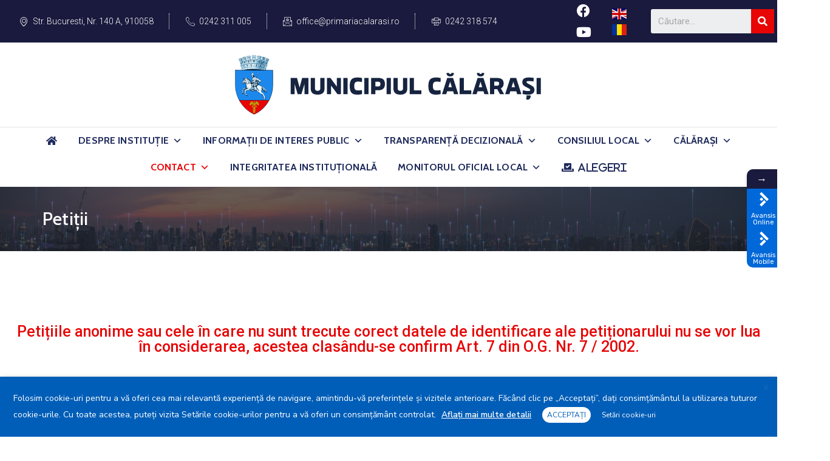

--- FILE ---
content_type: text/html; charset=UTF-8
request_url: https://primariacalarasi.ro/contact/petitii/
body_size: 58226
content:
<!DOCTYPE html>
<html dir="ltr" lang="ro-RO"
	prefix="og: https://ogp.me/ns#"  >

<head>
    <meta http-equiv="Content-Type" content="text/html; charset=UTF-8" />
    <link rel="profile" href="//gmpg.org/xfn/11">
    <link rel="pingback" href="https://primariacalarasi.ro/xmlrpc.php">
    <meta http-equiv="X-UA-Compatible" content="IE=edge">
    <meta name="viewport" content="width=device-width, initial-scale=1, shrink-to-fit=no"/>
    <title>Petiții - Primăria Municipiului Călărași</title>

		
		<meta name="description" content="Petițiile anonime sau cele în care nu sunt trecute corect datele de identificare ale petiționarului nu se vor lua în considerarea, acestea clasându-se confirm Art. 7 din O.G. Nr. 7 / 2002." />
		<meta name="robots" content="max-image-preview:large" />
		<link rel="canonical" href="https://primariacalarasi.ro/contact/petitii/" />
		
		<meta property="og:locale" content="ro_RO" />
		<meta property="og:site_name" content="Primăria Municipiului Călărași - Website-ul Oficial al Primăriei Municipiului Călărași" />
		<meta property="og:type" content="article" />
		<meta property="og:title" content="Petiții - Primăria Municipiului Călărași" />
		<meta property="og:description" content="Petițiile anonime sau cele în care nu sunt trecute corect datele de identificare ale petiționarului nu se vor lua în considerarea, acestea clasându-se confirm Art. 7 din O.G. Nr. 7 / 2002." />
		<meta property="og:url" content="https://primariacalarasi.ro/contact/petitii/" />
		<meta property="article:published_time" content="2021-12-31T22:00:50+00:00" />
		<meta property="article:modified_time" content="2023-02-06T14:43:16+00:00" />
		<meta name="twitter:card" content="summary_large_image" />
		<meta name="twitter:title" content="Petiții - Primăria Municipiului Călărași" />
		<meta name="twitter:description" content="Petițiile anonime sau cele în care nu sunt trecute corect datele de identificare ale petiționarului nu se vor lua în considerarea, acestea clasându-se confirm Art. 7 din O.G. Nr. 7 / 2002." />
		<script type="application/ld+json" class="aioseo-schema">
			{"@context":"https:\/\/schema.org","@graph":[{"@type":"WebSite","@id":"https:\/\/primariacalarasi.ro\/#website","url":"https:\/\/primariacalarasi.ro\/","name":"Prim\u0103ria Municipiului C\u0103l\u0103ra\u0219i","description":"Website-ul Oficial al Prim\u0103riei Municipiului C\u0103l\u0103ra\u0219i","inLanguage":"ro-RO","publisher":{"@id":"https:\/\/primariacalarasi.ro\/#organization"}},{"@type":"Organization","@id":"https:\/\/primariacalarasi.ro\/#organization","name":"Prim\u0103ria Municipiului C\u0103l\u0103ra\u0219i","url":"https:\/\/primariacalarasi.ro\/","logo":{"@type":"ImageObject","@id":"https:\/\/primariacalarasi.ro\/#organizationLogo","url":"https:\/\/primariacalarasi.ro\/storage\/2020\/12\/calarasi-logo-orizontal.png","width":660,"height":100},"image":{"@id":"https:\/\/primariacalarasi.ro\/#organizationLogo"},"contactPoint":{"@type":"ContactPoint","telephone":"+40242311005","contactType":"Contact cet\u0103\u021beni"}},{"@type":"BreadcrumbList","@id":"https:\/\/primariacalarasi.ro\/contact\/petitii\/#breadcrumblist","itemListElement":[{"@type":"ListItem","@id":"https:\/\/primariacalarasi.ro\/#listItem","position":1,"item":{"@type":"WebPage","@id":"https:\/\/primariacalarasi.ro\/","name":"Acas\u0103","description":"Website-ul oficial al Prim\u0103riei Municipiului C\u0103l\u0103ra\u0219i","url":"https:\/\/primariacalarasi.ro\/"},"nextItem":"https:\/\/primariacalarasi.ro\/contact\/#listItem"},{"@type":"ListItem","@id":"https:\/\/primariacalarasi.ro\/contact\/#listItem","position":2,"item":{"@type":"WebPage","@id":"https:\/\/primariacalarasi.ro\/contact\/","name":"Contact","description":"Ne po\u021bi g\u0103si folosind 01. Telefon 0242 311 005 02. Email office@primariacalarasi.ro 03. Fax 0242 318 574 04. Adresa Str. Bucure\u0219ti, Nr. 140 A, 910058 05. Cod Identificare Fiscal\u0103 4445370","url":"https:\/\/primariacalarasi.ro\/contact\/"},"nextItem":"https:\/\/primariacalarasi.ro\/contact\/petitii\/#listItem","previousItem":"https:\/\/primariacalarasi.ro\/#listItem"},{"@type":"ListItem","@id":"https:\/\/primariacalarasi.ro\/contact\/petitii\/#listItem","position":3,"item":{"@type":"WebPage","@id":"https:\/\/primariacalarasi.ro\/contact\/petitii\/","name":"Peti\u021bii","description":"Peti\u021biile anonime sau cele \u00een care nu sunt trecute corect datele de identificare ale peti\u021bionarului nu se vor lua \u00een considerarea, acestea clas\u00e2ndu-se confirm Art. 7 din O.G. Nr. 7 \/ 2002.","url":"https:\/\/primariacalarasi.ro\/contact\/petitii\/"},"previousItem":"https:\/\/primariacalarasi.ro\/contact\/#listItem"}]},{"@type":"WebPage","@id":"https:\/\/primariacalarasi.ro\/contact\/petitii\/#webpage","url":"https:\/\/primariacalarasi.ro\/contact\/petitii\/","name":"Peti\u021bii - Prim\u0103ria Municipiului C\u0103l\u0103ra\u0219i","description":"Peti\u021biile anonime sau cele \u00een care nu sunt trecute corect datele de identificare ale peti\u021bionarului nu se vor lua \u00een considerarea, acestea clas\u00e2ndu-se confirm Art. 7 din O.G. Nr. 7 \/ 2002.","inLanguage":"ro-RO","isPartOf":{"@id":"https:\/\/primariacalarasi.ro\/#website"},"breadcrumb":{"@id":"https:\/\/primariacalarasi.ro\/contact\/petitii\/#breadcrumblist"},"datePublished":"2021-12-31T22:00:50+02:00","dateModified":"2023-02-06T14:43:16+02:00"}]}
		</script>
		

<link rel='dns-prefetch' href='//fonts.googleapis.com' />
<link rel='dns-prefetch' href='//use.fontawesome.com' />
<link rel="alternate" type="application/rss+xml" title="Primăria Municipiului Călărași &raquo; Flux" href="https://primariacalarasi.ro/feed/" />
<link rel="alternate" type="application/rss+xml" title="Primăria Municipiului Călărași &raquo; Flux comentarii" href="https://primariacalarasi.ro/comments/feed/" />
<script type="text/javascript">
window._wpemojiSettings = {"baseUrl":"https:\/\/s.w.org\/images\/core\/emoji\/14.0.0\/72x72\/","ext":".png","svgUrl":"https:\/\/s.w.org\/images\/core\/emoji\/14.0.0\/svg\/","svgExt":".svg","source":{"concatemoji":"https:\/\/primariacalarasi.ro\/lib\/js\/wp-emoji-release.min.js"}};
/*! This file is auto-generated */
!function(e,a,t){var n,r,o,i=a.createElement("canvas"),p=i.getContext&&i.getContext("2d");function s(e,t){var a=String.fromCharCode,e=(p.clearRect(0,0,i.width,i.height),p.fillText(a.apply(this,e),0,0),i.toDataURL());return p.clearRect(0,0,i.width,i.height),p.fillText(a.apply(this,t),0,0),e===i.toDataURL()}function c(e){var t=a.createElement("script");t.src=e,t.defer=t.type="text/javascript",a.getElementsByTagName("head")[0].appendChild(t)}for(o=Array("flag","emoji"),t.supports={everything:!0,everythingExceptFlag:!0},r=0;r<o.length;r++)t.supports[o[r]]=function(e){if(p&&p.fillText)switch(p.textBaseline="top",p.font="600 32px Arial",e){case"flag":return s([127987,65039,8205,9895,65039],[127987,65039,8203,9895,65039])?!1:!s([55356,56826,55356,56819],[55356,56826,8203,55356,56819])&&!s([55356,57332,56128,56423,56128,56418,56128,56421,56128,56430,56128,56423,56128,56447],[55356,57332,8203,56128,56423,8203,56128,56418,8203,56128,56421,8203,56128,56430,8203,56128,56423,8203,56128,56447]);case"emoji":return!s([129777,127995,8205,129778,127999],[129777,127995,8203,129778,127999])}return!1}(o[r]),t.supports.everything=t.supports.everything&&t.supports[o[r]],"flag"!==o[r]&&(t.supports.everythingExceptFlag=t.supports.everythingExceptFlag&&t.supports[o[r]]);t.supports.everythingExceptFlag=t.supports.everythingExceptFlag&&!t.supports.flag,t.DOMReady=!1,t.readyCallback=function(){t.DOMReady=!0},t.supports.everything||(n=function(){t.readyCallback()},a.addEventListener?(a.addEventListener("DOMContentLoaded",n,!1),e.addEventListener("load",n,!1)):(e.attachEvent("onload",n),a.attachEvent("onreadystatechange",function(){"complete"===a.readyState&&t.readyCallback()})),(e=t.source||{}).concatemoji?c(e.concatemoji):e.wpemoji&&e.twemoji&&(c(e.twemoji),c(e.wpemoji)))}(window,document,window._wpemojiSettings);
</script>
<style type="text/css">
img.wp-smiley,
img.emoji {
	display: inline !important;
	border: none !important;
	box-shadow: none !important;
	height: 1em !important;
	width: 1em !important;
	margin: 0 0.07em !important;
	vertical-align: -0.1em !important;
	background: none !important;
	padding: 0 !important;
}
</style>
	<link rel='stylesheet'  href='https://primariacalarasi.ro/core/modules/61534cff16/css/avansisforms.css' type='text/css' media='all' />
<link rel='stylesheet'  href='https://primariacalarasi.ro/core/modules/222b92354d/assets/css/avansis-post-kit-site.css' type='text/css' media='all' />
<link rel='stylesheet'  href='https://primariacalarasi.ro/lib/css/dist/block-library/style.min.css' type='text/css' media='all' />
<link rel='stylesheet'  href='https://primariacalarasi.ro/lib/css/classic-themes.min.css' type='text/css' media='all' />
<style  type='text/css'>
body{--wp--preset--color--black: #000000;--wp--preset--color--cyan-bluish-gray: #abb8c3;--wp--preset--color--white: #ffffff;--wp--preset--color--pale-pink: #f78da7;--wp--preset--color--vivid-red: #cf2e2e;--wp--preset--color--luminous-vivid-orange: #ff6900;--wp--preset--color--luminous-vivid-amber: #fcb900;--wp--preset--color--light-green-cyan: #7bdcb5;--wp--preset--color--vivid-green-cyan: #00d084;--wp--preset--color--pale-cyan-blue: #8ed1fc;--wp--preset--color--vivid-cyan-blue: #0693e3;--wp--preset--color--vivid-purple: #9b51e0;--wp--preset--gradient--vivid-cyan-blue-to-vivid-purple: linear-gradient(135deg,rgba(6,147,227,1) 0%,rgb(155,81,224) 100%);--wp--preset--gradient--light-green-cyan-to-vivid-green-cyan: linear-gradient(135deg,rgb(122,220,180) 0%,rgb(0,208,130) 100%);--wp--preset--gradient--luminous-vivid-amber-to-luminous-vivid-orange: linear-gradient(135deg,rgba(252,185,0,1) 0%,rgba(255,105,0,1) 100%);--wp--preset--gradient--luminous-vivid-orange-to-vivid-red: linear-gradient(135deg,rgba(255,105,0,1) 0%,rgb(207,46,46) 100%);--wp--preset--gradient--very-light-gray-to-cyan-bluish-gray: linear-gradient(135deg,rgb(238,238,238) 0%,rgb(169,184,195) 100%);--wp--preset--gradient--cool-to-warm-spectrum: linear-gradient(135deg,rgb(74,234,220) 0%,rgb(151,120,209) 20%,rgb(207,42,186) 40%,rgb(238,44,130) 60%,rgb(251,105,98) 80%,rgb(254,248,76) 100%);--wp--preset--gradient--blush-light-purple: linear-gradient(135deg,rgb(255,206,236) 0%,rgb(152,150,240) 100%);--wp--preset--gradient--blush-bordeaux: linear-gradient(135deg,rgb(254,205,165) 0%,rgb(254,45,45) 50%,rgb(107,0,62) 100%);--wp--preset--gradient--luminous-dusk: linear-gradient(135deg,rgb(255,203,112) 0%,rgb(199,81,192) 50%,rgb(65,88,208) 100%);--wp--preset--gradient--pale-ocean: linear-gradient(135deg,rgb(255,245,203) 0%,rgb(182,227,212) 50%,rgb(51,167,181) 100%);--wp--preset--gradient--electric-grass: linear-gradient(135deg,rgb(202,248,128) 0%,rgb(113,206,126) 100%);--wp--preset--gradient--midnight: linear-gradient(135deg,rgb(2,3,129) 0%,rgb(40,116,252) 100%);--wp--preset--duotone--dark-grayscale: url('#wp-duotone-dark-grayscale');--wp--preset--duotone--grayscale: url('#wp-duotone-grayscale');--wp--preset--duotone--purple-yellow: url('#wp-duotone-purple-yellow');--wp--preset--duotone--blue-red: url('#wp-duotone-blue-red');--wp--preset--duotone--midnight: url('#wp-duotone-midnight');--wp--preset--duotone--magenta-yellow: url('#wp-duotone-magenta-yellow');--wp--preset--duotone--purple-green: url('#wp-duotone-purple-green');--wp--preset--duotone--blue-orange: url('#wp-duotone-blue-orange');--wp--preset--font-size--small: 13px;--wp--preset--font-size--medium: 20px;--wp--preset--font-size--large: 36px;--wp--preset--font-size--x-large: 42px;--wp--preset--spacing--20: 0.44rem;--wp--preset--spacing--30: 0.67rem;--wp--preset--spacing--40: 1rem;--wp--preset--spacing--50: 1.5rem;--wp--preset--spacing--60: 2.25rem;--wp--preset--spacing--70: 3.38rem;--wp--preset--spacing--80: 5.06rem;}:where(.is-layout-flex){gap: 0.5em;}body .is-layout-flow > .alignleft{float: left;margin-inline-start: 0;margin-inline-end: 2em;}body .is-layout-flow > .alignright{float: right;margin-inline-start: 2em;margin-inline-end: 0;}body .is-layout-flow > .aligncenter{margin-left: auto !important;margin-right: auto !important;}body .is-layout-constrained > .alignleft{float: left;margin-inline-start: 0;margin-inline-end: 2em;}body .is-layout-constrained > .alignright{float: right;margin-inline-start: 2em;margin-inline-end: 0;}body .is-layout-constrained > .aligncenter{margin-left: auto !important;margin-right: auto !important;}body .is-layout-constrained > :where(:not(.alignleft):not(.alignright):not(.alignfull)){max-width: var(--wp--style--global--content-size);margin-left: auto !important;margin-right: auto !important;}body .is-layout-constrained > .alignwide{max-width: var(--wp--style--global--wide-size);}body .is-layout-flex{display: flex;}body .is-layout-flex{flex-wrap: wrap;align-items: center;}body .is-layout-flex > *{margin: 0;}:where(.wp-block-columns.is-layout-flex){gap: 2em;}.has-black-color{color: var(--wp--preset--color--black) !important;}.has-cyan-bluish-gray-color{color: var(--wp--preset--color--cyan-bluish-gray) !important;}.has-white-color{color: var(--wp--preset--color--white) !important;}.has-pale-pink-color{color: var(--wp--preset--color--pale-pink) !important;}.has-vivid-red-color{color: var(--wp--preset--color--vivid-red) !important;}.has-luminous-vivid-orange-color{color: var(--wp--preset--color--luminous-vivid-orange) !important;}.has-luminous-vivid-amber-color{color: var(--wp--preset--color--luminous-vivid-amber) !important;}.has-light-green-cyan-color{color: var(--wp--preset--color--light-green-cyan) !important;}.has-vivid-green-cyan-color{color: var(--wp--preset--color--vivid-green-cyan) !important;}.has-pale-cyan-blue-color{color: var(--wp--preset--color--pale-cyan-blue) !important;}.has-vivid-cyan-blue-color{color: var(--wp--preset--color--vivid-cyan-blue) !important;}.has-vivid-purple-color{color: var(--wp--preset--color--vivid-purple) !important;}.has-black-background-color{background-color: var(--wp--preset--color--black) !important;}.has-cyan-bluish-gray-background-color{background-color: var(--wp--preset--color--cyan-bluish-gray) !important;}.has-white-background-color{background-color: var(--wp--preset--color--white) !important;}.has-pale-pink-background-color{background-color: var(--wp--preset--color--pale-pink) !important;}.has-vivid-red-background-color{background-color: var(--wp--preset--color--vivid-red) !important;}.has-luminous-vivid-orange-background-color{background-color: var(--wp--preset--color--luminous-vivid-orange) !important;}.has-luminous-vivid-amber-background-color{background-color: var(--wp--preset--color--luminous-vivid-amber) !important;}.has-light-green-cyan-background-color{background-color: var(--wp--preset--color--light-green-cyan) !important;}.has-vivid-green-cyan-background-color{background-color: var(--wp--preset--color--vivid-green-cyan) !important;}.has-pale-cyan-blue-background-color{background-color: var(--wp--preset--color--pale-cyan-blue) !important;}.has-vivid-cyan-blue-background-color{background-color: var(--wp--preset--color--vivid-cyan-blue) !important;}.has-vivid-purple-background-color{background-color: var(--wp--preset--color--vivid-purple) !important;}.has-black-border-color{border-color: var(--wp--preset--color--black) !important;}.has-cyan-bluish-gray-border-color{border-color: var(--wp--preset--color--cyan-bluish-gray) !important;}.has-white-border-color{border-color: var(--wp--preset--color--white) !important;}.has-pale-pink-border-color{border-color: var(--wp--preset--color--pale-pink) !important;}.has-vivid-red-border-color{border-color: var(--wp--preset--color--vivid-red) !important;}.has-luminous-vivid-orange-border-color{border-color: var(--wp--preset--color--luminous-vivid-orange) !important;}.has-luminous-vivid-amber-border-color{border-color: var(--wp--preset--color--luminous-vivid-amber) !important;}.has-light-green-cyan-border-color{border-color: var(--wp--preset--color--light-green-cyan) !important;}.has-vivid-green-cyan-border-color{border-color: var(--wp--preset--color--vivid-green-cyan) !important;}.has-pale-cyan-blue-border-color{border-color: var(--wp--preset--color--pale-cyan-blue) !important;}.has-vivid-cyan-blue-border-color{border-color: var(--wp--preset--color--vivid-cyan-blue) !important;}.has-vivid-purple-border-color{border-color: var(--wp--preset--color--vivid-purple) !important;}.has-vivid-cyan-blue-to-vivid-purple-gradient-background{background: var(--wp--preset--gradient--vivid-cyan-blue-to-vivid-purple) !important;}.has-light-green-cyan-to-vivid-green-cyan-gradient-background{background: var(--wp--preset--gradient--light-green-cyan-to-vivid-green-cyan) !important;}.has-luminous-vivid-amber-to-luminous-vivid-orange-gradient-background{background: var(--wp--preset--gradient--luminous-vivid-amber-to-luminous-vivid-orange) !important;}.has-luminous-vivid-orange-to-vivid-red-gradient-background{background: var(--wp--preset--gradient--luminous-vivid-orange-to-vivid-red) !important;}.has-very-light-gray-to-cyan-bluish-gray-gradient-background{background: var(--wp--preset--gradient--very-light-gray-to-cyan-bluish-gray) !important;}.has-cool-to-warm-spectrum-gradient-background{background: var(--wp--preset--gradient--cool-to-warm-spectrum) !important;}.has-blush-light-purple-gradient-background{background: var(--wp--preset--gradient--blush-light-purple) !important;}.has-blush-bordeaux-gradient-background{background: var(--wp--preset--gradient--blush-bordeaux) !important;}.has-luminous-dusk-gradient-background{background: var(--wp--preset--gradient--luminous-dusk) !important;}.has-pale-ocean-gradient-background{background: var(--wp--preset--gradient--pale-ocean) !important;}.has-electric-grass-gradient-background{background: var(--wp--preset--gradient--electric-grass) !important;}.has-midnight-gradient-background{background: var(--wp--preset--gradient--midnight) !important;}.has-small-font-size{font-size: var(--wp--preset--font-size--small) !important;}.has-medium-font-size{font-size: var(--wp--preset--font-size--medium) !important;}.has-large-font-size{font-size: var(--wp--preset--font-size--large) !important;}.has-x-large-font-size{font-size: var(--wp--preset--font-size--x-large) !important;}
.wp-block-navigation a:where(:not(.wp-element-button)){color: inherit;}
:where(.wp-block-columns.is-layout-flex){gap: 2em;}
.wp-block-pullquote{font-size: 1.5em;line-height: 1.6;}
</style>
<link rel='stylesheet'  href='https://primariacalarasi.ro/core/modules/ba3534cc5d/css/bootstrap.min.css' type='text/css' media='all' />
<link rel='stylesheet'  href='https://primariacalarasi.ro/core/modules/5f9599a382/assets/css/frontend/avansisdepartamente-style.css' type='text/css' media='all' />
<link rel='stylesheet'  href='https://primariacalarasi.ro/core/modules/baaad75777/assets/css/frontend/evenimente-calarasi.css' type='text/css' media='all' />
<link rel='stylesheet'  href='https://primariacalarasi.ro/core/modules/86bb6f4d24/assets/css/frontend/avansisproiecte-style.css' type='text/css' media='all' />
<link rel='stylesheet'  href='https://primariacalarasi.ro/core/modules/92d1e4b20e/assets/css/frontend/avansisservicii-style.css' type='text/css' media='all' />
<link rel='stylesheet'  href='https://primariacalarasi.ro/core/modules/8be38274e7/assets/css/frontend/avansisechipa-style.css' type='text/css' media='all' />
<link rel='stylesheet'  href='https://primariacalarasi.ro/lib/css/dashicons.min.css' type='text/css' media='all' />
<link rel='stylesheet'  href='https://primariacalarasi.ro/core/modules/577b2e00a1/css/frontend.min.css' type='text/css' media='all' />
<link rel='stylesheet'  href='https://primariacalarasi.ro/core/modules/405a8aa92e/public/css/cookie-law-info-public.css' type='text/css' media='all' />
<link rel='stylesheet'  href='https://primariacalarasi.ro/core/modules/405a8aa92e/public/css/cookie-law-info-gdpr.css' type='text/css' media='all' />
<style  type='text/css'>
.cli-modal-content, .cli-tab-content { background-color: #ffffff; }.cli-privacy-content-text, .cli-modal .cli-modal-dialog, .cli-tab-container p, a.cli-privacy-readmore { color: #000000; }.cli-tab-header { background-color: #f2f2f2; }.cli-tab-header, .cli-tab-header a.cli-nav-link,span.cli-necessary-caption,.cli-switch .cli-slider:after { color: #000000; }.cli-switch .cli-slider:before { background-color: #ffffff; }.cli-switch input:checked + .cli-slider:before { background-color: #ffffff; }.cli-switch .cli-slider { background-color: #e3e1e8; }.cli-switch input:checked + .cli-slider { background-color: #28a745; }.cli-modal-close svg { fill: #000000; }.cli-tab-footer .wt-cli-privacy-accept-all-btn { background-color: #00acad; color: #ffffff}.cli-tab-footer .wt-cli-privacy-accept-btn { background-color: #00acad; color: #ffffff}.cli-tab-header a:before{ border-right: 1px solid #000000; border-bottom: 1px solid #000000; }
</style>
<link rel='stylesheet'  href='https://primariacalarasi.ro/storage/maxmegamenu/style.css' type='text/css' media='all' />
<link rel='stylesheet'  href='//fonts.googleapis.com/css?family=Cabin%3A400%2C700' type='text/css' media='all' />
<link rel='stylesheet'  href='https://primariacalarasi.ro/core/modules/26b926cabc/icons/genericons/genericons/genericons.css' type='text/css' media='all' />
<link rel='stylesheet'  href='https://primariacalarasi.ro/core/modules/26b926cabc/icons/fontawesome/css/font-awesome.min.css' type='text/css' media='all' />
<link rel='stylesheet'  href='https://primariacalarasi.ro/core/modules/26b926cabc/icons/fontawesome5/css/all.min.css' type='text/css' media='all' />
<link rel='stylesheet'  href='https://primariacalarasi.ro/core/modules/c21fe6d22c/css/avansisaccesibilitate.min.css' type='text/css' media='all' />
<style  type='text/css'>

		:root{
		
			--readabler-reading-mask: rgba(0, 0, 0, 0.7)
		
		}
		.mdp-readabler-tts {
		
			--readabler-tts-bg: transparent;
			--readabler-tts-color: transparent;
			
		}
        
        #mdp-readabler-popup-box{
        
            --readabler-overlay: #0253ee;
            
            --readabler-bg: #ffffff;
            --readabler-bg-dark: #16191b;
            --readabler-text: #333;
            --readabler-text-dark: #deeffd;
            --readabler-color: rgba(33, 150, 243, 1);
            --readabler-color-dark: rgba(33, 150, 243, 1);
            --readabler-color-transparent: rgba(33,150,243,0.2);
            --readabler-color-transparent-dark: rgba(33,150,243,0.2);
            --readabler-border-radius: 20px;
            --readabler-animate: 600ms;          
            
        }
        
        .mdp-readabler-trigger-button-box{
        
            --readabler-btn-margin: 10px;
            --readabler-btn-padding: 20px;
            --readabler-btn-radius: 50px;
            --readabler-btn-color: rgba(255, 255, 255, 1);
            --readabler-btn-color-hover: rgba(33, 150, 243, 1);
            --readabler-btn-bg: rgba(33, 150, 243, 1);
            --readabler-btn-bg-hover: rgba(255, 255, 255, 1);
            --readabler-btn-size: 24px;
            --readabler-btn-delay: 0s;
        
        }
		
	        #mdp-readabler-keyboard-box {
	        
	        	--readabler-keyboard-light-bg: #ececec;
	        	--readabler-keyboard-light-key-bg: #ffffff;
	        	--readabler-keyboard-light-key: #111111;	        	
	        	--readabler-keyboard-dark-bg: #000000CC;
	        	--readabler-keyboard-dark-key-bg: rgba( 0, 0, 0, .5 );
	        	--readabler-keyboard-dark-key: #ffffff;
	        
	        }	        
	        
</style>
<link rel='stylesheet'  href='https://primariacalarasi.ro/core/modules/6825163933/assets/css/wpforms-full.min.css' type='text/css' media='all' />
<link rel='stylesheet'  href='https://primariacalarasi.ro/core/views/5224efb292/assets/libs/fancybox-master/dist/jquery.fancybox.min.css' type='text/css' media='all' />
<link rel='stylesheet'  href='https://primariacalarasi.ro/core/views/5224efb292/assets/libs/linearicons/style.css' type='text/css' media='all' />
<link rel='stylesheet'  href='https://primariacalarasi.ro/core/views/5224efb292/assets/libs/select2/select2.min.css' type='text/css' media='all' />
<link rel='stylesheet'  href='https://primariacalarasi.ro/core/views/5224efb292/assets/libs/fontawesome/css/v4-shims.min.css' type='text/css' media='all' />
<link rel='stylesheet'  href='https://primariacalarasi.ro/core/views/5224efb292/assets/libs/fontawesome/css/all.min.css' type='text/css' media='all' />
<link rel='stylesheet'  href='https://primariacalarasi.ro/core/views/5224efb292/assets/libs/elegant_font/ele_style.css' type='text/css' media='all' />
<link rel='stylesheet'  href='https://primariacalarasi.ro/core/views/5224efb292/assets/libs/jquery-ui/jquery-ui.min.css' type='text/css' media='all' />
<link rel='stylesheet'  href='https://primariacalarasi.ro/core/views/5224efb292/assets/css/theme.css' type='text/css' media='all' />
<link rel='stylesheet'  href='https://primariacalarasi.ro/core/views/5224efb292/avansisportal.css' type='text/css' media='all' />
<style  type='text/css'>
   
@media (min-width: 769px){
    #sidebar-woo{
        flex: 0 0 320px;
        max-width: 320px;
        padding: 0;
    }
    
    #main-content-woo{
        flex: 0 0 calc(100% - 320px);
        max-width: calc(100% - 320px);
        padding-right: 60px;
        padding-left: 0;
    }
}

@media(max-width: 768px){
    #sidebar-woo, #main-content-woo{
        flex: 0 0 100%;
        max-width: 100%;
    }
    
}
@media (min-width: 992px){
    #sidebar{
        flex: 0 0 320px;
        max-width: 320px;
        padding-left: 40px;
        padding-right: 0;
    }
    
    #main-content{
        flex: 0 0 calc(100% - 320px);
        max-width: calc(100% - 320px);
    }
}

@media(max-width: 991px){
    #sidebar, #main-content{
        flex: 0 0 100%;
        max-width: 100%;
    }
    
}

body{
	font-family: Nunito Sans;
	font-weight: 400;
	font-size: 17px;
	line-height: 26px;
	letter-spacing: 0px;
	color: #62718d;
}


h1,h2,h3,h4,h5,h6, .nav_comment_text
{
	font-family: Cabin;
	color: #202b5d;
}
.cal1,.second_font{
	font-family: Cabin !important;
}
.according-egov .elementor-accordion .elementor-accordion-item .elementor-tab-content,
.egovt-tab .elementor-widget-tabs .elementor-tab-content
{
	font-family: Nunito Sans;
}

.sidebar .widget.recent-posts-widget-with-thumbnails ul li a .rpwwt-post-title,
.sidebar .widget.recent-posts-widget-with-thumbnails ul li .rpwwt-post-date,
.sidebar .widget.widget_tag_cloud .tagcloud a,
.blog_pagination .pagination li.page-numbers a,
.single-post-egovt article.post-wrap .post-tag .post-tags a,
.content_comments .comments ul.commentlists li.comment .comment-details .author-name .name,
.content_comments .comments ul.commentlists li.comment .comment-details .author-name .date,
.content_comments .comments ul.commentlists li.comment .comment-body .ova_reply .comment-reply-link,
.content_comments .comments ul.commentlists li.comment .comment-body .ova_reply .comment-edit-link,
.content_comments .comments .comment-respond .comment-form textarea,
.content_comments .comments .comment-respond .comment-form input[type="text"],
.content_comments .comments .comment-respond .comment-form p.form-submit #submit,
.ova-single-text,
.egovt_counter_team .elementor-counter .elementor-counter-number-wrapper .elementor-counter-number,
.egovt_button .elementor-button-wrapper .elementor-button,
.according-egov .elementor-accordion .elementor-accordion-item .elementor-tab-title a,
.egovt-tab.elementor-widget-tabs .elementor-tabs .elementor-tabs-wrapper .elementor-tab-title a,
.egovt-tab.elementor-widget-tabs .elementor-tabs .elementor-tabs-wrapper .elementor-tab-title,
.egovt-tab.elementor-widget-tabs .elementor-tabs .elementor-tabs-content-wrapper .elementor-tab-title,
.search_archive_event form .select2-selection.select2-selection--single .select2-selection__rendered,
.search_archive_event form .start_date input::placeholder, 
.search_archive_event form .end_date input::placeholder,
.ova_time_countdown .due_date .countdown-section .countdown-amount,
.ova_time_countdown .due_date .countdown-section .countdown-period,
.woocommerce .ova-shop-wrap .content-area ul.products li.product .price,
.woocommerce .ova-shop-wrap .content-area .woocommerce-pagination ul.page-numbers li .page-numbers,
.woocommerce .ova-shop-wrap .content-area .onsale,
.woocommerce .ova-shop-wrap .content-area .woocommerce-result-count,
.woocommerce .ova-shop-wrap .content-area .woocommerce-ordering .select2-container--default .select2-selection--single .select2-selection__rendered,
.woocommerce .ova-shop-wrap .woo-sidebar .widget_products ul.product_list_widget li a .product-title,
.woocommerce .ova-shop-wrap .woo-sidebar .widget_products ul.product_list_widget li .woocommerce-Price-amount,
.woocommerce .ova-shop-wrap .content-area .product .summary .price,
.woocommerce .ova-shop-wrap .content-area .product .summary .stock,
.woocommerce .ova-shop-wrap .content-area .product .summary .cart .quantity input,
.woocommerce .ova-shop-wrap .content-area .product .summary .cart .single_add_to_cart_button,
.woocommerce .ova-shop-wrap .content-area .product .summary .product_meta .posted_in,
.woocommerce .ova-shop-wrap .content-area .product .summary .product_meta .tagged_as,
.woocommerce .ova-shop-wrap .content-area .product .woocommerce-tabs ul.tabs li a,
.woocommerce .ova-shop-wrap .content-area .product .woocommerce-tabs .woocommerce-Tabs-panel #reviews #comments ol.commentlist li .comment_container .comment-text .meta,
.woocommerce .ova-shop-wrap .content-area .product .woocommerce-tabs .woocommerce-Tabs-panel #reviews #review_form_wrapper #review_form #respond .comment-reply-title,
.woocommerce .ova-shop-wrap .content-area .product .woocommerce-tabs .woocommerce-Tabs-panel #reviews #review_form_wrapper #review_form #respond .comment-form label,
.woocommerce .ova-shop-wrap .woo-sidebar .widget_price_filter .price_slider_wrapper .price_slider_amount .button,
.woocommerce .woocommerce-cart-form table.shop_table thead tr th,
.woocommerce .woocommerce-cart-form table.shop_table tbody tr td,
.woocommerce .woocommerce-cart-form table.shop_table tbody tr td.product-quantity input,
.woocommerce .woocommerce-cart-form table.shop_table tbody tr td.actions .coupon .button,
.woocommerce .woocommerce-cart-form table.shop_table tbody tr td.actions .button,
.woocommerce .cart-collaterals .cart_totals .shop_table th,
.woocommerce .cart-collaterals .cart_totals .shop_table td,
.woocommerce .cart-collaterals .cart_totals .shop_table tr.woocommerce-shipping-totals ul#shipping_method li label,
.woocommerce .cart-collaterals .cart_totals .shop_table tr.woocommerce-shipping-totals .woocommerce-shipping-destination,
.woocommerce .cart-collaterals .cart_totals .shop_table tr.woocommerce-shipping-totals .woocommerce-shipping-calculator .shipping-calculator-button,
.woocommerce .cart-collaterals .cart_totals .shop_table tr.woocommerce-shipping-totals .woocommerce-shipping-calculator .button,
.woocommerce .cart-collaterals .cart_totals .checkout-button,
.woocommerce-checkout .woocommerce-billing-fields .form-row label,
.woocommerce-checkout table.shop_table td,
.woocommerce-checkout table.shop_table th,
.woocommerce-checkout .woocommerce-checkout-payment ul.wc_payment_methods li label,
.woocommerce-checkout #payment .place-order #place_order,
.woocommerce-checkout .woocommerce-additional-fields .form-row label,
.woocommerce-checkout .woocommerce-form-coupon-toggle .woocommerce-info,
.woocommerce .ova-shop-wrap .content-area .product .summary form.cart table.variations tr td,
.woocommerce-checkout form.checkout_coupon .button,
.ova_toggle_custom_egovt .elementor-toggle-item .elementor-tab-title a,
.egovt_404_page .search-form input[type="submit"],
.ova_egovt_counter.elementor-widget-counter .elementor-counter-number-wrapper,
.ova_egovt_counter.elementor-widget-counter .elementor-counter-title,
.egovt_form_mail_comming_soon .mailchimp_custom .ova_mcwp_mail input[type="email"],
.woocommerce #customer_login .woocommerce-form .form-row label,
.woocommerce .ova-shop-wrap .woo-sidebar .widget_product_tag_cloud .tagcloud a,
.single_event .event_content .tab-Location .tab-content .contact .info-contact li span:nth-child(1),
.ova_menu_page a,
.ovatheme_header_default nav.navbar li a,
.ovatheme_header_default nav.navbar li a,
.ova_shortcode_donation.type2 .give-form-wrap .give-form #give-donation-level-button-wrap .give-donation-level-btn,
.ova_shortcode_donation .give-form-wrap .give-form .give-btn,
form[id*=give-form] #give-final-total-wrap .give-donation-total-label,
form[id*=give-form] #give-final-total-wrap .give-final-total-amount,
#give-recurring-form .form-row label, form.give-form .form-row label, form[id*=give-form] .form-row label,
#give-recurring-form h3.give-section-break, #give-recurring-form h4.give-section-break, #give-recurring-form legend, form.give-form h3.give-section-break, form.give-form h4.give-section-break, form.give-form legend, form[id*=give-form] h3.give-section-break, form[id*=give-form] h4.give-section-break, form[id*=give-form] legend,
form[id*=give-form] #give-gateway-radio-list>li label.give-gateway-option,
.ova_single_give_form .give_forms .summary .donation .give-form-wrap .give-donation-levels-wrap button,
form[id*=give-form] .give-donation-amount #give-amount, form[id*=give-form] .give-donation-amount #give-amount-text,
.ova_single_give_form .give_forms .summary .donation .give-form-wrap .give-currency-symbol,
.give-donor__image,
.ova_single_give_form .give_forms .summary .give_form_info #donor .give-grid .give-donor__total

{
	font-family: Cabin;
}

article.post-wrap .post-meta .post-meta-content .post-date .left i,
article.post-wrap .post-meta .post-meta-content .wp-categories a:hover,
article.post-wrap .post-meta .post-meta-content .wp-author a:hover,
.sidebar .widget.recent-posts-widget-with-thumbnails ul li a .rpwwt-post-title:hover,
article.post-wrap .carousel .carousel-control-prev:hover i, 
article.post-wrap .carousel .carousel-control-next:hover i,
article.post-wrap .post-title a:hover h2,
.blog-grid article.post-wrap .post-meta-grid .post-meta-content-grid .categories a:hover,
.blog-grid article.post-wrap .post-footer .egovt-post-readmore a:hover,
.default article.post-wrap .post-footer .socials-inner .share-social .share-social-icons li a:hover,
.single-post-egovt article.post-wrap .post-tag .post-tags a:hover,
.content_comments .comments .comment-respond small a,
.ova-search-page .page-title span,
.switch-lang .current-lang .lang-text:hover,
.switch-lang .current-lang .lang-text:hover:after,
.switch-lang .lang-dropdown .selecting-lang .lang-text:hover,
.elementor-widget-ova_header .wrap_ova_header .ova_header_el .ovatheme_breadcrumbs .breadcrumb a:hover,
.ova-contact-info.type2 .address .text_link a:hover,
.ova-contact-info.type2 .icon svg,
.ova-contact-info.type2 .icon i,
.sidebar .widget.recent-posts-widget-with-thumbnails ul li .rpwwt-post-date::before,
.content_comments .comments ul.commentlists li.comment .comment-body .ova_reply .comment-reply-link:hover,
.content_comments .comments ul.commentlists li.comment .comment-body .ova_reply .comment-edit-link:hover,
.ovatheme_header_default nav.navbar li a:hover,
.ova_wrap_search_popup i:hover,
.elementor-widget-ova_menu .ova_nav ul.menu > li > a:hover,
.elementor-widget-ova_menu .ova_nav ul.menu .dropdown-menu li a:hover,
.elementor-widget-ova_menu .ova_nav ul.menu > li.active > a,
.elementor-widget-ova_menu .ova_nav ul.menu > li.current-menu-parent > a,


.ova-contact-info .address a:hover,
.ova_menu_page .menu li a:hover,
.ova_menu_page .menu li.active a,
.ova-info-content .ova-email a:hover,
.ova-info-content .ova-phone a:hover,
.archive_team .content .items .content_info .ova-info-content .ova-social ul li a:hover i,
.archive_team .ova-info-content .name:hover,
.egovt_list_single_team .elementor-icon-list-items .elementor-icon-list-item .elementor-icon-list-icon i,
.ova_team_single .ova_info .ova-info-content .ova-email a:hover,
.ova_team_single .ova_info .ova-info-content .ova-phone a:hover,
.egovt_counter_team .elementor-counter .elementor-counter-number-wrapper .elementor-counter-number,
.ova-testimonial .slide-testimonials .client_info .icon-quote span::before,
.ova_doc_wrap .ova-doc-sidebar .ova_info .ova-list-cat ul li a:hover,
.ova_doc_wrap .ova_doc_content .doc-meta .doc-categories .cat-doc a:hover,
.ova_doc_wrap .ova_doc_content .ova-list-attachment li .ova-download a,
.ova_doc_wrap.archive-doc .ova_doc_content .items-doc .doc-icon-title .doc-title-item .doc-title a:hover,
.egov_editor_check svg,
.ova_dep_wrap .ova-dep-sidebar .ova_info .ova-list-dep ul li a:hover,
.ova_dep_wrap .ova-dep-sidebar .ova_info .dep-file-sidebar .ova-file-name-size .ova-file-name a:hover,
.ova_list_dep .content .icon-dep span::before,
.ova_list_dep .content .title-dep a:hover,
.ova_list_dep .content .dep-content-sub .dep-readmore:hover,
.ova_dep_wrap .ova_dep_content .ova-list-attachment li .ova-download a,
.archive_dep .content .ova-content .title a:hover,
.archive_dep .content .items:hover .ova-content .icon span i::before,
.ova_list_checked ul li svg,
.ova_feature .title a:hover,
.ova_feature .content-sub .readmore:hover,
.ova_feature .icon span::before,
.ova_sev_wrap .ova-sev-sidebar .ova_info .sev-file-sidebar .ova-file-name-size .ova-file-name a:hover,
.ova_sev_list_file .ova-list-attachment li .ova-download a:hover,
.ova_sev_wrap .ova-sev-sidebar .ova_info .ova-list-sev ul li a:hover,
.egovt-tab.elementor-widget-tabs .elementor-tabs .elementor-tabs-content-wrapper .elementor-tab-title.elementor-active,
.ova_feature.version_2 .items .title a:hover,
.ova_sev_list_file .ova-list-attachment li .ova-file-name-size .ova-file-name a:hover,
.archive_sev .items .icon span::before,
.archive_sev .items .title a:hover,
.archive_sev .items .content-sub .readmore:hover,
.ovaev-content.content-grid .desc .event_post .post_cat a.event_type:hover,
.ovaev-content.content-grid .desc .event_post .event_title a:hover,
.ovaev-content.content-grid .desc .event_post .post_cat a.event_type:hover,
.ovaev-content.content-list .desc .event_post .event_title a:hover,
.ovaev-content.content-list .date-event .date-month,
.ovaev-content.content-list .desc .event_post .post_cat a.event_type:hover,
.ovaev-content.content-list .content .desc .event_post .event_title a:hover,
.sidebar-event .widget_list_event .list-event .item-event .ova-content .title a:hover,
.sidebar-event .widget_feature_event .event-feature .item-event .desc .event_post .event_title a:hover,
.sidebar-event .widget_feature_event .event-feature .item-event .desc .event_post .post_cat .event_type:hover,
.sidebar-event .widget_list_event .button-all-event a:hover,
.single_event .event_content .event-tags a:hover,
.single_event .event_content .event-related .item-event .desc .event_post .post_cat .event_type:hover,
.single_event .event_content .event-related .item-event .desc .event_post .event_title a:hover,
.ova-team-slider .content .items .ova-info a.name:hover,
.single_event .event_content .tab-Location .tab-content .contact .info-contact li a.info:hover,
.ovaev-event-element .title-event,
.ovaev-event-element .item .title a:hover,
.wrap-portfolio .archive-por .content-por .ovapor-item .content-item .category a:hover,
.wrap-portfolio .archive-por .content-por .ovapor-item .content-item .title a:hover,
.wrap-portfolio .single-por .wrap-content-por .info-por a:hover,
.wrap-portfolio .single-por .single-foot-por .ova-next-pre-post .pre .num-2 span,
.wrap-portfolio .single-por .single-foot-por .ova-next-pre-post .next .num-2 span,
.wrap-portfolio .single-por .single-foot-por .ova-next-pre-post .pre .num-1 a:hover i,
.wrap-portfolio .single-por .single-foot-por .ova-next-pre-post .next .num-1 a:hover i,
.wrap-portfolio .single-por .single-foot-por .ova-next-pre-post .pre .num-2 a:hover,
.wrap-portfolio .single-por .single-foot-por .ova-next-pre-post .next .num-2 a:hover,
.wrap-related-por .related-por .ovapor-item .content-item .category a:hover,
.wrap-related-por .related-por .ovapor-item .content-item .title a:hover,
.wrap-portfolio .single-por .info-por a:hover,
.woocommerce .ova-shop-wrap .content-area ul.products li.product .woocommerce-loop-product__title a:hover,
.woocommerce .ova-shop-wrap .woo-sidebar .widget_products ul.product_list_widget li a .product-title:hover,
.woocommerce .ova-shop-wrap .woo-sidebar .widget_product_tag_cloud .tagcloud a:hover,
.woocommerce .ova-shop-wrap .content-area .product .summary .product_meta .posted_in a:hover,
.woocommerce .ova-shop-wrap .content-area .product .summary .product_meta .tagged_as a:hover,
.woocommerce .ova-shop-wrap .content-area .product .summary .woocommerce-product-rating .star-rating span,
.woocommerce .ova-shop-wrap .content-area .product .woocommerce-tabs .woocommerce-Tabs-panel #reviews #comments ol.commentlist li .comment_container .comment-text .star-rating,
.woocommerce .ova-shop-wrap .content-area .product .woocommerce-tabs .woocommerce-Tabs-panel #reviews #review_form_wrapper #review_form #respond .comment-form .comment-form-rating .stars:hover a,
.woocommerce ul.products li.product .star-rating,
.woocommerce .ova-shop-wrap .woo-sidebar .widget_products ul.product_list_widget li .star-rating,
.woocommerce .woocommerce-cart-form table.shop_table tbody tr td.product-name a:hover,
.woocommerce .ova-shop-wrap .content-area .product .summary form.cart table.variations tr td .reset_variations:hover,
.woocommerce .ova-shop-wrap .content-area .product .summary form.cart table.group_table td a:hover,
.ova-history .wp-item .wp-year .year,
.egovt_icon_couter.elementor-widget-html .elementor-widget-container i::before,
.ova-document-list .list-doc .item h3.title a:hover,
.ova-document-list .readmore a:hover,
.ovaev-event-element .desc .event_post .post_cat .event_type:hover,
.ovaev-event-element .desc .event_post .event_title a:hover,
.ovaev-event-element.version_2 .title-readmore .read-more:hover,
.ova_feature_box.version_1 .ova-content .title a:hover,
.ova_feature_box.version_1 .ova-content .readmore a:hover,
.ova_feature_box.version_2 .ova-content .title a:hover,
.ova_feature_box.version_3 .ova-content .readmore a:hover,
.ova_por_slide.por_element .ovapor-item .content-item .category a:hover,
.ova_por_slide.por_element .ovapor-item .content-item .title a:hover,
.ova_box_resource .title a,
.ova_box_contact .phone a,
.ova_contact_slide .owl-carousel .owl-nav > button:hover i,
.ova_contact_slide .slide-contact .item .mail a:hover,
.ova_contact_slide .slide-contact .item .phone a:hover,
.woocommerce #customer_login .woocommerce-form.woocommerce-form-login .form-row.woocommerce-form-row.rememberme_lost_password a:hover,
.woocommerce ul.egovt-login-register-woo li.active a,
.woocommerce form.woocommerce-form-login.login .form-row.woocommerce-form-row.rememberme_lost_password a:hover,
.ova_dep_wrap .ova-dep-sidebar .ova_info .ova-list-dep ul li.active a,
.ova_sev_wrap .ova-sev-sidebar .ova_info .ova-list-sev .title-list-sev a:hover,
.ova_doc_wrap .ova-doc-sidebar .ova_info .ova-list-cat ul li.active a,
.ova_dep_wrap .ova-dep-sidebar .ova_info .ova-list-dep .title-list-dep:hover,
.ova_sev_wrap .ova-sev-sidebar .ova_info .ova-list-sev ul li.active a,
.ova_menu_page.type1.show-arrow a:hover:before,
.single-post-egovt article.post-wrap .ova-next-pre-post .pre:hover .num-2 .title, 
.single-post-egovt article.post-wrap .ova-next-pre-post .next:hover .num-2 .title,
.single-post-egovt article.post-wrap .ova-next-pre-post .pre .num-2 span.text-label,
.single-post-egovt article.post-wrap .ova-next-pre-post .next .num-2 span.text-label,
.single_event .event_content .ova-next-pre-post .pre:hover .num-2 .title,
.single_event .event_content .ova-next-pre-post .next:hover .num-2 .title,
.single_event .event_content .ova-next-pre-post .pre .num-2 span.text-label,
.single_event .event_content .ova-next-pre-post .next .num-2 span.text-label,
.wrap-portfolio .single-por .single-foot-por .ova-next-pre-post .pre:hover .num-2 .title,
.wrap-portfolio .single-por .single-foot-por .ova-next-pre-post .next:hover .num-2 .title,
.wrap-portfolio .single-por .single-foot-por .ova-next-pre-post .pre span.text-label,
.wrap-portfolio .single-por .single-foot-por .ova-next-pre-post .next span.text-label,
.ova-contact-info.type3 .address a:hover,
.ova-contact-info.type1 .icon svg,
.ova-contact-info.type1 .address a:hover,
.blogname,
.ovatheme_header_default nav.navbar li.active a,
article.post-wrap.sticky .post-meta-content .post-date .ova-meta-general,
article.post-wrap.sticky .post-meta-content .wp-categories .categories a,
article.post-wrap.sticky .post-meta-content .wp-author .post-author a,
article.post-wrap.sticky .post-meta-content .comment .right span,
.ova_box_signature .name-job .name,
.ova_box_feature_2 .icon i:before,
.ova_archive_dep_slide .ova_dep_slide.content .owl-item .items:hover .ova-content .title a:hover,
.ova_box_resource_2 .list-link li a:hover,
.ova_box_resource_2 .title,
.ova_feature_box_2 .ova-content .number,
.ova_box_feature_2:hover .readmore a:hover,
article.post-wrap .post-title h2.post-title a:hover,

.sidebar .widget ul li a:hover

{
	color: #e70506;
}

.single-post-egovt article.post-wrap .ova-next-pre-post .pre:hover .num-1 .icon , 
.single-post-egovt article.post-wrap .ova-next-pre-post .next:hover .num-1 .icon,
.single_event .event_content .ova-next-pre-post .pre:hover .num-1 .icon,
.single_event .event_content .ova-next-pre-post .next:hover .num-1 .icon,
.wrap-portfolio .single-por .single-foot-por .ova-next-pre-post .pre:hover .num-1 .icon,
.wrap-portfolio .single-por .single-foot-por .ova-next-pre-post .next:hover .num-1 .icon,
.ovatheme_header_default nav.navbar ul.dropdown-menu li.active > a,
.ovatheme_header_default nav.navbar ul.dropdown-menu li > a:hover,
.ova_box_feature_2 .readmore a:hover,
.sidebar .widget.widget_tag_cloud .tagcloud a:hover
{
	border-color: #e70506;
	background-color: #e70506;
}

.egov-link-color a:hover,
.egov-link-color a:hover span
{
	color: #e70506 !important;
}

.default article.post-wrap .post-footer .egovt-post-readmore .btn-readmore,
.blog-grid article.post-wrap .post-meta-date .post-meta-content-date,
.content_comments .comments .comment-respond .comment-form p.form-submit #submit,
.ova-single-text,
.ova_wrap_search_popup .ova_search_popup .search-form .search-submit,
.ova-skill-bar .cove-killbar .skillbar-bar,
.ova_social .content a:hover,
.egovt_button .elementor-button-wrapper .elementor-button,
.ova-testimonial .slide-testimonials .owl-dots .owl-dot.active span,
.archive_dep .content .ova-content .icon span,
.ova_box_learnmore .content,
.ovaev-content.content-grid .date-event .date,
.sidebar-event .widget_feature_event .event-feature .item-event .date-event .date,
.single_event .event_content .event_intro .wrap-date-time-loc .wrap-date,
.single_event .event_content .event_intro .wrap-date-time-loc .wrap-time,
.single_event .event_content .event_intro .wrap-date-time-loc .wrap-loc,
.single_event .event_content .tab-Location ul.nav li.nav-item a.active::after,
.single_event .event_content .tab-Location ul.nav li.nav-item a:hover::after,
.single_event .event_content .event-related .item-event .date-event .date,
.ova_time_countdown .ova-button a:hover,
.ova-team-slider .owl-dots .owl-dot.active span,
.archive_event_type3 .filter-cat-event ul li.active a,
.archive_event_type3 .filter-cat-event ul li a:hover,
.wrap-portfolio .archive-por .content-por .ovapor-item .content-item .readmore a,
.wrap-portfolio .archive-por ul.list-cat-por li:hover a,
.wrap-portfolio .archive-por ul.list-cat-por li.active a,
.wrap-portfolio .archive-por .ova_more_por .ova-load-more-por,
.wrap-portfolio .archive-por .ova-nodata span,
.woocommerce .ova-shop-wrap .content-area ul.products li.product .button,
.woocommerce .ova-shop-wrap .content-area ul.products li.product a.added_to_cart,
.woocommerce .ova-shop-wrap .content-area .product .summary .cart .single_add_to_cart_button,
.woocommerce .ova-shop-wrap .content-area .product .woocommerce-tabs .woocommerce-Tabs-panel #reviews #review_form_wrapper #review_form #respond .comment-form .form-submit input,
.woocommerce .ova-shop-wrap .woo-sidebar .widget_price_filter .price_slider_wrapper .price_slider .ui-slider-range,.woocommerce .ova-shop-wrap .woo-sidebar .widget_price_filter .price_slider_wrapper .price_slider_amount .button:hover,
.woocommerce .woocommerce-cart-form table.shop_table tbody tr td.actions .button,
.woocommerce .cart-collaterals .cart_totals .shop_table tr.woocommerce-shipping-totals .woocommerce-shipping-calculator .button:hover,
.woocommerce .cart-collaterals .cart_totals .checkout-button,
.woocommerce-checkout #payment .place-order #place_order,
.woocommerce-checkout form.checkout_coupon .button,
.egovt_404_page .egovt-go-home a:hover,
.ova-history .wp-item .wp-year .dot .dot2,
.ova_feature.version_3 .items:hover,
.ova-document-list .icon-doc,
.ovaev-event-element .date-event .date,
.ova_feature.version_2 .items:hover .icon,
.egovt_heading_border_left:after,
.ova_list_link,
.ova_por_slide.por_element .ovapor-item .content-item .readmore a:hover,
.ova_por_slide.por_element .owl-dots .owl-dot.active span,
.ova_contact_slide .slide-contact .item h3,
.ova_contact_slide .owl-dots .owl-dot.active span,
.woocommerce #customer_login .woocommerce-form.woocommerce-form-login .woocommerce-form-login__submit,
.woocommerce #customer_login .woocommerce-form.woocommerce-form-register .woocommerce-form-register__submit,
.woocommerce ul.egovt-login-register-woo li.active a::after,
.woocommerce .woocommerce-message a.button,
.woocommerce form.woocommerce-form-login.login .woocommerce-form-login__submit,
#scrollUp,
.ova_feature_box.version_2:hover,
.ova_feature_box.version_2:hover .ova-image a:after,
.single-post-egovt article.post-wrap .ova-next-pre-post .ova-slash:hover span,
.single_event .event_content .ova-next-pre-post .ova-slash:hover span,
.wrap-portfolio .single-por .single-foot-por .ova-next-pre-post .ova-slash:hover span,
.wrap-portfolio .archive-por .content-por.grid-portfolio .ovapor-item .content-item .readmore a:hover,
.wrap-related-por .related-por .ovapor-item .content-item .readmore a:hover,
.elementor-widget-ova_menu .ova_nav ul.menu .dropdown-menu li.active > a,
.elementor-widget-ova_menu .ova_nav ul.menu .dropdown-menu li > a:hover,
.elementor-widget-ova_menu .ova_nav ul.menu .dropdown-menu li a:after,
.ovatheme_header_default nav.navbar ul.dropdown-menu li a:before,
.sidebar .widget.widget_categories li > a:before, 
.sidebar .widget.widget_archive li > a:before,
.sidebar .widget.widget_links li > a:before,
.sidebar .widget.widget_meta li > a:before,
.sidebar .widget.widget_nav_menu li > a:before,
.sidebar .widget.widget_pages li > a:before,
.sidebar .widget.widget_recent_entries li > a:before,
.sidebar .widget.widget_product_categories li > a:before,
.ova_archive_dep_slide .ova_dep_slide .owl-dots .owl-dot.active span,
.ova-team-slider-2 .owl-dots .owl-dot.active span,
.ovaev-event-element.ovaev-event-slide .owl-nav button.owl-prev:hover,
.ovaev-event-element.ovaev-event-slide .owl-nav button.owl-next:hover,
.ova-blog-slide.blog-grid .owl-nav button:hover,
.ovaev-event-element.ovaev-event-slide .owl-dots .owl-dot.active span,
.ova-blog-slide.blog-grid .owl-dots .owl-dot.active span,
.ova_feature_box_2 .ova-content:hover .icon,
.ova_feature_box_3 .readmore a,
.ova_box_feature_2:hover,
.ova_box_resource_2 .list-link li a:before,
.pagination-wrapper .blog_pagination .pagination li.active a,
.pagination-wrapper .blog_pagination .pagination li a:hover

{
	background-color: #e70506;
}

.elementor-widget-ova_menu .ova_nav ul.menu .dropdown-menu li.active
{
	border-bottom-color: #e70506 !important;
}

.blog_pagination .pagination li.active a,
.blog_pagination .pagination li a:hover,
.blog_pagination .pagination li a:focus,
.sidebar .widget.widget_custom_html .ova_search form .search button,
.mailchimp_custom input[type="submit"],
.contact-form-egovt input[type="submit"],
.ova-form-mail input[type="submit"],
.ova_doc_wrap.archive-doc .ova_doc_content .items-doc .doc-readmore a:hover,
.archive_dep .content .ova-content .readmore:hover,
.search_archive_event form .wrap-ovaev_submit .ovaev_submit,
.ovaev-content.content-list .event-readmore a:hover,
.sidebar-event .widget_feature_event .event-feature .item-event .desc .event_post .button_event .view_detail:hover,
.single_event .event_content .event-related .item-event .desc .event_post .button_event .view_detail:hover,
.woocommerce .ova-shop-wrap .content-area .woocommerce-pagination ul.page-numbers li .page-numbers.current,
.woocommerce .ova-shop-wrap .content-area .woocommerce-pagination ul.page-numbers li .page-numbers:hover,
.woocommerce .ova-shop-wrap .content-area .woocommerce-pagination ul.page-numbers li .page-numbers:focus,
.woocommerce .woocommerce-cart-form table.shop_table tbody tr td.product-remove a:hover,
.woocommerce .woocommerce-cart-form table.shop_table tbody tr td.actions .coupon .button:hover,
.egovt_404_page .search-form input[type="submit"],
.ova-history .wp-item:hover .wp-year .dot span.dot1,
.ovaev-content.content-grid .desc .event_post .button_event .view_detail:hover
{
	background-color: #e70506;
	border-color: #e70506;
}

article.post-wrap.sticky,
.egovt-border-color .elementor-element-populated,
.ova_contact_slide .owl-carousel .owl-nav > button:hover,
blockquote,
blockquote.has-text-align-right
{
	border-color: #e70506;
}
.egovt-button-color-border-general.elementor-widget-button .elementor-button:hover,
.egovt-button-color-border-header.elementor-widget-button .elementor-button:hover,
.ovaev-event-element .desc .event_post .button_event .view_detail:hover
{
	color: #e70506;
	border-color: #e70506;
}

.egovt-tab.elementor-widget-tabs .elementor-tabs .elementor-tabs-wrapper .elementor-tab-title.elementor-tab-desktop-title.elementor-active,
.wrap-portfolio .archive-por .ova_more_por .ova-loader,
.woocommerce .ova-shop-wrap .content-area .product .woocommerce-tabs ul.tabs li.active
{
	border-top-color: #e70506;
}

.wp-block-button.is-style-outline{
	
	
	
		color: #e70506;
	
}
.wp-block-button a{
	background-color: #e70506;
}


</style>
<link rel='stylesheet'  href='//fonts.googleapis.com/css?family=Nunito+Sans%3A100%2C200%2C300%2C400%2C500%2C600%2C700%2C800%2C900%7CCabin%3A100%2C200%2C300%2C400%2C500%2C600%2C700%2C800%2C900' type='text/css' media='all' />
<link rel='stylesheet'  href='https://primariacalarasi.ro/core/modules/f65f29574d/assets/lib/font-awesome/css/font-awesome.min.css' type='text/css' media='all' />
<link rel='stylesheet'  href='https://primariacalarasi.ro/core/modules/jet-popup/assets/css/jet-popup-frontend.css' type='text/css' media='all' />
<link rel='stylesheet'  href='https://primariacalarasi.ro/core/modules/ee3d367a9e/modules/elementskit-icon-pack/assets/css/ekiticons.css' type='text/css' media='all' />
<link rel='stylesheet'  href='https://primariacalarasi.ro/core/modules/bc06cc7ac5/public.css' type='text/css' media='all' />
<link rel='stylesheet'  href='https://use.fontawesome.com/releases/v6.2.0/css/all.css' type='text/css' media='all' integrity="sha384-SOnAn/m2fVJCwnbEYgD4xzrPtvsXdElhOVvR8ND1YjB5nhGNwwf7nBQlhfAwHAZC" crossorigin="anonymous" />
<link rel='stylesheet'  href='https://primariacalarasi.ro/core/modules/f65f29574d/assets/lib/eicons/css/avansis-icons.min.css' type='text/css' media='all' />
<link rel='stylesheet'  href='https://primariacalarasi.ro/core/modules/f65f29574d/assets/css/frontend-lite.min.css' type='text/css' media='all' />
<link rel='stylesheet'  href='https://primariacalarasi.ro/storage/elementor/css/post-6.css' type='text/css' media='all' />
<link rel='stylesheet'  href='https://primariacalarasi.ro/core/modules/ccc473c329/assets/css/frontend-lite.min.css' type='text/css' media='all' />
<link rel='stylesheet'  href='https://primariacalarasi.ro/storage/elementor/css/global.css' type='text/css' media='all' />
<link rel='stylesheet'  href='https://primariacalarasi.ro/storage/elementor/css/post-8104.css' type='text/css' media='all' />
<link rel='stylesheet'  href='https://primariacalarasi.ro/core/modules/e2b8ca904b/assets/libs/prettyphoto/css/prettyPhoto.css' type='text/css' media='all' />
<link rel='stylesheet'  href='https://primariacalarasi.ro/core/modules/e2b8ca904b/assets/libs/owl-carousel/assets/owl.carousel.min.css' type='text/css' media='all' />
<link rel='stylesheet'  href='https://primariacalarasi.ro/core/modules/e2b8ca904b/assets/libs/flaticon/font/flaticon.css' type='text/css' media='all' />
<link rel='stylesheet'  href='https://primariacalarasi.ro/core/modules/e2b8ca904b/assets/css/script-integrieditor.css' type='text/css' media='all' />
<style  type='text/css'>
.posts-data-table { visibility: hidden; }
</style>
<link rel='stylesheet'  href='https://primariacalarasi.ro/core/modules/ee3d367a9e/widgets/init/assets/css/widget-styles.css' type='text/css' media='all' />
<link rel='stylesheet'  href='https://primariacalarasi.ro/core/modules/e952fbe8ec/widgets/init/assets/css/widget-styles-pro.css' type='text/css' media='all' />
<link rel='stylesheet'  href='https://primariacalarasi.ro/core/modules/ee3d367a9e/widgets/init/assets/css/responsive.css' type='text/css' media='all' />
<link rel='stylesheet'  href='https://fonts.googleapis.com/css?family=Rubik%3A400%2C500%2C600%2C700' type='text/css' media='all' />
<link rel='stylesheet'  href='https://primariacalarasi.ro/core/modules/fdec6c35ce/css/font-awesome.min.css' type='text/css' media='all' />
<link rel='stylesheet'  href='https://primariacalarasi.ro/core/modules/fdec6c35ce/css/mystickyelements-front.min.css' type='text/css' media='all' />
<link rel='stylesheet'  href='https://primariacalarasi.ro/core/modules/fdec6c35ce/intl-tel-input-src/build/css/intlTelInput.css' type='text/css' media='all' />
<link rel='stylesheet'  href='https://use.fontawesome.com/releases/v6.2.0/css/v4-shims.css' type='text/css' media='all' integrity="sha384-MAgG0MNwzSXBbmOw4KK9yjMrRaUNSCk3WoZPkzVC1rmhXzerY4gqk/BLNYtdOFCO" crossorigin="anonymous" />
<link rel='stylesheet'  href='https://fonts.googleapis.com/css?family=Roboto%3A100%2C100italic%2C200%2C200italic%2C300%2C300italic%2C400%2C400italic%2C500%2C500italic%2C600%2C600italic%2C700%2C700italic%2C800%2C800italic%2C900%2C900italic%7CRoboto+Slab%3A100%2C100italic%2C200%2C200italic%2C300%2C300italic%2C400%2C400italic%2C500%2C500italic%2C600%2C600italic%2C700%2C700italic%2C800%2C800italic%2C900%2C900italic&#038;display=auto&#038;subset=latin-ext' type='text/css' media='all' />
<script type='text/javascript' src='https://primariacalarasi.ro/lib/js/jquery/jquery.min.js' ></script>
<script type='text/javascript' src='https://primariacalarasi.ro/lib/js/jquery/jquery-migrate.min.js' ></script>
<script type='text/javascript' >
/* <![CDATA[ */
var equalHeightColumnElements = {"element-groups":{"1":{"selector":".wp-items","breakpoint":768},"2":{"selector":".wrap-article","breakpoint":768},"3":{"selector":".ova-info-content","breakpoint":768}}};
/* ]]> */
</script>
<script type='text/javascript' src='https://primariacalarasi.ro/core/modules/f70c672139/public/js/equal-height-columns-public.js' ></script>
<script type='text/javascript' >
/* <![CDATA[ */
var ajax_object = {"ajax_url":"https:\/\/primariacalarasi.ro\/avnadmin\/admin-ajax.php"};
/* ]]> */
</script>
<script type='text/javascript' src='https://primariacalarasi.ro/core/modules/86bb6f4d24/assets/js/frontend/avansisportal-script.js' ></script>
<script type='text/javascript' >
/* <![CDATA[ */
var Cli_Data = {"nn_cookie_ids":[],"non_necessary_cookies":{"necesare":["cookielawinfo-checkbox-functional","cookielawinfo-checkbox-performance","cookielawinfo-checkbox-analytics","cookielawinfo-checkbox-others","viewed_cookie_policy","cookielawinfo-checkbox-necessary"]},"cookielist":{"functionale":{"id":91,"status":true,"priority":5,"title":"Func\u021bionale","strict":false,"default_state":true,"ccpa_optout":false,"loadonstart":false},"performanta":{"id":92,"status":true,"priority":4,"title":"Performan\u021b\u0103","strict":false,"default_state":true,"ccpa_optout":false,"loadonstart":false},"analitice":{"id":93,"status":true,"priority":3,"title":"Analitice","strict":false,"default_state":true,"ccpa_optout":false,"loadonstart":false},"publicitare":{"id":94,"status":true,"priority":2,"title":"Publicitare","strict":false,"default_state":false,"ccpa_optout":false,"loadonstart":false},"altele":{"id":95,"status":true,"priority":1,"title":"Altele","strict":false,"default_state":true,"ccpa_optout":false,"loadonstart":false},"necesare":{"id":90,"status":true,"priority":0,"title":"Necesare","strict":false,"default_state":true,"ccpa_optout":false,"loadonstart":false}},"ajax_url":"https:\/\/primariacalarasi.ro\/avnadmin\/admin-ajax.php","current_lang":"ro","security":"096255ac3b","eu_countries":["GB"],"geoIP":"disabled","use_custom_geolocation_api":"","custom_geolocation_api":"https:\/\/geoip.cookieyes.com\/geoip\/checker\/result.php","consentVersion":"3","strictlyEnabled":["necessary","obligatoire"],"cookieDomain":"","privacy_length":"250","ccpaEnabled":"","ccpaRegionBased":"","ccpaBarEnabled":"","ccpaType":"gdpr","triggerDomRefresh":"","secure_cookies":""};
var log_object = {"ajax_url":"https:\/\/primariacalarasi.ro\/avnadmin\/admin-ajax.php"};
/* ]]> */
</script>
<script type='text/javascript' src='https://primariacalarasi.ro/core/modules/405a8aa92e/public/js/cookie-law-info-public.js' ></script>
<link rel='shortlink' href='https://primariacalarasi.ro/?p=8104' />
<link rel="alternate" type="application/json+oembed" href="https://primariacalarasi.ro/wp-json/oembed/1.0/embed?url=https%3A%2F%2Fprimariacalarasi.ro%2Fcontact%2Fpetitii%2F" />
<link rel="alternate" type="text/xml+oembed" href="https://primariacalarasi.ro/wp-json/oembed/1.0/embed?url=https%3A%2F%2Fprimariacalarasi.ro%2Fcontact%2Fpetitii%2F&#038;format=xml" />
<style  type="text/css">
 span.wplmi-user-avatar { width: 16px;display: inline-block !important;flex-shrink: 0; } img.wplmi-elementor-avatar { border-radius: 100%;margin-right: 3px; }
</style>
<script type="text/javascript">document.documentElement.className += " js";</script>

<link rel="icon" href="https://primariacalarasi.ro/storage/2020/12/cropped-calarasi-app-icon-32x32.gif" sizes="32x32" />
<link rel="icon" href="https://primariacalarasi.ro/storage/2020/12/cropped-calarasi-app-icon-192x192.gif" sizes="192x192" />
<link rel="apple-touch-icon" href="https://primariacalarasi.ro/storage/2020/12/cropped-calarasi-app-icon-180x180.gif" />
<meta name="msapplication-TileImage" content="https://primariacalarasi.ro/storage/2020/12/cropped-calarasi-app-icon-270x270.gif" />
<script>function setREVStartSize(e){
			//window.requestAnimationFrame(function() {
				window.RSIW = window.RSIW===undefined ? window.innerWidth : window.RSIW;
				window.RSIH = window.RSIH===undefined ? window.innerHeight : window.RSIH;
				try {
					var pw = document.getElementById(e.c).parentNode.offsetWidth,
						newh;
					pw = pw===0 || isNaN(pw) || (e.l=="fullwidth" || e.layout=="fullwidth") ? window.RSIW : pw;
					e.tabw = e.tabw===undefined ? 0 : parseInt(e.tabw);
					e.thumbw = e.thumbw===undefined ? 0 : parseInt(e.thumbw);
					e.tabh = e.tabh===undefined ? 0 : parseInt(e.tabh);
					e.thumbh = e.thumbh===undefined ? 0 : parseInt(e.thumbh);
					e.tabhide = e.tabhide===undefined ? 0 : parseInt(e.tabhide);
					e.thumbhide = e.thumbhide===undefined ? 0 : parseInt(e.thumbhide);
					e.mh = e.mh===undefined || e.mh=="" || e.mh==="auto" ? 0 : parseInt(e.mh,0);
					if(e.layout==="fullscreen" || e.l==="fullscreen")
						newh = Math.max(e.mh,window.RSIH);
					else{
						e.gw = Array.isArray(e.gw) ? e.gw : [e.gw];
						for (var i in e.rl) if (e.gw[i]===undefined || e.gw[i]===0) e.gw[i] = e.gw[i-1];
						e.gh = e.el===undefined || e.el==="" || (Array.isArray(e.el) && e.el.length==0)? e.gh : e.el;
						e.gh = Array.isArray(e.gh) ? e.gh : [e.gh];
						for (var i in e.rl) if (e.gh[i]===undefined || e.gh[i]===0) e.gh[i] = e.gh[i-1];
											
						var nl = new Array(e.rl.length),
							ix = 0,
							sl;
						e.tabw = e.tabhide>=pw ? 0 : e.tabw;
						e.thumbw = e.thumbhide>=pw ? 0 : e.thumbw;
						e.tabh = e.tabhide>=pw ? 0 : e.tabh;
						e.thumbh = e.thumbhide>=pw ? 0 : e.thumbh;
						for (var i in e.rl) nl[i] = e.rl[i]<window.RSIW ? 0 : e.rl[i];
						sl = nl[0];
						for (var i in nl) if (sl>nl[i] && nl[i]>0) { sl = nl[i]; ix=i;}
						var m = pw>(e.gw[ix]+e.tabw+e.thumbw) ? 1 : (pw-(e.tabw+e.thumbw)) / (e.gw[ix]);
						newh =  (e.gh[ix] * m) + (e.tabh + e.thumbh);
					}
					var el = document.getElementById(e.c);
					if (el!==null && el) el.style.height = newh+"px";
					el = document.getElementById(e.c+"_wrapper");
					if (el!==null && el) {
						el.style.height = newh+"px";
						el.style.display = "block";
					}
				} catch(e){
					console.log("Failure at Presize of Slider:" + e)
				}
			//});
		  };</script>
		<style type="text/css" >
			article.post-wrap .post-meta .post-meta-content .comment .right, article.post-wrap .post-meta .post-meta-content .comment a {
  display: none;
}

essb_links li, .essb_links ul {
  margin-bottom: 40px !important;
}

.upk-fanel-list .upk-item .upk-title {
  text-transform: none !important;
}

#AvansisTable td {
    color: #132244;
}

#AvansisTable tr td a {
    color: #df1d3a;
}

#AvansisTable tr td a:hover {
    color: #06163a;
}

#AvansisTable tr td:last-child {
	text-align: center;
}

.quicklinks li.wpshapere_site_title {
  margin-top: -10px !important;
}

.ui-datepicker th {
  color: #fff;
}

.blog-grid article.post-wrap .post-meta-grid .post-meta-content-grid .comment {
  display: none;
}
.hide {
	display: none !important;
}
 #mega-menu-wrap-primary #mega-menu-primary[data-effect="fade_up"] li.mega-menu-item.mega-menu-flyout ul.mega-sub-menu {
  margin-top: 5px;
}
.blog-grid article.post-wrap .post-title h2.post-title a {
    text-transform: none !important;
}		</style>
		<style type="text/css">/** Mega Menu CSS: fs **/</style>
<style type="text/css">#wpadminbar, #wpadminbar .menupop .ab-sub-wrapper, .ab-sub-secondary, #wpadminbar .quicklinks .menupop ul.ab-sub-secondary,#wpadminbar .quicklinks .menupop ul.ab-sub-secondary .ab-submenu {background:#0f1c14}#wpadminbar a.ab-item, #wpadminbar>#wp-toolbar span.ab-label, #wpadminbar>#wp-toolbar span.noticon, #wpadminbar .ab-icon:before,#wpadminbar .ab-item:before {color:#ffffff}#wpadminbar .quicklinks .menupop ul li a, #wpadminbar .quicklinks .menupop ul li a strong, #wpadminbar .quicklinks .menupop.hover ul li a,#wpadminbar.nojs .quicklinks .menupop:hover ul li a {color:#ffffff; font-size:13px !important }#wpadminbar:not(.mobile)>#wp-toolbar a:focus span.ab-label,#wpadminbar:not(.mobile)>#wp-toolbar li:hover span.ab-label,#wpadminbar>#wp-toolbar li.hover span.ab-label, #wpadminbar.mobile .quicklinks .hover .ab-icon:before,#wpadminbar.mobile .quicklinks .hover .ab-item:before, #wpadminbar .quicklinks .menupop .ab-sub-secondary>li .ab-item:focus a,#wpadminbar .quicklinks .menupop .ab-sub-secondary>li>a:hover {color:#e70506}#wpadminbar .quicklinks .ab-sub-wrapper .menupop.hover>a,#wpadminbar .quicklinks .menupop ul li a:focus,#wpadminbar .quicklinks .menupop ul li a:focus strong,#wpadminbar .quicklinks .menupop ul li a:hover,#wpadminbar .quicklinks .menupop ul li a:hover strong,#wpadminbar .quicklinks .menupop.hover ul li a:focus,#wpadminbar .quicklinks .menupop.hover ul li a:hover,#wpadminbar li #adminbarsearch.adminbar-focused:before,#wpadminbar li .ab-item:focus:before,#wpadminbar li a:focus .ab-icon:before,#wpadminbar li.hover .ab-icon:before,#wpadminbar li.hover .ab-item:before,#wpadminbar li:hover #adminbarsearch:before,#wpadminbar li:hover .ab-icon:before,#wpadminbar li:hover .ab-item:before,#wpadminbar.nojs .quicklinks .menupop:hover ul li a:focus,#wpadminbar.nojs .quicklinks .menupop:hover ul li a:hover, #wpadminbar .quicklinks .ab-sub-wrapper .menupop.hover>a .blavatar,#wpadminbar .quicklinks li a:focus .blavatar,#wpadminbar .quicklinks li a:hover .blavatar{color:#e70506}#wpadminbar .menupop .ab-sub-wrapper, #wpadminbar .shortlink-input {background:#202b5b}#wpadminbar .ab-submenu .ab-item, #wpadminbar .quicklinks .menupop ul.ab-submenu li a,#wpadminbar .quicklinks .menupop ul.ab-submenu li a.ab-item {color:#ffffff}#wpadminbar .ab-submenu .ab-item:hover, #wpadminbar .quicklinks .menupop ul.ab-submenu li a:hover,#wpadminbar .quicklinks .menupop ul.ab-submenu li a.ab-item:hover {color:#e70506}.quicklinks li.wpshapere_site_title a{ outline:none; border:none;}.quicklinks li.wpshapere_site_title {width:180px !important;margin-top:-2px !important;margin-top:2px !important;}.quicklinks li.wpshapere_site_title a{outline:none; border:none;}.quicklinks li.wpshapere_site_title a, .quicklinks li.wpshapere_site_title a:hover, .quicklinks li.wpshapere_site_title a:focus {background:url(https://primariacalarasi.ro/storage/2020/12/avansis-portal-white.png) 15px 2px no-repeat !important; text-indent:-9999px !important; width:auto;background-size:70%!important;}#adminmenuwrap{-webkit-box-shadow:0px 4px 16px 0px rgba(0,0,0,0.3);-moz-box-shadow:0px 4px 16px 0px rgba(0,0,0,0.3);box-shadow:0px 4px 16px 0px rgba(0,0,0,0.3);}ul#adminmenu a.wp-has-current-submenu:after, ul#adminmenu>li.current>a.current:after{border-right-color:transparent;}#wpadminbar * .ab-sub-wrapper {transition:all 280ms cubic-bezier(.4,0,.2,1) !important;}#wp-toolbar > ul > li > .ab-sub-wrapper {-webkit-transform:scale(.25,0);transform:scale(.25,0);-webkit-transition:all 280ms cubic-bezier(.4,0,.2,1);transition:all 280ms cubic-bezier(.4,0,.2,1);-webkit-transform-origin:50% 0 !important;transform-origin:50% 0 !important;display:block !important;opacity:0 !important;}#wp-toolbar > ul > li.hover > .ab-sub-wrapper {-webkit-transform:scale(1,1);transform:scale(1,1);opacity:1 !important;}#wp-toolbar > ul > li > .ab-sub-wrapper:before {position:absolute;top:-8px;left:20%;content:"";display:block;border:6px solid transparent;border-bottom-color:transparent;border-bottom-color:#202b5b;transition:all 0.2s ease-in-out;-moz-transition:all 0.2s ease-in-out;-webkit-transition:all 0.2s ease-in-out;}#wp-toolbar > ul > li.hover > .ab-sub-wrapper:before {top:-12px;}#wp-toolbar > ul > li#wp-admin-bar-my-account > .ab-sub-wrapper:before{left:60%}#wpadminbar .ab-top-menu>li.hover>.ab-item,#wpadminbar.nojq .quicklinks .ab-top-menu>li>.ab-item:focus,#wpadminbar:not(.mobile) .ab-top-menu>li:hover>.ab-item,#wpadminbar:not(.mobile) .ab-top-menu>li>.ab-item:focus{background:#0f1c14; color:#ffffff}</style>
<script async src="https://www.googletagmanager.com/gtag/js?id=G-7EGHNSLWH9"></script>
<script>
  window.dataLayer = window.dataLayer || [];
  function gtag(){dataLayer.push(arguments);}
  gtag('js', new Date());

  gtag('config', 'G-7EGHNSLWH9');
</script>
</head>

<body class="page-template page-template-elementor_header_footer page page-id-8104 page-child parent-pageid-1228 wp-custom-logo mega-menu-primary elementor-default elementor-template-full-width elementor-kit-6 elementor-page elementor-page-8104" ><svg xmlns="http://www.w3.org/2000/svg" viewBox="0 0 0 0" width="0" height="0" focusable="false" role="none" style="visibility: hidden; position: absolute; left: -9999px; overflow: hidden;" ><defs><filter id="wp-duotone-dark-grayscale"><feColorMatrix color-interpolation-filters="sRGB" type="matrix" values=" .299 .587 .114 0 0 .299 .587 .114 0 0 .299 .587 .114 0 0 .299 .587 .114 0 0 " /><feComponentTransfer color-interpolation-filters="sRGB" ><feFuncR type="table" tableValues="0 0.49803921568627" /><feFuncG type="table" tableValues="0 0.49803921568627" /><feFuncB type="table" tableValues="0 0.49803921568627" /><feFuncA type="table" tableValues="1 1" /></feComponentTransfer><feComposite in2="SourceGraphic" operator="in" /></filter></defs></svg><svg xmlns="http://www.w3.org/2000/svg" viewBox="0 0 0 0" width="0" height="0" focusable="false" role="none" style="visibility: hidden; position: absolute; left: -9999px; overflow: hidden;" ><defs><filter id="wp-duotone-grayscale"><feColorMatrix color-interpolation-filters="sRGB" type="matrix" values=" .299 .587 .114 0 0 .299 .587 .114 0 0 .299 .587 .114 0 0 .299 .587 .114 0 0 " /><feComponentTransfer color-interpolation-filters="sRGB" ><feFuncR type="table" tableValues="0 1" /><feFuncG type="table" tableValues="0 1" /><feFuncB type="table" tableValues="0 1" /><feFuncA type="table" tableValues="1 1" /></feComponentTransfer><feComposite in2="SourceGraphic" operator="in" /></filter></defs></svg><svg xmlns="http://www.w3.org/2000/svg" viewBox="0 0 0 0" width="0" height="0" focusable="false" role="none" style="visibility: hidden; position: absolute; left: -9999px; overflow: hidden;" ><defs><filter id="wp-duotone-purple-yellow"><feColorMatrix color-interpolation-filters="sRGB" type="matrix" values=" .299 .587 .114 0 0 .299 .587 .114 0 0 .299 .587 .114 0 0 .299 .587 .114 0 0 " /><feComponentTransfer color-interpolation-filters="sRGB" ><feFuncR type="table" tableValues="0.54901960784314 0.98823529411765" /><feFuncG type="table" tableValues="0 1" /><feFuncB type="table" tableValues="0.71764705882353 0.25490196078431" /><feFuncA type="table" tableValues="1 1" /></feComponentTransfer><feComposite in2="SourceGraphic" operator="in" /></filter></defs></svg><svg xmlns="http://www.w3.org/2000/svg" viewBox="0 0 0 0" width="0" height="0" focusable="false" role="none" style="visibility: hidden; position: absolute; left: -9999px; overflow: hidden;" ><defs><filter id="wp-duotone-blue-red"><feColorMatrix color-interpolation-filters="sRGB" type="matrix" values=" .299 .587 .114 0 0 .299 .587 .114 0 0 .299 .587 .114 0 0 .299 .587 .114 0 0 " /><feComponentTransfer color-interpolation-filters="sRGB" ><feFuncR type="table" tableValues="0 1" /><feFuncG type="table" tableValues="0 0.27843137254902" /><feFuncB type="table" tableValues="0.5921568627451 0.27843137254902" /><feFuncA type="table" tableValues="1 1" /></feComponentTransfer><feComposite in2="SourceGraphic" operator="in" /></filter></defs></svg><svg xmlns="http://www.w3.org/2000/svg" viewBox="0 0 0 0" width="0" height="0" focusable="false" role="none" style="visibility: hidden; position: absolute; left: -9999px; overflow: hidden;" ><defs><filter id="wp-duotone-midnight"><feColorMatrix color-interpolation-filters="sRGB" type="matrix" values=" .299 .587 .114 0 0 .299 .587 .114 0 0 .299 .587 .114 0 0 .299 .587 .114 0 0 " /><feComponentTransfer color-interpolation-filters="sRGB" ><feFuncR type="table" tableValues="0 0" /><feFuncG type="table" tableValues="0 0.64705882352941" /><feFuncB type="table" tableValues="0 1" /><feFuncA type="table" tableValues="1 1" /></feComponentTransfer><feComposite in2="SourceGraphic" operator="in" /></filter></defs></svg><svg xmlns="http://www.w3.org/2000/svg" viewBox="0 0 0 0" width="0" height="0" focusable="false" role="none" style="visibility: hidden; position: absolute; left: -9999px; overflow: hidden;" ><defs><filter id="wp-duotone-magenta-yellow"><feColorMatrix color-interpolation-filters="sRGB" type="matrix" values=" .299 .587 .114 0 0 .299 .587 .114 0 0 .299 .587 .114 0 0 .299 .587 .114 0 0 " /><feComponentTransfer color-interpolation-filters="sRGB" ><feFuncR type="table" tableValues="0.78039215686275 1" /><feFuncG type="table" tableValues="0 0.94901960784314" /><feFuncB type="table" tableValues="0.35294117647059 0.47058823529412" /><feFuncA type="table" tableValues="1 1" /></feComponentTransfer><feComposite in2="SourceGraphic" operator="in" /></filter></defs></svg><svg xmlns="http://www.w3.org/2000/svg" viewBox="0 0 0 0" width="0" height="0" focusable="false" role="none" style="visibility: hidden; position: absolute; left: -9999px; overflow: hidden;" ><defs><filter id="wp-duotone-purple-green"><feColorMatrix color-interpolation-filters="sRGB" type="matrix" values=" .299 .587 .114 0 0 .299 .587 .114 0 0 .299 .587 .114 0 0 .299 .587 .114 0 0 " /><feComponentTransfer color-interpolation-filters="sRGB" ><feFuncR type="table" tableValues="0.65098039215686 0.40392156862745" /><feFuncG type="table" tableValues="0 1" /><feFuncB type="table" tableValues="0.44705882352941 0.4" /><feFuncA type="table" tableValues="1 1" /></feComponentTransfer><feComposite in2="SourceGraphic" operator="in" /></filter></defs></svg><svg xmlns="http://www.w3.org/2000/svg" viewBox="0 0 0 0" width="0" height="0" focusable="false" role="none" style="visibility: hidden; position: absolute; left: -9999px; overflow: hidden;" ><defs><filter id="wp-duotone-blue-orange"><feColorMatrix color-interpolation-filters="sRGB" type="matrix" values=" .299 .587 .114 0 0 .299 .587 .114 0 0 .299 .587 .114 0 0 .299 .587 .114 0 0 " /><feComponentTransfer color-interpolation-filters="sRGB" ><feFuncR type="table" tableValues="0.098039215686275 1" /><feFuncG type="table" tableValues="0 0.66274509803922" /><feFuncB type="table" tableValues="0.84705882352941 0.41960784313725" /><feFuncA type="table" tableValues="1 1" /></feComponentTransfer><feComposite in2="SourceGraphic" operator="in" /></filter></defs></svg><div class="ova-wrapp">
		<div data-elementor-type="wp-post" data-elementor-id="131" class="elementor elementor-131">
									<section class="elementor-section elementor-top-section elementor-element elementor-element-2a80b4b elementor-hidden-tablet elementor-hidden-mobile elementor-section-stretched elementor-section-content-middle elementor-section-boxed elementor-section-height-default elementor-section-height-default" data-id="2a80b4b" data-element_type="section" data-settings="{&quot;background_background&quot;:&quot;classic&quot;,&quot;stretch_section&quot;:&quot;section-stretched&quot;}">
						<div class="elementor-container elementor-column-gap-no">
					<div class="elementor-column elementor-col-25 elementor-top-column elementor-element elementor-element-29237fd width_menu_1600" data-id="29237fd" data-element_type="column">
			<div class="elementor-widget-wrap elementor-element-populated">
								<div class="elementor-element elementor-element-0a06f21 elementor-align-left elementor-icon-list--layout-inline elementor-list-item-link-full_width elementor-widget elementor-widget-icon-list" data-id="0a06f21" data-element_type="widget" data-widget_type="icon-list.default">
				<div class="elementor-widget-container">
			<link rel="stylesheet" href="https://primariacalarasi.ro/core/modules/f65f29574d/assets/css/widget-icon-list.min.css">		<ul class="elementor-icon-list-items elementor-inline-items">
							<li class="elementor-icon-list-item elementor-inline-item">
											<span class="elementor-icon-list-icon">
							<i aria-hidden="true" class="icon icon-map-marker1"></i>						</span>
										<span class="elementor-icon-list-text">Str. Bucuresti, Nr. 140 A, 910058</span>
									</li>
								<li class="elementor-icon-list-item elementor-inline-item">
											<a href="tel:0242311005" target="_blank">

												<span class="elementor-icon-list-icon">
							<i aria-hidden="true" class="icon icon-phone-call"></i>						</span>
										<span class="elementor-icon-list-text">0242 311 005</span>
											</a>
									</li>
								<li class="elementor-icon-list-item elementor-inline-item">
											<a href="mailto:office@primariacalarasi.ro" target="_blank">

												<span class="elementor-icon-list-icon">
							<i aria-hidden="true" class="icon icon-email"></i>						</span>
										<span class="elementor-icon-list-text">office@primariacalarasi.ro</span>
											</a>
									</li>
								<li class="elementor-icon-list-item elementor-inline-item">
											<span class="elementor-icon-list-icon">
							<i aria-hidden="true" class="icon icon-printer1"></i>						</span>
										<span class="elementor-icon-list-text">0242 318 574</span>
									</li>
						</ul>
				</div>
				</div>
					</div>
		</div>
				<div class="elementor-column elementor-col-25 elementor-top-column elementor-element elementor-element-c5d3e5c" data-id="c5d3e5c" data-element_type="column">
			<div class="elementor-widget-wrap elementor-element-populated">
								<div class="elementor-element elementor-element-a0950cd elementor-shape-rounded elementor-grid-0 e-grid-align-center elementor-widget elementor-widget-social-icons" data-id="a0950cd" data-element_type="widget" data-widget_type="social-icons.default">
				<div class="elementor-widget-container">
			<style>/*! elementor - v3.8.1 - 13-11-2022 */
.elementor-widget-social-icons.elementor-grid-0 .elementor-widget-container,.elementor-widget-social-icons.elementor-grid-mobile-0 .elementor-widget-container,.elementor-widget-social-icons.elementor-grid-tablet-0 .elementor-widget-container{line-height:1;font-size:0}.elementor-widget-social-icons:not(.elementor-grid-0):not(.elementor-grid-tablet-0):not(.elementor-grid-mobile-0) .elementor-grid{display:inline-grid}.elementor-widget-social-icons .elementor-grid{grid-column-gap:var(--grid-column-gap,5px);grid-row-gap:var(--grid-row-gap,5px);grid-template-columns:var(--grid-template-columns);-webkit-box-pack:var(--justify-content,center);-ms-flex-pack:var(--justify-content,center);justify-content:var(--justify-content,center);justify-items:var(--justify-content,center)}.elementor-icon.elementor-social-icon{font-size:var(--icon-size,25px);line-height:var(--icon-size,25px);width:calc(var(--icon-size, 25px) + (2 * var(--icon-padding, .5em)));height:calc(var(--icon-size, 25px) + (2 * var(--icon-padding, .5em)))}.elementor-social-icon{--e-social-icon-icon-color:#fff;display:-webkit-inline-box;display:-ms-inline-flexbox;display:inline-flex;background-color:#818a91;-webkit-box-align:center;-ms-flex-align:center;align-items:center;-webkit-box-pack:center;-ms-flex-pack:center;justify-content:center;text-align:center;cursor:pointer}.elementor-social-icon i{color:var(--e-social-icon-icon-color)}.elementor-social-icon svg{fill:var(--e-social-icon-icon-color)}.elementor-social-icon:last-child{margin:0}.elementor-social-icon:hover{opacity:.9;color:#fff}.elementor-social-icon-android{background-color:#a4c639}.elementor-social-icon-apple{background-color:#999}.elementor-social-icon-behance{background-color:#1769ff}.elementor-social-icon-bitbucket{background-color:#205081}.elementor-social-icon-codepen{background-color:#000}.elementor-social-icon-delicious{background-color:#39f}.elementor-social-icon-deviantart{background-color:#05cc47}.elementor-social-icon-digg{background-color:#005be2}.elementor-social-icon-dribbble{background-color:#ea4c89}.elementor-social-icon-elementor{background-color:#d30c5c}.elementor-social-icon-envelope{background-color:#ea4335}.elementor-social-icon-facebook,.elementor-social-icon-facebook-f{background-color:#3b5998}.elementor-social-icon-flickr{background-color:#0063dc}.elementor-social-icon-foursquare{background-color:#2d5be3}.elementor-social-icon-free-code-camp,.elementor-social-icon-freecodecamp{background-color:#006400}.elementor-social-icon-github{background-color:#333}.elementor-social-icon-gitlab{background-color:#e24329}.elementor-social-icon-globe{background-color:#818a91}.elementor-social-icon-google-plus,.elementor-social-icon-google-plus-g{background-color:#dd4b39}.elementor-social-icon-houzz{background-color:#7ac142}.elementor-social-icon-instagram{background-color:#262626}.elementor-social-icon-jsfiddle{background-color:#487aa2}.elementor-social-icon-link{background-color:#818a91}.elementor-social-icon-linkedin,.elementor-social-icon-linkedin-in{background-color:#0077b5}.elementor-social-icon-medium{background-color:#00ab6b}.elementor-social-icon-meetup{background-color:#ec1c40}.elementor-social-icon-mixcloud{background-color:#273a4b}.elementor-social-icon-odnoklassniki{background-color:#f4731c}.elementor-social-icon-pinterest{background-color:#bd081c}.elementor-social-icon-product-hunt{background-color:#da552f}.elementor-social-icon-reddit{background-color:#ff4500}.elementor-social-icon-rss{background-color:#f26522}.elementor-social-icon-shopping-cart{background-color:#4caf50}.elementor-social-icon-skype{background-color:#00aff0}.elementor-social-icon-slideshare{background-color:#0077b5}.elementor-social-icon-snapchat{background-color:#fffc00}.elementor-social-icon-soundcloud{background-color:#f80}.elementor-social-icon-spotify{background-color:#2ebd59}.elementor-social-icon-stack-overflow{background-color:#fe7a15}.elementor-social-icon-steam{background-color:#00adee}.elementor-social-icon-stumbleupon{background-color:#eb4924}.elementor-social-icon-telegram{background-color:#2ca5e0}.elementor-social-icon-thumb-tack{background-color:#1aa1d8}.elementor-social-icon-tripadvisor{background-color:#589442}.elementor-social-icon-tumblr{background-color:#35465c}.elementor-social-icon-twitch{background-color:#6441a5}.elementor-social-icon-twitter{background-color:#1da1f2}.elementor-social-icon-viber{background-color:#665cac}.elementor-social-icon-vimeo{background-color:#1ab7ea}.elementor-social-icon-vk{background-color:#45668e}.elementor-social-icon-weibo{background-color:#dd2430}.elementor-social-icon-weixin{background-color:#31a918}.elementor-social-icon-whatsapp{background-color:#25d366}.elementor-social-icon-wordpress{background-color:#21759b}.elementor-social-icon-xing{background-color:#026466}.elementor-social-icon-yelp{background-color:#af0606}.elementor-social-icon-youtube{background-color:#cd201f}.elementor-social-icon-500px{background-color:#0099e5}.elementor-shape-rounded .elementor-icon.elementor-social-icon{border-radius:10%}.elementor-shape-circle .elementor-icon.elementor-social-icon{border-radius:50%}</style>		<div class="elementor-social-icons-wrapper elementor-grid">
							<span class="elementor-grid-item">
					<a class="elementor-icon elementor-social-icon elementor-social-icon-facebook elementor-repeater-item-6a80d26" href="https://www.facebook.com/primariacl" target="_blank">
						<span class="elementor-screen-only">Facebook</span>
						<i class="fab fa-facebook"></i>					</a>
				</span>
							<span class="elementor-grid-item">
					<a class="elementor-icon elementor-social-icon elementor-social-icon-youtube elementor-repeater-item-7959045" href="https://www.youtube.com/channel/UCoDWboUe0CyJ7EMTEUq-rXA" target="_blank">
						<span class="elementor-screen-only">Youtube</span>
						<i class="fab fa-youtube"></i>					</a>
				</span>
					</div>
				</div>
				</div>
					</div>
		</div>
				<div class="elementor-column elementor-col-25 elementor-top-column elementor-element elementor-element-c34d594" data-id="c34d594" data-element_type="column">
			<div class="elementor-widget-wrap elementor-element-populated">
								<div class="elementor-element elementor-element-191f62f elementor-widget elementor-widget-html" data-id="191f62f" data-element_type="widget" data-widget_type="html.default">
				<div class="elementor-widget-container">
			
<a href="#" onclick="doGTranslate('ro|en');return false;" title="English" class="glink nturl notranslate"><img src="//primariacalarasi.ro/core/modules/12a1522de0/flags/svg/en.svg" height="24" width="24" alt="English" /></a><a href="#" onclick="doGTranslate('ro|ro');return false;" title="Romanian" class="glink nturl notranslate"><img src="//primariacalarasi.ro/core/modules/12a1522de0/flags/svg/ro.svg" height="24" width="24" alt="Romanian" /></a>
<style>a.glink img {margin-right:7px;}</style>
<style>#goog-gt-tt{display:none!important;}.goog-te-banner-frame{display:none!important;}.goog-te-menu-value:hover{text-decoration:none!important;}.goog-text-highlight{background-color:transparent!important;box-shadow:none!important;}body{top:0!important;}#google_translate_element2{display:none!important;}</style>
<div id="google_translate_element2"></div>
<script>function googleTranslateElementInit2() {new google.translate.TranslateElement({pageLanguage: 'ro',autoDisplay: false}, 'google_translate_element2');}if(!window.gt_translate_script){window.gt_translate_script=document.createElement('script');gt_translate_script.src='https://translate.google.com/translate_a/element.js?cb=googleTranslateElementInit2';document.body.appendChild(gt_translate_script);}</script>

<script>
function GTranslateGetCurrentLang() {var keyValue = document['cookie'].match('(^|;) ?googtrans=([^;]*)(;|$)');return keyValue ? keyValue[2].split('/')[2] : null;}
function GTranslateFireEvent(element,event){try{if(document.createEventObject){var evt=document.createEventObject();element.fireEvent('on'+event,evt)}else{var evt=document.createEvent('HTMLEvents');evt.initEvent(event,true,true);element.dispatchEvent(evt)}}catch(e){}}
function doGTranslate(lang_pair){if(lang_pair.value)lang_pair=lang_pair.value;if(lang_pair=='')return;var lang=lang_pair.split('|')[1];if(GTranslateGetCurrentLang() == null && lang == lang_pair.split('|')[0])return;if(typeof ga=='function'){ga('send', 'event', 'GTranslate', lang, location.hostname+location.pathname+location.search);}var teCombo;var sel=document.getElementsByTagName('select');for(var i=0;i<sel.length;i++)if(sel[i].className.indexOf('goog-te-combo')!=-1){teCombo=sel[i];break;}if(document.getElementById('google_translate_element2')==null||document.getElementById('google_translate_element2').innerHTML.length==0||teCombo.length==0||teCombo.innerHTML.length==0){setTimeout(function(){doGTranslate(lang_pair)},500)}else{teCombo.value=lang;GTranslateFireEvent(teCombo,'change');GTranslateFireEvent(teCombo,'change')}}
</script>
		</div>
				</div>
					</div>
		</div>
				<div class="elementor-column elementor-col-25 elementor-top-column elementor-element elementor-element-57269b1" data-id="57269b1" data-element_type="column">
			<div class="elementor-widget-wrap elementor-element-populated">
								<div class="elementor-element elementor-element-df6dff2 elementor-search-form--skin-classic elementor-search-form--button-type-icon elementor-search-form--icon-search elementor-widget elementor-widget-search-form" data-id="df6dff2" data-element_type="widget" data-settings="{&quot;skin&quot;:&quot;classic&quot;}" data-widget_type="search-form.default">
				<div class="elementor-widget-container">
			<link rel="stylesheet" href="https://primariacalarasi.ro/core/modules/ccc473c329/assets/css/widget-theme-elements.min.css">		<form class="elementor-search-form" role="search" action="https://primariacalarasi.ro" method="get">
									<div class="elementor-search-form__container">
								<input placeholder="Căutare..." class="elementor-search-form__input" type="search" name="s" title="Search" value="">
													<button class="elementor-search-form__submit" type="submit" title="Search" aria-label="Search">
													<i aria-hidden="true" class="fas fa-search"></i>							<span class="elementor-screen-only">Search</span>
											</button>
											</div>
		</form>
				</div>
				</div>
					</div>
		</div>
							</div>
		</section>
				<section class="elementor-section elementor-top-section elementor-element elementor-element-9d4b246 elementor-hidden-tablet elementor-hidden-mobile elementor-section-boxed elementor-section-height-default elementor-section-height-default" data-id="9d4b246" data-element_type="section" data-settings="{&quot;background_background&quot;:&quot;classic&quot;}">
						<div class="elementor-container elementor-column-gap-default">
					<div class="elementor-column elementor-col-100 elementor-top-column elementor-element elementor-element-431e214" data-id="431e214" data-element_type="column">
			<div class="elementor-widget-wrap elementor-element-populated">
								<div class="elementor-element elementor-element-3f60f7c elementor-widget elementor-widget-image" data-id="3f60f7c" data-element_type="widget" data-widget_type="image.default">
				<div class="elementor-widget-container">
			<style>/*! elementor - v3.8.1 - 13-11-2022 */
.elementor-widget-image{text-align:center}.elementor-widget-image a{display:inline-block}.elementor-widget-image a img[src$=".svg"]{width:48px}.elementor-widget-image img{vertical-align:middle;display:inline-block}</style>													<a href="https://primariacalarasi.ro">
							<img width="507" height="98" src="https://primariacalarasi.ro/storage/2020/12/calarasi-logo-orizontal-1.png" class="attachment-full size-full" alt="" loading="lazy" srcset="https://primariacalarasi.ro/storage/2020/12/calarasi-logo-orizontal-1.png 507w, https://primariacalarasi.ro/storage/2020/12/calarasi-logo-orizontal-1-300x58.png 300w" sizes="(max-width: 507px) 100vw, 507px" />								</a>
															</div>
				</div>
					</div>
		</div>
							</div>
		</section>
				<section class="elementor-section elementor-top-section elementor-element elementor-element-93b610e elementor-section-content-middle elementor-hidden-tablet elementor-hidden-mobile elementor-section-full_width elementor-section-height-default elementor-section-height-default" data-id="93b610e" data-element_type="section" data-settings="{&quot;background_background&quot;:&quot;classic&quot;}">
						<div class="elementor-container elementor-column-gap-default">
					<div class="elementor-column elementor-col-100 elementor-top-column elementor-element elementor-element-c98b054 width_menu_1200" data-id="c98b054" data-element_type="column">
			<div class="elementor-widget-wrap elementor-element-populated">
								<div class="elementor-element elementor-element-3d292ac elementor-widget elementor-widget-wp-widget-maxmegamenu" data-id="3d292ac" data-element_type="widget" data-settings="{&quot;sticky&quot;:&quot;top&quot;,&quot;sticky_on&quot;:[&quot;desktop&quot;],&quot;sticky_offset&quot;:0,&quot;sticky_effects_offset&quot;:0}" data-widget_type="wp-widget-maxmegamenu.default">
				<div class="elementor-widget-container">
			<div id="mega-menu-wrap-primary" class="mega-menu-wrap"><div class="mega-menu-toggle"><div class="mega-toggle-blocks-left"></div><div class="mega-toggle-blocks-center"></div><div class="mega-toggle-blocks-right"><div class='mega-toggle-block mega-menu-toggle-animated-block mega-toggle-block-0' id='mega-toggle-block-0'><button aria-label="Toggle Menu" class="mega-toggle-animated mega-toggle-animated-slider" type="button" aria-expanded="false">
                  <span class="mega-toggle-animated-box">
                    <span class="mega-toggle-animated-inner"></span>
                  </span>
                </button></div></div></div><ul id="mega-menu-primary" class="mega-menu max-mega-menu mega-menu-horizontal mega-no-js" data-event="hover_intent" data-effect="fade_up" data-effect-speed="200" data-effect-mobile="disabled" data-effect-speed-mobile="0" data-mobile-force-width="body" data-second-click="go" data-document-click="collapse" data-vertical-behaviour="standard" data-breakpoint="768" data-unbind="true" data-mobile-state="collapse_all" data-hover-intent-timeout="300" data-hover-intent-interval="100"><li class='mega-menu-item mega-menu-item-type-post_type mega-menu-item-object-page mega-menu-item-home mega-align-bottom-left mega-menu-flyout mega-hide-arrow mega-has-icon mega-icon-left mega-hide-text mega-menu-item-16496' id='mega-menu-item-16496'><a class="fas fa-home mega-menu-link" href="https://primariacalarasi.ro/" tabindex="0" aria-label="Acasă"></a></li><li class='mega-menu-item mega-menu-item-type-post_type mega-menu-item-object-page mega-menu-item-has-children mega-align-bottom-left mega-menu-flyout mega-menu-item-6767' id='mega-menu-item-6767'><a class="mega-menu-link" href="https://primariacalarasi.ro/despre-institutie/" aria-haspopup="true" aria-expanded="false" tabindex="0">Despre Instituție<span class="mega-indicator" tabindex="0" role="button" aria-label="Despre Instituție submenu"></span></a>
<ul class="mega-sub-menu">
<li class='mega-menu-item mega-menu-item-type-post_type mega-menu-item-object-page mega-menu-item-11429' id='mega-menu-item-11429'><a class="mega-menu-link" href="https://primariacalarasi.ro/despre-institutie/misiune-viziune-valori/">Misiune. Viziune. Valori.</a></li><li class='mega-menu-item mega-menu-item-type-post_type mega-menu-item-object-page mega-menu-item-6768' id='mega-menu-item-6768'><a class="mega-menu-link" href="https://primariacalarasi.ro/despre-institutie/legislatie/">Legislație</a></li><li class='mega-menu-item mega-menu-item-type-post_type mega-menu-item-object-page mega-menu-item-has-children mega-menu-item-6795' id='mega-menu-item-6795'><a class="mega-menu-link" href="https://primariacalarasi.ro/despre-institutie/conducere/" aria-haspopup="true" aria-expanded="false">Conducere<span class="mega-indicator" tabindex="0" role="button" aria-label="Conducere submenu"></span></a>
	<ul class="mega-sub-menu">
<li class='mega-menu-item mega-menu-item-type-post_type mega-menu-item-object-team mega-menu-item-24597' id='mega-menu-item-24597'><a class="mega-menu-link" href="https://primariacalarasi.ro/personal/marius-grigore-dulce/">Primar - ing. Marius – Grigore DULCE</a></li><li class='mega-menu-item mega-menu-item-type-post_type mega-menu-item-object-team mega-menu-item-24598' id='mega-menu-item-24598'><a class="mega-menu-link" href="https://primariacalarasi.ro/personal/ionut-alexandru-savu-radu/">Administrator Public - Ionuț-Alexandru SAVU-RADU</a></li><li class='mega-menu-item mega-menu-item-type-post_type mega-menu-item-object-team mega-menu-item-24596' id='mega-menu-item-24596'><a class="mega-menu-link" href="https://primariacalarasi.ro/personal/gheorghe-stoian/">Viceprimar - Gheorghe Stoian</a></li><li class='mega-menu-item mega-menu-item-type-post_type mega-menu-item-object-team mega-menu-item-24599' id='mega-menu-item-24599'><a class="mega-menu-link" href="https://primariacalarasi.ro/personal/stelian-emanuel-aldea/">Viceprimar - Stelian Emanuel Aldea</a></li><li class='mega-menu-item mega-menu-item-type-post_type mega-menu-item-object-team mega-menu-item-24595' id='mega-menu-item-24595'><a class="mega-menu-link" href="https://primariacalarasi.ro/personal/margarit-emanuel-sarbu/">Secretar general - cs. jr. Mărgărit Emanuel SÂRBU</a></li>	</ul>
</li><li class='mega-menu-item mega-menu-item-type-post_type mega-menu-item-object-page mega-menu-item-has-children mega-menu-item-11446' id='mega-menu-item-11446'><a class="mega-menu-link" href="https://primariacalarasi.ro/despre-institutie/organizare/" aria-haspopup="true" aria-expanded="false">Organizare<span class="mega-indicator" tabindex="0" role="button" aria-label="Organizare submenu"></span></a>
	<ul class="mega-sub-menu">
<li class='mega-menu-item mega-menu-item-type-post_type mega-menu-item-object-page mega-menu-item-6985' id='mega-menu-item-6985'><a class="mega-menu-link" href="https://primariacalarasi.ro/despre-institutie/organizare/regulamentul-de-organizare-si-functionare/">Regulamentul de Organizare și Funcționare</a></li><li class='mega-menu-item mega-menu-item-type-post_type mega-menu-item-object-page mega-menu-item-6813' id='mega-menu-item-6813'><a class="mega-menu-link" href="https://primariacalarasi.ro/despre-institutie/organizare/organigrama/">Organigrama</a></li><li class='mega-menu-item mega-menu-item-type-post_type mega-menu-item-object-page mega-menu-item-11549' id='mega-menu-item-11549'><a class="mega-menu-link" href="https://primariacalarasi.ro/despre-institutie/organizare/stat-de-functii/">Stat de functii</a></li><li class='mega-menu-item mega-menu-item-type-post_type mega-menu-item-object-page mega-menu-item-14483' id='mega-menu-item-14483'><a class="mega-menu-link" href="https://primariacalarasi.ro/despre-institutie/organizare/lista-si-datele-de-contact-pentru-institutii-in-subordine/">Lista şi datele de contact pentru Instituţii în Subordine</a></li><li class='mega-menu-item mega-menu-item-type-post_type mega-menu-item-object-page mega-menu-item-6995' id='mega-menu-item-6995'><a class="mega-menu-link" href="https://primariacalarasi.ro/despre-institutie/cariera/">Cariera</a></li><li class='mega-menu-item mega-menu-item-type-post_type mega-menu-item-object-page mega-menu-item-11550' id='mega-menu-item-11550'><a class="mega-menu-link" href="https://primariacalarasi.ro/despre-institutie/organizare/regulament-intern/">Regulament Intern</a></li>	</ul>
</li><li class='mega-menu-item mega-menu-item-type-post_type mega-menu-item-object-page mega-menu-item-7024' id='mega-menu-item-7024'><a class="mega-menu-link" href="https://primariacalarasi.ro/despre-institutie/programe-si-strategii/">Programe și Strategii</a></li><li class='mega-menu-item mega-menu-item-type-post_type mega-menu-item-object-page mega-menu-item-has-children mega-menu-item-7023' id='mega-menu-item-7023'><a class="mega-menu-link" href="https://primariacalarasi.ro/despre-institutie/rapoarte-si-studii/" aria-haspopup="true" aria-expanded="false">Rapoarte și Studii<span class="mega-indicator" tabindex="0" role="button" aria-label="Rapoarte și Studii submenu"></span></a>
	<ul class="mega-sub-menu">
<li class='mega-menu-item mega-menu-item-type-post_type mega-menu-item-object-page mega-menu-item-11563' id='mega-menu-item-11563'><a class="mega-menu-link" href="https://primariacalarasi.ro/despre-institutie/rapoarte-si-studii/raportul-primarului-dupa-1-an-de-mandat/">Raportul Primarului dupa 1 an de Mandat</a></li><li class='mega-menu-item mega-menu-item-type-post_type mega-menu-item-object-page mega-menu-item-10114' id='mega-menu-item-10114'><a class="mega-menu-link" href="https://primariacalarasi.ro/despre-institutie/rapoarte-si-studii/rapoartele-primarului/">Rapoartele Primarului</a></li><li class='mega-menu-item mega-menu-item-type-post_type mega-menu-item-object-page mega-menu-item-13897' id='mega-menu-item-13897'><a class="mega-menu-link" href="https://primariacalarasi.ro/despre-institutie/rapoarte-si-studii/studii/">Studii</a></li>	</ul>
</li><li class='mega-menu-item mega-menu-item-type-post_type mega-menu-item-object-page mega-menu-item-11602' id='mega-menu-item-11602'><a class="mega-menu-link" href="https://primariacalarasi.ro/despre-institutie/managementul-calitatii/">Managementul Calității și Certificate ISO</a></li><li class='mega-menu-item mega-menu-item-type-post_type mega-menu-item-object-page mega-menu-item-has-children mega-menu-item-14215' id='mega-menu-item-14215'><a class="mega-menu-link" href="https://primariacalarasi.ro/directiile-primariei/" aria-haspopup="true" aria-expanded="false">Direcțiile Primăriei<span class="mega-indicator" tabindex="0" role="button" aria-label="Direcțiile Primăriei submenu"></span></a>
	<ul class="mega-sub-menu">
<li class='mega-menu-item mega-menu-item-type-post_type mega-menu-item-object-ova_sev mega-menu-item-14220' id='mega-menu-item-14220'><a class="mega-menu-link" href="https://primariacalarasi.ro/avn_directii/directia-juridica-si-administratie-locala/">Direcția Juridică și Administrație Locală</a></li><li class='mega-menu-item mega-menu-item-type-post_type mega-menu-item-object-ova_sev mega-menu-item-14219' id='mega-menu-item-14219'><a class="mega-menu-link" href="https://primariacalarasi.ro/avn_directii/directia-urbanism/">Direcția Urbanism</a></li><li class='mega-menu-item mega-menu-item-type-post_type mega-menu-item-object-ova_sev mega-menu-item-14218' id='mega-menu-item-14218'><a class="mega-menu-link" href="https://primariacalarasi.ro/avn_directii/directia-economica/">Direcția Economică</a></li><li class='mega-menu-item mega-menu-item-type-post_type mega-menu-item-object-ova_sev mega-menu-item-14217' id='mega-menu-item-14217'><a class="mega-menu-link" href="https://primariacalarasi.ro/avn_directii/directia-tehnica/">Direcția Tehnică</a></li><li class='mega-menu-item mega-menu-item-type-post_type mega-menu-item-object-ova_sev mega-menu-item-14216' id='mega-menu-item-14216'><a class="mega-menu-link" href="https://primariacalarasi.ro/avn_directii/directia-programe-si-dezvoltare-locala/">Direcția Programe și Dezvoltare Locală</a></li><li class='mega-menu-item mega-menu-item-type-post_type mega-menu-item-object-ova_sev mega-menu-item-27042' id='mega-menu-item-27042'><a class="mega-menu-link" href="https://primariacalarasi.ro/avn_directii/serviciul-administrarea-patrimoniului-public-si-privat-si-diaspora/">Serviciul Administrarea Patrimoniului Public și Privat și Diaspora</a></li>	</ul>
</li><li class='mega-menu-item mega-menu-item-type-post_type mega-menu-item-object-page mega-menu-item-11743' id='mega-menu-item-11743'><a class="mega-menu-link" href="https://primariacalarasi.ro/despre-institutie/registrul-unic-al-transparentei-intereselor-ruti/">Registrul Unic al Transparenței Intereselor (RUTI)</a></li><li class='mega-menu-item mega-menu-item-type-post_type mega-menu-item-object-page mega-menu-item-31215' id='mega-menu-item-31215'><a class="mega-menu-link" href="https://primariacalarasi.ro/despre-institutie/date-deschise-open-data/">Date deschise / Open Data</a></li></ul>
</li><li class='mega-menu-item mega-menu-item-type-post_type mega-menu-item-object-page mega-menu-item-has-children mega-align-bottom-left mega-menu-flyout mega-menu-item-7092' id='mega-menu-item-7092'><a class="mega-menu-link" href="https://primariacalarasi.ro/informatii-de-interes-public/" aria-haspopup="true" aria-expanded="false" tabindex="0">Informații de Interes Public<span class="mega-indicator" tabindex="0" role="button" aria-label="Informații de Interes Public submenu"></span></a>
<ul class="mega-sub-menu">
<li class='mega-menu-item mega-menu-item-type-post_type mega-menu-item-object-page mega-menu-item-has-children mega-menu-item-9991' id='mega-menu-item-9991'><a class="mega-menu-link" href="https://primariacalarasi.ro/informatii-de-interes-public/solicitare-informatii/" aria-haspopup="true" aria-expanded="false">Solicitare Informații<span class="mega-indicator" tabindex="0" role="button" aria-label="Solicitare Informații submenu"></span></a>
	<ul class="mega-sub-menu">
<li class='mega-menu-item mega-menu-item-type-post_type mega-menu-item-object-page mega-menu-item-8084' id='mega-menu-item-8084'><a class="mega-menu-link" href="https://primariacalarasi.ro/informatii-de-interes-public/solicitare-informatii/responsabil-legea-544-2001/">Responsabil Legea 544/2001</a></li><li class='mega-menu-item mega-menu-item-type-post_type mega-menu-item-object-page mega-menu-item-8086' id='mega-menu-item-8086'><a class="mega-menu-link" href="https://primariacalarasi.ro/informatii-de-interes-public/solicitare-informatii/formular-pentru-solicitare-de-informatii-de-interes-public-conform-legii-544-2001/">Formular pentru solicitare de informații de interes public conform Legii 544/2001</a></li><li class='mega-menu-item mega-menu-item-type-post_type mega-menu-item-object-page mega-menu-item-8088' id='mega-menu-item-8088'><a class="mega-menu-link" href="https://primariacalarasi.ro/informatii-de-interes-public/solicitare-informatii/modalitatea-de-contestare/">Modalitatea de Contestare</a></li><li class='mega-menu-item mega-menu-item-type-post_type mega-menu-item-object-page mega-menu-item-14778' id='mega-menu-item-14778'><a class="mega-menu-link" href="https://primariacalarasi.ro/informatii-de-interes-public/solicitare-informatii/lista-cu-documentele-de-interes-public/">Lista cu documentele de interes public</a></li><li class='mega-menu-item mega-menu-item-type-post_type mega-menu-item-object-page mega-menu-item-8085' id='mega-menu-item-8085'><a class="mega-menu-link" href="https://primariacalarasi.ro/informatii-de-interes-public/solicitare-informatii/rapoarte-de-aplicare-a-legii-544-2001/">Rapoarte de aplicare a Legii 544/2001</a></li><li class='mega-menu-item mega-menu-item-type-post_type mega-menu-item-object-page mega-menu-item-14781' id='mega-menu-item-14781'><a class="mega-menu-link" href="https://primariacalarasi.ro/informatii-de-interes-public/solicitare-informatii/raport-periodic-de-activitate/">Raport periodic de activitate</a></li><li class='mega-menu-item mega-menu-item-type-post_type mega-menu-item-object-page mega-menu-item-14803' id='mega-menu-item-14803'><a class="mega-menu-link" href="https://primariacalarasi.ro/informatii-de-interes-public/solicitare-informatii/biblioteca-virtuala/">Biblioteca virtuală</a></li>	</ul>
</li><li class='mega-menu-item mega-menu-item-type-post_type mega-menu-item-object-page mega-menu-item-14863' id='mega-menu-item-14863'><a class="mega-menu-link" href="https://primariacalarasi.ro/informatii-de-interes-public/buletinul-informativ/">Buletinul Informativ</a></li><li class='mega-menu-item mega-menu-item-type-post_type mega-menu-item-object-page mega-menu-item-has-children mega-menu-item-10044' id='mega-menu-item-10044'><a class="mega-menu-link" href="https://primariacalarasi.ro/informatii-de-interes-public/buget/" aria-haspopup="true" aria-expanded="false">Buget<span class="mega-indicator" tabindex="0" role="button" aria-label="Buget submenu"></span></a>
	<ul class="mega-sub-menu">
<li class='mega-menu-item mega-menu-item-type-post_type mega-menu-item-object-page mega-menu-item-7225' id='mega-menu-item-7225'><a class="mega-menu-link" href="https://primariacalarasi.ro/monitorul-oficial-local/documente-si-informatii-financiare/buget-pe-surse-financiare/">Buget pe surse financiare</a></li><li class='mega-menu-item mega-menu-item-type-post_type mega-menu-item-object-page mega-menu-item-14867' id='mega-menu-item-14867'><a class="mega-menu-link" href="https://primariacalarasi.ro/monitorul-oficial-local/documente-si-informatii-financiare/rectificari-bugetare/">Rectificări Bugetare</a></li><li class='mega-menu-item mega-menu-item-type-post_type mega-menu-item-object-page mega-menu-item-7226' id='mega-menu-item-7226'><a class="mega-menu-link" href="https://primariacalarasi.ro/monitorul-oficial-local/documente-si-informatii-financiare/executie-bugetara-situatia-platilor/">Execuție Bugetară – Situația plăților</a></li><li class='mega-menu-item mega-menu-item-type-post_type mega-menu-item-object-page mega-menu-item-7235' id='mega-menu-item-7235'><a class="mega-menu-link" href="https://primariacalarasi.ro/monitorul-oficial-local/documente-si-informatii-financiare/situatia-drepturilor-salariale/">Situația drepturilor salariale</a></li><li class='mega-menu-item mega-menu-item-type-post_type mega-menu-item-object-page mega-menu-item-10041' id='mega-menu-item-10041'><a class="mega-menu-link" href="https://primariacalarasi.ro/informatii-de-interes-public/achizitii-publice/situatia-anuala-a-finantarii-nerambursabile/">Situația anuală a finanțării nerambursabile</a></li>	</ul>
</li><li class='mega-menu-item mega-menu-item-type-post_type mega-menu-item-object-page mega-menu-item-7233' id='mega-menu-item-7233'><a class="mega-menu-link" href="https://primariacalarasi.ro/monitorul-oficial-local/documente-si-informatii-financiare/bilanturi-contabile/">Bilanțuri Contabile</a></li><li class='mega-menu-item mega-menu-item-type-post_type mega-menu-item-object-page mega-menu-item-has-children mega-menu-item-10040' id='mega-menu-item-10040'><a class="mega-menu-link" href="https://primariacalarasi.ro/informatii-de-interes-public/achizitii-publice/" aria-haspopup="true" aria-expanded="false">Achiziții Publice<span class="mega-indicator" tabindex="0" role="button" aria-label="Achiziții Publice submenu"></span></a>
	<ul class="mega-sub-menu">
<li class='mega-menu-item mega-menu-item-type-post_type mega-menu-item-object-page mega-menu-item-7232' id='mega-menu-item-7232'><a class="mega-menu-link" href="https://primariacalarasi.ro/informatii-de-interes-public/achizitii-publice/programul-anual-al-achizitiilor-publice/">Programul anual al Achizițiilor Publice</a></li><li class='mega-menu-item mega-menu-item-type-post_type mega-menu-item-object-page mega-menu-item-10584' id='mega-menu-item-10584'><a class="mega-menu-link" href="https://primariacalarasi.ro/informatii-de-interes-public/achizitii-publice/centralizator-achizitii-publice-si-contracte-cu-valoare-de-peste-5-000-euro/">Centralizator Achiziții Publice și Contracte cu valoare de peste 5 000 EURO</a></li><li class='mega-menu-item mega-menu-item-type-post_type mega-menu-item-object-page mega-menu-item-10585' id='mega-menu-item-10585'><a class="mega-menu-link" href="https://primariacalarasi.ro/informatii-de-interes-public/achizitii-publice/contracte-cu-valoare-de-peste-5000-euro/">Contracte cu valoare de peste 5000 EURO</a></li><li class='mega-menu-item mega-menu-item-type-post_type mega-menu-item-object-page mega-menu-item-9082' id='mega-menu-item-9082'><a class="mega-menu-link" href="https://primariacalarasi.ro/informatii-de-interes-public/achizitii-publice/documente-privind-executia-contractelor/">Documente privind execuția contractelor</a></li>	</ul>
</li><li class='mega-menu-item mega-menu-item-type-post_type mega-menu-item-object-page mega-menu-item-7133' id='mega-menu-item-7133'><a class="mega-menu-link" href="https://primariacalarasi.ro/informatii-de-interes-public/formulare-tip/">Formulare TIP</a></li><li class='mega-menu-item mega-menu-item-type-post_type mega-menu-item-object-page mega-menu-item-has-children mega-menu-item-10010' id='mega-menu-item-10010'><a class="mega-menu-link" href="https://primariacalarasi.ro/informatii-de-interes-public/declaratii-de-avere-si-interese/" aria-haspopup="true" aria-expanded="false">Declarații de Avere și Interese<span class="mega-indicator" tabindex="0" role="button" aria-label="Declarații de Avere și Interese submenu"></span></a>
	<ul class="mega-sub-menu">
<li class='mega-menu-item mega-menu-item-type-post_type mega-menu-item-object-page mega-menu-item-7134' id='mega-menu-item-7134'><a class="mega-menu-link" href="https://primariacalarasi.ro/informatii-de-interes-public/declaratii-de-avere-si-interese/declaratii-de-avere-si-interese-alesi-locali/">Declarații de Avere și Interese Aleși Locali</a></li><li class='mega-menu-item mega-menu-item-type-post_type mega-menu-item-object-page mega-menu-item-7135' id='mega-menu-item-7135'><a class="mega-menu-link" href="https://primariacalarasi.ro/informatii-de-interes-public/declaratii-de-avere-si-interese/declaratii-de-avere-si-interese-angajati/">Declarații de Avere și Interese Angajați</a></li>	</ul>
</li><li class='mega-menu-item mega-menu-item-type-post_type mega-menu-item-object-page mega-menu-item-16359' id='mega-menu-item-16359'><a class="mega-menu-link" href="https://primariacalarasi.ro/informatii-de-interes-public/comisia-paritara/">Comisia Paritară</a></li><li class='mega-menu-item mega-menu-item-type-post_type mega-menu-item-object-page mega-menu-item-14269' id='mega-menu-item-14269'><a class="mega-menu-link" href="https://primariacalarasi.ro/protectia-datelor-cu-caracter-personal-gdpr/">Protecția datelor cu caracter personal (GDPR)</a></li><li class='mega-menu-item mega-menu-item-type-taxonomy mega-menu-item-object-category mega-menu-item-16360' id='mega-menu-item-16360'><a class="mega-menu-link" href="https://primariacalarasi.ro/categorie/comunicate-de-presa/">Comunicate de Presă</a></li><li class='mega-menu-item mega-menu-item-type-custom mega-menu-item-object-custom mega-menu-item-30476' id='mega-menu-item-30476'><a target="_blank" class="mega-menu-link" href="https://primariacalarasi.ro/storage/2020/12/AFIS-A3-ANES-Nu-esti-singura_page-0001.jpg">Violența domestică</a></li><li class='mega-menu-item mega-menu-item-type-post_type mega-menu-item-object-page mega-menu-item-30512' id='mega-menu-item-30512'><a class="mega-menu-link" href="https://primariacalarasi.ro/informatii-de-interes-public/deplasari-externe/">Deplasări externe</a></li><li class='mega-menu-item mega-menu-item-type-post_type mega-menu-item-object-page mega-menu-item-22372' id='mega-menu-item-22372'><a class="mega-menu-link" href="https://primariacalarasi.ro/prestare-servicii-funerare/">Prestare servicii funerare</a></li><li class='mega-menu-item mega-menu-item-type-post_type mega-menu-item-object-page mega-menu-item-11865' id='mega-menu-item-11865'><a class="mega-menu-link" href="https://primariacalarasi.ro/informatii-de-interes-public/principii-cedo/">Principii CEDO</a></li><li class='mega-menu-item mega-menu-item-type-post_type mega-menu-item-object-page mega-menu-item-11890' id='mega-menu-item-11890'><a class="mega-menu-link" href="https://primariacalarasi.ro/informatii-de-interes-public/protocol-de-colaborare/">Protocol de Colaborare</a></li><li class='mega-menu-item mega-menu-item-type-post_type mega-menu-item-object-page mega-menu-item-14910' id='mega-menu-item-14910'><a class="mega-menu-link" href="https://primariacalarasi.ro/informatii-de-interes-public/comitetul-local-pentru-situatii-de-urgenta-calarasi/">Comitetul Local pentru Situații de Urgență Călărași</a></li><li class='mega-menu-item mega-menu-item-type-post_type mega-menu-item-object-page mega-menu-item-21353' id='mega-menu-item-21353'><a class="mega-menu-link" href="https://primariacalarasi.ro/registrul-de-evidenta-a-sistemelor-individuale-adecvate-pentru-colectarea-si-epurarea-apelor-uzate/">Registrul de Evidență a Sistemelor Individuale Adecvate pentru Colectarea și Epurarea Apelor Uzate</a></li><li class='mega-menu-item mega-menu-item-type-custom mega-menu-item-object-custom mega-menu-item-has-children mega-menu-item-31439' id='mega-menu-item-31439'><a class="mega-menu-link" href="#" aria-haspopup="true" aria-expanded="false">Proiecte Europene<span class="mega-indicator" tabindex="0" role="button" aria-label="Proiecte Europene submenu"></span></a>
	<ul class="mega-sub-menu">
<li class='mega-menu-item mega-menu-item-type-post_type mega-menu-item-object-page mega-menu-item-31443' id='mega-menu-item-31443'><a class="mega-menu-link" href="https://primariacalarasi.ro/directiile-primariei/proiecte-in-implementare-din-fonduri-nerambursabile/">Proiecte în implementare din fonduri nerambursabile</a></li><li class='mega-menu-item mega-menu-item-type-post_type mega-menu-item-object-page mega-menu-item-31442' id='mega-menu-item-31442'><a class="mega-menu-link" href="https://primariacalarasi.ro/directiile-primariei/proiecte-finalizate-din-fonduri-nerambursabile/">Proiecte finalizate din fonduri nerambursabile</a></li>	</ul>
</li></ul>
</li><li class='mega-menu-item mega-menu-item-type-post_type mega-menu-item-object-page mega-menu-item-has-children mega-align-bottom-left mega-menu-flyout mega-menu-item-7291' id='mega-menu-item-7291'><a class="mega-menu-link" href="https://primariacalarasi.ro/transparenta-decizionala/" aria-haspopup="true" aria-expanded="false" tabindex="0">Transparență Decizională<span class="mega-indicator" tabindex="0" role="button" aria-label="Transparență Decizională submenu"></span></a>
<ul class="mega-sub-menu">
<li class='mega-menu-item mega-menu-item-type-post_type mega-menu-item-object-page mega-menu-item-7289' id='mega-menu-item-7289'><a class="mega-menu-link" href="https://primariacalarasi.ro/monitorul-oficial-local/alte-documente/proiecte-de-acte-normative-aflate-in-consultare-publica/">Proiecte de acte normative aflate în consultare publică</a></li><li class='mega-menu-item mega-menu-item-type-post_type mega-menu-item-object-page mega-menu-item-15472' id='mega-menu-item-15472'><a class="mega-menu-link" href="https://primariacalarasi.ro/transparenta-decizionala/formular-pentru-colectarea-de-propuneri-opinii-recomandari/">Formular pentru colectarea de propuneri/opinii/recomandări</a></li><li class='mega-menu-item mega-menu-item-type-post_type mega-menu-item-object-page mega-menu-item-15613' id='mega-menu-item-15613'><a class="mega-menu-link" href="https://primariacalarasi.ro/transparenta-decizionala/registrul-pentru-consemnarea-si-analizarea-propunerilor-opiniilor-sau-recomandarilor/">Registrul pentru consemnarea și analizarea propunerilor, opiniilor sau recomandărilor</a></li><li class='mega-menu-item mega-menu-item-type-post_type mega-menu-item-object-page mega-menu-item-15597' id='mega-menu-item-15597'><a class="mega-menu-link" href="https://primariacalarasi.ro/transparenta-decizionala/dezbateri-publice/">Dezbateri publice</a></li><li class='mega-menu-item mega-menu-item-type-post_type mega-menu-item-object-page mega-menu-item-15484' id='mega-menu-item-15484'><a class="mega-menu-link" href="https://primariacalarasi.ro/monitorul-oficial-local/alte-documente/proiecte-de-acte-normative-pentru-care-nu-mai-pot-fi-trimise-sugestii/">Proiecte de acte normative pentru care nu mai pot fi trimise sugestii</a></li><li class='mega-menu-item mega-menu-item-type-post_type mega-menu-item-object-page mega-menu-item-15626' id='mega-menu-item-15626'><a class="mega-menu-link" href="https://primariacalarasi.ro/transparenta-decizionala/proiecte-de-acte-normative-adoptate/">Proiecte de acte normative adoptate</a></li><li class='mega-menu-item mega-menu-item-type-post_type mega-menu-item-object-page mega-menu-item-has-children mega-menu-item-15489' id='mega-menu-item-15489'><a class="mega-menu-link" href="https://primariacalarasi.ro/transparenta-decizionala/sedinte-publice-anunturi-minute/" aria-haspopup="true" aria-expanded="false">Ședinte publice / Anunțuri / Minute<span class="mega-indicator" tabindex="0" role="button" aria-label="Ședinte publice / Anunțuri / Minute submenu"></span></a>
	<ul class="mega-sub-menu">
<li class='mega-menu-item mega-menu-item-type-post_type mega-menu-item-object-page mega-menu-item-15502' id='mega-menu-item-15502'><a class="mega-menu-link" href="https://primariacalarasi.ro/transparenta-decizionala/sedinte-publice-anunturi-minute/sedinte-publice/">Ședințe Publice</a></li><li class='mega-menu-item mega-menu-item-type-post_type mega-menu-item-object-page mega-menu-item-15503' id='mega-menu-item-15503'><a class="mega-menu-link" href="https://primariacalarasi.ro/transparenta-decizionala/sedinte-publice-anunturi-minute/anunturi-sedinte-publice/">Anunțuri Ședințe Publice</a></li><li class='mega-menu-item mega-menu-item-type-post_type mega-menu-item-object-page mega-menu-item-15491' id='mega-menu-item-15491'><a class="mega-menu-link" href="https://primariacalarasi.ro/transparenta-decizionala/sedinte-publice-anunturi-minute/minutele-sedintelor-publice/">Minutele Ședințelor Publice</a></li>	</ul>
</li><li class='mega-menu-item mega-menu-item-type-post_type mega-menu-item-object-page mega-menu-item-7290' id='mega-menu-item-7290'><a class="mega-menu-link" href="https://primariacalarasi.ro/transparenta-decizionala/rapoarte-evaluare-legea-52-2003/">Rapoarte evaluare Legea 52/2003</a></li><li class='mega-menu-item mega-menu-item-type-post_type mega-menu-item-object-page mega-menu-item-15513' id='mega-menu-item-15513'><a class="mega-menu-link" href="https://primariacalarasi.ro/transparenta-decizionala/nume-si-prenumele-persoanei-desemnate-responsabila-pentru-relatia-cu-societatea-civila/">Nume și prenumele persoanei desemnate responsabilă pentru relația cu societatea civilă</a></li><li class='mega-menu-item mega-menu-item-type-post_type mega-menu-item-object-page mega-menu-item-15516' id='mega-menu-item-15516'><a class="mega-menu-link" href="https://primariacalarasi.ro/transparenta-decizionala/registrul-asociatiilor-fundatiilor-si-federatiilor-luate-in-evidenta-de-institutie/">Registrul asociațiilor, fundațiilor și federațiilor luate în evidență de instituție</a></li></ul>
</li><li class='mega-menu-item mega-menu-item-type-post_type mega-menu-item-object-page mega-menu-item-has-children mega-align-bottom-left mega-menu-flyout mega-menu-item-7339' id='mega-menu-item-7339'><a class="mega-menu-link" href="https://primariacalarasi.ro/consiliul-local/" aria-haspopup="true" aria-expanded="false" tabindex="0">Consiliul Local<span class="mega-indicator" tabindex="0" role="button" aria-label="Consiliul Local submenu"></span></a>
<ul class="mega-sub-menu">
<li class='mega-menu-item mega-menu-item-type-post_type mega-menu-item-object-page mega-menu-item-7340' id='mega-menu-item-7340'><a class="mega-menu-link" href="https://primariacalarasi.ro/consiliul-local/membri/">Membri</a></li><li class='mega-menu-item mega-menu-item-type-post_type mega-menu-item-object-page mega-menu-item-16400' id='mega-menu-item-16400'><a class="mega-menu-link" href="https://primariacalarasi.ro/consiliul-local/atributii/">Atribuții</a></li><li class='mega-menu-item mega-menu-item-type-post_type mega-menu-item-object-page mega-menu-item-9835' id='mega-menu-item-9835'><a class="mega-menu-link" href="https://primariacalarasi.ro/consiliul-local/regulamentul-de-organizare-si-functionare-al-consiliului-local/">Regulamentul de Organizare și Funcționare al Consiliului Local</a></li><li class='mega-menu-item mega-menu-item-type-post_type mega-menu-item-object-page mega-menu-item-7389' id='mega-menu-item-7389'><a class="mega-menu-link" href="https://primariacalarasi.ro/consiliul-local/comisii-de-specialitate/">Comisii de Specialitate</a></li><li class='mega-menu-item mega-menu-item-type-post_type mega-menu-item-object-page mega-menu-item-16415' id='mega-menu-item-16415'><a class="mega-menu-link" href="https://primariacalarasi.ro/consiliul-local/inregistrari-video-sedinte-consiliul-local/">Înregistrări Video – Ședințe Consiliul Local</a></li><li class='mega-menu-item mega-menu-item-type-post_type mega-menu-item-object-page mega-menu-item-7388' id='mega-menu-item-7388'><a class="mega-menu-link" href="https://primariacalarasi.ro/consiliul-local/rapoarte-de-activitate-ale-consilierilor-locali/">Rapoarte de activitate ale Consilierilor Locali</a></li></ul>
</li><li class='mega-menu-item mega-menu-item-type-post_type mega-menu-item-object-page mega-menu-item-has-children mega-align-bottom-left mega-menu-flyout mega-hide-arrow mega-hide-text mega-hide-on-desktop mega-hide-on-mobile mega-disable-link mega-menu-item-12579' id='mega-menu-item-12579'><a class="mega-menu-link" tabindex="0" aria-haspopup="true" aria-expanded="false" role="button" aria-label="Instituții în Subordinea Primăriei"><span class="mega-indicator" tabindex="0" role="button" aria-label="Instituții în Subordinea Primăriei submenu"></span></a>
<ul class="mega-sub-menu">
<li class='mega-menu-item mega-menu-item-type-custom mega-menu-item-object-custom mega-menu-item-12580' id='mega-menu-item-12580'><a target="_blank" class="mega-menu-link" href="https://das.primariacalarasi.ro">Direcția de Asistență Socială</a></li><li class='mega-menu-item mega-menu-item-type-custom mega-menu-item-object-custom mega-menu-item-12581' id='mega-menu-item-12581'><a target="_blank" class="mega-menu-link" href="https://sppo.primariacalarasi.ro">Serviciul Public Piețe Oboare</a></li><li class='mega-menu-item mega-menu-item-type-custom mega-menu-item-object-custom mega-menu-item-12582' id='mega-menu-item-12582'><a target="_blank" class="mega-menu-link" href="https://spclep.primariacalarasi.ro">Serviciul Public Comunitar Local de Evidența Persoanelor</a></li><li class='mega-menu-item mega-menu-item-type-custom mega-menu-item-object-custom mega-menu-item-12583' id='mega-menu-item-12583'><a target="_blank" class="mega-menu-link" href="https://sppsv.primariacalarasi.ro">Serviciul Public Pavaje Spații Verzi</a></li><li class='mega-menu-item mega-menu-item-type-custom mega-menu-item-object-custom mega-menu-item-12584' id='mega-menu-item-12584'><a target="_blank" class="mega-menu-link" href="https://spctafl.primariacalarasi.ro">Serviciul Public Centrale Termice și Administrare Fond Locativ</a></li><li class='mega-menu-item mega-menu-item-type-custom mega-menu-item-object-custom mega-menu-item-12585' id='mega-menu-item-12585'><a target="_blank" class="mega-menu-link" href="https://zoo.primariacalarasi.ro">Complex Agrement – ZOO</a></li><li class='mega-menu-item mega-menu-item-type-custom mega-menu-item-object-custom mega-menu-item-12586' id='mega-menu-item-12586'><a target="_blank" class="mega-menu-link" href="https://caminbatrani.primariacalarasi.ro">Administrația Cimitirelor</a></li><li class='mega-menu-item mega-menu-item-type-custom mega-menu-item-object-custom mega-menu-item-12587' id='mega-menu-item-12587'><a target="_blank" class="mega-menu-link" href="https://caminbatrani.primariacalarasi.ro">Căminul pentru Persoane Vârstnice “Sf. Antim Ivireanu”</a></li><li class='mega-menu-item mega-menu-item-type-post_type mega-menu-item-object-page mega-menu-item-14484' id='mega-menu-item-14484'><a class="mega-menu-link" href="https://primariacalarasi.ro/despre-institutie/organizare/serviciul-voluntar-pentru-situatii-de-urgenta/">Serviciul Voluntar pentru Situații de Urgență</a></li><li class='mega-menu-item mega-menu-item-type-custom mega-menu-item-object-custom mega-menu-item-12589' id='mega-menu-item-12589'><a target="_blank" class="mega-menu-link" href="https://dplc.primariacalarasi.ro">Direcția Poliția Locală</a></li><li class='mega-menu-item mega-menu-item-type-custom mega-menu-item-object-custom mega-menu-item-12590' id='mega-menu-item-12590'><a target="_blank" class="mega-menu-link" href="https://www.cainifarastapancl.ro">Serviciul Public pentru Gestionarea Câinilor fără Stăpân</a></li><li class='mega-menu-item mega-menu-item-type-custom mega-menu-item-object-custom mega-menu-item-12591' id='mega-menu-item-12591'><a target="_blank" class="mega-menu-link" href="https://muzeu.primariacalarasi.ro">Muzeul Municipal</a></li></ul>
</li><li class='mega-menu-item mega-menu-item-type-post_type mega-menu-item-object-page mega-menu-item-has-children mega-align-bottom-left mega-menu-flyout mega-menu-item-6609' id='mega-menu-item-6609'><a class="mega-menu-link" href="https://primariacalarasi.ro/calarasi/" aria-haspopup="true" aria-expanded="false" tabindex="0">Călărași<span class="mega-indicator" tabindex="0" role="button" aria-label="Călărași submenu"></span></a>
<ul class="mega-sub-menu">
<li class='mega-menu-item mega-menu-item-type-post_type mega-menu-item-object-page mega-menu-item-6610' id='mega-menu-item-6610'><a class="mega-menu-link" href="https://primariacalarasi.ro/calarasi/despre-calarasi/">Despre Călărași</a></li><li class='mega-menu-item mega-menu-item-type-post_type mega-menu-item-object-page mega-menu-item-6649' id='mega-menu-item-6649'><a class="mega-menu-link" href="https://primariacalarasi.ro/calarasi/educatie/">Educație</a></li><li class='mega-menu-item mega-menu-item-type-post_type mega-menu-item-object-page mega-menu-item-6659' id='mega-menu-item-6659'><a class="mega-menu-link" href="https://primariacalarasi.ro/calarasi/sanatate/">Sănătate</a></li><li class='mega-menu-item mega-menu-item-type-post_type mega-menu-item-object-page mega-menu-item-6662' id='mega-menu-item-6662'><a class="mega-menu-link" href="https://primariacalarasi.ro/calarasi/sport/">Sport</a></li><li class='mega-menu-item mega-menu-item-type-post_type mega-menu-item-object-page mega-menu-item-16502' id='mega-menu-item-16502'><a class="mega-menu-link" href="https://primariacalarasi.ro/calarasi/evenimente/">Evenimente</a></li><li class='mega-menu-item mega-menu-item-type-post_type mega-menu-item-object-page mega-menu-item-6661' id='mega-menu-item-6661'><a class="mega-menu-link" href="https://primariacalarasi.ro/calarasi/turism/">Turism</a></li><li class='mega-menu-item mega-menu-item-type-post_type mega-menu-item-object-page mega-menu-item-6650' id='mega-menu-item-6650'><a class="mega-menu-link" href="https://primariacalarasi.ro/calarasi/culte/">Culte</a></li><li class='mega-menu-item mega-menu-item-type-custom mega-menu-item-object-custom mega-menu-item-6608' id='mega-menu-item-6608'><a target="_blank" class="mega-menu-link" href="https://calarasi-city.map2web.eu/">Hartă</a></li><li class='mega-menu-item mega-menu-item-type-custom mega-menu-item-object-custom mega-menu-item-13030' id='mega-menu-item-13030'><a target="_blank" class="mega-menu-link" href="https://distanta.ro">distanta.ro</a></li><li class='mega-menu-item mega-menu-item-type-post_type mega-menu-item-object-page mega-menu-item-6695' id='mega-menu-item-6695'><a class="mega-menu-link" href="https://primariacalarasi.ro/calarasi/galerie-foto/">Galerie Foto</a></li><li class='mega-menu-item mega-menu-item-type-custom mega-menu-item-object-custom mega-menu-item-13029' id='mega-menu-item-13029'><a target="_blank" class="mega-menu-link" href="https://www.youtube.com/channel/UCoDWboUe0CyJ7EMTEUq-rXA/videos">Galerie Video</a></li><li class='mega-menu-item mega-menu-item-type-post_type mega-menu-item-object-page mega-menu-item-15018' id='mega-menu-item-15018'><a class="mega-menu-link" href="https://primariacalarasi.ro/calarasi/galerie-primari-ai-municipiului-calarasi/">Galerie Primari ai Municipiului Călărași</a></li><li class='mega-menu-item mega-menu-item-type-post_type mega-menu-item-object-page mega-menu-item-15017' id='mega-menu-item-15017'><a class="mega-menu-link" href="https://primariacalarasi.ro/calarasi/galerie-viceprimari-ai-municipiului-calarasi/">Galerie Viceprimari ai Municipiului Călărași</a></li><li class='mega-menu-item mega-menu-item-type-post_type mega-menu-item-object-page mega-menu-item-6692' id='mega-menu-item-6692'><a class="mega-menu-link" href="https://primariacalarasi.ro/calarasi/cetateni-de-onoare/">Cetățeni de Onoare</a></li></ul>
</li><li class='mega-menu-item mega-menu-item-type-post_type mega-menu-item-object-page mega-current-page-ancestor mega-current-menu-ancestor mega-current-menu-parent mega-current-page-parent mega-current_page_parent mega-current_page_ancestor mega-menu-item-has-children mega-align-bottom-left mega-menu-flyout mega-menu-item-7450' id='mega-menu-item-7450'><a class="mega-menu-link" href="https://primariacalarasi.ro/contact/" aria-haspopup="true" aria-expanded="false" tabindex="0">Contact<span class="mega-indicator" tabindex="0" role="button" aria-label="Contact submenu"></span></a>
<ul class="mega-sub-menu">
<li class='mega-menu-item mega-menu-item-type-post_type mega-menu-item-object-page mega-menu-item-8930' id='mega-menu-item-8930'><a class="mega-menu-link" href="https://primariacalarasi.ro/contact/program-de-functionare/">Program de Funcționare</a></li><li class='mega-menu-item mega-menu-item-type-post_type mega-menu-item-object-page mega-menu-item-8100' id='mega-menu-item-8100'><a class="mega-menu-link" href="https://primariacalarasi.ro/contact/relatii-cu-mass-media/">Relații cu Mass-Media</a></li><li class='mega-menu-item mega-menu-item-type-post_type mega-menu-item-object-page mega-menu-item-8097' id='mega-menu-item-8097'><a class="mega-menu-link" href="https://primariacalarasi.ro/contact/program-de-audiente/">Program de Audiențe</a></li><li class='mega-menu-item mega-menu-item-type-post_type mega-menu-item-object-page mega-current-menu-item mega-page_item mega-page-item-8104 mega-current_page_item mega-menu-item-8106' id='mega-menu-item-8106'><a class="mega-menu-link" href="https://primariacalarasi.ro/contact/petitii/" aria-current="page">Petiții</a></li></ul>
</li><li class='mega-menu-item mega-menu-item-type-post_type mega-menu-item-object-page mega-align-bottom-left mega-menu-flyout mega-menu-item-9120' id='mega-menu-item-9120'><a class="mega-menu-link" href="https://primariacalarasi.ro/despre-institutie/integritatea-institutionala/" tabindex="0">Integritatea Instituțională</a></li><li class='mega-menu-item mega-menu-item-type-post_type mega-menu-item-object-page mega-menu-item-has-children mega-align-bottom-left mega-menu-tabbed mega-menu-megamenu mega-menu-item-7492' id='mega-menu-item-7492'><a class="mega-menu-link" href="https://primariacalarasi.ro/monitorul-oficial-local/" aria-haspopup="true" aria-expanded="false" tabindex="0">Monitorul Oficial Local<span class="mega-indicator" tabindex="0" role="button" aria-label="Monitorul Oficial Local submenu"></span></a>
<ul class="mega-sub-menu">
<li class='mega-menu-item mega-menu-item-type-post_type mega-menu-item-object-page mega-menu-megamenu mega-menu-item-7633' id='mega-menu-item-7633'><a class="mega-menu-link" href="https://primariacalarasi.ro/monitorul-oficial-local/statutul-unitatii-administrativ-teritoriale/">Statutul Unității Administrativ Teritoriale</a></li><li class='mega-menu-item mega-menu-item-type-post_type mega-menu-item-object-page mega-menu-megamenu mega-menu-item-7634' id='mega-menu-item-7634'><a class="mega-menu-link" href="https://primariacalarasi.ro/monitorul-oficial-local/regulamentele-privind-procedurile-administrative/">Regulamentele privind Procedurile Administrative</a></li><li class='mega-menu-item mega-menu-item-type-post_type mega-menu-item-object-page mega-menu-item-has-children mega-menu-megamenu mega-menu-item-7637' id='mega-menu-item-7637'><a class="mega-menu-link" href="https://primariacalarasi.ro/monitorul-oficial-local/hotararile-autoritatii-deliberative/">Hotărârile Autorității Deliberative<span class="mega-indicator" tabindex="0" role="button" aria-label="Hotărârile Autorității Deliberative submenu"></span></a>
	<ul class="mega-sub-menu">
<li class='mega-menu-row' id='mega-menu-7637-0'>
		<ul class="mega-sub-menu">
<li class='mega-menu-column mega-menu-columns-6-of-12' id='mega-menu-7637-0-0'>
			<ul class="mega-sub-menu">
<li class='mega-menu-item mega-menu-item-type-post_type mega-menu-item-object-page mega-menu-columns-1-of-6 mega-menu-item-7636' id='mega-menu-item-7636'><a class="mega-menu-link" href="https://primariacalarasi.ro/monitorul-oficial-local/hotararile-autoritatii-deliberative/registrul-pentru-evidenta-hotararilor-autoritatii-deliberative/">Registrul pentru evidența Hotărârilor Autorității Deliberative</a></li>			</ul>
</li><li class='mega-menu-column mega-menu-columns-6-of-12' id='mega-menu-7637-0-1'>
			<ul class="mega-sub-menu">
<li class='mega-menu-item mega-menu-item-type-post_type mega-menu-item-object-page mega-menu-columns-1-of-6 mega-menu-item-7635' id='mega-menu-item-7635'><a class="mega-menu-link" href="https://primariacalarasi.ro/monitorul-oficial-local/hotararile-autoritatii-deliberative/registrul-pentru-evidenta-proiectelor-de-hotarari-ale-autoritatii-deliberative/">Registrul pentru evidența Proiectelor de Hotărâri ale Autorității Deliberative</a></li>			</ul>
</li>		</ul>
</li>	</ul>
</li><li class='mega-menu-item mega-menu-item-type-post_type mega-menu-item-object-page mega-menu-item-has-children mega-menu-megamenu mega-menu-item-7640' id='mega-menu-item-7640'><a class="mega-menu-link" href="https://primariacalarasi.ro/monitorul-oficial-local/dispozitiile-autoritatii-executive/">Dispozițiile Autorității Executive<span class="mega-indicator" tabindex="0" role="button" aria-label="Dispozițiile Autorității Executive submenu"></span></a>
	<ul class="mega-sub-menu">
<li class='mega-menu-row' id='mega-menu-7640-0'>
		<ul class="mega-sub-menu">
<li class='mega-menu-column mega-menu-columns-3-of-12' id='mega-menu-7640-0-0'>
			<ul class="mega-sub-menu">
<li class='mega-menu-item mega-menu-item-type-post_type mega-menu-item-object-page mega-menu-columns-1-of-6 mega-menu-item-15209' id='mega-menu-item-15209'><a class="mega-menu-link" href="https://primariacalarasi.ro/monitorul-oficial-local/dispozitiile-autoritatii-executive/dispozitii-cu-caracter-normativ/">Dispoziții cu caracter normativ</a></li>			</ul>
</li><li class='mega-menu-column mega-menu-columns-4-of-12' id='mega-menu-7640-0-1'>
			<ul class="mega-sub-menu">
<li class='mega-menu-item mega-menu-item-type-post_type mega-menu-item-object-page mega-menu-columns-1-of-6 mega-menu-item-7639' id='mega-menu-item-7639'><a class="mega-menu-link" href="https://primariacalarasi.ro/monitorul-oficial-local/dispozitiile-autoritatii-executive/registrul-pentru-evidenta-dispozitiilor-autoritatii-executive/">Registrul pentru evidența Dispozițiilor Autorității Executive</a></li>			</ul>
</li><li class='mega-menu-column mega-menu-columns-4-of-12' id='mega-menu-7640-0-2'>
			<ul class="mega-sub-menu">
<li class='mega-menu-item mega-menu-item-type-post_type mega-menu-item-object-page mega-menu-columns-1-of-6 mega-menu-item-7638' id='mega-menu-item-7638'><a class="mega-menu-link" href="https://primariacalarasi.ro/monitorul-oficial-local/dispozitiile-autoritatii-executive/registrul-pentru-evidenta-proiectelor-de-dispozitii-ale-autoritatii-executive/">Registrul pentru evidența Proiectelor de Dispoziții ale Autorității Executive</a></li>			</ul>
</li>		</ul>
</li>	</ul>
</li><li class='mega-menu-item mega-menu-item-type-post_type mega-menu-item-object-page mega-menu-item-has-children mega-menu-megamenu mega-menu-item-15316' id='mega-menu-item-15316'><a class="mega-menu-link" href="https://primariacalarasi.ro/monitorul-oficial-local/documente-si-informatii-financiare/">Documente și Informații Financiare<span class="mega-indicator" tabindex="0" role="button" aria-label="Documente și Informații Financiare submenu"></span></a>
	<ul class="mega-sub-menu">
<li class='mega-menu-row' id='mega-menu-15316-0'>
		<ul class="mega-sub-menu">
<li class='mega-menu-column mega-menu-columns-4-of-12' id='mega-menu-15316-0-0'>
			<ul class="mega-sub-menu">
<li class='mega-menu-item mega-menu-item-type-post_type mega-menu-item-object-page mega-menu-columns-1-of-6 mega-menu-item-7649' id='mega-menu-item-7649'><a class="mega-menu-link" href="https://primariacalarasi.ro/monitorul-oficial-local/documente-si-informatii-financiare/buget-pe-surse-financiare/">Buget pe surse financiare</a></li><li class='mega-menu-item mega-menu-item-type-post_type mega-menu-item-object-page mega-menu-columns-1-of-6 mega-menu-item-14866' id='mega-menu-item-14866'><a class="mega-menu-link" href="https://primariacalarasi.ro/monitorul-oficial-local/documente-si-informatii-financiare/rectificari-bugetare/">Rectificări Bugetare</a></li><li class='mega-menu-item mega-menu-item-type-post_type mega-menu-item-object-page mega-menu-columns-1-of-6 mega-menu-item-7644' id='mega-menu-item-7644'><a class="mega-menu-link" href="https://primariacalarasi.ro/monitorul-oficial-local/documente-si-informatii-financiare/executie-bugetara-situatia-platilor/">Execuție Bugetară – Situația plăților</a></li>			</ul>
</li><li class='mega-menu-column mega-menu-columns-4-of-12' id='mega-menu-15316-0-1'>
			<ul class="mega-sub-menu">
<li class='mega-menu-item mega-menu-item-type-post_type mega-menu-item-object-page mega-menu-columns-1-of-6 mega-menu-item-15315' id='mega-menu-item-15315'><a class="mega-menu-link" href="https://primariacalarasi.ro/monitorul-oficial-local/documente-si-informatii-financiare/situatia-drepturilor-salariale/">Situația drepturilor salariale</a></li><li class='mega-menu-item mega-menu-item-type-post_type mega-menu-item-object-page mega-menu-columns-1-of-6 mega-menu-item-15313' id='mega-menu-item-15313'><a class="mega-menu-link" href="https://primariacalarasi.ro/monitorul-oficial-local/documente-si-informatii-financiare/indicatori-trimestriali/">Indicatori Trimestriali</a></li>			</ul>
</li><li class='mega-menu-column mega-menu-columns-4-of-12' id='mega-menu-15316-0-2'>
			<ul class="mega-sub-menu">
<li class='mega-menu-item mega-menu-item-type-post_type mega-menu-item-object-page mega-menu-columns-1-of-6 mega-menu-item-15314' id='mega-menu-item-15314'><a class="mega-menu-link" href="https://primariacalarasi.ro/monitorul-oficial-local/documente-si-informatii-financiare/taxe-si-impozite-locale/">Taxe și Impozite Locale</a></li><li class='mega-menu-item mega-menu-item-type-post_type mega-menu-item-object-page mega-menu-columns-1-of-6 mega-menu-item-7645' id='mega-menu-item-7645'><a class="mega-menu-link" href="https://primariacalarasi.ro/monitorul-oficial-local/documente-si-informatii-financiare/bilanturi-contabile/">Bilanțuri Contabile</a></li>			</ul>
</li>		</ul>
</li>	</ul>
</li><li class='mega-menu-item mega-menu-item-type-post_type mega-menu-item-object-page mega-menu-item-has-children mega-menu-megamenu mega-menu-item-15345' id='mega-menu-item-15345'><a class="mega-menu-link" href="https://primariacalarasi.ro/monitorul-oficial-local/alte-documente/">Alte Documente<span class="mega-indicator" tabindex="0" role="button" aria-label="Alte Documente submenu"></span></a>
	<ul class="mega-sub-menu">
<li class='mega-menu-row' id='mega-menu-15345-0'>
		<ul class="mega-sub-menu">
<li class='mega-menu-column mega-menu-columns-4-of-12' id='mega-menu-15345-0-0'>
			<ul class="mega-sub-menu">
<li class='mega-menu-item mega-menu-item-type-post_type mega-menu-item-object-page mega-menu-columns-1-of-6 mega-menu-item-15346' id='mega-menu-item-15346'><a class="mega-menu-link" href="https://primariacalarasi.ro/monitorul-oficial-local/alte-documente/registrul-privind-inregistrarea-refuzurilor-de-a-semna-contrasemna-aviza-actele-administrative/">Registrul privind înregistrarea refuzurilor de a semna/contrasemna/aviza actele administrative</a></li><li class='mega-menu-item mega-menu-item-type-post_type mega-menu-item-object-page mega-menu-columns-1-of-6 mega-menu-item-15347' id='mega-menu-item-15347'><a class="mega-menu-link" href="https://primariacalarasi.ro/monitorul-oficial-local/alte-documente/registrul-pentru-consemnarea-propunerilor-sugestiilor-sau-opiniilor-cu-privire-la-proiecte-hotarari-si-dispozitii-cu-caracter-normativ/">Registrul pentru consemnarea propunerilor, sugestiilor sau opiniilor cu privire la proiecte hotărâri și dispoziții, cu caracter normativ</a></li><li class='mega-menu-item mega-menu-item-type-post_type mega-menu-item-object-page mega-menu-columns-1-of-6 mega-menu-item-15373' id='mega-menu-item-15373'><a class="mega-menu-link" href="https://primariacalarasi.ro/monitorul-oficial-local/alte-documente/informare-dezbateri-publice/">Informare – Dezbateri publice</a></li>			</ul>
</li><li class='mega-menu-column mega-menu-columns-4-of-12' id='mega-menu-15345-0-1'>
			<ul class="mega-sub-menu">
<li class='mega-menu-item mega-menu-item-type-post_type mega-menu-item-object-page mega-menu-columns-1-of-6 mega-menu-item-15348' id='mega-menu-item-15348'><a class="mega-menu-link" href="https://primariacalarasi.ro/monitorul-oficial-local/alte-documente/ordine-de-zi-sedinte-de-consiliul-local/">Ordine de zi – Ședințe de Consiliul Local</a></li><li class='mega-menu-item mega-menu-item-type-post_type mega-menu-item-object-page mega-menu-columns-1-of-6 mega-menu-item-16602' id='mega-menu-item-16602'><a class="mega-menu-link" href="https://primariacalarasi.ro/consiliul-local/minute-sedinte-consiliului-local/">Minute Ședințe Consiliului Local</a></li><li class='mega-menu-item mega-menu-item-type-post_type mega-menu-item-object-page mega-menu-columns-1-of-6 mega-menu-item-16601' id='mega-menu-item-16601'><a class="mega-menu-link" href="https://primariacalarasi.ro/monitorul-oficial-local/alte-documente/procese-verbale-ale-sedintelor-consiliului-local/">Procese Verbale ale Ședințelor Consiliului Local</a></li>			</ul>
</li><li class='mega-menu-column mega-menu-columns-4-of-12' id='mega-menu-15345-0-2'>
			<ul class="mega-sub-menu">
<li class='mega-menu-item mega-menu-item-type-post_type mega-menu-item-object-page mega-menu-columns-1-of-6 mega-menu-item-15367' id='mega-menu-item-15367'><a class="mega-menu-link" href="https://primariacalarasi.ro/monitorul-oficial-local/alte-documente/declaratii-de-casatorie/">Declarații de Căsătorie</a></li><li class='mega-menu-item mega-menu-item-type-post_type mega-menu-item-object-page mega-menu-columns-1-of-6 mega-menu-item-15378' id='mega-menu-item-15378'><a class="mega-menu-link" href="https://primariacalarasi.ro/monitorul-oficial-local/alte-documente/documente-de-interes-public/">Documente de Interes public</a></li>			</ul>
</li>		</ul>
</li>	</ul>
</li></ul>
</li><li class='mega-menu-item mega-menu-item-type-post_type mega-menu-item-object-page mega-align-bottom-left mega-menu-flyout mega-has-icon mega-icon-left mega-menu-item-25233' id='mega-menu-item-25233'><a class="fas fa-vote-yea mega-menu-link" href="https://primariacalarasi.ro/alegeri/" tabindex="0">ALEGERI</a></li></ul></div>		</div>
				</div>
					</div>
		</div>
							</div>
		</section>
				<section class="elementor-section elementor-top-section elementor-element elementor-element-3a8193c elementor-hidden-desktop elementor-section-boxed elementor-section-height-default elementor-section-height-default" data-id="3a8193c" data-element_type="section">
						<div class="elementor-container elementor-column-gap-default">
					<div class="elementor-column elementor-col-100 elementor-top-column elementor-element elementor-element-2b45614" data-id="2b45614" data-element_type="column">
			<div class="elementor-widget-wrap elementor-element-populated">
								<div class="elementor-element elementor-element-8534f12 elementor-widget elementor-widget-html" data-id="8534f12" data-element_type="widget" data-widget_type="html.default">
				<div class="elementor-widget-container">
			<center><a href="#" onclick="doGTranslate('ro|en');return false;" title="English" class="glink nturl notranslate"><img src="//primariacalarasi.ro/core/modules/12a1522de0/flags/svg/en.svg" height="24" width="24" alt="English" /></a><a href="#" onclick="doGTranslate('ro|ro');return false;" title="Romanian" class="glink nturl notranslate"><img src="//primariacalarasi.ro/core/modules/12a1522de0/flags/svg/ro.svg" height="24" width="24" alt="Romanian" /></a></center>
<style>a.glink img {margin-right:2px;}</style>
<style>#goog-gt-tt{display:none!important;}.goog-te-banner-frame{display:none!important;}.goog-te-menu-value:hover{text-decoration:none!important;}.goog-text-highlight{background-color:transparent!important;box-shadow:none!important;}body{top:0!important;}#google_translate_element2{display:none!important;}</style>
<div id="google_translate_element2"></div>
<script>function googleTranslateElementInit2() {new google.translate.TranslateElement({pageLanguage: 'ro',autoDisplay: false}, 'google_translate_element2');}if(!window.gt_translate_script){window.gt_translate_script=document.createElement('script');gt_translate_script.src='https://translate.google.com/translate_a/element.js?cb=googleTranslateElementInit2';document.body.appendChild(gt_translate_script);}</script>

<script>
function GTranslateGetCurrentLang() {var keyValue = document['cookie'].match('(^|;) ?googtrans=([^;]*)(;|$)');return keyValue ? keyValue[2].split('/')[2] : null;}
function GTranslateFireEvent(element,event){try{if(document.createEventObject){var evt=document.createEventObject();element.fireEvent('on'+event,evt)}else{var evt=document.createEvent('HTMLEvents');evt.initEvent(event,true,true);element.dispatchEvent(evt)}}catch(e){}}
function doGTranslate(lang_pair){if(lang_pair.value)lang_pair=lang_pair.value;if(lang_pair=='')return;var lang=lang_pair.split('|')[1];if(GTranslateGetCurrentLang() == null && lang == lang_pair.split('|')[0])return;if(typeof ga=='function'){ga('send', 'event', 'GTranslate', lang, location.hostname+location.pathname+location.search);}var teCombo;var sel=document.getElementsByTagName('select');for(var i=0;i<sel.length;i++)if(sel[i].className.indexOf('goog-te-combo')!=-1){teCombo=sel[i];break;}if(document.getElementById('google_translate_element2')==null||document.getElementById('google_translate_element2').innerHTML.length==0||teCombo.length==0||teCombo.innerHTML.length==0){setTimeout(function(){doGTranslate(lang_pair)},500)}else{teCombo.value=lang;GTranslateFireEvent(teCombo,'change');GTranslateFireEvent(teCombo,'change')}}
</script>
		</div>
				</div>
					</div>
		</div>
							</div>
		</section>
				<section class="elementor-section elementor-top-section elementor-element elementor-element-7f8df85 elementor-hidden-desktop elementor-section-boxed elementor-section-height-default elementor-section-height-default" data-id="7f8df85" data-element_type="section" data-settings="{&quot;background_background&quot;:&quot;classic&quot;}">
						<div class="elementor-container elementor-column-gap-default">
					<div class="elementor-column elementor-col-66 elementor-top-column elementor-element elementor-element-d344511" data-id="d344511" data-element_type="column">
			<div class="elementor-widget-wrap elementor-element-populated">
								<div class="elementor-element elementor-element-58f5f9e elementor-widget elementor-widget-image" data-id="58f5f9e" data-element_type="widget" data-widget_type="image.default">
				<div class="elementor-widget-container">
																<a href="https://primariacalarasi.ro">
							<img width="507" height="98" src="https://primariacalarasi.ro/storage/2020/12/calarasi-logo-orizontal-1.png" class="attachment-full size-full" alt="" loading="lazy" srcset="https://primariacalarasi.ro/storage/2020/12/calarasi-logo-orizontal-1.png 507w, https://primariacalarasi.ro/storage/2020/12/calarasi-logo-orizontal-1-300x58.png 300w" sizes="(max-width: 507px) 100vw, 507px" />								</a>
															</div>
				</div>
					</div>
		</div>
				<div class="elementor-column elementor-col-33 elementor-top-column elementor-element elementor-element-8daa740" data-id="8daa740" data-element_type="column">
			<div class="elementor-widget-wrap elementor-element-populated">
								<div class="elementor-element elementor-element-db5cec1 elementor-widget elementor-widget-wp-widget-maxmegamenu" data-id="db5cec1" data-element_type="widget" data-settings="{&quot;sticky&quot;:&quot;top&quot;,&quot;sticky_on&quot;:[&quot;desktop&quot;],&quot;sticky_offset&quot;:0,&quot;sticky_effects_offset&quot;:0}" data-widget_type="wp-widget-maxmegamenu.default">
				<div class="elementor-widget-container">
			<div id="mega-menu-wrap-primary" class="mega-menu-wrap"><div class="mega-menu-toggle"><div class="mega-toggle-blocks-left"></div><div class="mega-toggle-blocks-center"></div><div class="mega-toggle-blocks-right"><div class='mega-toggle-block mega-menu-toggle-animated-block mega-toggle-block-0' id='mega-toggle-block-0'><button aria-label="Toggle Menu" class="mega-toggle-animated mega-toggle-animated-slider" type="button" aria-expanded="false">
                  <span class="mega-toggle-animated-box">
                    <span class="mega-toggle-animated-inner"></span>
                  </span>
                </button></div></div></div><ul id="mega-menu-primary" class="mega-menu max-mega-menu mega-menu-horizontal mega-no-js" data-event="hover_intent" data-effect="fade_up" data-effect-speed="200" data-effect-mobile="disabled" data-effect-speed-mobile="0" data-mobile-force-width="body" data-second-click="go" data-document-click="collapse" data-vertical-behaviour="standard" data-breakpoint="768" data-unbind="true" data-mobile-state="collapse_all" data-hover-intent-timeout="300" data-hover-intent-interval="100"><li class='mega-menu-item mega-menu-item-type-post_type mega-menu-item-object-page mega-menu-item-home mega-align-bottom-left mega-menu-flyout mega-hide-arrow mega-has-icon mega-icon-left mega-hide-text mega-menu-item-16496' id='mega-menu-item-16496'><a class="fas fa-home mega-menu-link" href="https://primariacalarasi.ro/" tabindex="0" aria-label="Acasă"></a></li><li class='mega-menu-item mega-menu-item-type-post_type mega-menu-item-object-page mega-menu-item-has-children mega-align-bottom-left mega-menu-flyout mega-menu-item-6767' id='mega-menu-item-6767'><a class="mega-menu-link" href="https://primariacalarasi.ro/despre-institutie/" aria-haspopup="true" aria-expanded="false" tabindex="0">Despre Instituție<span class="mega-indicator" tabindex="0" role="button" aria-label="Despre Instituție submenu"></span></a>
<ul class="mega-sub-menu">
<li class='mega-menu-item mega-menu-item-type-post_type mega-menu-item-object-page mega-menu-item-11429' id='mega-menu-item-11429'><a class="mega-menu-link" href="https://primariacalarasi.ro/despre-institutie/misiune-viziune-valori/">Misiune. Viziune. Valori.</a></li><li class='mega-menu-item mega-menu-item-type-post_type mega-menu-item-object-page mega-menu-item-6768' id='mega-menu-item-6768'><a class="mega-menu-link" href="https://primariacalarasi.ro/despre-institutie/legislatie/">Legislație</a></li><li class='mega-menu-item mega-menu-item-type-post_type mega-menu-item-object-page mega-menu-item-has-children mega-menu-item-6795' id='mega-menu-item-6795'><a class="mega-menu-link" href="https://primariacalarasi.ro/despre-institutie/conducere/" aria-haspopup="true" aria-expanded="false">Conducere<span class="mega-indicator" tabindex="0" role="button" aria-label="Conducere submenu"></span></a>
	<ul class="mega-sub-menu">
<li class='mega-menu-item mega-menu-item-type-post_type mega-menu-item-object-team mega-menu-item-24597' id='mega-menu-item-24597'><a class="mega-menu-link" href="https://primariacalarasi.ro/personal/marius-grigore-dulce/">Primar - ing. Marius – Grigore DULCE</a></li><li class='mega-menu-item mega-menu-item-type-post_type mega-menu-item-object-team mega-menu-item-24598' id='mega-menu-item-24598'><a class="mega-menu-link" href="https://primariacalarasi.ro/personal/ionut-alexandru-savu-radu/">Administrator Public - Ionuț-Alexandru SAVU-RADU</a></li><li class='mega-menu-item mega-menu-item-type-post_type mega-menu-item-object-team mega-menu-item-24596' id='mega-menu-item-24596'><a class="mega-menu-link" href="https://primariacalarasi.ro/personal/gheorghe-stoian/">Viceprimar - Gheorghe Stoian</a></li><li class='mega-menu-item mega-menu-item-type-post_type mega-menu-item-object-team mega-menu-item-24599' id='mega-menu-item-24599'><a class="mega-menu-link" href="https://primariacalarasi.ro/personal/stelian-emanuel-aldea/">Viceprimar - Stelian Emanuel Aldea</a></li><li class='mega-menu-item mega-menu-item-type-post_type mega-menu-item-object-team mega-menu-item-24595' id='mega-menu-item-24595'><a class="mega-menu-link" href="https://primariacalarasi.ro/personal/margarit-emanuel-sarbu/">Secretar general - cs. jr. Mărgărit Emanuel SÂRBU</a></li>	</ul>
</li><li class='mega-menu-item mega-menu-item-type-post_type mega-menu-item-object-page mega-menu-item-has-children mega-menu-item-11446' id='mega-menu-item-11446'><a class="mega-menu-link" href="https://primariacalarasi.ro/despre-institutie/organizare/" aria-haspopup="true" aria-expanded="false">Organizare<span class="mega-indicator" tabindex="0" role="button" aria-label="Organizare submenu"></span></a>
	<ul class="mega-sub-menu">
<li class='mega-menu-item mega-menu-item-type-post_type mega-menu-item-object-page mega-menu-item-6985' id='mega-menu-item-6985'><a class="mega-menu-link" href="https://primariacalarasi.ro/despre-institutie/organizare/regulamentul-de-organizare-si-functionare/">Regulamentul de Organizare și Funcționare</a></li><li class='mega-menu-item mega-menu-item-type-post_type mega-menu-item-object-page mega-menu-item-6813' id='mega-menu-item-6813'><a class="mega-menu-link" href="https://primariacalarasi.ro/despre-institutie/organizare/organigrama/">Organigrama</a></li><li class='mega-menu-item mega-menu-item-type-post_type mega-menu-item-object-page mega-menu-item-11549' id='mega-menu-item-11549'><a class="mega-menu-link" href="https://primariacalarasi.ro/despre-institutie/organizare/stat-de-functii/">Stat de functii</a></li><li class='mega-menu-item mega-menu-item-type-post_type mega-menu-item-object-page mega-menu-item-14483' id='mega-menu-item-14483'><a class="mega-menu-link" href="https://primariacalarasi.ro/despre-institutie/organizare/lista-si-datele-de-contact-pentru-institutii-in-subordine/">Lista şi datele de contact pentru Instituţii în Subordine</a></li><li class='mega-menu-item mega-menu-item-type-post_type mega-menu-item-object-page mega-menu-item-6995' id='mega-menu-item-6995'><a class="mega-menu-link" href="https://primariacalarasi.ro/despre-institutie/cariera/">Cariera</a></li><li class='mega-menu-item mega-menu-item-type-post_type mega-menu-item-object-page mega-menu-item-11550' id='mega-menu-item-11550'><a class="mega-menu-link" href="https://primariacalarasi.ro/despre-institutie/organizare/regulament-intern/">Regulament Intern</a></li>	</ul>
</li><li class='mega-menu-item mega-menu-item-type-post_type mega-menu-item-object-page mega-menu-item-7024' id='mega-menu-item-7024'><a class="mega-menu-link" href="https://primariacalarasi.ro/despre-institutie/programe-si-strategii/">Programe și Strategii</a></li><li class='mega-menu-item mega-menu-item-type-post_type mega-menu-item-object-page mega-menu-item-has-children mega-menu-item-7023' id='mega-menu-item-7023'><a class="mega-menu-link" href="https://primariacalarasi.ro/despre-institutie/rapoarte-si-studii/" aria-haspopup="true" aria-expanded="false">Rapoarte și Studii<span class="mega-indicator" tabindex="0" role="button" aria-label="Rapoarte și Studii submenu"></span></a>
	<ul class="mega-sub-menu">
<li class='mega-menu-item mega-menu-item-type-post_type mega-menu-item-object-page mega-menu-item-11563' id='mega-menu-item-11563'><a class="mega-menu-link" href="https://primariacalarasi.ro/despre-institutie/rapoarte-si-studii/raportul-primarului-dupa-1-an-de-mandat/">Raportul Primarului dupa 1 an de Mandat</a></li><li class='mega-menu-item mega-menu-item-type-post_type mega-menu-item-object-page mega-menu-item-10114' id='mega-menu-item-10114'><a class="mega-menu-link" href="https://primariacalarasi.ro/despre-institutie/rapoarte-si-studii/rapoartele-primarului/">Rapoartele Primarului</a></li><li class='mega-menu-item mega-menu-item-type-post_type mega-menu-item-object-page mega-menu-item-13897' id='mega-menu-item-13897'><a class="mega-menu-link" href="https://primariacalarasi.ro/despre-institutie/rapoarte-si-studii/studii/">Studii</a></li>	</ul>
</li><li class='mega-menu-item mega-menu-item-type-post_type mega-menu-item-object-page mega-menu-item-11602' id='mega-menu-item-11602'><a class="mega-menu-link" href="https://primariacalarasi.ro/despre-institutie/managementul-calitatii/">Managementul Calității și Certificate ISO</a></li><li class='mega-menu-item mega-menu-item-type-post_type mega-menu-item-object-page mega-menu-item-has-children mega-menu-item-14215' id='mega-menu-item-14215'><a class="mega-menu-link" href="https://primariacalarasi.ro/directiile-primariei/" aria-haspopup="true" aria-expanded="false">Direcțiile Primăriei<span class="mega-indicator" tabindex="0" role="button" aria-label="Direcțiile Primăriei submenu"></span></a>
	<ul class="mega-sub-menu">
<li class='mega-menu-item mega-menu-item-type-post_type mega-menu-item-object-ova_sev mega-menu-item-14220' id='mega-menu-item-14220'><a class="mega-menu-link" href="https://primariacalarasi.ro/avn_directii/directia-juridica-si-administratie-locala/">Direcția Juridică și Administrație Locală</a></li><li class='mega-menu-item mega-menu-item-type-post_type mega-menu-item-object-ova_sev mega-menu-item-14219' id='mega-menu-item-14219'><a class="mega-menu-link" href="https://primariacalarasi.ro/avn_directii/directia-urbanism/">Direcția Urbanism</a></li><li class='mega-menu-item mega-menu-item-type-post_type mega-menu-item-object-ova_sev mega-menu-item-14218' id='mega-menu-item-14218'><a class="mega-menu-link" href="https://primariacalarasi.ro/avn_directii/directia-economica/">Direcția Economică</a></li><li class='mega-menu-item mega-menu-item-type-post_type mega-menu-item-object-ova_sev mega-menu-item-14217' id='mega-menu-item-14217'><a class="mega-menu-link" href="https://primariacalarasi.ro/avn_directii/directia-tehnica/">Direcția Tehnică</a></li><li class='mega-menu-item mega-menu-item-type-post_type mega-menu-item-object-ova_sev mega-menu-item-14216' id='mega-menu-item-14216'><a class="mega-menu-link" href="https://primariacalarasi.ro/avn_directii/directia-programe-si-dezvoltare-locala/">Direcția Programe și Dezvoltare Locală</a></li><li class='mega-menu-item mega-menu-item-type-post_type mega-menu-item-object-ova_sev mega-menu-item-27042' id='mega-menu-item-27042'><a class="mega-menu-link" href="https://primariacalarasi.ro/avn_directii/serviciul-administrarea-patrimoniului-public-si-privat-si-diaspora/">Serviciul Administrarea Patrimoniului Public și Privat și Diaspora</a></li>	</ul>
</li><li class='mega-menu-item mega-menu-item-type-post_type mega-menu-item-object-page mega-menu-item-11743' id='mega-menu-item-11743'><a class="mega-menu-link" href="https://primariacalarasi.ro/despre-institutie/registrul-unic-al-transparentei-intereselor-ruti/">Registrul Unic al Transparenței Intereselor (RUTI)</a></li><li class='mega-menu-item mega-menu-item-type-post_type mega-menu-item-object-page mega-menu-item-31215' id='mega-menu-item-31215'><a class="mega-menu-link" href="https://primariacalarasi.ro/despre-institutie/date-deschise-open-data/">Date deschise / Open Data</a></li></ul>
</li><li class='mega-menu-item mega-menu-item-type-post_type mega-menu-item-object-page mega-menu-item-has-children mega-align-bottom-left mega-menu-flyout mega-menu-item-7092' id='mega-menu-item-7092'><a class="mega-menu-link" href="https://primariacalarasi.ro/informatii-de-interes-public/" aria-haspopup="true" aria-expanded="false" tabindex="0">Informații de Interes Public<span class="mega-indicator" tabindex="0" role="button" aria-label="Informații de Interes Public submenu"></span></a>
<ul class="mega-sub-menu">
<li class='mega-menu-item mega-menu-item-type-post_type mega-menu-item-object-page mega-menu-item-has-children mega-menu-item-9991' id='mega-menu-item-9991'><a class="mega-menu-link" href="https://primariacalarasi.ro/informatii-de-interes-public/solicitare-informatii/" aria-haspopup="true" aria-expanded="false">Solicitare Informații<span class="mega-indicator" tabindex="0" role="button" aria-label="Solicitare Informații submenu"></span></a>
	<ul class="mega-sub-menu">
<li class='mega-menu-item mega-menu-item-type-post_type mega-menu-item-object-page mega-menu-item-8084' id='mega-menu-item-8084'><a class="mega-menu-link" href="https://primariacalarasi.ro/informatii-de-interes-public/solicitare-informatii/responsabil-legea-544-2001/">Responsabil Legea 544/2001</a></li><li class='mega-menu-item mega-menu-item-type-post_type mega-menu-item-object-page mega-menu-item-8086' id='mega-menu-item-8086'><a class="mega-menu-link" href="https://primariacalarasi.ro/informatii-de-interes-public/solicitare-informatii/formular-pentru-solicitare-de-informatii-de-interes-public-conform-legii-544-2001/">Formular pentru solicitare de informații de interes public conform Legii 544/2001</a></li><li class='mega-menu-item mega-menu-item-type-post_type mega-menu-item-object-page mega-menu-item-8088' id='mega-menu-item-8088'><a class="mega-menu-link" href="https://primariacalarasi.ro/informatii-de-interes-public/solicitare-informatii/modalitatea-de-contestare/">Modalitatea de Contestare</a></li><li class='mega-menu-item mega-menu-item-type-post_type mega-menu-item-object-page mega-menu-item-14778' id='mega-menu-item-14778'><a class="mega-menu-link" href="https://primariacalarasi.ro/informatii-de-interes-public/solicitare-informatii/lista-cu-documentele-de-interes-public/">Lista cu documentele de interes public</a></li><li class='mega-menu-item mega-menu-item-type-post_type mega-menu-item-object-page mega-menu-item-8085' id='mega-menu-item-8085'><a class="mega-menu-link" href="https://primariacalarasi.ro/informatii-de-interes-public/solicitare-informatii/rapoarte-de-aplicare-a-legii-544-2001/">Rapoarte de aplicare a Legii 544/2001</a></li><li class='mega-menu-item mega-menu-item-type-post_type mega-menu-item-object-page mega-menu-item-14781' id='mega-menu-item-14781'><a class="mega-menu-link" href="https://primariacalarasi.ro/informatii-de-interes-public/solicitare-informatii/raport-periodic-de-activitate/">Raport periodic de activitate</a></li><li class='mega-menu-item mega-menu-item-type-post_type mega-menu-item-object-page mega-menu-item-14803' id='mega-menu-item-14803'><a class="mega-menu-link" href="https://primariacalarasi.ro/informatii-de-interes-public/solicitare-informatii/biblioteca-virtuala/">Biblioteca virtuală</a></li>	</ul>
</li><li class='mega-menu-item mega-menu-item-type-post_type mega-menu-item-object-page mega-menu-item-14863' id='mega-menu-item-14863'><a class="mega-menu-link" href="https://primariacalarasi.ro/informatii-de-interes-public/buletinul-informativ/">Buletinul Informativ</a></li><li class='mega-menu-item mega-menu-item-type-post_type mega-menu-item-object-page mega-menu-item-has-children mega-menu-item-10044' id='mega-menu-item-10044'><a class="mega-menu-link" href="https://primariacalarasi.ro/informatii-de-interes-public/buget/" aria-haspopup="true" aria-expanded="false">Buget<span class="mega-indicator" tabindex="0" role="button" aria-label="Buget submenu"></span></a>
	<ul class="mega-sub-menu">
<li class='mega-menu-item mega-menu-item-type-post_type mega-menu-item-object-page mega-menu-item-7225' id='mega-menu-item-7225'><a class="mega-menu-link" href="https://primariacalarasi.ro/monitorul-oficial-local/documente-si-informatii-financiare/buget-pe-surse-financiare/">Buget pe surse financiare</a></li><li class='mega-menu-item mega-menu-item-type-post_type mega-menu-item-object-page mega-menu-item-14867' id='mega-menu-item-14867'><a class="mega-menu-link" href="https://primariacalarasi.ro/monitorul-oficial-local/documente-si-informatii-financiare/rectificari-bugetare/">Rectificări Bugetare</a></li><li class='mega-menu-item mega-menu-item-type-post_type mega-menu-item-object-page mega-menu-item-7226' id='mega-menu-item-7226'><a class="mega-menu-link" href="https://primariacalarasi.ro/monitorul-oficial-local/documente-si-informatii-financiare/executie-bugetara-situatia-platilor/">Execuție Bugetară – Situația plăților</a></li><li class='mega-menu-item mega-menu-item-type-post_type mega-menu-item-object-page mega-menu-item-7235' id='mega-menu-item-7235'><a class="mega-menu-link" href="https://primariacalarasi.ro/monitorul-oficial-local/documente-si-informatii-financiare/situatia-drepturilor-salariale/">Situația drepturilor salariale</a></li><li class='mega-menu-item mega-menu-item-type-post_type mega-menu-item-object-page mega-menu-item-10041' id='mega-menu-item-10041'><a class="mega-menu-link" href="https://primariacalarasi.ro/informatii-de-interes-public/achizitii-publice/situatia-anuala-a-finantarii-nerambursabile/">Situația anuală a finanțării nerambursabile</a></li>	</ul>
</li><li class='mega-menu-item mega-menu-item-type-post_type mega-menu-item-object-page mega-menu-item-7233' id='mega-menu-item-7233'><a class="mega-menu-link" href="https://primariacalarasi.ro/monitorul-oficial-local/documente-si-informatii-financiare/bilanturi-contabile/">Bilanțuri Contabile</a></li><li class='mega-menu-item mega-menu-item-type-post_type mega-menu-item-object-page mega-menu-item-has-children mega-menu-item-10040' id='mega-menu-item-10040'><a class="mega-menu-link" href="https://primariacalarasi.ro/informatii-de-interes-public/achizitii-publice/" aria-haspopup="true" aria-expanded="false">Achiziții Publice<span class="mega-indicator" tabindex="0" role="button" aria-label="Achiziții Publice submenu"></span></a>
	<ul class="mega-sub-menu">
<li class='mega-menu-item mega-menu-item-type-post_type mega-menu-item-object-page mega-menu-item-7232' id='mega-menu-item-7232'><a class="mega-menu-link" href="https://primariacalarasi.ro/informatii-de-interes-public/achizitii-publice/programul-anual-al-achizitiilor-publice/">Programul anual al Achizițiilor Publice</a></li><li class='mega-menu-item mega-menu-item-type-post_type mega-menu-item-object-page mega-menu-item-10584' id='mega-menu-item-10584'><a class="mega-menu-link" href="https://primariacalarasi.ro/informatii-de-interes-public/achizitii-publice/centralizator-achizitii-publice-si-contracte-cu-valoare-de-peste-5-000-euro/">Centralizator Achiziții Publice și Contracte cu valoare de peste 5 000 EURO</a></li><li class='mega-menu-item mega-menu-item-type-post_type mega-menu-item-object-page mega-menu-item-10585' id='mega-menu-item-10585'><a class="mega-menu-link" href="https://primariacalarasi.ro/informatii-de-interes-public/achizitii-publice/contracte-cu-valoare-de-peste-5000-euro/">Contracte cu valoare de peste 5000 EURO</a></li><li class='mega-menu-item mega-menu-item-type-post_type mega-menu-item-object-page mega-menu-item-9082' id='mega-menu-item-9082'><a class="mega-menu-link" href="https://primariacalarasi.ro/informatii-de-interes-public/achizitii-publice/documente-privind-executia-contractelor/">Documente privind execuția contractelor</a></li>	</ul>
</li><li class='mega-menu-item mega-menu-item-type-post_type mega-menu-item-object-page mega-menu-item-7133' id='mega-menu-item-7133'><a class="mega-menu-link" href="https://primariacalarasi.ro/informatii-de-interes-public/formulare-tip/">Formulare TIP</a></li><li class='mega-menu-item mega-menu-item-type-post_type mega-menu-item-object-page mega-menu-item-has-children mega-menu-item-10010' id='mega-menu-item-10010'><a class="mega-menu-link" href="https://primariacalarasi.ro/informatii-de-interes-public/declaratii-de-avere-si-interese/" aria-haspopup="true" aria-expanded="false">Declarații de Avere și Interese<span class="mega-indicator" tabindex="0" role="button" aria-label="Declarații de Avere și Interese submenu"></span></a>
	<ul class="mega-sub-menu">
<li class='mega-menu-item mega-menu-item-type-post_type mega-menu-item-object-page mega-menu-item-7134' id='mega-menu-item-7134'><a class="mega-menu-link" href="https://primariacalarasi.ro/informatii-de-interes-public/declaratii-de-avere-si-interese/declaratii-de-avere-si-interese-alesi-locali/">Declarații de Avere și Interese Aleși Locali</a></li><li class='mega-menu-item mega-menu-item-type-post_type mega-menu-item-object-page mega-menu-item-7135' id='mega-menu-item-7135'><a class="mega-menu-link" href="https://primariacalarasi.ro/informatii-de-interes-public/declaratii-de-avere-si-interese/declaratii-de-avere-si-interese-angajati/">Declarații de Avere și Interese Angajați</a></li>	</ul>
</li><li class='mega-menu-item mega-menu-item-type-post_type mega-menu-item-object-page mega-menu-item-16359' id='mega-menu-item-16359'><a class="mega-menu-link" href="https://primariacalarasi.ro/informatii-de-interes-public/comisia-paritara/">Comisia Paritară</a></li><li class='mega-menu-item mega-menu-item-type-post_type mega-menu-item-object-page mega-menu-item-14269' id='mega-menu-item-14269'><a class="mega-menu-link" href="https://primariacalarasi.ro/protectia-datelor-cu-caracter-personal-gdpr/">Protecția datelor cu caracter personal (GDPR)</a></li><li class='mega-menu-item mega-menu-item-type-taxonomy mega-menu-item-object-category mega-menu-item-16360' id='mega-menu-item-16360'><a class="mega-menu-link" href="https://primariacalarasi.ro/categorie/comunicate-de-presa/">Comunicate de Presă</a></li><li class='mega-menu-item mega-menu-item-type-custom mega-menu-item-object-custom mega-menu-item-30476' id='mega-menu-item-30476'><a target="_blank" class="mega-menu-link" href="https://primariacalarasi.ro/storage/2020/12/AFIS-A3-ANES-Nu-esti-singura_page-0001.jpg">Violența domestică</a></li><li class='mega-menu-item mega-menu-item-type-post_type mega-menu-item-object-page mega-menu-item-30512' id='mega-menu-item-30512'><a class="mega-menu-link" href="https://primariacalarasi.ro/informatii-de-interes-public/deplasari-externe/">Deplasări externe</a></li><li class='mega-menu-item mega-menu-item-type-post_type mega-menu-item-object-page mega-menu-item-22372' id='mega-menu-item-22372'><a class="mega-menu-link" href="https://primariacalarasi.ro/prestare-servicii-funerare/">Prestare servicii funerare</a></li><li class='mega-menu-item mega-menu-item-type-post_type mega-menu-item-object-page mega-menu-item-11865' id='mega-menu-item-11865'><a class="mega-menu-link" href="https://primariacalarasi.ro/informatii-de-interes-public/principii-cedo/">Principii CEDO</a></li><li class='mega-menu-item mega-menu-item-type-post_type mega-menu-item-object-page mega-menu-item-11890' id='mega-menu-item-11890'><a class="mega-menu-link" href="https://primariacalarasi.ro/informatii-de-interes-public/protocol-de-colaborare/">Protocol de Colaborare</a></li><li class='mega-menu-item mega-menu-item-type-post_type mega-menu-item-object-page mega-menu-item-14910' id='mega-menu-item-14910'><a class="mega-menu-link" href="https://primariacalarasi.ro/informatii-de-interes-public/comitetul-local-pentru-situatii-de-urgenta-calarasi/">Comitetul Local pentru Situații de Urgență Călărași</a></li><li class='mega-menu-item mega-menu-item-type-post_type mega-menu-item-object-page mega-menu-item-21353' id='mega-menu-item-21353'><a class="mega-menu-link" href="https://primariacalarasi.ro/registrul-de-evidenta-a-sistemelor-individuale-adecvate-pentru-colectarea-si-epurarea-apelor-uzate/">Registrul de Evidență a Sistemelor Individuale Adecvate pentru Colectarea și Epurarea Apelor Uzate</a></li><li class='mega-menu-item mega-menu-item-type-custom mega-menu-item-object-custom mega-menu-item-has-children mega-menu-item-31439' id='mega-menu-item-31439'><a class="mega-menu-link" href="#" aria-haspopup="true" aria-expanded="false">Proiecte Europene<span class="mega-indicator" tabindex="0" role="button" aria-label="Proiecte Europene submenu"></span></a>
	<ul class="mega-sub-menu">
<li class='mega-menu-item mega-menu-item-type-post_type mega-menu-item-object-page mega-menu-item-31443' id='mega-menu-item-31443'><a class="mega-menu-link" href="https://primariacalarasi.ro/directiile-primariei/proiecte-in-implementare-din-fonduri-nerambursabile/">Proiecte în implementare din fonduri nerambursabile</a></li><li class='mega-menu-item mega-menu-item-type-post_type mega-menu-item-object-page mega-menu-item-31442' id='mega-menu-item-31442'><a class="mega-menu-link" href="https://primariacalarasi.ro/directiile-primariei/proiecte-finalizate-din-fonduri-nerambursabile/">Proiecte finalizate din fonduri nerambursabile</a></li>	</ul>
</li></ul>
</li><li class='mega-menu-item mega-menu-item-type-post_type mega-menu-item-object-page mega-menu-item-has-children mega-align-bottom-left mega-menu-flyout mega-menu-item-7291' id='mega-menu-item-7291'><a class="mega-menu-link" href="https://primariacalarasi.ro/transparenta-decizionala/" aria-haspopup="true" aria-expanded="false" tabindex="0">Transparență Decizională<span class="mega-indicator" tabindex="0" role="button" aria-label="Transparență Decizională submenu"></span></a>
<ul class="mega-sub-menu">
<li class='mega-menu-item mega-menu-item-type-post_type mega-menu-item-object-page mega-menu-item-7289' id='mega-menu-item-7289'><a class="mega-menu-link" href="https://primariacalarasi.ro/monitorul-oficial-local/alte-documente/proiecte-de-acte-normative-aflate-in-consultare-publica/">Proiecte de acte normative aflate în consultare publică</a></li><li class='mega-menu-item mega-menu-item-type-post_type mega-menu-item-object-page mega-menu-item-15472' id='mega-menu-item-15472'><a class="mega-menu-link" href="https://primariacalarasi.ro/transparenta-decizionala/formular-pentru-colectarea-de-propuneri-opinii-recomandari/">Formular pentru colectarea de propuneri/opinii/recomandări</a></li><li class='mega-menu-item mega-menu-item-type-post_type mega-menu-item-object-page mega-menu-item-15613' id='mega-menu-item-15613'><a class="mega-menu-link" href="https://primariacalarasi.ro/transparenta-decizionala/registrul-pentru-consemnarea-si-analizarea-propunerilor-opiniilor-sau-recomandarilor/">Registrul pentru consemnarea și analizarea propunerilor, opiniilor sau recomandărilor</a></li><li class='mega-menu-item mega-menu-item-type-post_type mega-menu-item-object-page mega-menu-item-15597' id='mega-menu-item-15597'><a class="mega-menu-link" href="https://primariacalarasi.ro/transparenta-decizionala/dezbateri-publice/">Dezbateri publice</a></li><li class='mega-menu-item mega-menu-item-type-post_type mega-menu-item-object-page mega-menu-item-15484' id='mega-menu-item-15484'><a class="mega-menu-link" href="https://primariacalarasi.ro/monitorul-oficial-local/alte-documente/proiecte-de-acte-normative-pentru-care-nu-mai-pot-fi-trimise-sugestii/">Proiecte de acte normative pentru care nu mai pot fi trimise sugestii</a></li><li class='mega-menu-item mega-menu-item-type-post_type mega-menu-item-object-page mega-menu-item-15626' id='mega-menu-item-15626'><a class="mega-menu-link" href="https://primariacalarasi.ro/transparenta-decizionala/proiecte-de-acte-normative-adoptate/">Proiecte de acte normative adoptate</a></li><li class='mega-menu-item mega-menu-item-type-post_type mega-menu-item-object-page mega-menu-item-has-children mega-menu-item-15489' id='mega-menu-item-15489'><a class="mega-menu-link" href="https://primariacalarasi.ro/transparenta-decizionala/sedinte-publice-anunturi-minute/" aria-haspopup="true" aria-expanded="false">Ședinte publice / Anunțuri / Minute<span class="mega-indicator" tabindex="0" role="button" aria-label="Ședinte publice / Anunțuri / Minute submenu"></span></a>
	<ul class="mega-sub-menu">
<li class='mega-menu-item mega-menu-item-type-post_type mega-menu-item-object-page mega-menu-item-15502' id='mega-menu-item-15502'><a class="mega-menu-link" href="https://primariacalarasi.ro/transparenta-decizionala/sedinte-publice-anunturi-minute/sedinte-publice/">Ședințe Publice</a></li><li class='mega-menu-item mega-menu-item-type-post_type mega-menu-item-object-page mega-menu-item-15503' id='mega-menu-item-15503'><a class="mega-menu-link" href="https://primariacalarasi.ro/transparenta-decizionala/sedinte-publice-anunturi-minute/anunturi-sedinte-publice/">Anunțuri Ședințe Publice</a></li><li class='mega-menu-item mega-menu-item-type-post_type mega-menu-item-object-page mega-menu-item-15491' id='mega-menu-item-15491'><a class="mega-menu-link" href="https://primariacalarasi.ro/transparenta-decizionala/sedinte-publice-anunturi-minute/minutele-sedintelor-publice/">Minutele Ședințelor Publice</a></li>	</ul>
</li><li class='mega-menu-item mega-menu-item-type-post_type mega-menu-item-object-page mega-menu-item-7290' id='mega-menu-item-7290'><a class="mega-menu-link" href="https://primariacalarasi.ro/transparenta-decizionala/rapoarte-evaluare-legea-52-2003/">Rapoarte evaluare Legea 52/2003</a></li><li class='mega-menu-item mega-menu-item-type-post_type mega-menu-item-object-page mega-menu-item-15513' id='mega-menu-item-15513'><a class="mega-menu-link" href="https://primariacalarasi.ro/transparenta-decizionala/nume-si-prenumele-persoanei-desemnate-responsabila-pentru-relatia-cu-societatea-civila/">Nume și prenumele persoanei desemnate responsabilă pentru relația cu societatea civilă</a></li><li class='mega-menu-item mega-menu-item-type-post_type mega-menu-item-object-page mega-menu-item-15516' id='mega-menu-item-15516'><a class="mega-menu-link" href="https://primariacalarasi.ro/transparenta-decizionala/registrul-asociatiilor-fundatiilor-si-federatiilor-luate-in-evidenta-de-institutie/">Registrul asociațiilor, fundațiilor și federațiilor luate în evidență de instituție</a></li></ul>
</li><li class='mega-menu-item mega-menu-item-type-post_type mega-menu-item-object-page mega-menu-item-has-children mega-align-bottom-left mega-menu-flyout mega-menu-item-7339' id='mega-menu-item-7339'><a class="mega-menu-link" href="https://primariacalarasi.ro/consiliul-local/" aria-haspopup="true" aria-expanded="false" tabindex="0">Consiliul Local<span class="mega-indicator" tabindex="0" role="button" aria-label="Consiliul Local submenu"></span></a>
<ul class="mega-sub-menu">
<li class='mega-menu-item mega-menu-item-type-post_type mega-menu-item-object-page mega-menu-item-7340' id='mega-menu-item-7340'><a class="mega-menu-link" href="https://primariacalarasi.ro/consiliul-local/membri/">Membri</a></li><li class='mega-menu-item mega-menu-item-type-post_type mega-menu-item-object-page mega-menu-item-16400' id='mega-menu-item-16400'><a class="mega-menu-link" href="https://primariacalarasi.ro/consiliul-local/atributii/">Atribuții</a></li><li class='mega-menu-item mega-menu-item-type-post_type mega-menu-item-object-page mega-menu-item-9835' id='mega-menu-item-9835'><a class="mega-menu-link" href="https://primariacalarasi.ro/consiliul-local/regulamentul-de-organizare-si-functionare-al-consiliului-local/">Regulamentul de Organizare și Funcționare al Consiliului Local</a></li><li class='mega-menu-item mega-menu-item-type-post_type mega-menu-item-object-page mega-menu-item-7389' id='mega-menu-item-7389'><a class="mega-menu-link" href="https://primariacalarasi.ro/consiliul-local/comisii-de-specialitate/">Comisii de Specialitate</a></li><li class='mega-menu-item mega-menu-item-type-post_type mega-menu-item-object-page mega-menu-item-16415' id='mega-menu-item-16415'><a class="mega-menu-link" href="https://primariacalarasi.ro/consiliul-local/inregistrari-video-sedinte-consiliul-local/">Înregistrări Video – Ședințe Consiliul Local</a></li><li class='mega-menu-item mega-menu-item-type-post_type mega-menu-item-object-page mega-menu-item-7388' id='mega-menu-item-7388'><a class="mega-menu-link" href="https://primariacalarasi.ro/consiliul-local/rapoarte-de-activitate-ale-consilierilor-locali/">Rapoarte de activitate ale Consilierilor Locali</a></li></ul>
</li><li class='mega-menu-item mega-menu-item-type-post_type mega-menu-item-object-page mega-menu-item-has-children mega-align-bottom-left mega-menu-flyout mega-hide-arrow mega-hide-text mega-hide-on-desktop mega-hide-on-mobile mega-disable-link mega-menu-item-12579' id='mega-menu-item-12579'><a class="mega-menu-link" tabindex="0" aria-haspopup="true" aria-expanded="false" role="button" aria-label="Instituții în Subordinea Primăriei"><span class="mega-indicator" tabindex="0" role="button" aria-label="Instituții în Subordinea Primăriei submenu"></span></a>
<ul class="mega-sub-menu">
<li class='mega-menu-item mega-menu-item-type-custom mega-menu-item-object-custom mega-menu-item-12580' id='mega-menu-item-12580'><a target="_blank" class="mega-menu-link" href="https://das.primariacalarasi.ro">Direcția de Asistență Socială</a></li><li class='mega-menu-item mega-menu-item-type-custom mega-menu-item-object-custom mega-menu-item-12581' id='mega-menu-item-12581'><a target="_blank" class="mega-menu-link" href="https://sppo.primariacalarasi.ro">Serviciul Public Piețe Oboare</a></li><li class='mega-menu-item mega-menu-item-type-custom mega-menu-item-object-custom mega-menu-item-12582' id='mega-menu-item-12582'><a target="_blank" class="mega-menu-link" href="https://spclep.primariacalarasi.ro">Serviciul Public Comunitar Local de Evidența Persoanelor</a></li><li class='mega-menu-item mega-menu-item-type-custom mega-menu-item-object-custom mega-menu-item-12583' id='mega-menu-item-12583'><a target="_blank" class="mega-menu-link" href="https://sppsv.primariacalarasi.ro">Serviciul Public Pavaje Spații Verzi</a></li><li class='mega-menu-item mega-menu-item-type-custom mega-menu-item-object-custom mega-menu-item-12584' id='mega-menu-item-12584'><a target="_blank" class="mega-menu-link" href="https://spctafl.primariacalarasi.ro">Serviciul Public Centrale Termice și Administrare Fond Locativ</a></li><li class='mega-menu-item mega-menu-item-type-custom mega-menu-item-object-custom mega-menu-item-12585' id='mega-menu-item-12585'><a target="_blank" class="mega-menu-link" href="https://zoo.primariacalarasi.ro">Complex Agrement – ZOO</a></li><li class='mega-menu-item mega-menu-item-type-custom mega-menu-item-object-custom mega-menu-item-12586' id='mega-menu-item-12586'><a target="_blank" class="mega-menu-link" href="https://caminbatrani.primariacalarasi.ro">Administrația Cimitirelor</a></li><li class='mega-menu-item mega-menu-item-type-custom mega-menu-item-object-custom mega-menu-item-12587' id='mega-menu-item-12587'><a target="_blank" class="mega-menu-link" href="https://caminbatrani.primariacalarasi.ro">Căminul pentru Persoane Vârstnice “Sf. Antim Ivireanu”</a></li><li class='mega-menu-item mega-menu-item-type-post_type mega-menu-item-object-page mega-menu-item-14484' id='mega-menu-item-14484'><a class="mega-menu-link" href="https://primariacalarasi.ro/despre-institutie/organizare/serviciul-voluntar-pentru-situatii-de-urgenta/">Serviciul Voluntar pentru Situații de Urgență</a></li><li class='mega-menu-item mega-menu-item-type-custom mega-menu-item-object-custom mega-menu-item-12589' id='mega-menu-item-12589'><a target="_blank" class="mega-menu-link" href="https://dplc.primariacalarasi.ro">Direcția Poliția Locală</a></li><li class='mega-menu-item mega-menu-item-type-custom mega-menu-item-object-custom mega-menu-item-12590' id='mega-menu-item-12590'><a target="_blank" class="mega-menu-link" href="https://www.cainifarastapancl.ro">Serviciul Public pentru Gestionarea Câinilor fără Stăpân</a></li><li class='mega-menu-item mega-menu-item-type-custom mega-menu-item-object-custom mega-menu-item-12591' id='mega-menu-item-12591'><a target="_blank" class="mega-menu-link" href="https://muzeu.primariacalarasi.ro">Muzeul Municipal</a></li></ul>
</li><li class='mega-menu-item mega-menu-item-type-post_type mega-menu-item-object-page mega-menu-item-has-children mega-align-bottom-left mega-menu-flyout mega-menu-item-6609' id='mega-menu-item-6609'><a class="mega-menu-link" href="https://primariacalarasi.ro/calarasi/" aria-haspopup="true" aria-expanded="false" tabindex="0">Călărași<span class="mega-indicator" tabindex="0" role="button" aria-label="Călărași submenu"></span></a>
<ul class="mega-sub-menu">
<li class='mega-menu-item mega-menu-item-type-post_type mega-menu-item-object-page mega-menu-item-6610' id='mega-menu-item-6610'><a class="mega-menu-link" href="https://primariacalarasi.ro/calarasi/despre-calarasi/">Despre Călărași</a></li><li class='mega-menu-item mega-menu-item-type-post_type mega-menu-item-object-page mega-menu-item-6649' id='mega-menu-item-6649'><a class="mega-menu-link" href="https://primariacalarasi.ro/calarasi/educatie/">Educație</a></li><li class='mega-menu-item mega-menu-item-type-post_type mega-menu-item-object-page mega-menu-item-6659' id='mega-menu-item-6659'><a class="mega-menu-link" href="https://primariacalarasi.ro/calarasi/sanatate/">Sănătate</a></li><li class='mega-menu-item mega-menu-item-type-post_type mega-menu-item-object-page mega-menu-item-6662' id='mega-menu-item-6662'><a class="mega-menu-link" href="https://primariacalarasi.ro/calarasi/sport/">Sport</a></li><li class='mega-menu-item mega-menu-item-type-post_type mega-menu-item-object-page mega-menu-item-16502' id='mega-menu-item-16502'><a class="mega-menu-link" href="https://primariacalarasi.ro/calarasi/evenimente/">Evenimente</a></li><li class='mega-menu-item mega-menu-item-type-post_type mega-menu-item-object-page mega-menu-item-6661' id='mega-menu-item-6661'><a class="mega-menu-link" href="https://primariacalarasi.ro/calarasi/turism/">Turism</a></li><li class='mega-menu-item mega-menu-item-type-post_type mega-menu-item-object-page mega-menu-item-6650' id='mega-menu-item-6650'><a class="mega-menu-link" href="https://primariacalarasi.ro/calarasi/culte/">Culte</a></li><li class='mega-menu-item mega-menu-item-type-custom mega-menu-item-object-custom mega-menu-item-6608' id='mega-menu-item-6608'><a target="_blank" class="mega-menu-link" href="https://calarasi-city.map2web.eu/">Hartă</a></li><li class='mega-menu-item mega-menu-item-type-custom mega-menu-item-object-custom mega-menu-item-13030' id='mega-menu-item-13030'><a target="_blank" class="mega-menu-link" href="https://distanta.ro">distanta.ro</a></li><li class='mega-menu-item mega-menu-item-type-post_type mega-menu-item-object-page mega-menu-item-6695' id='mega-menu-item-6695'><a class="mega-menu-link" href="https://primariacalarasi.ro/calarasi/galerie-foto/">Galerie Foto</a></li><li class='mega-menu-item mega-menu-item-type-custom mega-menu-item-object-custom mega-menu-item-13029' id='mega-menu-item-13029'><a target="_blank" class="mega-menu-link" href="https://www.youtube.com/channel/UCoDWboUe0CyJ7EMTEUq-rXA/videos">Galerie Video</a></li><li class='mega-menu-item mega-menu-item-type-post_type mega-menu-item-object-page mega-menu-item-15018' id='mega-menu-item-15018'><a class="mega-menu-link" href="https://primariacalarasi.ro/calarasi/galerie-primari-ai-municipiului-calarasi/">Galerie Primari ai Municipiului Călărași</a></li><li class='mega-menu-item mega-menu-item-type-post_type mega-menu-item-object-page mega-menu-item-15017' id='mega-menu-item-15017'><a class="mega-menu-link" href="https://primariacalarasi.ro/calarasi/galerie-viceprimari-ai-municipiului-calarasi/">Galerie Viceprimari ai Municipiului Călărași</a></li><li class='mega-menu-item mega-menu-item-type-post_type mega-menu-item-object-page mega-menu-item-6692' id='mega-menu-item-6692'><a class="mega-menu-link" href="https://primariacalarasi.ro/calarasi/cetateni-de-onoare/">Cetățeni de Onoare</a></li></ul>
</li><li class='mega-menu-item mega-menu-item-type-post_type mega-menu-item-object-page mega-current-page-ancestor mega-current-menu-ancestor mega-current-menu-parent mega-current-page-parent mega-current_page_parent mega-current_page_ancestor mega-menu-item-has-children mega-align-bottom-left mega-menu-flyout mega-menu-item-7450' id='mega-menu-item-7450'><a class="mega-menu-link" href="https://primariacalarasi.ro/contact/" aria-haspopup="true" aria-expanded="false" tabindex="0">Contact<span class="mega-indicator" tabindex="0" role="button" aria-label="Contact submenu"></span></a>
<ul class="mega-sub-menu">
<li class='mega-menu-item mega-menu-item-type-post_type mega-menu-item-object-page mega-menu-item-8930' id='mega-menu-item-8930'><a class="mega-menu-link" href="https://primariacalarasi.ro/contact/program-de-functionare/">Program de Funcționare</a></li><li class='mega-menu-item mega-menu-item-type-post_type mega-menu-item-object-page mega-menu-item-8100' id='mega-menu-item-8100'><a class="mega-menu-link" href="https://primariacalarasi.ro/contact/relatii-cu-mass-media/">Relații cu Mass-Media</a></li><li class='mega-menu-item mega-menu-item-type-post_type mega-menu-item-object-page mega-menu-item-8097' id='mega-menu-item-8097'><a class="mega-menu-link" href="https://primariacalarasi.ro/contact/program-de-audiente/">Program de Audiențe</a></li><li class='mega-menu-item mega-menu-item-type-post_type mega-menu-item-object-page mega-current-menu-item mega-page_item mega-page-item-8104 mega-current_page_item mega-menu-item-8106' id='mega-menu-item-8106'><a class="mega-menu-link" href="https://primariacalarasi.ro/contact/petitii/" aria-current="page">Petiții</a></li></ul>
</li><li class='mega-menu-item mega-menu-item-type-post_type mega-menu-item-object-page mega-align-bottom-left mega-menu-flyout mega-menu-item-9120' id='mega-menu-item-9120'><a class="mega-menu-link" href="https://primariacalarasi.ro/despre-institutie/integritatea-institutionala/" tabindex="0">Integritatea Instituțională</a></li><li class='mega-menu-item mega-menu-item-type-post_type mega-menu-item-object-page mega-menu-item-has-children mega-align-bottom-left mega-menu-tabbed mega-menu-megamenu mega-menu-item-7492' id='mega-menu-item-7492'><a class="mega-menu-link" href="https://primariacalarasi.ro/monitorul-oficial-local/" aria-haspopup="true" aria-expanded="false" tabindex="0">Monitorul Oficial Local<span class="mega-indicator" tabindex="0" role="button" aria-label="Monitorul Oficial Local submenu"></span></a>
<ul class="mega-sub-menu">
<li class='mega-menu-item mega-menu-item-type-post_type mega-menu-item-object-page mega-menu-megamenu mega-menu-item-7633' id='mega-menu-item-7633'><a class="mega-menu-link" href="https://primariacalarasi.ro/monitorul-oficial-local/statutul-unitatii-administrativ-teritoriale/">Statutul Unității Administrativ Teritoriale</a></li><li class='mega-menu-item mega-menu-item-type-post_type mega-menu-item-object-page mega-menu-megamenu mega-menu-item-7634' id='mega-menu-item-7634'><a class="mega-menu-link" href="https://primariacalarasi.ro/monitorul-oficial-local/regulamentele-privind-procedurile-administrative/">Regulamentele privind Procedurile Administrative</a></li><li class='mega-menu-item mega-menu-item-type-post_type mega-menu-item-object-page mega-menu-item-has-children mega-menu-megamenu mega-menu-item-7637' id='mega-menu-item-7637'><a class="mega-menu-link" href="https://primariacalarasi.ro/monitorul-oficial-local/hotararile-autoritatii-deliberative/">Hotărârile Autorității Deliberative<span class="mega-indicator" tabindex="0" role="button" aria-label="Hotărârile Autorității Deliberative submenu"></span></a>
	<ul class="mega-sub-menu">
<li class='mega-menu-row' id='mega-menu-7637-0'>
		<ul class="mega-sub-menu">
<li class='mega-menu-column mega-menu-columns-6-of-12' id='mega-menu-7637-0-0'>
			<ul class="mega-sub-menu">
<li class='mega-menu-item mega-menu-item-type-post_type mega-menu-item-object-page mega-menu-columns-1-of-6 mega-menu-item-7636' id='mega-menu-item-7636'><a class="mega-menu-link" href="https://primariacalarasi.ro/monitorul-oficial-local/hotararile-autoritatii-deliberative/registrul-pentru-evidenta-hotararilor-autoritatii-deliberative/">Registrul pentru evidența Hotărârilor Autorității Deliberative</a></li>			</ul>
</li><li class='mega-menu-column mega-menu-columns-6-of-12' id='mega-menu-7637-0-1'>
			<ul class="mega-sub-menu">
<li class='mega-menu-item mega-menu-item-type-post_type mega-menu-item-object-page mega-menu-columns-1-of-6 mega-menu-item-7635' id='mega-menu-item-7635'><a class="mega-menu-link" href="https://primariacalarasi.ro/monitorul-oficial-local/hotararile-autoritatii-deliberative/registrul-pentru-evidenta-proiectelor-de-hotarari-ale-autoritatii-deliberative/">Registrul pentru evidența Proiectelor de Hotărâri ale Autorității Deliberative</a></li>			</ul>
</li>		</ul>
</li>	</ul>
</li><li class='mega-menu-item mega-menu-item-type-post_type mega-menu-item-object-page mega-menu-item-has-children mega-menu-megamenu mega-menu-item-7640' id='mega-menu-item-7640'><a class="mega-menu-link" href="https://primariacalarasi.ro/monitorul-oficial-local/dispozitiile-autoritatii-executive/">Dispozițiile Autorității Executive<span class="mega-indicator" tabindex="0" role="button" aria-label="Dispozițiile Autorității Executive submenu"></span></a>
	<ul class="mega-sub-menu">
<li class='mega-menu-row' id='mega-menu-7640-0'>
		<ul class="mega-sub-menu">
<li class='mega-menu-column mega-menu-columns-3-of-12' id='mega-menu-7640-0-0'>
			<ul class="mega-sub-menu">
<li class='mega-menu-item mega-menu-item-type-post_type mega-menu-item-object-page mega-menu-columns-1-of-6 mega-menu-item-15209' id='mega-menu-item-15209'><a class="mega-menu-link" href="https://primariacalarasi.ro/monitorul-oficial-local/dispozitiile-autoritatii-executive/dispozitii-cu-caracter-normativ/">Dispoziții cu caracter normativ</a></li>			</ul>
</li><li class='mega-menu-column mega-menu-columns-4-of-12' id='mega-menu-7640-0-1'>
			<ul class="mega-sub-menu">
<li class='mega-menu-item mega-menu-item-type-post_type mega-menu-item-object-page mega-menu-columns-1-of-6 mega-menu-item-7639' id='mega-menu-item-7639'><a class="mega-menu-link" href="https://primariacalarasi.ro/monitorul-oficial-local/dispozitiile-autoritatii-executive/registrul-pentru-evidenta-dispozitiilor-autoritatii-executive/">Registrul pentru evidența Dispozițiilor Autorității Executive</a></li>			</ul>
</li><li class='mega-menu-column mega-menu-columns-4-of-12' id='mega-menu-7640-0-2'>
			<ul class="mega-sub-menu">
<li class='mega-menu-item mega-menu-item-type-post_type mega-menu-item-object-page mega-menu-columns-1-of-6 mega-menu-item-7638' id='mega-menu-item-7638'><a class="mega-menu-link" href="https://primariacalarasi.ro/monitorul-oficial-local/dispozitiile-autoritatii-executive/registrul-pentru-evidenta-proiectelor-de-dispozitii-ale-autoritatii-executive/">Registrul pentru evidența Proiectelor de Dispoziții ale Autorității Executive</a></li>			</ul>
</li>		</ul>
</li>	</ul>
</li><li class='mega-menu-item mega-menu-item-type-post_type mega-menu-item-object-page mega-menu-item-has-children mega-menu-megamenu mega-menu-item-15316' id='mega-menu-item-15316'><a class="mega-menu-link" href="https://primariacalarasi.ro/monitorul-oficial-local/documente-si-informatii-financiare/">Documente și Informații Financiare<span class="mega-indicator" tabindex="0" role="button" aria-label="Documente și Informații Financiare submenu"></span></a>
	<ul class="mega-sub-menu">
<li class='mega-menu-row' id='mega-menu-15316-0'>
		<ul class="mega-sub-menu">
<li class='mega-menu-column mega-menu-columns-4-of-12' id='mega-menu-15316-0-0'>
			<ul class="mega-sub-menu">
<li class='mega-menu-item mega-menu-item-type-post_type mega-menu-item-object-page mega-menu-columns-1-of-6 mega-menu-item-7649' id='mega-menu-item-7649'><a class="mega-menu-link" href="https://primariacalarasi.ro/monitorul-oficial-local/documente-si-informatii-financiare/buget-pe-surse-financiare/">Buget pe surse financiare</a></li><li class='mega-menu-item mega-menu-item-type-post_type mega-menu-item-object-page mega-menu-columns-1-of-6 mega-menu-item-14866' id='mega-menu-item-14866'><a class="mega-menu-link" href="https://primariacalarasi.ro/monitorul-oficial-local/documente-si-informatii-financiare/rectificari-bugetare/">Rectificări Bugetare</a></li><li class='mega-menu-item mega-menu-item-type-post_type mega-menu-item-object-page mega-menu-columns-1-of-6 mega-menu-item-7644' id='mega-menu-item-7644'><a class="mega-menu-link" href="https://primariacalarasi.ro/monitorul-oficial-local/documente-si-informatii-financiare/executie-bugetara-situatia-platilor/">Execuție Bugetară – Situația plăților</a></li>			</ul>
</li><li class='mega-menu-column mega-menu-columns-4-of-12' id='mega-menu-15316-0-1'>
			<ul class="mega-sub-menu">
<li class='mega-menu-item mega-menu-item-type-post_type mega-menu-item-object-page mega-menu-columns-1-of-6 mega-menu-item-15315' id='mega-menu-item-15315'><a class="mega-menu-link" href="https://primariacalarasi.ro/monitorul-oficial-local/documente-si-informatii-financiare/situatia-drepturilor-salariale/">Situația drepturilor salariale</a></li><li class='mega-menu-item mega-menu-item-type-post_type mega-menu-item-object-page mega-menu-columns-1-of-6 mega-menu-item-15313' id='mega-menu-item-15313'><a class="mega-menu-link" href="https://primariacalarasi.ro/monitorul-oficial-local/documente-si-informatii-financiare/indicatori-trimestriali/">Indicatori Trimestriali</a></li>			</ul>
</li><li class='mega-menu-column mega-menu-columns-4-of-12' id='mega-menu-15316-0-2'>
			<ul class="mega-sub-menu">
<li class='mega-menu-item mega-menu-item-type-post_type mega-menu-item-object-page mega-menu-columns-1-of-6 mega-menu-item-15314' id='mega-menu-item-15314'><a class="mega-menu-link" href="https://primariacalarasi.ro/monitorul-oficial-local/documente-si-informatii-financiare/taxe-si-impozite-locale/">Taxe și Impozite Locale</a></li><li class='mega-menu-item mega-menu-item-type-post_type mega-menu-item-object-page mega-menu-columns-1-of-6 mega-menu-item-7645' id='mega-menu-item-7645'><a class="mega-menu-link" href="https://primariacalarasi.ro/monitorul-oficial-local/documente-si-informatii-financiare/bilanturi-contabile/">Bilanțuri Contabile</a></li>			</ul>
</li>		</ul>
</li>	</ul>
</li><li class='mega-menu-item mega-menu-item-type-post_type mega-menu-item-object-page mega-menu-item-has-children mega-menu-megamenu mega-menu-item-15345' id='mega-menu-item-15345'><a class="mega-menu-link" href="https://primariacalarasi.ro/monitorul-oficial-local/alte-documente/">Alte Documente<span class="mega-indicator" tabindex="0" role="button" aria-label="Alte Documente submenu"></span></a>
	<ul class="mega-sub-menu">
<li class='mega-menu-row' id='mega-menu-15345-0'>
		<ul class="mega-sub-menu">
<li class='mega-menu-column mega-menu-columns-4-of-12' id='mega-menu-15345-0-0'>
			<ul class="mega-sub-menu">
<li class='mega-menu-item mega-menu-item-type-post_type mega-menu-item-object-page mega-menu-columns-1-of-6 mega-menu-item-15346' id='mega-menu-item-15346'><a class="mega-menu-link" href="https://primariacalarasi.ro/monitorul-oficial-local/alte-documente/registrul-privind-inregistrarea-refuzurilor-de-a-semna-contrasemna-aviza-actele-administrative/">Registrul privind înregistrarea refuzurilor de a semna/contrasemna/aviza actele administrative</a></li><li class='mega-menu-item mega-menu-item-type-post_type mega-menu-item-object-page mega-menu-columns-1-of-6 mega-menu-item-15347' id='mega-menu-item-15347'><a class="mega-menu-link" href="https://primariacalarasi.ro/monitorul-oficial-local/alte-documente/registrul-pentru-consemnarea-propunerilor-sugestiilor-sau-opiniilor-cu-privire-la-proiecte-hotarari-si-dispozitii-cu-caracter-normativ/">Registrul pentru consemnarea propunerilor, sugestiilor sau opiniilor cu privire la proiecte hotărâri și dispoziții, cu caracter normativ</a></li><li class='mega-menu-item mega-menu-item-type-post_type mega-menu-item-object-page mega-menu-columns-1-of-6 mega-menu-item-15373' id='mega-menu-item-15373'><a class="mega-menu-link" href="https://primariacalarasi.ro/monitorul-oficial-local/alte-documente/informare-dezbateri-publice/">Informare – Dezbateri publice</a></li>			</ul>
</li><li class='mega-menu-column mega-menu-columns-4-of-12' id='mega-menu-15345-0-1'>
			<ul class="mega-sub-menu">
<li class='mega-menu-item mega-menu-item-type-post_type mega-menu-item-object-page mega-menu-columns-1-of-6 mega-menu-item-15348' id='mega-menu-item-15348'><a class="mega-menu-link" href="https://primariacalarasi.ro/monitorul-oficial-local/alte-documente/ordine-de-zi-sedinte-de-consiliul-local/">Ordine de zi – Ședințe de Consiliul Local</a></li><li class='mega-menu-item mega-menu-item-type-post_type mega-menu-item-object-page mega-menu-columns-1-of-6 mega-menu-item-16602' id='mega-menu-item-16602'><a class="mega-menu-link" href="https://primariacalarasi.ro/consiliul-local/minute-sedinte-consiliului-local/">Minute Ședințe Consiliului Local</a></li><li class='mega-menu-item mega-menu-item-type-post_type mega-menu-item-object-page mega-menu-columns-1-of-6 mega-menu-item-16601' id='mega-menu-item-16601'><a class="mega-menu-link" href="https://primariacalarasi.ro/monitorul-oficial-local/alte-documente/procese-verbale-ale-sedintelor-consiliului-local/">Procese Verbale ale Ședințelor Consiliului Local</a></li>			</ul>
</li><li class='mega-menu-column mega-menu-columns-4-of-12' id='mega-menu-15345-0-2'>
			<ul class="mega-sub-menu">
<li class='mega-menu-item mega-menu-item-type-post_type mega-menu-item-object-page mega-menu-columns-1-of-6 mega-menu-item-15367' id='mega-menu-item-15367'><a class="mega-menu-link" href="https://primariacalarasi.ro/monitorul-oficial-local/alte-documente/declaratii-de-casatorie/">Declarații de Căsătorie</a></li><li class='mega-menu-item mega-menu-item-type-post_type mega-menu-item-object-page mega-menu-columns-1-of-6 mega-menu-item-15378' id='mega-menu-item-15378'><a class="mega-menu-link" href="https://primariacalarasi.ro/monitorul-oficial-local/alte-documente/documente-de-interes-public/">Documente de Interes public</a></li>			</ul>
</li>		</ul>
</li>	</ul>
</li></ul>
</li><li class='mega-menu-item mega-menu-item-type-post_type mega-menu-item-object-page mega-align-bottom-left mega-menu-flyout mega-has-icon mega-icon-left mega-menu-item-25233' id='mega-menu-item-25233'><a class="fas fa-vote-yea mega-menu-link" href="https://primariacalarasi.ro/alegeri/" tabindex="0">ALEGERI</a></li></ul></div>		</div>
				</div>
					</div>
		</div>
							</div>
		</section>
				<section class="elementor-section elementor-top-section elementor-element elementor-element-daee2a2 elementor-section-full_width elementor-section-height-default elementor-section-height-default" data-id="daee2a2" data-element_type="section">
						<div class="elementor-container elementor-column-gap-default">
					<div class="elementor-column elementor-col-100 elementor-top-column elementor-element elementor-element-8533b2c" data-id="8533b2c" data-element_type="column">
			<div class="elementor-widget-wrap elementor-element-populated">
								<div class="elementor-element elementor-element-9e20b27 elementor-widget elementor-widget-ova_header" data-id="9e20b27" data-element_type="widget" data-widget_type="ova_header.default">
				<div class="elementor-widget-container">
					 	
		 	<div class="wrap_ova_header bg_feature_img left " style="background: url(  )"  >

		 		<div class="container">			 	
				 	<div class="cover_color"></div>

					<div class="ova_header_el ">
						
												
														<h1 class="second_font header_title">
								Petiții							</h1>
								
						

						
					</div>

				 </div> 
			</div>
				</div>
				</div>
					</div>
		</div>
							</div>
		</section>
							</div>
				<div data-elementor-type="wp-page" data-elementor-id="8104" class="elementor elementor-8104">
									<section class="elementor-section elementor-top-section elementor-element elementor-element-37188a9 elementor-section-boxed elementor-section-height-default elementor-section-height-default" data-id="37188a9" data-element_type="section">
						<div class="elementor-container elementor-column-gap-default">
					<div class="elementor-column elementor-col-100 elementor-top-column elementor-element elementor-element-ef5a8da" data-id="ef5a8da" data-element_type="column">
			<div class="elementor-widget-wrap elementor-element-populated">
								<div class="elementor-element elementor-element-9f21033 elementor-widget elementor-widget-heading" data-id="9f21033" data-element_type="widget" data-widget_type="heading.default">
				<div class="elementor-widget-container">
			<style>/*! elementor - v3.8.1 - 13-11-2022 */
.elementor-heading-title{padding:0;margin:0;line-height:1}.elementor-widget-heading .elementor-heading-title[class*=elementor-size-]>a{color:inherit;font-size:inherit;line-height:inherit}.elementor-widget-heading .elementor-heading-title.elementor-size-small{font-size:15px}.elementor-widget-heading .elementor-heading-title.elementor-size-medium{font-size:19px}.elementor-widget-heading .elementor-heading-title.elementor-size-large{font-size:29px}.elementor-widget-heading .elementor-heading-title.elementor-size-xl{font-size:39px}.elementor-widget-heading .elementor-heading-title.elementor-size-xxl{font-size:59px}</style><h1 class="elementor-heading-title elementor-size-default">Petițiile anonime sau cele în care nu sunt trecute corect datele de identificare ale petiționarului nu se vor lua în considerarea, acestea clasându-se confirm Art. 7 din O.G. Nr. 7 / 2002.</h1>		</div>
				</div>
					</div>
		</div>
							</div>
		</section>
				<section class="elementor-section elementor-top-section elementor-element elementor-element-60670b2 elementor-section-boxed elementor-section-height-default elementor-section-height-default" data-id="60670b2" data-element_type="section" data-settings="{&quot;background_background&quot;:&quot;classic&quot;}">
						<div class="elementor-container elementor-column-gap-default">
					<div class="elementor-column elementor-col-100 elementor-top-column elementor-element elementor-element-73659ee" data-id="73659ee" data-element_type="column">
			<div class="elementor-widget-wrap elementor-element-populated">
								<section class="elementor-section elementor-inner-section elementor-element elementor-element-0276e5f elementor-section-boxed elementor-section-height-default elementor-section-height-default" data-id="0276e5f" data-element_type="section">
						<div class="elementor-container elementor-column-gap-default">
					<div class="elementor-column elementor-col-16 elementor-inner-column elementor-element elementor-element-e3dedda" data-id="e3dedda" data-element_type="column">
			<div class="elementor-widget-wrap">
									</div>
		</div>
				<div class="elementor-column elementor-col-66 elementor-inner-column elementor-element elementor-element-cd7836e" data-id="cd7836e" data-element_type="column">
			<div class="elementor-widget-wrap elementor-element-populated">
								<div class="elementor-element elementor-element-1b30d2e elementor-widget elementor-widget-shortcode" data-id="1b30d2e" data-element_type="widget" data-widget_type="shortcode.default">
				<div class="elementor-widget-container">
					<div class="elementor-shortcode"><div class="wpforms-container wpforms-container-full" id="wpforms-7217"><form id="wpforms-form-7217" class="wpforms-validate wpforms-form wpforms-ajax-form" data-formid="7217" method="post" enctype="multipart/form-data" action="/contact/petitii/?wpforms_form_id=7217" data-token="6d80e31cc2531244c5132894fa12fc78"><noscript class="wpforms-error-noscript">Please enable JavaScript in your browser to complete this form.</noscript><div class="wpforms-field-container"><div id="wpforms-7217-field_20-container" class="wpforms-field wpforms-field-checkbox wpforms-list-2-columns" data-field-id="20"><label class="wpforms-field-label" for="wpforms-7217-field_20">Selectează statutul <span class="wpforms-required-label">*</span></label><ul id="wpforms-7217-field_20" class="wpforms-field-required"><li class="choice-1 depth-1"><input type="checkbox" id="wpforms-7217-field_20_1" name="wpforms[fields][20][]" value="Persoană Fizică" required ><label class="wpforms-field-label-inline" for="wpforms-7217-field_20_1">Persoană Fizică</label></li><li class="choice-2 depth-1"><input type="checkbox" id="wpforms-7217-field_20_2" name="wpforms[fields][20][]" value="Persoană Juridică" required ><label class="wpforms-field-label-inline" for="wpforms-7217-field_20_2">Persoană Juridică</label></li></ul></div><div id="wpforms-7217-field_5-container" class="wpforms-field wpforms-field-name" data-field-id="5"><label class="wpforms-field-label" for="wpforms-7217-field_5">Nume complet <span class="wpforms-required-label">*</span></label><div class="wpforms-field-row wpforms-field-large"><div class="wpforms-field-row-block wpforms-first wpforms-one-half"><input type="text" id="wpforms-7217-field_5" class="wpforms-field-name-first wpforms-field-required" name="wpforms[fields][5][first]" placeholder="Prenume" required><label for="wpforms-7217-field_5" class="wpforms-field-sublabel after wpforms-sublabel-hide">First</label></div><div class="wpforms-field-row-block wpforms-one-half"><input type="text" id="wpforms-7217-field_5-last" class="wpforms-field-name-last wpforms-field-required" name="wpforms[fields][5][last]" placeholder="Nume" required><label for="wpforms-7217-field_5-last" class="wpforms-field-sublabel after wpforms-sublabel-hide">Last</label></div></div></div><div id="wpforms-7217-field_7-container" class="wpforms-field wpforms-field-email" data-field-id="7"><label class="wpforms-field-label" for="wpforms-7217-field_7">Email <span class="wpforms-required-label">*</span></label><input type="email" id="wpforms-7217-field_7" class="wpforms-field-large wpforms-field-required" name="wpforms[fields][7]" placeholder="Scrie adresa ta de email" required></div><div id="wpforms-7217-field_15-container" class="wpforms-field wpforms-field-text" data-field-id="15"><label class="wpforms-field-label" for="wpforms-7217-field_15">CNP <span class="wpforms-required-label">*</span></label><input type="text" id="wpforms-7217-field_15" class="wpforms-field-large wpforms-field-required wpforms-masked-input" data-inputmask-mask="9999999999999" data-rule-empty-blanks="1" name="wpforms[fields][15]" required></div><div id="wpforms-7217-field_16-container" class="wpforms-field wpforms-field-address" data-field-id="16"><label class="wpforms-field-label" for="wpforms-7217-field_16">Domiciliul / Reședința <span class="wpforms-required-label">*</span></label><div class="wpforms-field-row wpforms-field-large"><div ><input type="text" id="wpforms-7217-field_16" class="wpforms-field-address-address1 wpforms-field-required" name="wpforms[fields][16][address1]" placeholder="Str. Nr. " required><label for="wpforms-7217-field_16" class="wpforms-field-sublabel after wpforms-sublabel-hide">Address Line 1</label></div></div><div class="wpforms-field-row wpforms-field-large"><div class="wpforms-field-row-block wpforms-one-half wpforms-first"><input type="text" id="wpforms-7217-field_16-city" class="wpforms-field-address-city wpforms-field-required" name="wpforms[fields][16][city]" placeholder="Localitate" required><label for="wpforms-7217-field_16-city" class="wpforms-field-sublabel after wpforms-sublabel-hide">City</label></div><div class="wpforms-field-row-block wpforms-one-half"><input type="text" id="wpforms-7217-field_16-state" class="wpforms-field-address-state wpforms-field-required" name="wpforms[fields][16][state]" placeholder="Județ" required><label for="wpforms-7217-field_16-state" class="wpforms-field-sublabel after wpforms-sublabel-hide">State / Province / Region</label></div></div></div><div id="wpforms-7217-field_21-container" class="wpforms-field wpforms-field-checkbox" data-field-id="21"><label class="wpforms-field-label" for="wpforms-7217-field_21">Destinatarul <span class="wpforms-required-label">*</span></label><ul id="wpforms-7217-field_21" class="wpforms-field-required"><li class="choice-1 depth-1"><input type="checkbox" id="wpforms-7217-field_21_1" name="wpforms[fields][21][]" value="Direcția Poliția Locală Călărași" required ><label class="wpforms-field-label-inline" for="wpforms-7217-field_21_1">Direcția Poliția Locală Călărași</label></li></ul></div><div id="wpforms-7217-field_12-container" class="wpforms-field wpforms-field-text" data-field-id="12"><label class="wpforms-field-label" for="wpforms-7217-field_12">Subiect <span class="wpforms-required-label">*</span></label><input type="text" id="wpforms-7217-field_12" class="wpforms-field-large wpforms-field-required" name="wpforms[fields][12]" required></div><div id="wpforms-7217-field_13-container" class="wpforms-field wpforms-field-textarea" data-field-id="13"><label class="wpforms-field-label" for="wpforms-7217-field_13">Mesaj <span class="wpforms-required-label">*</span></label><textarea id="wpforms-7217-field_13" class="wpforms-field-large wpforms-field-required wpforms-limit-characters-enabled" data-form-id="7217" data-field-id="13" data-text-limit="500" name="wpforms[fields][13]" placeholder="Mesajul tău..." maxlength="500" required></textarea></div><div id="wpforms-7217-field_6-container" class="wpforms-field wpforms-field-phone" data-field-id="6"><label class="wpforms-field-label" for="wpforms-7217-field_6">Telefon <span class="wpforms-required-label">*</span></label><input type="tel" id="wpforms-7217-field_6" class="wpforms-field-large wpforms-field-required wpforms-smart-phone-field" data-rule-smart-phone-field="true" name="wpforms[fields][6]" placeholder="Scrie numărul tău de telefon" required></div><div id="wpforms-7217-field_9-container" class="wpforms-field wpforms-field-file-upload" data-field-id="9"><label class="wpforms-field-label" for="wpforms-7217-field_9">Încarcă fișier</label><div
		class="wpforms-uploader"
		data-field-id="9"
		data-form-id="7217"
		data-input-name="wpforms_7217_9"
		data-extensions="jpg,jpeg,jpe,gif,png,bmp,tiff,tif,webp,ico,heic,asf,asx,wmv,wmx,wm,avi,divx,mov,qt,mpeg,mpg,mpe,mp4,m4v,ogv,webm,mkv,3gp,3gpp,3g2,3gp2,txt,asc,c,cc,h,srt,csv,tsv,ics,rtx,css,vtt,mp3,m4a,m4b,aac,ra,ram,wav,ogg,oga,flac,mid,midi,wma,wax,mka,rtf,pdf,class,tar,zip,gz,gzip,rar,7z,psd,xcf,doc,pot,pps,ppt,wri,xla,xls,xlt,xlw,mpp,docx,docm,dotx,dotm,xlsx,xlsm,xlsb,xltx,xltm,xlam,pptx,pptm,ppsx,ppsm,potx,potm,ppam,sldx,sldm,onetoc,onetoc2,onepkg,oxps,xps,odt,odp,ods,odg,odc,odb,odf,wp,wpd,key,numbers,pages,svg"
		data-max-size="2097152000"
		data-max-file-number="2"
		data-post-max-size="2097152000"
		data-max-parallel-uploads="4"
		data-parallel-uploads="true"
		data-file-chunk-size="2097152">
	<div class="dz-message">
		<svg viewBox="0 0 1024 1024" focusable="false" data-icon="inbox" width="50px" height="50px" fill="#b1b1b1" aria-hidden="true">
			<path d="M885.2 446.3l-.2-.8-112.2-285.1c-5-16.1-19.9-27.2-36.8-27.2H281.2c-17 0-32.1 11.3-36.9 27.6L139.4 443l-.3.7-.2.8c-1.3 4.9-1.7 9.9-1 14.8-.1 1.6-.2 3.2-.2 4.8V830a60.9 60.9 0 0 0 60.8 60.8h627.2c33.5 0 60.8-27.3 60.9-60.8V464.1c0-1.3 0-2.6-.1-3.7.4-4.9 0-9.6-1.3-14.1zm-295.8-43l-.3 15.7c-.8 44.9-31.8 75.1-77.1 75.1-22.1 0-41.1-7.1-54.8-20.6S436 441.2 435.6 419l-.3-15.7H229.5L309 210h399.2l81.7 193.3H589.4zm-375 76.8h157.3c24.3 57.1 76 90.8 140.4 90.8 33.7 0 65-9.4 90.3-27.2 22.2-15.6 39.5-37.4 50.7-63.6h156.5V814H214.4V480.1z"></path>
		</svg>
		<span class="modern-title">Fă click sau glisează fișierele în această zonă pentru a le încărca.</span>

					<span class="modern-hint">Poți încărca până la 2 fișiere.</span>
			</div>
</div>
<input
		type="text"
		autocomplete="off"
		class="dropzone-input"
		style="position:absolute!important;clip:rect(0,0,0,0)!important;height:1px!important;width:1px!important;border:0!important;overflow:hidden!important;padding:0!important;margin:0!important;"
		id="wpforms-7217-field_9"
		name="wpforms_7217_9" 		value="">
</div><div id="wpforms-7217-field_18-container" class="wpforms-field wpforms-field-checkbox" data-field-id="18"><ul id="wpforms-7217-field_18" class="wpforms-field-required" data-choice-limit="1"><li class="choice-1 depth-1"><input type="checkbox" id="wpforms-7217-field_18_1" data-rule-check-limit="true" name="wpforms[fields][18][]" value="Da, Sunt de acord cu Protecția datelor cu caracter personal (GDPR)" required ><label class="wpforms-field-label-inline" for="wpforms-7217-field_18_1">Da, Sunt de acord cu Protecția datelor cu caracter personal (GDPR)</label></li></ul><div class="wpforms-field-description">Mai multe informații despre <a href="https://primariacalarasi.ro/protectia-datelor-cu-caracter-personal-gdpr/">Protecția datelor cu caracter personal (GDPR)</a></div></div></div><div class="wpforms-recaptcha-container wpforms-is-hcaptcha"><div class="g-recaptcha" data-sitekey="ce0ae358-b7ef-428d-b25d-b64df8563531"></div><input type="text" name="g-recaptcha-hidden" class="wpforms-recaptcha-hidden" style="position:absolute!important;clip:rect(0,0,0,0)!important;height:1px!important;width:1px!important;border:0!important;overflow:hidden!important;padding:0!important;margin:0!important;" required></div><div class="wpforms-submit-container"><input type="hidden" name="wpforms[id]" value="7217"><input type="hidden" name="wpforms[author]" value="2"><input type="hidden" name="wpforms[post_id]" value="8104"><button type="submit" name="wpforms[submit]" id="wpforms-submit-7217" class="wpforms-submit" data-alt-text="Se trimite..." data-submit-text="Trimite" aria-live="assertive" value="wpforms-submit">Trimite</button><img decoding="async" src="https://primariacalarasi.ro/core/modules/6825163933/assets/images/submit-spin.svg" class="wpforms-submit-spinner" style="display: none;" width="26" height="26" alt=""></div></form></div>  </div>
				</div>
				</div>
					</div>
		</div>
				<div class="elementor-column elementor-col-16 elementor-inner-column elementor-element elementor-element-5e6c34b" data-id="5e6c34b" data-element_type="column">
			<div class="elementor-widget-wrap">
									</div>
		</div>
							</div>
		</section>
					</div>
		</div>
							</div>
		</section>
				<section class="elementor-section elementor-top-section elementor-element elementor-element-697a1fe elementor-section-boxed elementor-section-height-default elementor-section-height-default" data-id="697a1fe" data-element_type="section">
						<div class="elementor-container elementor-column-gap-default">
					<div class="elementor-column elementor-col-100 elementor-top-column elementor-element elementor-element-601243d" data-id="601243d" data-element_type="column">
			<div class="elementor-widget-wrap elementor-element-populated">
								<div class="elementor-element elementor-element-aac6306 elementor-widget__width-auto elementor-widget elementor-widget-global elementor-global-9766 elementor-widget-post-info" data-id="aac6306" data-element_type="widget" data-widget_type="post-info.default">
				<div class="elementor-widget-container">
					<ul class="elementor-inline-items elementor-icon-list-items elementor-post-info">
								<li class="elementor-icon-list-item elementor-repeater-item-2f887e2 elementor-inline-item" itemprop="author">
										<span class="elementor-icon-list-icon">
								<i aria-hidden="true" class="icon icon-user-1"></i>							</span>
									<span class="elementor-icon-list-text elementor-post-info__item elementor-post-info__item--type-author">
							<span class="elementor-post-info__item-prefix">Autor:</span>
										UAT Călărași					</span>
								</li>
				<li class="elementor-icon-list-item elementor-repeater-item-9a74876 elementor-inline-item">
										<span class="elementor-icon-list-icon">
								<i aria-hidden="true" class="icon icon-calendar1"></i>							</span>
									<span class="elementor-icon-list-text elementor-post-info__item elementor-post-info__item--type-custom">
										Ultima modificare: <time itemprop="dateModified" datetime="2023-02-06T14:43:16+00:00">06.02.2023 - 16:43</time>					</span>
								</li>
				<li class="elementor-icon-list-item elementor-repeater-item-5f9bad4 elementor-inline-item">
										<span class="elementor-icon-list-icon">
								<i aria-hidden="true" class="icon icon-chart2"></i>							</span>
									<span class="elementor-icon-list-text elementor-post-info__item elementor-post-info__item--type-custom">
										
				 Vizualizări: 3.461
								</span>
								</li>
				</ul>
				</div>
				</div>
					</div>
		</div>
							</div>
		</section>
							</div>
							<div data-elementor-type="wp-post" data-elementor-id="4070" class="elementor elementor-4070">
									<section class="elementor-section elementor-top-section elementor-element elementor-element-a4eb36a elementor-section-boxed elementor-section-height-default elementor-section-height-default" data-id="a4eb36a" data-element_type="section" data-settings="{&quot;background_background&quot;:&quot;classic&quot;}">
							<div class="elementor-background-overlay"></div>
							<div class="elementor-container elementor-column-gap-default">
					<div class="elementor-column elementor-col-100 elementor-top-column elementor-element elementor-element-66fd93f" data-id="66fd93f" data-element_type="column">
			<div class="elementor-widget-wrap elementor-element-populated">
								<div class="elementor-element elementor-element-e648be4 elementor-widget__width-auto elementor-widget-mobile__width-inherit elementor-widget elementor-widget-heading" data-id="e648be4" data-element_type="widget" data-widget_type="heading.default">
				<div class="elementor-widget-container">
			<h2 class="elementor-heading-title elementor-size-default">Folosește formularul de contact pentru a intra în legătură cu noi</h2>		</div>
				</div>
				<div class="elementor-element elementor-element-40d8e96 elementor-widget__width-auto elementor-mobile-align-center elementor-widget-mobile__width-inherit elementor-widget elementor-widget-button" data-id="40d8e96" data-element_type="widget" data-widget_type="button.default">
				<div class="elementor-widget-container">
					<div class="elementor-button-wrapper">
			<a href="https://online.primariacalarasi.ro/unauthorized/forms/add/b362d6f2-804d-4f9c-bb10-c7f5aa5288e8" target="_blank" class="elementor-button-link elementor-button elementor-size-md" role="button">
						<span class="elementor-button-content-wrapper">
						<span class="elementor-button-text">Contact</span>
		</span>
					</a>
		</div>
				</div>
				</div>
					</div>
		</div>
							</div>
		</section>
				<section class="elementor-section elementor-top-section elementor-element elementor-element-9f4150a elementor-section-boxed elementor-section-height-default elementor-section-height-default" data-id="9f4150a" data-element_type="section" data-settings="{&quot;background_background&quot;:&quot;classic&quot;}">
							<div class="elementor-background-overlay"></div>
							<div class="elementor-container elementor-column-gap-default">
					<div class="elementor-column elementor-col-100 elementor-top-column elementor-element elementor-element-668ef22" data-id="668ef22" data-element_type="column">
			<div class="elementor-widget-wrap elementor-element-populated">
								<section class="elementor-section elementor-inner-section elementor-element elementor-element-6f71d8f elementor-section-content-bottom elementor-section-boxed elementor-section-height-default elementor-section-height-default" data-id="6f71d8f" data-element_type="section">
						<div class="elementor-container elementor-column-gap-default">
					<div class="elementor-column elementor-col-25 elementor-inner-column elementor-element elementor-element-4abe323" data-id="4abe323" data-element_type="column">
			<div class="elementor-widget-wrap elementor-element-populated">
								<div class="elementor-element elementor-element-54ac070 elementor-widget elementor-widget-image" data-id="54ac070" data-element_type="widget" data-widget_type="image.default">
				<div class="elementor-widget-container">
																<a href="https://primariacalarasi.ro">
							<img width="580" height="198" src="https://primariacalarasi.ro/storage/2020/12/logo-mare-calarasi-alb.png" class="attachment-full size-full" alt="" loading="lazy" srcset="https://primariacalarasi.ro/storage/2020/12/logo-mare-calarasi-alb.png 580w, https://primariacalarasi.ro/storage/2020/12/logo-mare-calarasi-alb-300x102.png 300w, https://primariacalarasi.ro/storage/2020/12/logo-mare-calarasi-alb-560x191.png 560w" sizes="(max-width: 580px) 100vw, 580px" />								</a>
															</div>
				</div>
				<div class="elementor-element elementor-element-8a341c6 elementor-align-left elementor-icon-list--layout-traditional elementor-list-item-link-full_width elementor-widget elementor-widget-icon-list" data-id="8a341c6" data-element_type="widget" data-widget_type="icon-list.default">
				<div class="elementor-widget-container">
					<ul class="elementor-icon-list-items">
							<li class="elementor-icon-list-item">
											<span class="elementor-icon-list-icon">
							<i aria-hidden="true" class="icon icon-map-marker1"></i>						</span>
										<span class="elementor-icon-list-text">Str.Bucuresti, Nr. 140 A, 910058</span>
									</li>
								<li class="elementor-icon-list-item">
											<a href="tel:0242311005" target="_blank">

												<span class="elementor-icon-list-icon">
							<i aria-hidden="true" class="icon icon-phone-handset"></i>						</span>
										<span class="elementor-icon-list-text">+40 242 311 005</span>
											</a>
									</li>
								<li class="elementor-icon-list-item">
											<span class="elementor-icon-list-icon">
							<i aria-hidden="true" class="icon icon-printer1"></i>						</span>
										<span class="elementor-icon-list-text">+40 242 318 574</span>
									</li>
								<li class="elementor-icon-list-item">
											<span class="elementor-icon-list-icon">
							<i aria-hidden="true" class="icon icon-clock11"></i>						</span>
										<span class="elementor-icon-list-text">Luni - Joi 8:00 - 16:30</span>
									</li>
								<li class="elementor-icon-list-item">
											<span class="elementor-icon-list-icon">
							<i aria-hidden="true" class="icon icon-clock11"></i>						</span>
										<span class="elementor-icon-list-text">Vineri 8:00 - 14:00</span>
									</li>
						</ul>
				</div>
				</div>
					</div>
		</div>
				<div class="elementor-column elementor-col-25 elementor-inner-column elementor-element elementor-element-fde5b5c" data-id="fde5b5c" data-element_type="column">
			<div class="elementor-widget-wrap elementor-element-populated">
								<div class="elementor-element elementor-element-a019a35 elementor-widget elementor-widget-heading" data-id="a019a35" data-element_type="widget" data-widget_type="heading.default">
				<div class="elementor-widget-container">
			<h4 class="elementor-heading-title elementor-size-default">Despre instituție</h4>		</div>
				</div>
				<div class="elementor-element elementor-element-17aac25 elementor-widget elementor-widget-ova_menu_page" data-id="17aac25" data-element_type="widget" data-widget_type="ova_menu_page.default">
				<div class="elementor-widget-container">
					<div class="ova_menu_page type1 show-arrow" data-position_active="">
			<ul id="menu-meniu-subsol-1" class="menu"><li id="menu-item-8714" class="menu-item menu-item-type-post_type menu-item-object-page menu-item-8714"><a href="https://primariacalarasi.ro/despre-institutie/conducere/">Conducere UAT</a></li>
<li id="menu-item-15387" class="menu-item menu-item-type-post_type menu-item-object-page menu-item-15387"><a href="https://primariacalarasi.ro/consiliul-local/membri/">Membrii CL</a></li>
<li id="menu-item-8724" class="menu-item menu-item-type-post_type menu-item-object-page menu-item-8724"><a href="https://primariacalarasi.ro/despre-institutie/organizare/organigrama/">Organigrama</a></li>
<li id="menu-item-8718" class="menu-item menu-item-type-post_type menu-item-object-page menu-item-8718"><a href="https://primariacalarasi.ro/despre-institutie/organizare/regulamentul-de-organizare-si-functionare/">Regulament</a></li>
<li id="menu-item-8726" class="menu-item menu-item-type-post_type menu-item-object-page menu-item-8726"><a href="https://primariacalarasi.ro/monitorul-oficial-local/">Monitorul Oficial Local</a></li>
</ul>		</div>
				</div>
				</div>
					</div>
		</div>
				<div class="elementor-column elementor-col-25 elementor-inner-column elementor-element elementor-element-4be1324" data-id="4be1324" data-element_type="column">
			<div class="elementor-widget-wrap elementor-element-populated">
								<div class="elementor-element elementor-element-e0dfaa0 elementor-widget elementor-widget-heading" data-id="e0dfaa0" data-element_type="widget" data-widget_type="heading.default">
				<div class="elementor-widget-container">
			<h4 class="elementor-heading-title elementor-size-default">Utile</h4>		</div>
				</div>
				<div class="elementor-element elementor-element-0165ec7 elementor-widget elementor-widget-ova_menu_page" data-id="0165ec7" data-element_type="widget" data-widget_type="ova_menu_page.default">
				<div class="elementor-widget-container">
					<div class="ova_menu_page type1 show-arrow" data-position_active="">
			<ul id="menu-meniu-subsol-2" class="menu"><li id="menu-item-9388" class="menu-item menu-item-type-custom menu-item-object-custom menu-item-9388"><a target="_blank" rel="noopener" href="https://www.mdlpa.ro">M.D.L.P.A.</a></li>
<li id="menu-item-9387" class="menu-item menu-item-type-custom menu-item-object-custom menu-item-9387"><a target="_blank" rel="noopener" href="https://cl.prefectura.mai.gov.ro">Instituția Prefectului</a></li>
<li id="menu-item-15389" class="menu-item menu-item-type-custom menu-item-object-custom menu-item-15389"><a target="_blank" rel="noopener" href="https://www.adrmuntenia.ro">A.D.R. Sud Muntenia</a></li>
<li id="menu-item-9390" class="menu-item menu-item-type-custom menu-item-object-custom menu-item-9390"><a target="_blank" rel="noopener" href="https://crucearosie.ro/">Crucea Roșie</a></li>
<li id="menu-item-9391" class="menu-item menu-item-type-custom menu-item-object-custom menu-item-9391"><a href="https://www.salvaticopiii.ro/">Salvați Copiii</a></li>
</ul>		</div>
				</div>
				</div>
					</div>
		</div>
				<div class="elementor-column elementor-col-25 elementor-inner-column elementor-element elementor-element-a1c1d93" data-id="a1c1d93" data-element_type="column">
			<div class="elementor-widget-wrap elementor-element-populated">
								<div class="elementor-element elementor-element-d9bc621 elementor-widget elementor-widget-heading" data-id="d9bc621" data-element_type="widget" data-widget_type="heading.default">
				<div class="elementor-widget-container">
			<h4 class="elementor-heading-title elementor-size-default">Contact</h4>		</div>
				</div>
				<div class="elementor-element elementor-element-534b333 elementor-widget elementor-widget-ova_menu_page" data-id="534b333" data-element_type="widget" data-widget_type="ova_menu_page.default">
				<div class="elementor-widget-container">
					<div class="ova_menu_page type1 show-arrow" data-position_active="">
			<ul id="menu-meniu-subsol-3" class="menu"><li id="menu-item-8734" class="menu-item menu-item-type-post_type menu-item-object-page current-page-ancestor current-page-parent menu-item-8734"><a href="https://primariacalarasi.ro/contact/">Contact</a></li>
<li id="menu-item-8735" class="menu-item menu-item-type-post_type menu-item-object-page menu-item-8735"><a href="https://primariacalarasi.ro/contact/relatii-cu-mass-media/">Relații cu Mass-Media</a></li>
<li id="menu-item-8736" class="menu-item menu-item-type-post_type menu-item-object-page menu-item-8736"><a href="https://primariacalarasi.ro/contact/program-de-audiente/">Program de Audiențe</a></li>
<li id="menu-item-8737" class="menu-item menu-item-type-post_type menu-item-object-page current-menu-item page_item page-item-8104 current_page_item menu-item-8737"><a href="https://primariacalarasi.ro/contact/petitii/" aria-current="page">Petiții</a></li>
<li id="menu-item-8738" class="menu-item menu-item-type-post_type menu-item-object-page menu-item-8738"><a href="https://primariacalarasi.ro/informatii-de-interes-public/solicitare-informatii/responsabil-legea-544-2001/">Responsabil L544/2001</a></li>
</ul>		</div>
				</div>
				</div>
					</div>
		</div>
							</div>
		</section>
				<div class="elementor-element elementor-element-53b8356 elementor-widget elementor-widget-upk-newsletter" data-id="53b8356" data-element_type="widget" data-widget_type="upk-newsletter.default">
				<div class="elementor-widget-container">
					<div class="upk-newsletter-wrapper">

	        	           <div class="upk-newsletter-before-text">Abonare la newsletter</div>
	        
			<form action="https://primariacalarasi.ro/avnadmin/admin-ajax.php" class="upk-newsletter">
				
				
								<div class="upk-newsletter-input-wrapper">
					<input type="text" name="fname" placeholder="Nume complet*" class="upk-input" />
				</div>
				
				<div class="upk-newsletter-input-wrapper">
					<input type="email" name="email" placeholder="Email*" required class="upk-input" />
					<input type="hidden" name="action" value="ultimate_post_kit_mailchimp_subscribe" />
					
				</div>
								<div class="upk-newsletter-signup-wrapper">
					<button class="upk-newsletter-btn">
								<div class="upk-newsletter-btn-content-wrapper">
						<div class="upk-newsletter-btn-text">Abonare</div>
		</div>
							</button>
				</div>
			</form>

	        
	        	            <div class="upk-newsletter-after-text">În vederea exprimării de către Dvs. a consimțământului pentru prelucrarea de date cu caracter personal în vederea transmiterii newsletter-ului, puteți consulta Politica noastră de Protecția datelor.</div>
	        
		</div>

		 
        		</div>
				</div>
				<section class="elementor-section elementor-inner-section elementor-element elementor-element-cffe40c elementor-section-content-middle elementor-section-boxed elementor-section-height-default elementor-section-height-default" data-id="cffe40c" data-element_type="section">
						<div class="elementor-container elementor-column-gap-default">
					<div class="elementor-column elementor-col-25 elementor-inner-column elementor-element elementor-element-40962a3" data-id="40962a3" data-element_type="column">
			<div class="elementor-widget-wrap elementor-element-populated">
								<div class="elementor-element elementor-element-78820f4 elementor-align-left elementor-icon-list--layout-inline elementor-tablet-align-left elementor-list-item-link-full_width elementor-widget elementor-widget-icon-list" data-id="78820f4" data-element_type="widget" data-widget_type="icon-list.default">
				<div class="elementor-widget-container">
					<ul class="elementor-icon-list-items elementor-inline-items">
							<li class="elementor-icon-list-item elementor-inline-item">
											<a href="https://primariacalarasi.ro/protectia-datelor-cu-caracter-personal-gdpr/">

												<span class="elementor-icon-list-icon">
							<i aria-hidden="true" class="icon icon-user-login"></i>						</span>
										<span class="elementor-icon-list-text">Protecția datelor cu caracter personal (GDPR) </span>
											</a>
									</li>
								<li class="elementor-icon-list-item elementor-inline-item">
											<a href="https://primariacalarasi.ro/politica-de-utilizare-a-cookie-urilor/">

												<span class="elementor-icon-list-icon">
							<i aria-hidden="true" class="icon icon-cheese"></i>						</span>
										<span class="elementor-icon-list-text">Politica de utilizare a Cookie-urilor</span>
											</a>
									</li>
						</ul>
				</div>
				</div>
					</div>
		</div>
				<div class="elementor-column elementor-col-25 elementor-inner-column elementor-element elementor-element-99a09d4" data-id="99a09d4" data-element_type="column">
			<div class="elementor-widget-wrap elementor-element-populated">
								<div class="elementor-element elementor-element-72f16b0 elementor-widget elementor-widget-heading" data-id="72f16b0" data-element_type="widget" data-widget_type="heading.default">
				<div class="elementor-widget-container">
			<h2 class="elementor-heading-title elementor-size-default">Avansis Mobile</h2>		</div>
				</div>
					</div>
		</div>
				<div class="elementor-column elementor-col-25 elementor-inner-column elementor-element elementor-element-8496d88" data-id="8496d88" data-element_type="column">
			<div class="elementor-widget-wrap elementor-element-populated">
								<div class="elementor-element elementor-element-c24c110 elementor-widget elementor-widget-image" data-id="c24c110" data-element_type="widget" data-widget_type="image.default">
				<div class="elementor-widget-container">
																<a href="https://play.google.com/store/apps/details?id=ro.integrisoft.amc&#038;hl=ro&#038;gl=RO" target="_blank">
							<img width="300" height="89" src="https://primariacalarasi.ro/storage/2020/12/play.png" class="attachment-large size-large" alt="" loading="lazy" />								</a>
															</div>
				</div>
					</div>
		</div>
				<div class="elementor-column elementor-col-25 elementor-inner-column elementor-element elementor-element-48aa3e8" data-id="48aa3e8" data-element_type="column">
			<div class="elementor-widget-wrap elementor-element-populated">
								<div class="elementor-element elementor-element-60eecab elementor-widget elementor-widget-image" data-id="60eecab" data-element_type="widget" data-widget_type="image.default">
				<div class="elementor-widget-container">
																<a href="https://apps.apple.com/ro/app/avansis-mobile/id1512913726?l=ro">
							<img width="300" height="89" src="https://primariacalarasi.ro/storage/2020/12/appstore.png" class="attachment-large size-large" alt="" loading="lazy" />								</a>
															</div>
				</div>
					</div>
		</div>
							</div>
		</section>
					</div>
		</div>
							</div>
		</section>
				<section class="elementor-section elementor-top-section elementor-element elementor-element-18c58dd elementor-section-boxed elementor-section-height-default elementor-section-height-default" data-id="18c58dd" data-element_type="section" data-settings="{&quot;background_background&quot;:&quot;classic&quot;}">
						<div class="elementor-container elementor-column-gap-default">
					<div class="elementor-column elementor-col-100 elementor-top-column elementor-element elementor-element-35044c5" data-id="35044c5" data-element_type="column">
			<div class="elementor-widget-wrap elementor-element-populated">
								<div class="elementor-element elementor-element-37aeecd elementor-widget elementor-widget-heading" data-id="37aeecd" data-element_type="widget" data-widget_type="heading.default">
				<div class="elementor-widget-container">
			<div class="elementor-heading-title elementor-size-default"><a href="https://primariacalarasi.ro" target="_blank">Primăria Municipiului Călărași © 2025. Toate drepturile rezervate.</a></div>		</div>
				</div>
					</div>
		</div>
							</div>
		</section>
							</div>
					
		</div>
		
		<script>
			window.RS_MODULES = window.RS_MODULES || {};
			window.RS_MODULES.modules = window.RS_MODULES.modules || {};
			window.RS_MODULES.waiting = window.RS_MODULES.waiting || [];
			window.RS_MODULES.defered = true;
			window.RS_MODULES.moduleWaiting = window.RS_MODULES.moduleWaiting || {};
			window.RS_MODULES.type = 'compiled';
		</script>
			    
        <div id="mdp-readabler-popup-box" class="mdp-readabler-modal-animation-fade mdp-readabler-modal-fixed  mdp-readabler-modal-shadow " aria-hidden="true" data-nosnippet>

            <div id="mdp-readabler-popup" role="dialog" aria-modal="true" data-start="right" aria-labelledby="mdp-readabler-popup-box">
                <header id="mdp-readabler-popup-header">
                    <h3>Accesibilitate</h3>
                    <button id="mdp-readabler-popup-close" aria-label="Close Accessibility Panel"></button>
                </header>
                <section id="mdp-readabler-popup-main">
                    
                    <div class="mdp-readabler-subheader">            <h4>Moduri de accesibilitate</h4>
		</div>

		<div id="mdp-readabler-accessibility-profiles-box">        <div id="mdp-readabler-accessibility-profile-epilepsy" class="mdp-readabler-accessibility-profile-item" tabindex="0">
            <div class="mdp-readabler-row">
                <div class="mdp-readabler-switch-box">
                    <label class="mdp-switch">
	                    Afișare sigură pentru epileptici                        <input type="checkbox" name="mdp-readabler-accessibility-profile-epilepsy" value="on" tabindex="-1">
                        <span class="mdp-slider"></span>
                    </label>
                </div>
                <div class="mdp-readabler-title-box">
                    <div class="mdp-readabler-profile-title">Afișare sigură pentru epileptici</div>
                    <div class="mdp-readabler-profile-short">Amortizează culoarea și elimină clipirile</div>
                </div>
            </div>
            <div class="mdp-readabler-profile-description">Acest mod permite persoanelor cu epilepsie să utilizeze site-ul în condiții de siguranță prin eliminarea riscului de convulsii care rezultă din animații intermitente și combinații de culori riscante.</div>
        </div>
                <div id="mdp-readabler-accessibility-profile-visually-impaired" class="mdp-readabler-accessibility-profile-item" tabindex="0">
            <div class="mdp-readabler-row">
                <div class="mdp-readabler-switch-box">
                    <label class="mdp-switch">
	                    Mod pentru persoanele cu deficiențe de vedere                        <input type="checkbox" name="mdp-readabler-accessibility-profile-visually-impaired" value="on" tabindex="-1">
                        <span class="mdp-slider"></span>
                    </label>
                </div>
                <div class="mdp-readabler-title-box">
                    <div class="mdp-readabler-profile-title">Mod pentru persoanele cu deficiențe de vedere</div>
                    <div class="mdp-readabler-profile-short">Îmbunătățește elementele vizuale ale site-ului web</div>
                </div>
            </div>
            <div class="mdp-readabler-profile-description">Acest mod ajustează site-ul web pentru confortul utilizatorilor cu deficiențe de vedere, cum ar fi vederea degradantă, viziunea tunelului, cataracta, glaucomul și altele.</div>
        </div>
                <div id="mdp-readabler-accessibility-profile-cognitive-disability" class="mdp-readabler-accessibility-profile-item" tabindex="0">
            <div class="mdp-readabler-row">
                <div class="mdp-readabler-switch-box">
                    <label class="mdp-switch">
	                    Mod pentru dizabilitatea cognitivă                        <input type="checkbox" name="mdp-readabler-accessibility-profile-cognitive-disability" value="on" tabindex="-1">
                        <span class="mdp-slider"></span>
                    </label>
                </div>
                <div class="mdp-readabler-title-box">
                    <div class="mdp-readabler-profile-title">Mod pentru dizabilitatea cognitivă</div>
                    <div class="mdp-readabler-profile-short">Ajută la concentrarea pe un anumit conținut</div>
                </div>
            </div>
            <div class="mdp-readabler-profile-description">Acest mod oferă diferite opțiuni de asistență pentru a ajuta utilizatorii cu deficiențe cognitive, cum ar fi dislexia, autismul, CVA și altele, să se concentreze mai ușor asupra elementelor esențiale ale site-ului web.</div>
        </div>
                <div id="mdp-readabler-accessibility-profile-adhd-friendly" class="mdp-readabler-accessibility-profile-item" tabindex="0">
            <div class="mdp-readabler-row">
                <div class="mdp-readabler-switch-box">
                    <label class="mdp-switch">
	                    Mod prietenos pentru ADHD                        <input type="checkbox" name="mdp-readabler-accessibility-profile-adhd-friendly" value="on" tabindex="-1">
                        <span class="mdp-slider"></span>
                    </label>
                </div>
                <div class="mdp-readabler-title-box">
                    <div class="mdp-readabler-profile-title">Mod prietenos pentru ADHD</div>
                    <div class="mdp-readabler-profile-short">Reduce distragerile și îmbunătățește focalizarea</div>
                </div>
            </div>
            <div class="mdp-readabler-profile-description">Acest mod ajută utilizatorii cu ADHD și tulburări de neurodezvoltare să citească, să navigheze și să se concentreze mai ușor pe principalele elemente ale site-ului, reducând în același timp în mod semnificativ distragerile.
</div>
        </div>
                <div id="mdp-readabler-accessibility-profile-blind-users" class="mdp-readabler-accessibility-profile-item" tabindex="0">
            <div class="mdp-readabler-row">
                <div class="mdp-readabler-switch-box">
                    <label class="mdp-switch">
	                    Mod pentru nevăzători                        <input type="checkbox" name="mdp-readabler-accessibility-profile-blind-users" value="on" tabindex="-1">
                        <span class="mdp-slider"></span>
                    </label>
                </div>
                <div class="mdp-readabler-title-box">
                    <div class="mdp-readabler-profile-title">Mod pentru nevăzători</div>
                    <div class="mdp-readabler-profile-short">Permite utilizarea site-ului cu cititorul de ecran</div>
                </div>
            </div>
            <div class="mdp-readabler-profile-description">Acest mod configurează site-ul web pentru a fi compatibil cu cititoare de ecran, cum ar fi JAWS, NVDA, VoiceOver și TalkBack. Un cititor de ecran este un software pentru utilizatorii nevăzători care este instalat pe un computer sau smartphone, iar site-urile web trebuie să fie compatibile cu acesta.</div>
        </div>
        </div>
                    
                    <div class="mdp-readabler-subheader">                <h4>Experiență citire</h4>
	        </div><div id="mdp-readabler-readable-experience-box">        <div id="mdp-readabler-action-content-scaling" class="mdp-readabler-action-box mdp-readabler-spinner-box">
            <div class="mdp-readabler-action-box-content">
                <span class="mdp-readabler-title">Scalare conținut</span>
            </div>
            <div class="mdp-readabler-input-spinner-box" data-step="5">
                <div class="mdp-readabler-control">
                    <button class="mdp-readabler-plus"
                            role="button"
                            tabindex="0"
                            aria-label="Increase Content Size" ></button>
                    <div class="mdp-readabler-value" data-value="0">Implicit</div>
                    <button class="mdp-readabler-minus"
                            role="button"
                            tabindex="0"
                            aria-label="Decrease Content Size" ></button>
                </div>
            </div>
        </div>
                <div id="mdp-readabler-action-text-magnifier"
             class="mdp-readabler-action-box mdp-readabler-toggle-box"
             tabindex="0">
            <div class="mdp-readabler-action-box-content">
                <span class="mdp-readabler-icon"></span>
                <span class="mdp-readabler-title">Lupă text</span>
            </div>
        </div>
	            <div id="mdp-readabler-action-readable-font"
             class="mdp-readabler-action-box mdp-readabler-toggle-box"
             tabindex="0">
            <div class="mdp-readabler-action-box-content">
                <span class="mdp-readabler-icon"></span>
                <span class="mdp-readabler-title">Font lizibil</span>
            </div>
        </div>
	            <div id="mdp-readabler-action-dyslexia-font"
             class="mdp-readabler-action-box mdp-readabler-toggle-box"
             tabindex="0">
            <div class="mdp-readabler-action-box-content">
                <span class="mdp-readabler-icon"></span>
                <span class="mdp-readabler-title">Prietenos pentru dislexici</span>
            </div>
        </div>
	            <div id="mdp-readabler-action-highlight-titles"
             class="mdp-readabler-action-box mdp-readabler-toggle-box"
             tabindex="0">
            <div class="mdp-readabler-action-box-content">
                <span class="mdp-readabler-icon"></span>
                <span class="mdp-readabler-title">Evidențiere titluri</span>
            </div>
        </div>
	            <div id="mdp-readabler-action-highlight-links"
             class="mdp-readabler-action-box mdp-readabler-toggle-box"
             tabindex="0">
            <div class="mdp-readabler-action-box-content">
                <span class="mdp-readabler-icon"></span>
                <span class="mdp-readabler-title">Evidențiere legături</span>
            </div>
        </div>
	            <div id="mdp-readabler-action-font-sizing" class="mdp-readabler-action-box mdp-readabler-spinner-box">
            <div class="mdp-readabler-action-box-content">
                <span class="mdp-readabler-title">Dimensiune font</span>
            </div>
            <div class="mdp-readabler-input-spinner-box" data-step="5">
                <div class="mdp-readabler-control">
                    <button class="mdp-readabler-plus"
                            role="button"
                            tabindex="0"
                            aria-label="Increase Font Size" ></button>
                    <div class="mdp-readabler-value" data-value="0">Implicit</div>
                    <button class="mdp-readabler-minus"
                            role="button"
                            tabindex="0"
                            aria-label="Decrease Font Size" ></button>
                </div>
            </div>
        </div>
                <div id="mdp-readabler-action-line-height" class="mdp-readabler-action-box mdp-readabler-spinner-box">
            <div class="mdp-readabler-action-box-content">
                <span class="mdp-readabler-title">Înălțime linie</span>
            </div>
            <div class="mdp-readabler-input-spinner-box" data-step="5">
                <div class="mdp-readabler-control">
                    <button class="mdp-readabler-plus"
                            role="button"
                            tabindex="0"
                            aria-label="Increase Înălțime linie" ></button>
                    <div class="mdp-readabler-value" data-value="0">Implicit</div>
                    <button class="mdp-readabler-minus"
                            role="button"
                            tabindex="0"
                            aria-label="Decrease Înălțime linie" ></button>
                </div>
            </div>
        </div>
                <div id="mdp-readabler-action-letter-spacing" class="mdp-readabler-action-box mdp-readabler-spinner-box">
            <div class="mdp-readabler-action-box-content">
                <span class="mdp-readabler-title">Spațiere litere</span>
            </div>
            <div class="mdp-readabler-input-spinner-box" data-step="5">
                <div class="mdp-readabler-control">
                    <button class="mdp-readabler-plus"
                            role="button"
                            tabindex="0"
                            aria-label="Increase Letter Space" ></button>
                    <div class="mdp-readabler-value" data-value="0">Implicit</div>
                    <button class="mdp-readabler-minus"
                            role="button"
                            tabindex="0"
                            aria-label="Decrease Letter Space" ></button>
                </div>
            </div>
        </div>
                <div id="mdp-readabler-action-align-left"
             class="mdp-readabler-action-box mdp-readabler-toggle-box"
             tabindex="0">
            <div class="mdp-readabler-action-box-content">
                <span class="mdp-readabler-icon"></span>
                <span class="mdp-readabler-title">Aliniere la stânga</span>
            </div>
        </div>
	            <div id="mdp-readabler-action-align-center"
             class="mdp-readabler-action-box mdp-readabler-toggle-box"
             tabindex="0">
            <div class="mdp-readabler-action-box-content">
                <span class="mdp-readabler-icon"></span>
                <span class="mdp-readabler-title">Aliniere la centru</span>
            </div>
        </div>
	            <div id="mdp-readabler-action-align-right"
             class="mdp-readabler-action-box mdp-readabler-toggle-box"
             tabindex="0">
            <div class="mdp-readabler-action-box-content">
                <span class="mdp-readabler-icon"></span>
                <span class="mdp-readabler-title">Aliniere la dreapta</span>
            </div>
        </div>
	    </div>
                    <div class="mdp-readabler-subheader">                <h4>Experiență plăcută din punct de vedere vizual</h4>
		    </div><div id="mdp-readabler-visually-pleasing-experience-box">        <div id="mdp-readabler-action-dark-contrast"
             class="mdp-readabler-action-box mdp-readabler-toggle-box"
             tabindex="0">
            <div class="mdp-readabler-action-box-content">
                <span class="mdp-readabler-icon"></span>
                <span class="mdp-readabler-title">Contrast întunecat</span>
            </div>
        </div>
	            <div id="mdp-readabler-action-light-contrast"
             class="mdp-readabler-action-box mdp-readabler-toggle-box"
             tabindex="0">
            <div class="mdp-readabler-action-box-content">
                <span class="mdp-readabler-icon"></span>
                <span class="mdp-readabler-title">Contrast deschis</span>
            </div>
        </div>
	            <div id="mdp-readabler-action-monochrome"
             class="mdp-readabler-action-box mdp-readabler-toggle-box"
             tabindex="0">
            <div class="mdp-readabler-action-box-content">
                <span class="mdp-readabler-icon"></span>
                <span class="mdp-readabler-title">Monocrom</span>
            </div>
        </div>
	            <div id="mdp-readabler-action-high-contrast"
             class="mdp-readabler-action-box mdp-readabler-toggle-box"
             tabindex="0">
            <div class="mdp-readabler-action-box-content">
                <span class="mdp-readabler-icon"></span>
                <span class="mdp-readabler-title">Contrast ridicat</span>
            </div>
        </div>
	            <div id="mdp-readabler-action-high-saturation"
             class="mdp-readabler-action-box mdp-readabler-toggle-box"
             tabindex="0">
            <div class="mdp-readabler-action-box-content">
                <span class="mdp-readabler-icon"></span>
                <span class="mdp-readabler-title">Saturație ridicată</span>
            </div>
        </div>
	            <div id="mdp-readabler-action-low-saturation"
             class="mdp-readabler-action-box mdp-readabler-toggle-box"
             tabindex="0">
            <div class="mdp-readabler-action-box-content">
                <span class="mdp-readabler-icon"></span>
                <span class="mdp-readabler-title">Saturație scăzută</span>
            </div>
        </div>
	            <div id="mdp-readabler-action-text-colors" class="mdp-readabler-action-box mdp-readabler-palette-box">
            <div class="mdp-readabler-action-box-content">
                <span class="mdp-readabler-title">Culori text</span>
                <div class="mdp-readabler-color-box">
                                            <span data-color="maroon"
                              class="mdp-readabler-color "
                              role="button"
                              tabindex="0"
                              aria-label="Change Color to Maroon"
                              style="background-color: maroon !important;">
                        </span>
                                            <span data-color="red"
                              class="mdp-readabler-color "
                              role="button"
                              tabindex="0"
                              aria-label="Change Color to Red"
                              style="background-color: red !important;">
                        </span>
                                            <span data-color="orange"
                              class="mdp-readabler-color "
                              role="button"
                              tabindex="0"
                              aria-label="Change Color to Orange"
                              style="background-color: orange !important;">
                        </span>
                                            <span data-color="yellow"
                              class="mdp-readabler-color "
                              role="button"
                              tabindex="0"
                              aria-label="Change Color to Yellow"
                              style="background-color: yellow !important;">
                        </span>
                                            <span data-color="olive"
                              class="mdp-readabler-color "
                              role="button"
                              tabindex="0"
                              aria-label="Change Color to Olive"
                              style="background-color: olive !important;">
                        </span>
                                            <span data-color="green"
                              class="mdp-readabler-color "
                              role="button"
                              tabindex="0"
                              aria-label="Change Color to Green"
                              style="background-color: green !important;">
                        </span>
                                            <span data-color="purple"
                              class="mdp-readabler-color "
                              role="button"
                              tabindex="0"
                              aria-label="Change Color to Purple"
                              style="background-color: purple !important;">
                        </span>
                                            <span data-color="fuchsia"
                              class="mdp-readabler-color "
                              role="button"
                              tabindex="0"
                              aria-label="Change Color to Fuchsia"
                              style="background-color: fuchsia !important;">
                        </span>
                                            <span data-color="lime"
                              class="mdp-readabler-color "
                              role="button"
                              tabindex="0"
                              aria-label="Change Color to Lime"
                              style="background-color: lime !important;">
                        </span>
                                            <span data-color="teal"
                              class="mdp-readabler-color "
                              role="button"
                              tabindex="0"
                              aria-label="Change Color to Teal"
                              style="background-color: teal !important;">
                        </span>
                                            <span data-color="aqua"
                              class="mdp-readabler-color "
                              role="button"
                              tabindex="0"
                              aria-label="Change Color to Aqua"
                              style="background-color: aqua !important;">
                        </span>
                                            <span data-color="blue"
                              class="mdp-readabler-color "
                              role="button"
                              tabindex="0"
                              aria-label="Change Color to Blue"
                              style="background-color: blue !important;">
                        </span>
                                            <span data-color="navy"
                              class="mdp-readabler-color "
                              role="button"
                              tabindex="0"
                              aria-label="Change Color to Navy"
                              style="background-color: navy !important;">
                        </span>
                                            <span data-color="black"
                              class="mdp-readabler-color "
                              role="button"
                              tabindex="0"
                              aria-label="Change Color to Black"
                              style="background-color: black !important;">
                        </span>
                                            <span data-color="white"
                              class="mdp-readabler-color "
                              role="button"
                              tabindex="0"
                              aria-label="Change Color to White"
                              style="background-color: white !important;">
                        </span>
                                    </div>
            </div>
        </div>
	            <div id="mdp-readabler-action-title-colors" class="mdp-readabler-action-box mdp-readabler-palette-box">
            <div class="mdp-readabler-action-box-content">
                <span class="mdp-readabler-title">Culori titluri</span>
                <div class="mdp-readabler-color-box">
                                            <span data-color="maroon"
                              class="mdp-readabler-color "
                              role="button"
                              tabindex="0"
                              aria-label="Change Color to Maroon"
                              style="background-color: maroon !important;">
                        </span>
                                            <span data-color="red"
                              class="mdp-readabler-color "
                              role="button"
                              tabindex="0"
                              aria-label="Change Color to Red"
                              style="background-color: red !important;">
                        </span>
                                            <span data-color="orange"
                              class="mdp-readabler-color "
                              role="button"
                              tabindex="0"
                              aria-label="Change Color to Orange"
                              style="background-color: orange !important;">
                        </span>
                                            <span data-color="yellow"
                              class="mdp-readabler-color "
                              role="button"
                              tabindex="0"
                              aria-label="Change Color to Yellow"
                              style="background-color: yellow !important;">
                        </span>
                                            <span data-color="olive"
                              class="mdp-readabler-color "
                              role="button"
                              tabindex="0"
                              aria-label="Change Color to Olive"
                              style="background-color: olive !important;">
                        </span>
                                            <span data-color="green"
                              class="mdp-readabler-color "
                              role="button"
                              tabindex="0"
                              aria-label="Change Color to Green"
                              style="background-color: green !important;">
                        </span>
                                            <span data-color="purple"
                              class="mdp-readabler-color "
                              role="button"
                              tabindex="0"
                              aria-label="Change Color to Purple"
                              style="background-color: purple !important;">
                        </span>
                                            <span data-color="fuchsia"
                              class="mdp-readabler-color "
                              role="button"
                              tabindex="0"
                              aria-label="Change Color to Fuchsia"
                              style="background-color: fuchsia !important;">
                        </span>
                                            <span data-color="lime"
                              class="mdp-readabler-color "
                              role="button"
                              tabindex="0"
                              aria-label="Change Color to Lime"
                              style="background-color: lime !important;">
                        </span>
                                            <span data-color="teal"
                              class="mdp-readabler-color "
                              role="button"
                              tabindex="0"
                              aria-label="Change Color to Teal"
                              style="background-color: teal !important;">
                        </span>
                                            <span data-color="aqua"
                              class="mdp-readabler-color "
                              role="button"
                              tabindex="0"
                              aria-label="Change Color to Aqua"
                              style="background-color: aqua !important;">
                        </span>
                                            <span data-color="blue"
                              class="mdp-readabler-color "
                              role="button"
                              tabindex="0"
                              aria-label="Change Color to Blue"
                              style="background-color: blue !important;">
                        </span>
                                            <span data-color="navy"
                              class="mdp-readabler-color "
                              role="button"
                              tabindex="0"
                              aria-label="Change Color to Navy"
                              style="background-color: navy !important;">
                        </span>
                                            <span data-color="black"
                              class="mdp-readabler-color "
                              role="button"
                              tabindex="0"
                              aria-label="Change Color to Black"
                              style="background-color: black !important;">
                        </span>
                                            <span data-color="white"
                              class="mdp-readabler-color "
                              role="button"
                              tabindex="0"
                              aria-label="Change Color to White"
                              style="background-color: white !important;">
                        </span>
                                    </div>
            </div>
        </div>
	            <div id="mdp-readabler-action-background-colors" class="mdp-readabler-action-box mdp-readabler-palette-box">
            <div class="mdp-readabler-action-box-content">
                <span class="mdp-readabler-title">Culori fundal</span>
                <div class="mdp-readabler-color-box">
                                            <span data-color="maroon"
                              class="mdp-readabler-color "
                              role="button"
                              tabindex="0"
                              aria-label="Change Color to Maroon"
                              style="background-color: maroon !important;">
                        </span>
                                            <span data-color="red"
                              class="mdp-readabler-color "
                              role="button"
                              tabindex="0"
                              aria-label="Change Color to Red"
                              style="background-color: red !important;">
                        </span>
                                            <span data-color="orange"
                              class="mdp-readabler-color "
                              role="button"
                              tabindex="0"
                              aria-label="Change Color to Orange"
                              style="background-color: orange !important;">
                        </span>
                                            <span data-color="yellow"
                              class="mdp-readabler-color "
                              role="button"
                              tabindex="0"
                              aria-label="Change Color to Yellow"
                              style="background-color: yellow !important;">
                        </span>
                                            <span data-color="olive"
                              class="mdp-readabler-color "
                              role="button"
                              tabindex="0"
                              aria-label="Change Color to Olive"
                              style="background-color: olive !important;">
                        </span>
                                            <span data-color="green"
                              class="mdp-readabler-color "
                              role="button"
                              tabindex="0"
                              aria-label="Change Color to Green"
                              style="background-color: green !important;">
                        </span>
                                            <span data-color="purple"
                              class="mdp-readabler-color "
                              role="button"
                              tabindex="0"
                              aria-label="Change Color to Purple"
                              style="background-color: purple !important;">
                        </span>
                                            <span data-color="fuchsia"
                              class="mdp-readabler-color "
                              role="button"
                              tabindex="0"
                              aria-label="Change Color to Fuchsia"
                              style="background-color: fuchsia !important;">
                        </span>
                                            <span data-color="lime"
                              class="mdp-readabler-color "
                              role="button"
                              tabindex="0"
                              aria-label="Change Color to Lime"
                              style="background-color: lime !important;">
                        </span>
                                            <span data-color="teal"
                              class="mdp-readabler-color "
                              role="button"
                              tabindex="0"
                              aria-label="Change Color to Teal"
                              style="background-color: teal !important;">
                        </span>
                                            <span data-color="aqua"
                              class="mdp-readabler-color "
                              role="button"
                              tabindex="0"
                              aria-label="Change Color to Aqua"
                              style="background-color: aqua !important;">
                        </span>
                                            <span data-color="blue"
                              class="mdp-readabler-color "
                              role="button"
                              tabindex="0"
                              aria-label="Change Color to Blue"
                              style="background-color: blue !important;">
                        </span>
                                            <span data-color="navy"
                              class="mdp-readabler-color "
                              role="button"
                              tabindex="0"
                              aria-label="Change Color to Navy"
                              style="background-color: navy !important;">
                        </span>
                                            <span data-color="black"
                              class="mdp-readabler-color "
                              role="button"
                              tabindex="0"
                              aria-label="Change Color to Black"
                              style="background-color: black !important;">
                        </span>
                                            <span data-color="white"
                              class="mdp-readabler-color "
                              role="button"
                              tabindex="0"
                              aria-label="Change Color to White"
                              style="background-color: white !important;">
                        </span>
                                    </div>
            </div>
        </div>
	    </div>
                    <div class="mdp-readabler-subheader">                <h4>Orientare ușoară</h4>
		    </div><div id="mdp-readabler-easy-orientation-box">        <div id="mdp-readabler-action-mute-sounds"
             class="mdp-readabler-action-box mdp-readabler-toggle-box"
             tabindex="0">
            <div class="mdp-readabler-action-box-content">
                <span class="mdp-readabler-icon"></span>
                <span class="mdp-readabler-title">Fără sunete</span>
            </div>
        </div>
	            <div id="mdp-readabler-action-hide-images"
             class="mdp-readabler-action-box mdp-readabler-toggle-box"
             tabindex="0">
            <div class="mdp-readabler-action-box-content">
                <span class="mdp-readabler-icon"></span>
                <span class="mdp-readabler-title">Ascundere imagini</span>
            </div>
        </div>
	            <div id="mdp-readabler-action-virtual-keyboard"
             class="mdp-readabler-action-box mdp-readabler-toggle-box"
             tabindex="0">
            <div class="mdp-readabler-action-box-content">
                <span class="mdp-readabler-icon"></span>
                <span class="mdp-readabler-title">Tastatură virtuală</span>
            </div>
        </div>
	            <div id="mdp-readabler-action-reading-guide"
             class="mdp-readabler-action-box mdp-readabler-toggle-box"
             tabindex="0">
            <div class="mdp-readabler-action-box-content">
                <span class="mdp-readabler-icon"></span>
                <span class="mdp-readabler-title">Ghidare citire</span>
            </div>
        </div>
	            <div id="mdp-readabler-action-stop-animations"
             class="mdp-readabler-action-box mdp-readabler-toggle-box"
             tabindex="0">
            <div class="mdp-readabler-action-box-content">
                <span class="mdp-readabler-icon"></span>
                <span class="mdp-readabler-title">Oprire animații</span>
            </div>
        </div>
	            <div id="mdp-readabler-action-reading-mask"
             class="mdp-readabler-action-box mdp-readabler-toggle-box"
             tabindex="0">
            <div class="mdp-readabler-action-box-content">
                <span class="mdp-readabler-icon"></span>
                <span class="mdp-readabler-title">Mască citire</span>
            </div>
        </div>
	            <div id="mdp-readabler-action-highlight-hover"
             class="mdp-readabler-action-box mdp-readabler-toggle-box"
             tabindex="0">
            <div class="mdp-readabler-action-box-content">
                <span class="mdp-readabler-icon"></span>
                <span class="mdp-readabler-title">Evidențiere hover</span>
            </div>
        </div>
	            <div id="mdp-readabler-action-highlight-focus"
             class="mdp-readabler-action-box mdp-readabler-toggle-box"
             tabindex="0">
            <div class="mdp-readabler-action-box-content">
                <span class="mdp-readabler-icon"></span>
                <span class="mdp-readabler-title">Evidențiere focalizare</span>
            </div>
        </div>
	            <div id="mdp-readabler-action-big-black-cursor"
             class="mdp-readabler-action-box mdp-readabler-toggle-box"
             tabindex="0">
            <div class="mdp-readabler-action-box-content">
                <span class="mdp-readabler-icon"></span>
                <span class="mdp-readabler-title">Cursor mare închis</span>
            </div>
        </div>
	            <div id="mdp-readabler-action-big-white-cursor"
             class="mdp-readabler-action-box mdp-readabler-toggle-box"
             tabindex="0">
            <div class="mdp-readabler-action-box-content">
                <span class="mdp-readabler-icon"></span>
                <span class="mdp-readabler-title">Cursor mare deschis</span>
            </div>
        </div>
	            <div id="mdp-readabler-action-keyboard-navigation"
             class="mdp-readabler-action-box mdp-readabler-toggle-box"
             tabindex="0">
            <div class="mdp-readabler-action-box-content">
                <span class="mdp-readabler-icon"></span>
                <span class="mdp-readabler-title">Taste de navigare</span>
            </div>
        </div>
	            <div id="mdp-readabler-action-useful-links" class="mdp-readabler-action-box mdp-readabler-useful-links-box">
            <div class="mdp-readabler-action-box-content">
                <label for="mdp-readabler-useful-links" class="mdp-readabler-title">Navigator legături</label>
                <div class="mdp-readabler-select-box">
                    <select id="mdp-readabler-useful-links" aria-label="Useful Links">
                        <option selected="" disabled="" value="mdp-default">
                            Selectează o opțiune                        </option>
                    </select>
                </div>
            </div>
        </div>
	    </div>
                </section>
                <footer id="mdp-readabler-popup-footer">
                                        <button id="mdp-readabler-reset-btn" aria-label="Resetare setări">
                        <span>Resetare setări</span>
                    </button>
                    	                                    <button id="mdp-readabler-hide-btn" aria-label="Hide Accessibility Panel forever" >
                        <span>Ascunde permanent</span>
                    </button>
	                                            <p class="mdp-readabler-statement">
            <span>Primăria Municipiului Călărași</span>
            <a aria-label="Declarație privind accesibilitatea" id="mdp-readabler-statement-btn">Declarație privind accesibilitatea</a>
        </p>
	                    </footer>
                        <div id="mdp-readabler-accessibility-statement-box">
            <button id="mdp-readabler-close-statement-btn" aria-label="Close Accessibility Statement"></button>
            <div class="mdp-readabler-statement-content"><header>
	<h2>Accessibility Statement</h2>
	<ul>
	    <li>primariacalarasi.ro</li>
	    <li>09/01/2026</li>
	</ul>
</header>

<h3>Compliance status</h3>
<p>We firmly believe that the internet should be available and accessible to anyone, and are committed to providing a website that is accessible to the widest possible audience,
regardless of circumstance and ability.</p>

<p>To fulfill this, we aim to adhere as strictly as possible to the World Wide Web Consortium’s (W3C) Web Content Accessibility Guidelines 2.1 (WCAG 2.1) at the AA level.
These guidelines explain how to make web content accessible to people with a wide array of disabilities. Complying with those guidelines helps us ensure that the website is accessible
to all people: blind people, people with motor impairments, visual impairment, cognitive disabilities, and more.</p>

<p>This website utilizes various technologies that are meant to make it as accessible as possible at all times. We utilize an accessibility interface that allows persons with specific
disabilities to adjust the website’s UI (user interface) and design it to their personal needs.</p>

<p>Additionally, the website utilizes an AI-based application that runs in the background and optimizes its accessibility level constantly. This application remediates the website’s HTML,
adapts Its functionality and behavior for screen-readers used by the blind users, and for keyboard functions used by individuals with motor impairments.</p>

<p>If you’ve found a malfunction or have ideas for improvement, we’ll be happy to hear from you. You can reach out to the website’s operators by using the following email </p>

<h3>Screen-reader and keyboard navigation</h3>

<p>Our website implements the ARIA attributes (Accessible Rich Internet Applications) technique, alongside various different behavioral changes, to ensure blind users visiting with
screen-readers are able to read, comprehend, and enjoy the website’s functions. As soon as a user with a screen-reader enters your site, they immediately receive
a prompt to enter the Screen-Reader Profile so they can browse and operate your site effectively. Here’s how our website covers some of the most important screen-reader requirements,
alongside console screenshots of code examples:</p>

<ol>
 	<li>
 	
	    <p><strong>Screen-reader optimization: </strong>we run a background process that learns the website’s components from top to bottom, to ensure ongoing compliance even when updating the website.
	In this process, we provide screen-readers with meaningful data using the ARIA set of attributes. For example, we provide accurate form labels;
	descriptions for actionable icons (social media icons, search icons, cart icons, etc.); validation guidance for form inputs; element roles such as buttons, menus, modal dialogues (popups),
	and others. Additionally, the background process scans all of the website’s images and provides an accurate and meaningful image-object-recognition-based description as an ALT (alternate text) tag
	for images that are not described. It will also extract texts that are embedded within the image, using an OCR (optical character recognition) technology.
	To turn on screen-reader adjustments at any time, users need only to press the Alt+1 keyboard combination. Screen-reader users also get automatic announcements to turn the Screen-reader mode on
	as soon as they enter the website.</p>
	
		<p>These adjustments are compatible with all popular screen readers, including JAWS and NVDA.</p>
	</li>
 	<li>
 		<p><strong>Keyboard navigation optimization: </strong>The background process also adjusts the website’s HTML, and adds various behaviors using JavaScript code to make the website operable by the keyboard. This includes the ability to navigate the website using the Tab and Shift+Tab keys, operate dropdowns with the arrow keys, close them with Esc, trigger buttons and links using the Enter key, navigate between radio and checkbox elements using the arrow keys, and fill them in with the Spacebar or Enter key.Additionally, keyboard users will find quick-navigation and content-skip menus, available at any time by clicking Alt+1, or as the first elements of the site while navigating with the keyboard. The background process also handles triggered popups by moving the keyboard focus towards them as soon as they appear, and not allow the focus drift outside of it.</p> 
		<p>Users can also use shortcuts such as “M” (menus), “H” (headings), “F” (forms), “B” (buttons), and “G” (graphics) to jump to specific elements.</p>
	</li>
</ol>

<h3>Disability profiles supported in our website</h3>
<ul>
 	<li><strong>Epilepsy Safe Mode:</strong> this profile enables people with epilepsy to use the website safely by eliminating the risk of seizures that result from flashing or blinking animations and risky color combinations.</li>
 	<li><strong>Visually Impaired Mode:</strong> this mode adjusts the website for the convenience of users with visual impairments such as Degrading Eyesight, Tunnel Vision, Cataract, Glaucoma, and others.</li>
 	<li><strong>Cognitive Disability Mode:</strong> this mode provides different assistive options to help users with cognitive impairments such as Dyslexia, Autism, CVA, and others, to focus on the essential elements of the website more easily.</li>
 	<li><strong>ADHD Friendly Mode:</strong> this mode helps users with ADHD and Neurodevelopmental disorders to read, browse, and focus on the main website elements more easily while significantly reducing distractions.</li>
 	<li><strong>Blindness Mode:</strong> this mode configures the website to be compatible with screen-readers such as JAWS, NVDA, VoiceOver, and TalkBack. A screen-reader is software for blind users that is installed on a  computer and smartphone, and websites must be compatible with it.</li>
 	<li><strong>Keyboard Navigation Profile (Motor-Impaired):</strong> this profile enables motor-impaired persons to operate the website using the keyboard Tab, Shift+Tab, and the Enter keys. Users can also use shortcuts such as “M” (menus), “H” (headings), “F” (forms), “B” (buttons), and “G” (graphics) to jump to specific elements.</li>
</ul>

<h3>Additional UI, design, and readability adjustments</h3>
<ol>
 	<li><strong>Font adjustments –</strong> users, can increase and decrease its size, change its family (type), adjust the spacing, alignment, line height, and more.</li>
 	<li><strong>Color adjustments –</strong> users can select various color contrast profiles such as light, dark, inverted, and monochrome. Additionally, users can swap color schemes of titles, texts, and backgrounds, with over 7 different coloring options.</li>
 	<li><strong>Animations –</strong> epileptic users can stop all running animations with the click of a button. Animations controlled by the interface include videos, GIFs, and CSS flashing transitions.</li>
 	<li><strong>Content highlighting –</strong> users can choose to emphasize important elements such as links and titles. They can also choose to highlight focused or hovered elements only.</li>
 	<li><strong>Audio muting –</strong> users with hearing devices may experience headaches or other issues due to automatic audio playing. This option lets users mute the entire website instantly.</li>
 	<li><strong>Cognitive disorders –</strong> we utilize a search engine that is linked to Wikipedia and Wiktionary, allowing people with cognitive disorders to decipher meanings of phrases, initials, slang, and others.</li>
 	<li><strong>Additional functions –</strong> we provide users the option to change cursor color and size, use a printing mode, enable a virtual keyboard, and many other functions.</li>
</ol>

<h3>Browser and assistive technology compatibility</h3>

<p>We aim to support the widest array of browsers and assistive technologies as possible, so our users can choose the best fitting tools for them, with as few limitations as possible. Therefore, we have worked very hard to be able to support all major systems that comprise over 95% of the user market share including Google Chrome, Mozilla Firefox, Apple Safari, Opera and Microsoft Edge, JAWS and NVDA (screen readers), both for Windows and for MAC users.</p>

<h3>Notes, comments, and feedback</h3>
<p>Despite our very best efforts to allow anybody to adjust the website to their needs, there may still be pages or sections that are not fully accessible, are in the process of becoming accessible, or are lacking an adequate technological solution to make them accessible. Still, we are continually improving our accessibility, adding, updating and improving its options and features, and developing and adopting new technologies. All this is meant to reach the optimal level of accessibility, following technological advancements. For any assistance, please reach out to </p></div>        </div>
                    </div>

            
        </div>
                    <div id="mdp-readabler-keyboard-box">
                <div class="simple-keyboard"></div>
            </div>
        	    
	            
        <div class="mdp-readabler-trigger-button-box bottom-left mdp-entrance-fade mdp-hover-scale" data-nosnippet>
            <button  id="mdp-readabler-trigger-button"
                    class="mdp-icon-position-before"
                    aria-label="Open Accessibility Panel"
                    data-readabler-trigger="">
	                                <span class="mdp-readabler-trigger-button-icon"><svg xmlns="http://www.w3.org/2000/svg" viewBox="0 0 293.05 349.63"><path d="M95.37,51.29a51.23,51.23,0,1,1,51.29,51.16h-.07A51.19,51.19,0,0,1,95.37,51.29ZM293,134.59A25.61,25.61,0,0,0,265.49,111h-.13l-89.64,8c-3.06.28-6.13.42-9.19.42H126.65q-4.59,0-9.16-.41L27.7,111a25.58,25.58,0,0,0-4.23,51l.22,0,72.45,6.56a8.55,8.55,0,0,1,7.77,8.48v19.62a33.82,33.82,0,0,1-2.36,12.45L60.48,313.66a25.61,25.61,0,1,0,46.85,20.71h0l39.14-95.61L186,334.63A25.61,25.61,0,0,0,232.86,314L191.63,209.14a34.14,34.14,0,0,1-2.35-12.44V177.09a8.55,8.55,0,0,1,7.77-8.49l72.33-6.55A25.61,25.61,0,0,0,293,134.59Z" /></svg></span>
	            
	                        </button>
        </div>
        
        <div class="wt-cli-cookie-bar-container" data-nosnippet="true"><div id="cookie-law-info-bar" role="dialog" aria-live="polite" aria-label="cookieconsent" aria-describedby="wt-cli-cookie-banner" data-cli-geo-loc="0" style="background:#005eb8; font-weight:normal; padding:22px; box-sizing:border-box; float:left; border:solid 0px #fff; font-size:14px; text-align:left; letter-spacing:normal;" class="wt-cli-cookie-bar"><div class="cli-wrapper"><a style="display:inline-block; background:none; border-radius:20px; border:solid 0px #fff; color:#1d6bb7; text-align:center; font-size:12px; width:22px; height:22px; line-height:22px; margin-right:-15px; margin-top:-15px; float:right; cursor:pointer; background-color:rgba(0, 0, 0, 0);" data-cli_action="accept" class="wt-cli-element cli_cookie_close_button" title="Close and Accept">X</a><span id="wt-cli-cookie-banner">Folosim cookie-uri pentru a vă oferi cea mai relevantă experiență de navigare, amintindu-vă preferințele și vizitele anterioare. Făcând clic pe „Acceptați”, dați consimțământul la utilizarea tuturor cookie-urile. Cu toate acestea, puteți vizita Setările cookie-urilor pentru a vă oferi un consimțământ controlat. <a id="wt-cli-policy-link" tabindex="0" href="https://primariacalarasi.ro/protectia-datelor-cu-caracter-personal-gdpr/" style="display:inline-block; background:none; text-align:center; font-weight:600; font-size:14px; padding:5px 8px; padding-left:5px; text-decoration:underline; margin-left:0px; border:solid 0px #fff; line-height:18px;" target="_blank"  class="wt-cli-element wt-cli-element cli-plugin-main-link"  >Aflați mai multe detalii</a><a id="wt-cli-accept-btn" tabindex="0" role='button' style="display:inline-block; background:#fff; border-radius:13px; text-align:center; font-weight:normal; font-size:12px; padding:5px 8px; margin-left:10px; border:solid 0px #fff; line-height:16px;" data-cli_action="accept"  class="wt-cli-element medium cli-plugin-button cli-plugin-main-button cookie_action_close_header cli_action_button" >ACCEPTAȚI</a><a id="wt-cli-settings-btn" tabindex="0" role='button' style="display:inline-block; background:#005eb8; border-radius:13px; text-align:center; font-weight:normal; font-size:12px; padding:5px 8px; margin-left:10px; border:solid 0px #fff; line-height:16px;" class="wt-cli-element medium cli-plugin-button cli-plugin-main-button cli_settings_button" >Setări cookie-uri</a></span></div></div><div tabindex="0" id="cookie-law-info-again" style="display:none;"><span id="cookie_hdr_showagain">Gestionarea consimțământului</span></div><div class="cli-modal" id="cliSettingsPopup" role="dialog" aria-labelledby="wt-cli-privacy-title" tabindex="-1" aria-hidden="true">
  <div class="cli-modal-dialog" role="document">
    <div class="cli-modal-content cli-bar-popup">
      <button aria-label="Close" type="button" class="cli-modal-close" id="cliModalClose">
      <svg class="" viewBox="0 0 24 24"><path d="M19 6.41l-1.41-1.41-5.59 5.59-5.59-5.59-1.41 1.41 5.59 5.59-5.59 5.59 1.41 1.41 5.59-5.59 5.59 5.59 1.41-1.41-5.59-5.59z"></path><path d="M0 0h24v24h-24z" fill="none"></path></svg>
      <span class="wt-cli-sr-only">Close</span>
      </button>
        <div class="cli-modal-body">

    <div class="wt-cli-element cli-container-fluid cli-tab-container">
        <div class="cli-row">
                            <div class="cli-col-12 cli-align-items-stretch cli-px-0">
                    <div class="cli-privacy-overview">
                        <h4 id='wt-cli-privacy-title'>Prezentare generală a confidențialității</h4>                        <div class="cli-privacy-content">
                            <div class="cli-privacy-content-text">Acest site folosește cookie-uri pentru a vă îmbunătăți experiența în timp ce navigați pe el. Dintre acestea, cookie-urile care sunt clasificate ca necesare sunt stocate în browser-ul dvs. deoarece acestea sunt esențiale pentru funcționarea funcționalităților de bază ale site-ului. De asemenea, utilizăm cookie-uri terțe care ne ajută să analizăm și să înțelegem modul în care utilizați acest site web. Aceste cookie-uri vor fi stocate în browserul dumneavoastră numai cu consimțământul dvs. De asemenea, va trebui să optați pentru a renunța la aceste cookie-uri. Renunțarea la unele dintre aceste cookie-uri poate afecta experiența de navigare. Puteți regăsi mai multe detalii în <a href="https://primariacalarasi.ro/politica-de-utilizare-a-cookie-urilor" target="_blank" rel="noopener"><strong><u>Politica de utilizare a cookie-urilor</u></strong></a> și în <strong><a href="https://primariacalarasi.ro/protectia-datelor-cu-caracter-personal-gdpr/" target="_blank" rel="noopener"><u>Politica de Confidențialitate</u></a></strong></div>
                        </div>
                        <a id="wt-cli-privacy-readmore"  tabindex="0" role="button" class="cli-privacy-readmore" data-readmore-text="Mai multe detalii" data-readless-text="Mai puține detalii"></a>                    </div>
                </div>
                        <div class="cli-col-12 cli-align-items-stretch cli-px-0 cli-tab-section-container" role="tablist">

                
                                    <div class="cli-tab-section">
                        <div class="cli-tab-header">
                            <a id="wt-cli-tab-link-functionale" tabindex="0" role="tab" aria-expanded="false" aria-describedby="wt-cli-tab-functionale" aria-controls="wt-cli-tab-functionale" class="cli-nav-link cli-settings-mobile" data-target="functionale" data-toggle="cli-toggle-tab">
                                Funcționale                            </a>
                                                                                        <div class="cli-switch">
                                    <input type="checkbox" class="cli-user-preference-checkbox"  id="wt-cli-checkbox-functionale" aria-label="functionale" data-id="checkbox-functionale" role="switch" aria-controls="wt-cli-tab-link-functionale" aria-labelledby="wt-cli-tab-link-functionale"  checked='checked' />
                                    <label for="wt-cli-checkbox-functionale" class="cli-slider" data-cli-enable="Activat" data-cli-disable="Dezactivat"><span class="wt-cli-sr-only">functionale</span></label>
                                </div>
                                                    </div>
                        <div class="cli-tab-content">
                            <div id="wt-cli-tab-functionale" tabindex="0" role="tabpanel" aria-labelledby="wt-cli-tab-link-functionale" class="cli-tab-pane cli-fade" data-id="functionale">
                            <div class="wt-cli-cookie-description">Cookie-urile funcționale ajută la efectuarea anumitor funcționalități, cum ar fi partajarea conținutului site-ului pe platformele de socializare, colectarea de feedback-uri și alte caracteristici terțe.
</div>
                            </div>
                        </div>
                    </div>
                                    <div class="cli-tab-section">
                        <div class="cli-tab-header">
                            <a id="wt-cli-tab-link-performanta" tabindex="0" role="tab" aria-expanded="false" aria-describedby="wt-cli-tab-performanta" aria-controls="wt-cli-tab-performanta" class="cli-nav-link cli-settings-mobile" data-target="performanta" data-toggle="cli-toggle-tab">
                                Performanță                            </a>
                                                                                        <div class="cli-switch">
                                    <input type="checkbox" class="cli-user-preference-checkbox"  id="wt-cli-checkbox-performanta" aria-label="performanta" data-id="checkbox-performanta" role="switch" aria-controls="wt-cli-tab-link-performanta" aria-labelledby="wt-cli-tab-link-performanta"  checked='checked' />
                                    <label for="wt-cli-checkbox-performanta" class="cli-slider" data-cli-enable="Activat" data-cli-disable="Dezactivat"><span class="wt-cli-sr-only">performanta</span></label>
                                </div>
                                                    </div>
                        <div class="cli-tab-content">
                            <div id="wt-cli-tab-performanta" tabindex="0" role="tabpanel" aria-labelledby="wt-cli-tab-link-performanta" class="cli-tab-pane cli-fade" data-id="performanta">
                            <div class="wt-cli-cookie-description">Cookie-urile de performanță sunt utilizate pentru a înțelege și analiza indexurile cheie de performanță ale site-ului, ceea ce ajută la furnizarea unei experiențe de utilizator mai bune pentru vizitatori.
</div>
                            </div>
                        </div>
                    </div>
                                    <div class="cli-tab-section">
                        <div class="cli-tab-header">
                            <a id="wt-cli-tab-link-analitice" tabindex="0" role="tab" aria-expanded="false" aria-describedby="wt-cli-tab-analitice" aria-controls="wt-cli-tab-analitice" class="cli-nav-link cli-settings-mobile" data-target="analitice" data-toggle="cli-toggle-tab">
                                Analitice                            </a>
                                                                                        <div class="cli-switch">
                                    <input type="checkbox" class="cli-user-preference-checkbox"  id="wt-cli-checkbox-analitice" aria-label="analitice" data-id="checkbox-analitice" role="switch" aria-controls="wt-cli-tab-link-analitice" aria-labelledby="wt-cli-tab-link-analitice"  checked='checked' />
                                    <label for="wt-cli-checkbox-analitice" class="cli-slider" data-cli-enable="Activat" data-cli-disable="Dezactivat"><span class="wt-cli-sr-only">analitice</span></label>
                                </div>
                                                    </div>
                        <div class="cli-tab-content">
                            <div id="wt-cli-tab-analitice" tabindex="0" role="tabpanel" aria-labelledby="wt-cli-tab-link-analitice" class="cli-tab-pane cli-fade" data-id="analitice">
                            <div class="wt-cli-cookie-description">Cookie-urile analitice sunt utilizate pentru a înțelege modul în care vizitatorii interacționează cu site-ul web. Aceste cookie-uri ajută la furnizarea de informații cu privire la măsurătorile numărul de vizitatori, rata de respingere, sursa de trafic, etc.
</div>
                            </div>
                        </div>
                    </div>
                                    <div class="cli-tab-section">
                        <div class="cli-tab-header">
                            <a id="wt-cli-tab-link-publicitare" tabindex="0" role="tab" aria-expanded="false" aria-describedby="wt-cli-tab-publicitare" aria-controls="wt-cli-tab-publicitare" class="cli-nav-link cli-settings-mobile" data-target="publicitare" data-toggle="cli-toggle-tab">
                                Publicitare                            </a>
                                                                                        <div class="cli-switch">
                                    <input type="checkbox" class="cli-user-preference-checkbox"  id="wt-cli-checkbox-publicitare" aria-label="publicitare" data-id="checkbox-publicitare" role="switch" aria-controls="wt-cli-tab-link-publicitare" aria-labelledby="wt-cli-tab-link-publicitare"  />
                                    <label for="wt-cli-checkbox-publicitare" class="cli-slider" data-cli-enable="Activat" data-cli-disable="Dezactivat"><span class="wt-cli-sr-only">publicitare</span></label>
                                </div>
                                                    </div>
                        <div class="cli-tab-content">
                            <div id="wt-cli-tab-publicitare" tabindex="0" role="tabpanel" aria-labelledby="wt-cli-tab-link-publicitare" class="cli-tab-pane cli-fade" data-id="publicitare">
                            <div class="wt-cli-cookie-description">Cookie-urile publicitare sunt utilizate pentru a le oferi vizitatorilor anunțuri relevante și campanii de marketing. Aceste cookie-uri urmăresc vizitatorii pe site-uri web și colectează informații pentru a le furniza anunțuri personalizate.
</div>
                            </div>
                        </div>
                    </div>
                                    <div class="cli-tab-section">
                        <div class="cli-tab-header">
                            <a id="wt-cli-tab-link-altele" tabindex="0" role="tab" aria-expanded="false" aria-describedby="wt-cli-tab-altele" aria-controls="wt-cli-tab-altele" class="cli-nav-link cli-settings-mobile" data-target="altele" data-toggle="cli-toggle-tab">
                                Altele                            </a>
                                                                                        <div class="cli-switch">
                                    <input type="checkbox" class="cli-user-preference-checkbox"  id="wt-cli-checkbox-altele" aria-label="altele" data-id="checkbox-altele" role="switch" aria-controls="wt-cli-tab-link-altele" aria-labelledby="wt-cli-tab-link-altele"  checked='checked' />
                                    <label for="wt-cli-checkbox-altele" class="cli-slider" data-cli-enable="Activat" data-cli-disable="Dezactivat"><span class="wt-cli-sr-only">altele</span></label>
                                </div>
                                                    </div>
                        <div class="cli-tab-content">
                            <div id="wt-cli-tab-altele" tabindex="0" role="tabpanel" aria-labelledby="wt-cli-tab-link-altele" class="cli-tab-pane cli-fade" data-id="altele">
                            <div class="wt-cli-cookie-description">Alte cookie-uri neclasificate sunt cele care sunt analizate și nu au fost clasificate încă într-o categorie.
</div>
                            </div>
                        </div>
                    </div>
                                    <div class="cli-tab-section">
                        <div class="cli-tab-header">
                            <a id="wt-cli-tab-link-necesare" tabindex="0" role="tab" aria-expanded="false" aria-describedby="wt-cli-tab-necesare" aria-controls="wt-cli-tab-necesare" class="cli-nav-link cli-settings-mobile" data-target="necesare" data-toggle="cli-toggle-tab">
                                Necesare                            </a>
                                                                                        <div class="cli-switch">
                                    <input type="checkbox" class="cli-user-preference-checkbox"  id="wt-cli-checkbox-necesare" aria-label="necesare" data-id="checkbox-necesare" role="switch" aria-controls="wt-cli-tab-link-necesare" aria-labelledby="wt-cli-tab-link-necesare"  checked='checked' />
                                    <label for="wt-cli-checkbox-necesare" class="cli-slider" data-cli-enable="Activat" data-cli-disable="Dezactivat"><span class="wt-cli-sr-only">necesare</span></label>
                                </div>
                                                    </div>
                        <div class="cli-tab-content">
                            <div id="wt-cli-tab-necesare" tabindex="0" role="tabpanel" aria-labelledby="wt-cli-tab-link-necesare" class="cli-tab-pane cli-fade" data-id="necesare">
                            <div class="wt-cli-cookie-description">Cookie-urile necesare sunt absolut esențiale pentru ca site-ul web să funcționeze corect. Aceste cookie-uri asigură funcționalitățile de bază și caracteristicile de securitate ale site-ului, în mod anonim.
</div>
                            </div>
                        </div>
                    </div>
                
            </div>
        </div>
    </div>
</div>
<div class="cli-modal-footer">
    <div class="wt-cli-element cli-container-fluid cli-tab-container">
        <div class="cli-row">
            <div class="cli-col-12 cli-align-items-stretch cli-px-0">
                <div class="cli-tab-footer wt-cli-privacy-overview-actions">
                    
                        
                                                    <a id="wt-cli-privacy-save-btn" role="button" tabindex="0" data-cli-action="accept" class="wt-cli-privacy-btn cli_setting_save_button wt-cli-privacy-accept-btn cli-btn">Salvați și acceptați</a>
                                                                    
                </div>
                            </div>
        </div>
    </div>
</div>
    </div>
  </div>
</div>
<div class="cli-modal-backdrop cli-fade cli-settings-overlay"></div>
<div class="cli-modal-backdrop cli-fade cli-popupbar-overlay"></div>
</div>
		<script type="text/javascript">
		/* <![CDATA[ */
			cli_cookiebar_settings='{"animate_speed_hide":"500","animate_speed_show":"500","background":"rgb(0, 94, 184)","border":"#b1a6a6c2","border_on":false,"button_1_button_colour":"rgb(255, 255, 255)","button_1_button_hover":"rgb(255, 255, 255)","button_1_link_colour":"#005eb8","button_1_as_button":true,"button_1_new_win":false,"button_2_button_colour":"rgba(0, 0, 0, 0)","button_2_button_hover":"rgba(0, 0, 0, 0)","button_2_link_colour":"#ffffff","button_2_as_button":false,"button_2_hidebar":false,"button_2_nofollow":false,"button_3_button_colour":"rgb(26, 105, 181)","button_3_button_hover":"rgb(26, 105, 181)","button_3_link_colour":"#5093d3","button_3_as_button":true,"button_3_new_win":false,"button_4_button_colour":"rgb(0, 94, 184)","button_4_button_hover":"rgb(0, 94, 184)","button_4_link_colour":"#ffffff","button_4_as_button":true,"button_7_button_colour":"rgb(255, 255, 255)","button_7_button_hover":"rgb(255, 255, 255)","button_7_link_colour":"#005eb8","button_7_as_button":true,"button_7_new_win":false,"font_family":"inherit","header_fix":false,"notify_animate_hide":true,"notify_animate_show":true,"notify_div_id":"#cookie-law-info-bar","notify_position_horizontal":"right","notify_position_vertical":"bottom","scroll_close":false,"scroll_close_reload":false,"accept_close_reload":false,"reject_close_reload":false,"showagain_tab":false,"showagain_background":"#fff","showagain_border":"#000","showagain_div_id":"#cookie-law-info-again","showagain_x_position":"100px","text":"#fff","show_once_yn":false,"show_once":"10000","logging_on":false,"as_popup":false,"popup_overlay":true,"bar_heading_text":"","cookie_bar_as":"banner","cookie_setting_popup":true,"accept_all":true,"js_script_blocker":false,"popup_showagain_position":"bottom-right","widget_position":"left","button_1_style":{"0":["display","inline-block"],"1":["background","#fff"],"2":["border-radius","13px"],"4":["text-align","center"],"5":["font-weight","normal"],"6":["font-size","12px"],"7":["padding","5px 8px"],"8":["margin-left","10px"],"9":["border","solid 0px #fff"],"10":["line-height","16px"]},"button_2_style":{"0":["display","inline-block"],"1":["background","none"],"3":["text-align","center"],"4":["font-weight","600"],"5":["font-size","14px"],"6":["padding","5px 8px"],"7":["padding-left","5px"],"8":["text-decoration","underline"],"9":["margin-left","0px"],"10":["border","solid 0px #fff"],"11":["line-height","18px"]},"button_3_style":{"0":["display","inline-block"],"1":["background","#1a69b5"],"2":["border-radius","13px"],"4":["text-align","center"],"5":["font-weight","normal"],"6":["font-size","12px"],"7":["padding","5px 8px"],"8":["margin-left","10px"],"9":["border","solid 0px #fff"],"10":["line-height","16px"]},"button_4_style":{"0":["display","inline-block"],"1":["background","#005eb8"],"2":["border-radius","13px"],"4":["text-align","center"],"5":["font-weight","normal"],"6":["font-size","12px"],"7":["padding","5px 8px"],"8":["margin-left","10px"],"9":["border","solid 0px #fff"],"10":["line-height","16px"]},"button_5_style":{"0":["display","inline-block"],"1":["background","none"],"2":["border-radius","20px"],"3":["border","solid 0px #fff"],"4":["color","#1d6bb7"],"5":["text-align","center"],"6":["font-size","12px"],"7":["width","22px"],"8":["height","22px"],"9":["line-height","22px"],"10":["margin-right","-15px"],"11":["margin-top","-15px"],"12":["float","right"],"13":["cursor","pointer"],"15":["background-color","rgba(0, 0, 0, 0)"]},"button_7_style":{"0":["display","inline-block"],"1":["background","#fff"],"2":["border-radius","13px"],"4":["text-align","center"],"5":["font-weight","normal"],"6":["font-size","12px"],"7":["padding","5px 8px"],"8":["margin-left","10px"],"9":["border","solid 0px #fff"],"10":["line-height","16px"]},"accept_close_page_navigation":false}';
		/* ]]> */
		</script>
		<link rel='stylesheet'  href='https://primariacalarasi.ro/storage/elementor/css/post-131.css' type='text/css' media='all' />
<link rel='stylesheet'  href='https://primariacalarasi.ro/core/modules/f65f29574d/assets/lib/font-awesome/css/fontawesome.min.css' type='text/css' media='all' />
<link rel='stylesheet'  href='https://primariacalarasi.ro/core/modules/f65f29574d/assets/lib/font-awesome/css/solid.min.css' type='text/css' media='all' />
<link rel='stylesheet'  href='https://primariacalarasi.ro/core/modules/f65f29574d/assets/lib/font-awesome/css/regular.min.css' type='text/css' media='all' />
<link rel='stylesheet'  href='https://primariacalarasi.ro/storage/elementor/css/post-4070.css' type='text/css' media='all' />
<link rel='stylesheet'  href='https://primariacalarasi.ro/core/modules/222b92354d/assets/css/upk-newsletter.css' type='text/css' media='all' />
<link rel='stylesheet'  href='https://primariacalarasi.ro/core/modules/405a8aa92e/public/css/cookie-law-info-table.css' type='text/css' media='all' />
<link rel='stylesheet'  href='https://primariacalarasi.ro/core/modules/e952fbe8ec/modules/pro-form-reset-button/assets/css/elementskit-reset-button.css' type='text/css' media='all' />
<link rel='stylesheet'  href='https://fonts.googleapis.com/css?family=Cabin%3A100%2C100italic%2C200%2C200italic%2C300%2C300italic%2C400%2C400italic%2C500%2C500italic%2C600%2C600italic%2C700%2C700italic%2C800%2C800italic%2C900%2C900italic&#038;display=auto&#038;subset=latin-ext' type='text/css' media='all' />
<link rel='stylesheet'  href='https://primariacalarasi.ro/core/modules/f65f29574d/assets/lib/font-awesome/css/brands.min.css' type='text/css' media='all' />
<link rel='stylesheet'  href='https://primariacalarasi.ro/core/modules/4b36101dcc/public/assets/css/rs6.css' type='text/css' media='all' />
<style  type='text/css'>
#rs-demo-id {}
</style>
<link rel='stylesheet'  href='https://primariacalarasi.ro/core/modules/6825163933/assets/pro/css/fields/phone/intl-tel-input.min.css' type='text/css' media='all' />
<link rel='stylesheet'  href='https://primariacalarasi.ro/core/modules/6825163933/assets/pro/css/dropzone.min.css' type='text/css' media='all' />
<script type='text/javascript' src='https://primariacalarasi.ro/core/modules/5f9599a382/assets/js/script-integrieditor.js' ></script>
<script type='text/javascript' src='https://primariacalarasi.ro/lib/js/dist/vendor/moment.min.js' ></script>
<script type='text/javascript' >
moment.updateLocale( 'ro_RO', {"months":["ianuarie","februarie","martie","aprilie","mai","iunie","iulie","august","septembrie","octombrie","noiembrie","decembrie"],"monthsShort":["ian.","feb.","mart.","apr.","mai","iun.","iul.","aug.","sept.","oct.","nov.","dec."],"weekdays":["duminic\u0103","luni","mar\u021bi","miercuri","joi","vineri","s\u00e2mb\u0103t\u0103"],"weekdaysShort":["Dum","lun","mar","mie","joi","vin","s\u00e2m"],"week":{"dow":1},"longDateFormat":{"LT":"G:i","LTS":null,"L":null,"LL":"d\/m\/Y","LLL":"j F Y G:i","LLLL":null}} );
</script>
<script type='text/javascript' src='https://primariacalarasi.ro/core/modules/baaad75777/assets/libs/calendar/underscore-min.js' ></script>
<script type='text/javascript' src='https://primariacalarasi.ro/core/modules/baaad75777/assets/js/script-integrieditor.js' ></script>
<script type='text/javascript' src='https://primariacalarasi.ro/core/modules/86bb6f4d24/assets/js/script-integrieditor.js' ></script>
<script type='text/javascript' src='https://primariacalarasi.ro/core/modules/92d1e4b20e/assets/js/script-integrieditor.js' ></script>
<script type='text/javascript' src='https://primariacalarasi.ro/core/modules/8be38274e7/assets/js/script-integrieditor.js' ></script>
<script type='text/javascript' src='https://primariacalarasi.ro/core/modules/baaad75777/assets/js/frontend/event.js' ></script>
<script type='text/javascript' src='https://primariacalarasi.ro/core/modules/4b36101dcc/public/assets/js/rbtools.min.js' defer async ></script>
<script type='text/javascript' src='https://primariacalarasi.ro/core/modules/4b36101dcc/public/assets/js/rs6.min.js' defer async ></script>
<script type='text/javascript' src='https://primariacalarasi.ro/core/modules/c21fe6d22c/js/micromodal.min.js' ></script>
<noscript> For full functionality of this site it is necessary to enable JavaScript.</noscript><script type='text/javascript' src='https://primariacalarasi.ro/core/modules/c21fe6d22c/js/hotkeys.min.js' ></script>
<noscript> For full functionality of this site it is necessary to enable JavaScript.</noscript><script type='text/javascript' src='https://primariacalarasi.ro/core/modules/c21fe6d22c/js/simple-keyboard.min.js' ></script>
<noscript> For full functionality of this site it is necessary to enable JavaScript.</noscript><script type='text/javascript' src='https://primariacalarasi.ro/core/modules/c21fe6d22c/js/simple-keyboard-layouts/index.min.js' ></script>
<noscript> For full functionality of this site it is necessary to enable JavaScript.</noscript><script type='text/javascript' >
/* <![CDATA[ */
var mdpReadablerOptions = {"ajaxurl":"https:\/\/primariacalarasi.ro\/avnadmin\/admin-ajax.php","nonce":"1340496262","pluginURL":"https:\/\/primariacalarasi.ro\/core\/modules\/c21fe6d22c\/","onlineDictionary":"","language":"auto","profileEpilepsy":"1","profileVisuallyImpaired":"1","profileCognitiveDisability":"1","profileAdhdFriendly":"1","profileBlindUsers":"1","contentScaling":"1","readableFont":"1","dyslexiaFont":"1","highlightTitles":"1","highlightLinks":"1","textMagnifier":"1","fontSizing":"1","lineHeight":"1","letterSpacing":"1","alignCenter":"1","alignLeft":"1","alignRight":"1","darkContrast":"1","lightContrast":"1","monochrome":"1","highSaturation":"1","highContrast":"1","lowSaturation":"1","textColors":"1","titleColors":"1","backgroundColors":"1","muteSounds":"1","hideImages":"1","virtualKeyboard":"1","readingGuide":"1","usefulLinks":"1","stopAnimations":"1","readingMask":"1","highlightHover":"1","highlightFocus":"1","bigBlackCursor":"1","bigWhiteCursor":"1","textToSpeech":"","keyboardNavigation":"1","startConfig":"","startContentScaling":"0","startFontSizing":"0","startLineHeight":"0","startLetterSpacing":"0","ignoreSavedConfig":"off","showOpenButton":"1","buttonPosition":"bottom-left","buttonCaption":"","buttonIcon":"_readabler\/readabler.svg","buttonIconPosition":"before","buttonSize":"24","buttonMargin":"10","buttonPadding":"20","buttonBorderRadius":"50","buttonColor":"rgba(255, 255, 255, 1)","buttonColorHover":"rgba(33, 150, 243, 1)","buttonBgcolor":"rgba(33, 150, 243, 1)","buttonBgcolorHover":"rgba(255, 255, 255, 1)","buttonEntranceTimeout":"0","buttonEntranceAnimation":"fade","buttonHoverAnimation":"scale","popupOverlayColor":"#0253ee","popupBackgroundColor":"#ffffff","popupKeyColor":"rgba(33, 150, 243, 1)","popupBorderRadius":"20","popupAnimation":"fade","popupScroll":"","closeAnywhere":"","popupDraggable":"1","hotKeyOpenInterface":"Alt+9","LEARN_MORE_IN_WIKIPEDIA":"Learn more in Wikipedia","DEFAULT":"Implicit","HOME":"Home","HIDE_ACCESSIBILITY_INTERFACE":"Hide Accessibility Interface? \n\nPlease note: If you choose to hide the accessibility interface, you won't be able to see it anymore, unless you clear clear cookies for this site. Are you sure that you wish to hide the interface?","highlightTitlesStyle":"solid","highlightTitlesColor":"#639af9","highlightTitlesWidth":"2","highlightTitlesOffset":"2","highlightLinksStyle":"solid","highlightLinksColor":"#639af9","highlightLinksWidth":"2","highlightLinksOffset":"2","textMagnifierBgColor":"#333333","textMagnifierColor":"#ffffff","textMagnifierFontSize":"36","readingGuideWidth":"500","readingGuideHeight":"12","readingGuideBackgroundColor":"#0274e6","readingGuideBorderColor":"#000000","readingGuideBorderWidth":"2","readingGuideBorderRadius":"10","readingGuideArrow":"10","readingMaskHeight":"100","readingMaskColor":"rgba(0, 0, 0, 0.7)","highlightHoverStyle":"solid","highlightHoverColor":"#639af9","highlightHoverWidth":"2","highlightHoverOffset":"2","highlightFocusStyle":"solid","highlightFocusColor":"#639af9","highlightFocusWidth":"2","highlightFocusOffset":"2","virtualKeyboardLayout":"english","hotKeyMenu":"M","hotKeyHeadings":"H","hotKeyForms":"F","hotKeyButtons":"B","hotKeyGraphics":"G"};
/* ]]> */
</script>
<script type='text/javascript' src='https://primariacalarasi.ro/core/modules/c21fe6d22c/js/readabler.min.js' ></script>
<noscript> For full functionality of this site it is necessary to enable JavaScript.</noscript><script type='text/javascript' src='https://primariacalarasi.ro/core/views/5224efb292/assets/libs/bootstrap/js/bootstrap.bundle.min.js' ></script>
<script type='text/javascript' src='https://primariacalarasi.ro/core/views/5224efb292/assets/libs/select2/select2.min.js' ></script>
<script type='text/javascript' src='https://primariacalarasi.ro/core/views/5224efb292/assets/libs/feather.min.js' ></script>
<script type='text/javascript' src='https://primariacalarasi.ro/core/views/5224efb292/assets/libs/fancybox-master/dist/jquery.fancybox.min.js' ></script>
<script type='text/javascript' src='https://primariacalarasi.ro/lib/js/jquery/ui/core.min.js' ></script>
<script type='text/javascript' src='https://primariacalarasi.ro/lib/js/jquery/ui/tabs.min.js' ></script>
<script type='text/javascript' src='https://primariacalarasi.ro/lib/js/jquery/ui/datepicker.min.js' ></script>
<script type='text/javascript' >
jQuery(function(jQuery){jQuery.datepicker.setDefaults({"closeText":"\u00cenchide","currentText":"Azi","monthNames":["ianuarie","februarie","martie","aprilie","mai","iunie","iulie","august","septembrie","octombrie","noiembrie","decembrie"],"monthNamesShort":["ian.","feb.","mart.","apr.","mai","iun.","iul.","aug.","sept.","oct.","nov.","dec."],"nextText":"Urm\u0103tor","prevText":"Anterior","dayNames":["duminic\u0103","luni","mar\u021bi","miercuri","joi","vineri","s\u00e2mb\u0103t\u0103"],"dayNamesShort":["Dum","lun","mar","mie","joi","vin","s\u00e2m"],"dayNamesMin":["D","L","Ma","Mi","J","V","S"],"dateFormat":"dd\/mm\/yy","firstDay":1,"isRTL":false});});
</script>
<script type='text/javascript' src='https://primariacalarasi.ro/core/views/5224efb292/assets/js/script.js' ></script>
<script type='text/javascript' src='https://primariacalarasi.ro/core/modules/ee3d367a9e/libs/framework/assets/js/frontend-script.js' ></script>
<script type='text/javascript' >
		var elementskit = {
			resturl: 'https://primariacalarasi.ro/wp-json/elementskit/v1/',
		}

		
</script>
<script type='text/javascript' src='https://primariacalarasi.ro/core/modules/ee3d367a9e/widgets/init/assets/js/widget-scripts.js' ></script>
<script type='text/javascript' src='https://primariacalarasi.ro/lib/js/hoverIntent.min.js' ></script>
<script type='text/javascript' >
/* <![CDATA[ */
var megamenu = {"timeout":"300","interval":"100"};
/* ]]> */
</script>
<script type='text/javascript' src='https://primariacalarasi.ro/core/modules/735e9e247d/js/maxmegamenu.js' ></script>
<script type='text/javascript' src='https://primariacalarasi.ro/core/modules/26b926cabc/assets/public.js' ></script>
<script type='text/javascript' >
/* <![CDATA[ */
var mystickyelement_obj = {"plugin_url":"https:\/\/primariacalarasi.ro\/core\/modules\/fdec6c35ce\/"};
/* ]]> */
</script>
<script type='text/javascript' src='https://primariacalarasi.ro/core/modules/fdec6c35ce/intl-tel-input-src/build/js/intlTelInput.js' ></script>
<script type='text/javascript' src='https://primariacalarasi.ro/core/modules/fdec6c35ce/js/jquery.cookie.js' ></script>
<script type='text/javascript' >
/* <![CDATA[ */
var mystickyelements = {"ajaxurl":"https:\/\/primariacalarasi.ro\/avnadmin\/admin-ajax.php","ajax_nonce":"40b2fa84ce","google_analytics":"1"};
/* ]]> */
</script>
<script type='text/javascript' src='https://primariacalarasi.ro/core/modules/fdec6c35ce/js/mystickyelements-fronted.min.js' ></script>
<script type='text/javascript' src='https://primariacalarasi.ro/core/modules/222b92354d/assets/js/widgets/upk-newsletter.min.js' ></script>
<script type='text/javascript' src='https://primariacalarasi.ro/core/modules/ccc473c329/assets/js/webpack-pro.runtime.min.js' ></script>
<script type='text/javascript' src='https://primariacalarasi.ro/core/modules/f65f29574d/assets/js/webpack.runtime.min.js' ></script>
<script type='text/javascript' src='https://primariacalarasi.ro/core/modules/f65f29574d/assets/js/frontend-modules.min.js' ></script>
<script type='text/javascript' src='https://primariacalarasi.ro/lib/js/dist/vendor/regenerator-runtime.min.js' ></script>
<script type='text/javascript' src='https://primariacalarasi.ro/lib/js/dist/vendor/wp-polyfill.min.js' ></script>
<script type='text/javascript' src='https://primariacalarasi.ro/lib/js/dist/hooks.min.js' ></script>
<script type='text/javascript' src='https://primariacalarasi.ro/lib/js/dist/i18n.min.js' ></script>
<script type='text/javascript' >
wp.i18n.setLocaleData( { 'text direction\u0004ltr': [ 'ltr' ] } );
</script>
<script type='text/javascript' >
var ElementorProFrontendConfig = {"ajaxurl":"https:\/\/primariacalarasi.ro\/avnadmin\/admin-ajax.php","nonce":"beb0c7dd21","urls":{"assets":"https:\/\/primariacalarasi.ro\/core\/modules\/ccc473c329\/assets\/","rest":"https:\/\/primariacalarasi.ro\/wp-json\/"},"shareButtonsNetworks":{"facebook":{"title":"Facebook","has_counter":true},"twitter":{"title":"Twitter"},"linkedin":{"title":"LinkedIn","has_counter":true},"pinterest":{"title":"Pinterest","has_counter":true},"reddit":{"title":"Reddit","has_counter":true},"vk":{"title":"VK","has_counter":true},"odnoklassniki":{"title":"OK","has_counter":true},"tumblr":{"title":"Tumblr"},"digg":{"title":"Digg"},"skype":{"title":"Skype"},"stumbleupon":{"title":"StumbleUpon","has_counter":true},"mix":{"title":"Mix"},"telegram":{"title":"Telegram"},"pocket":{"title":"Pocket","has_counter":true},"xing":{"title":"XING","has_counter":true},"whatsapp":{"title":"WhatsApp"},"email":{"title":"Email"},"print":{"title":"Print"}},"facebook_sdk":{"lang":"ro_RO","app_id":""},"lottie":{"defaultAnimationUrl":"https:\/\/primariacalarasi.ro\/core\/modules\/ccc473c329\/modules\/lottie\/assets\/animations\/default.json"}};
</script>
<script type='text/javascript' src='https://primariacalarasi.ro/core/modules/ccc473c329/assets/js/frontend.min.js' ></script>
<script type='text/javascript' src='https://primariacalarasi.ro/core/modules/f65f29574d/assets/lib/waypoints/waypoints.min.js' ></script>
<script type='text/javascript' >
var elementorFrontendConfig = {"environmentMode":{"edit":false,"wpPreview":false,"isScriptDebug":false},"i18n":{"shareOnFacebook":"Partajeaz\u0103 pe Facebook","shareOnTwitter":"Partajeaz\u0103 pe Twitter","pinIt":"Partajeaz\u0103 pe Pinterest","download":"Descarc\u0103","downloadImage":"Descarc\u0103 imaginea","fullscreen":"Ecran \u00eentreg","zoom":"M\u0103re\u0219te","share":"Partajeaz\u0103","playVideo":"Ruleaz\u0103 videoul","previous":"Anterioar\u0103","next":"Urm\u0103toare","close":"\u00cenchide"},"is_rtl":false,"breakpoints":{"xs":0,"sm":480,"md":768,"lg":1025,"xl":1440,"xxl":1600},"responsive":{"breakpoints":{"mobile":{"label":"Mobil","value":767,"default_value":767,"direction":"max","is_enabled":true},"mobile_extra":{"label":"Mobile Extra","value":880,"default_value":880,"direction":"max","is_enabled":false},"tablet":{"label":"Tablet\u0103","value":1024,"default_value":1024,"direction":"max","is_enabled":true},"tablet_extra":{"label":"Tablet Extra","value":1200,"default_value":1200,"direction":"max","is_enabled":false},"laptop":{"label":"Laptop","value":1366,"default_value":1366,"direction":"max","is_enabled":false},"widescreen":{"label":"Ecran lat","value":2400,"default_value":2400,"direction":"min","is_enabled":false}}},"version":"3.8.1","is_static":false,"experimentalFeatures":{"e_dom_optimization":true,"e_optimized_assets_loading":true,"e_optimized_css_loading":true,"a11y_improvements":true,"additional_custom_breakpoints":true,"e_import_export":true,"e_hidden_wordpress_widgets":true,"container":true,"theme_builder_v2":true,"landing-pages":true,"elements-color-picker":true,"favorite-widgets":true,"page-transitions":true,"notes":true,"form-submissions":true,"e_scroll_snap":true},"urls":{"assets":"https:\/\/primariacalarasi.ro\/core\/modules\/f65f29574d\/assets\/"},"settings":{"page":[],"editorPreferences":[]},"kit":{"active_breakpoints":["viewport_mobile","viewport_tablet"],"global_image_lightbox":"yes","lightbox_enable_counter":"yes","lightbox_enable_fullscreen":"yes","lightbox_enable_zoom":"yes","lightbox_enable_share":"yes","lightbox_title_src":"title","lightbox_description_src":"description"},"post":{"id":8104,"title":"Peti%C8%9Bii%20-%20Prim%C4%83ria%20Municipiului%20C%C4%83l%C4%83ra%C8%99i","excerpt":"","featuredImage":false}};
</script>
<script type='text/javascript' src='https://primariacalarasi.ro/core/modules/f65f29574d/assets/js/frontend.min.js' ></script>
<script type='text/javascript' src='https://primariacalarasi.ro/core/modules/ccc473c329/assets/js/elements-handlers.min.js' ></script>
<script type='text/javascript' >
/* <![CDATA[ */
var UltimatePostKitConfig = {"ajaxurl":"https:\/\/primariacalarasi.ro\/avnadmin\/admin-ajax.php","nonce":"cfd05d17ec","mailchimp":{"subscribing":"Subscribing you please wait..."},"elements_data":{"sections":[],"columns":[],"widgets":[]}};
/* ]]> */
</script>
<script type='text/javascript' src='https://primariacalarasi.ro/core/modules/222b92354d/assets/js/ultimate-post-kit-site.min.js' ></script>
<script type='text/javascript' src='https://primariacalarasi.ro/core/modules/jet-popup/assets/js/lib/anime-js/anime.min.js' ></script>
<script type='text/javascript' >
/* <![CDATA[ */
var jetPopupData = {"elements_data":{"sections":[],"columns":[],"widgets":[]},"version":"1.6.3","ajax_url":"https:\/\/primariacalarasi.ro\/avnadmin\/admin-ajax.php"};
/* ]]> */
</script>
<script type='text/javascript' src='https://primariacalarasi.ro/core/modules/jet-popup/assets/js/jet-popup-frontend.js' ></script>
<script type='text/javascript' src='https://primariacalarasi.ro/core/modules/ee3d367a9e/widgets/init/assets/js/animate-circle.min.js' ></script>
<script type='text/javascript' >
/* <![CDATA[ */
var ekit_config = {"ajaxurl":"https:\/\/primariacalarasi.ro\/avnadmin\/admin-ajax.php","nonce":"2cb36dfdef"};
/* ]]> */
</script>
<script type='text/javascript' src='https://primariacalarasi.ro/core/modules/ee3d367a9e/widgets/init/assets/js/script-integrieditor.js' ></script>
<script type='text/javascript' src='https://primariacalarasi.ro/core/modules/e952fbe8ec/widgets/init/assets/js/script-integrieditor.js' ></script>
<script type='text/javascript' src='https://primariacalarasi.ro/core/modules/f65f29574d/assets/lib/swiper/swiper.min.js' ></script>
<script type='text/javascript' src='https://primariacalarasi.ro/core/modules/e952fbe8ec/modules/pro-form-reset-button/assets/js/elementskit-reset-button.js' ></script>
<script type='text/javascript' src='https://primariacalarasi.ro/core/modules/ccc473c329/assets/lib/sticky/jquery.sticky.min.js' ></script>
<script type='text/javascript' src='https://primariacalarasi.ro/lib/js/underscore.min.js' ></script>
<script type='text/javascript' >
/* <![CDATA[ */
var _wpUtilSettings = {"ajax":{"url":"\/avnadmin\/admin-ajax.php"}};
/* ]]> */
</script>
<script type='text/javascript' src='https://primariacalarasi.ro/lib/js/wp-util.min.js' ></script>
<script type='text/javascript' >
/* <![CDATA[ */
var wpformsElementorVars = {"captcha_provider":"hcaptcha","recaptcha_type":"v2"};
/* ]]> */
</script>
<script type='text/javascript' src='https://primariacalarasi.ro/core/modules/6825163933/assets/js/integrations/integrieditor/frontend.min.js' ></script>
<script type='text/javascript' src='https://primariacalarasi.ro/core/modules/6825163933/assets/js/text-limit.min.js' ></script>
<script type='text/javascript' src='https://primariacalarasi.ro/core/modules/6825163933/assets/pro/lib/intl-tel-input/jquery.intl-tel-input.min.js' ></script>
<script type='text/javascript' >
/* <![CDATA[ */
var wpforms_file_upload = {"url":"https:\/\/primariacalarasi.ro\/avnadmin\/admin-ajax.php","errors":{"default_error":"Something went wrong, please try again.","file_not_uploaded":"This file was not uploaded.","file_limit":"Fi\u0219ierele \u00eenc\u0103rcat dep\u0103\u0219e\u0219te num\u0103rul maxim admis de ({fileLimit}).","file_extension":"Tipuri de fi\u0219iere permise.","file_size":"Fi\u0219ierul dep\u0103\u0219te dimensiunea maxim\u0103 permise. Fi\u0219ierul nu a fost \u00eenc\u0103rcat..","post_max_size":"File exceeds the upload limit allowed (2 Go)."},"loading_message":"File upload is in progress. Please submit the form once uploading is completed."};
/* ]]> */
</script>
<script type='text/javascript' src='https://primariacalarasi.ro/core/modules/6825163933/assets/pro/lib/dropzone.min.js' ></script>
<script type='text/javascript' src='https://primariacalarasi.ro/core/modules/6825163933/assets/js/wpforms.min.js' ></script>
<script type='text/javascript' src='https://primariacalarasi.ro/core/modules/6825163933/assets/pro/js/wpforms-file-upload.min.js' ></script>
<script type='text/javascript' src='https://primariacalarasi.ro/core/modules/6825163933/assets/lib/jquery.validate.min.js' ></script>
<script type='text/javascript' src='https://primariacalarasi.ro/core/modules/6825163933/assets/lib/jquery.inputmask.min.js' ></script>
<script type='text/javascript' src='https://primariacalarasi.ro/core/modules/6825163933/assets/lib/mailcheck.min.js' ></script>
<script type='text/javascript' src='https://primariacalarasi.ro/core/modules/6825163933/assets/lib/punycode.min.js' ></script>
<script type='text/javascript' src='https://hcaptcha.com/1/api.js?onload=wpformsRecaptchaLoad&#038;render=explicit' ></script>
<script type='text/javascript' >
var wpformsDispatchEvent = function (el, ev, custom) {
				var e = document.createEvent(custom ? "CustomEvent" : "HTMLEvents");
				custom ? e.initCustomEvent(ev, true, true, false) : e.initEvent(ev, true, true);
				el.dispatchEvent(e);
			};
		var wpformsRecaptchaCallback = function (el) {
				var hdn = el.parentNode.querySelector(".wpforms-recaptcha-hidden");
				var err = el.parentNode.querySelector("#g-recaptcha-hidden-error");
				hdn.value = "1";
				wpformsDispatchEvent(hdn, "change", false);
				hdn.classList.remove("wpforms-error");
				err && hdn.parentNode.removeChild(err);
			};
		var wpformsRecaptchaLoad = function () {
					Array.prototype.forEach.call(document.querySelectorAll(".g-recaptcha"), function (el) {
						var captchaID = hcaptcha.render(el, {
							callback: function () {
								wpformsRecaptchaCallback(el);
							}
						});
						el.setAttribute("data-recaptcha-id", captchaID);
					});
					wpformsDispatchEvent(document, "wpformsRecaptchaLoaded", true);
				};
			
</script>
<script type='text/javascript'>
/* <![CDATA[ */
var wpforms_settings = {"val_required":"C\u00e2mpul este obligatoriu.","val_email":"Te rug\u0103m sa introduci o adres\u0103 de email valid\u0103.","val_email_suggestion":"Ai dorit s\u0103 introduci {suggestion}?","val_email_suggestion_title":"Click to accept this suggestion.","val_email_restricted":"Aceast\u0103 adres\u0103 de email nu este permis\u0103.","val_number":"Te rug\u0103m s\u0103 introduci un num\u0103r de telefon valid.","val_number_positive":"Te rug\u0103m s\u0103 introduci un num\u0103r pozitiv.","val_confirm":"Valorile c\u00e2mpurilor nu sunt identice.","val_checklimit":"Ai dep\u0103\u0219it num\u0103rul maxim de selec\u021bii: {#}.","val_limit_characters":"Limita este de {limit} caractere. Caractere r\u00e2mase: {remaining}.","val_limit_words":"Limita este de {limit} cuvinte. Cuvinte r\u0103mase: {remaining}.","val_recaptcha_fail_msg":"Google reCAPTCHA verification failed, please try again later.","val_empty_blanks":"Te rug\u0103m s\u0103 completezi toate c\u00e2mpurile goale.","uuid_cookie":"1","locale":"ro","wpforms_plugin_url":"https:\/\/primariacalarasi.ro\/core\/modules\/6825163933\/","gdpr":"","ajaxurl":"https:\/\/primariacalarasi.ro\/avnadmin\/admin-ajax.php","mailcheck_enabled":"1","mailcheck_domains":[],"mailcheck_toplevel_domains":["dev"],"is_ssl":"1","currency_code":"USD","currency_thousands":",","currency_decimals":"2","currency_decimal":".","currency_symbol":"$","currency_symbol_pos":"left","val_requiredpayment":"Payment is required.","val_creditcard":"Please enter a valid credit card number.","val_post_max_size":"The total size of the selected files {totalSize} Mb exceeds the allowed limit {maxSize} Mb.","val_time12h":"Please enter time in 12-hour AM\/PM format (eg 8:45 AM).","val_time24h":"Te rug\u0103m s\u0103 introduci timpul in format 24 (ex 22:45).","val_time_limit":"Please enter time between {minTime} and {maxTime}.","val_url":"Te rug\u0103m s\u0103 introduci un URL valid.","val_fileextension":"Tipuri de fi\u0219iere permise.","val_filesize":"Fi\u0219ierul dep\u0103\u0219te dimensiunea maxim\u0103 permise. Fi\u0219ierul nu a fost \u00eenc\u0103rcat..","post_max_size":"2097152000","val_password_strength":"A stronger password is required. Consider using upper and lower case letters, numbers, and symbols.","val_phone":"Te rug\u0103m s\u0103 introduci un num\u0103r de telefon valid.","richtext_add_media_button":"","entry_preview_iframe_styles":["https:\/\/primariacalarasi.ro\/lib\/js\/tinymce\/skins\/lightgray\/content.min.css","https:\/\/primariacalarasi.ro\/lib\/css\/dashicons.min.css","https:\/\/primariacalarasi.ro\/lib\/js\/tinymce\/skins\/wordpress\/wp-content.css"]}
/* ]]> */
</script>
						<input type="hidden" class="mystickyelement-country-list-hidden" value="" />
						<div class="mystickyelements-fixed mystickyelements-fixed-widget-0 mystickyelements-position-screen-center mystickyelements-position-mobile-bottom mystickyelements-on-hover mystickyelements-size-small mystickyelements-mobile-size-small mystickyelements-position-right mystickyelements-templates-default mystickyelements-entry-effect-slide-in"  data-custom-position="" data-custom-position-mobile="" data-mystickyelement-widget="0" data-widget-time-delay="0" id="mystickyelement-widget-0" data-istimedelay="0" >
							<div class="mystickyelement-lists-wrap">
								<ul class="mystickyelements-lists mysticky"data-mystickyelement-widget="0">
																			<li class="mystickyelements-minimize " data-mystickyelement-widget="0">
											<span class="mystickyelements-minimize minimize-position-right minimize-position-mobile-bottom" style="background: #191a3d" >
											&rarr;											</span>
										</li>
									
																				<li id="mystickyelements-social-custom_channel_1"
												class="mystickyelements-social-icon-li mystickyelements-social-custom_channel_1  element-desktop-on">
																									<style>
																											</style>
																									<span class="mystickyelements-social-icon social-custom_channel_1 social-custom" data-tab-setting = 'hover' data-tab-setting = 'hover'  data-mobile-behavior="disable" data-click = "0" data-flyout="disable"
													    style="background: #0068d8" >
																											<a href="http://online.primariacalarasi.ro"   target="_blank" rel="noopener"  data-url="http://online.primariacalarasi.ro" data-tab-setting = 'hover' data-mobile-behavior="disable" data-flyout="disable">
																													<img class="" src="https://primariacalarasi.ro/storage/2020/12/avansis-ico.png"/>
															<span class='mystickyelements-icon-below-text' style=''>Avansis Online</span>														</a>
																									</span>

																							<span class="mystickyelements-social-text " style= "background: #0068d8;" data-flyout="disable">
																										<a href="http://online.primariacalarasi.ro"  target="_blank" rel="noopener"   data-flyout="disable">
													Platformă software pentru declarații și eliberare de certificate online																											</a>
																								</span>
											
											</li>

																					<li id="mystickyelements-social-custom_channel_2"
												class="mystickyelements-social-icon-li mystickyelements-social-custom_channel_2  element-desktop-on">
																									<style>
																											</style>
																									<span class="mystickyelements-social-icon social-custom_channel_2 social-custom" data-tab-setting = 'hover' data-tab-setting = 'hover'  data-mobile-behavior="disable" data-click = "0" data-flyout="disable"
													    style="background: #0068d8" >
																											<a href="https://play.google.com/store/apps/details?id=ro.integrisoft.amc&#038;hl=ro&#038;gl=US"   target="_blank" rel="noopener"  data-url="https://play.google.com/store/apps/details?id=ro.integrisoft.amc&#038;hl=ro&#038;gl=US" data-tab-setting = 'hover' data-mobile-behavior="disable" data-flyout="disable">
																													<img class="" src="https://primariacalarasi.ro/storage/2020/12/avansis-ico.png"/>
															<span class='mystickyelements-icon-below-text' style=''>Avansis Mobile</span>														</a>
																									</span>

																							<span class="mystickyelements-social-text " style= "background: #0068d8;" data-flyout="disable">
																										<a href="https://play.google.com/store/apps/details?id=ro.integrisoft.amc&#038;hl=ro&#038;gl=US"  target="_blank" rel="noopener"   data-flyout="disable">
													Aplicația mobilă pentru plăți online de taxe și impozite																											</a>
																								</span>
											
											</li>

																					<li id="mystickyelements-social-custom_channel_3"
												class="mystickyelements-social-icon-li mystickyelements-social-custom_channel_3 ">
																									<style>
																											</style>
																									<span class="mystickyelements-social-icon social-custom_channel_3 social-custom" data-tab-setting = 'hover' data-tab-setting = 'hover'  data-mobile-behavior="disable" data-click = "0" data-flyout="disable"
													    style="background: #0068d8" >
																											<a href="https://www.calarasi.ro/"   target="_blank" rel="noopener"  data-url="https://www.calarasi.ro/" data-tab-setting = 'hover' data-mobile-behavior="disable" data-flyout="disable">
																													<img class="" src="https://primariacalarasi.ro/storage/2020/12/consiliul-judetean-calarasi.png"/>
															<span class='mystickyelements-icon-below-text' style=''>Consiliul Județean Călărași</span>														</a>
																									</span>

																							<span class="mystickyelements-social-text " style= "background: #0068d8;" data-flyout="disable">
																										<a href="https://www.calarasi.ro/"  target="_blank" rel="noopener"   data-flyout="disable">
													Website-ul Consiliului Județean Călărași																											</a>
																								</span>
											
											</li>

																		</ul>
							</div>
						</div>
														<style>								
									form#stickyelements-form input::-moz-placeholder{
										color: ;
									} 
									form#stickyelements-form input::-ms-input-placeholder{
										color: 									} 
									form#stickyelements-form input::-webkit-input-placeholder{
										color: 									}
									form#stickyelements-form input::placeholder{
										color: 									}
									form#stickyelements-form textarea::placeholder {
										color: 									}
									form#stickyelements-form textarea::-moz-placeholder {
										color: 									}
									.mystickyelements-fixed-widget-0.mystickyelements-fixed,
												.mystickyelements-fixed-widget-0.mystickyelements-fixed ul,
												.mystickyelements-fixed-widget-0 form#stickyelements-form select,
												.mystickyelements-fixed-widget-0 form#stickyelements-form input,
												.mystickyelements-fixed-widget-0 form#stickyelements-form textarea,
												.mystickyelements-fixed-widget-0 form#stickyelements-form label.contact-form-label,
												.mystickyelements-fixed-widget-0 .element-contact-form h3 {
													font-family: Rubik;
												}.mystickyelements-fixed-widget-0 .mystickyelements-contact-form[dir="rtl"],
												.mystickyelements-fixed-widget-0 .mystickyelements-contact-form[dir="rtl"] .element-contact-form h3,
												.mystickyelements-fixed-widget-0 .mystickyelements-contact-form[dir="rtl"] form#stickyelements-form input,
												.mystickyelements-fixed-widget-0 .mystickyelements-contact-form[dir="rtl"] form#stickyelements-form textarea,
												.mystickyelements-fixed-widget-0 .mystickyelements-fixed[dir="rtl"] .mystickyelements-social-icon,
												.mystickyelements-fixed-widget-0 .mystickyelements-fixed[dir="rtl"] .mystickyelements-social-text,
												html[dir="rtl"] .mystickyelements-fixed-widget-0 .mystickyelements-contact-form,
												html[dir="rtl"] .mystickyelements-fixed-widget-0 .mystickyelements-contact-form .element-contact-form h3,
												html[dir="rtl"] .mystickyelements-fixed-widget-0 .mystickyelements-contact-form form#stickyelements-form input,
												html[dir="rtl"] .mystickyelements-fixed-widget-0 .mystickyelements-contact-form form#stickyelements-form textarea,
												html[dir="rtl"] .mystickyelements-fixed-widget-0 .mystickyelements-fixed .mystickyelements-social-icon,
												html[dir="rtl"] .mystickyelements-fixed-widget-0 .mystickyelements-fixed .mystickyelements-social-text {
													font-family: Rubik;
												}.mystickyelements-size-small span.mystickyelements-social-icon, .mystickyelements-size-small span.mystickyelements-social-icon a {
  width: 55px !important;
  height: 65px !important;
  line-height: 45px !important;
  font-size: 12px !important;
}
.mystickyelements-fixed.mystickyelements-size-small ul li, .mystickyelements-size-extra-large li.mystickyelements-minimize.element-minimize {
  width: 50px !important;
}
.mystickyelements-fixed.mystickyelements-size-small .mystickyelements-icon-below-text {
  font-size: 11px !important;
}								</style>
															<style>								
								form#stickyelements-form input::-moz-placeholder{
									color: #4F4F4F;
								} 
								form#stickyelements-form input::-ms-input-placeholder{
									color: #4F4F4F								} 
								form#stickyelements-form input::-webkit-input-placeholder{
									color: #4F4F4F								}
								form#stickyelements-form input::placeholder{
									color: #4F4F4F								}
								form#stickyelements-form textarea::placeholder {
									color: #4F4F4F								}
								form#stickyelements-form textarea::-moz-placeholder {
									color: #4F4F4F								}
								.mystickyelements-fixed-widget-0.mystickyelements-fixed,
												.mystickyelements-fixed-widget-0.mystickyelements-fixed ul,
												.mystickyelements-fixed-widget-0 form#stickyelements-form select,
												.mystickyelements-fixed-widget-0 form#stickyelements-form input,
												.mystickyelements-fixed-widget-0 form#stickyelements-form textarea,
												.mystickyelements-fixed-widget-0 form#stickyelements-form label.contact-form-label,
												.mystickyelements-fixed-widget-0 .element-contact-form h3 {
													font-family: Rubik;
												}.mystickyelements-fixed-widget-0 .mystickyelements-contact-form[dir="rtl"],
												.mystickyelements-fixed-widget-0 .mystickyelements-contact-form[dir="rtl"] .element-contact-form h3,
												.mystickyelements-fixed-widget-0 .mystickyelements-contact-form[dir="rtl"] form#stickyelements-form input,
												.mystickyelements-fixed-widget-0 .mystickyelements-contact-form[dir="rtl"] form#stickyelements-form textarea,
												.mystickyelements-fixed-widget-0 .mystickyelements-fixed[dir="rtl"] .mystickyelements-social-icon,
												.mystickyelements-fixed-widget-0 .mystickyelements-fixed[dir="rtl"] .mystickyelements-social-text,
												html[dir="rtl"] .mystickyelements-fixed-widget-0 .mystickyelements-contact-form,
												html[dir="rtl"] .mystickyelements-fixed-widget-0 .mystickyelements-contact-form .element-contact-form h3,
												html[dir="rtl"] .mystickyelements-fixed-widget-0 .mystickyelements-contact-form form#stickyelements-form input,
												html[dir="rtl"] .mystickyelements-fixed-widget-0 .mystickyelements-contact-form form#stickyelements-form textarea,
												html[dir="rtl"] .mystickyelements-fixed-widget-0 .mystickyelements-fixed .mystickyelements-social-icon,
												html[dir="rtl"] .mystickyelements-fixed-widget-0 .mystickyelements-fixed .mystickyelements-social-text {
													font-family: Rubik;
												}.mystickyelements-size-small span.mystickyelements-social-icon, .mystickyelements-size-small span.mystickyelements-social-icon a {
  width: 55px !important;
  height: 65px !important;
  line-height: 45px !important;
  font-size: 12px !important;
}
.mystickyelements-fixed.mystickyelements-size-small ul li, .mystickyelements-size-extra-large li.mystickyelements-minimize.element-minimize {
  width: 50px !important;
}
.mystickyelements-fixed.mystickyelements-size-small .mystickyelements-icon-below-text {
  font-size: 11px !important;
}							</style>
							</body>
</html>
<!-- Cached for great performance - Debug: cached@1767964583 -->

--- FILE ---
content_type: text/css; charset=utf-8
request_url: https://primariacalarasi.ro/core/views/5224efb292/assets/css/theme.css
body_size: 26930
content:
body.admin-bar {
  top: 32px; }

/* Font in different browser */
body {
  -webkit-font-smoothing: antialiased;
  -moz-osx-font-smoothing: grayscale;
  overflow-x: hidden; }

body, button, input, select, textarea {
  color: #343434;
  line-height: 23px; }

p {
  margin-bottom: 2rem; }

a:hover {
  text-decoration: none;
  outline: none; }

a:hover, a:focus {
  text-decoration: none;
  outline: none; }

input:focus {
  outline: none; }

img {
  max-width: 100%;
  height: auto; }

.alignleft, img.alignleft {
  margin-right: 1.5em;
  display: inline;
  float: left; }

.alignright, img.alignright {
  margin-left: 1.5em;
  display: inline;
  float: right; }

.aligncenter, img.aligncenter {
  margin-right: auto;
  margin-left: auto;
  display: block;
  clear: both; }

.wp-caption {
  margin-bottom: 1.5em;
  text-align: center;
  padding-top: 5px;
  max-width: 100%; }

.wp-caption img {
  border: 0 none;
  padding: 0;
  margin: 0; }

.wp-caption img[class*="wp-image-"] {
  display: block;
  margin: 0; }

.wp-caption p.wp-caption-text {
  line-height: 1.5;
  font-size: 14px !important;
  margin: 0;
  color: rgba(51, 51, 51, 0.71) !important; }

.wp-smiley {
  margin: 0 !important;
  max-height: 1em; }

blockquote.left {
  margin-right: 20px;
  text-align: right;
  margin-left: 0;
  width: 33%;
  float: left; }

blockquote.right {
  margin-left: 20px;
  text-align: left;
  margin-right: 0;
  width: 33%;
  float: right; }

.gallery-caption {
  width: 100%; }

.sticky {
  background: #f3f3f3;
  padding: 22px 30px 30px 30px;
  border-top: 5px solid #5687bf; }

.single .sticky {
  padding: 30px; }

.sticky .post-excerpt {
  text-align: justify; }

.bypostauthor {
  position: relative; }

.widget label.screen-reader-text {
  display: none; }

.slash {
  padding: 0px 3px;
  color: #999; }

/** Fix for img ajax contact form 7  */
img.ajax-loader {
  width: 16px !important;
  height: 16px !important;
  display: block;
  text-align: center;
  margin: 0 auto;
  margin-left: auto !important; }

.pp_social .facebook {
  width: 70px; }

/* Scroll To TOp */
#scrollUp {
  bottom: 20px;
  right: 20px;
  width: 30px;
  height: 30px;
  border-radius: 4px;
  background-color: #343434;
  color: #fff;
  text-align: center; }

#scrollUp i {
  color: #fff;
  text-align: center;
  line-height: 30px;
  font-size: 15px; }

/* boxed and wide layout */
.ovatheme_container_wide {
  background: #fff; }

.ovatheme_container_boxed {
  max-width: 1270px;
  margin: 0 auto;
  background: #fff;
  overflow: hidden; }

/* iframe */
.js-video embed, .js-video iframe, .js-video object, .js-video video {
  width: 100%;
  height: 450px;
  border: none; }

iframe {
  width: 100%;
  height: 450px;
  border: none; }

.iframe_eventbrite iframe {
  height: 350px; }

@media (max-width: 767px) {
  .js-video embed, .js-video iframe, .js-video object, .js-video video {
    height: 350px; } }
pre {
  border: 1px solid #d1d1d1;
  font-size: 16px;
  font-size: 1rem;
  line-height: 1.3125;
  margin: 1.75em 0  1.75em 0;
  max-width: 100%;
  overflow: auto;
  padding: 1.75em;
  white-space: pre;
  white-space: pre-wrap;
  word-wrap: break-word; }

#main-content {
  width: 100%; }

input {
  border: 1px solid #343434;
  height: 40px;
  padding-left: 10px;
  padding-right: 10px; }

input[type="submit"] {
  height: 40px;
  line-height: 36px;
  background-color: #343434;
  color: #fff;
  padding-left: 20px;
  padding-right: 20px; }

.select2-container--default .select2-selection--single {
  background-color: #fff;
  border: 1px solid #343434;
  border-radius: 0;
  height: 40px; }
  .select2-container--default .select2-selection--single .select2-selection__rendered {
    line-height: 40px; }
  .select2-container--default .select2-selection--single .select2-selection__arrow {
    height: 40px; }

/* Fix table ***************************************************/
table, tr, td, th {
  border: 1px solid #ededed; }

table {
  border-collapse: collapse;
  border-spacing: 0;
  font-size: 100%;
  line-height: 2;
  margin: 0 0 20px;
  width: 100%; }

thead {
  display: table-header-group;
  vertical-align: middle;
  border-color: inherit; }

tbody {
  display: table-row-group;
  vertical-align: middle;
  border-color: inherit; }

tr {
  display: table-row;
  vertical-align: inherit;
  border-color: inherit; }

th {
  padding: 5px 10px;
  font-weight: bold;
  text-transform: uppercase;
  color: #333; }

th a {
  color: #555; }

td {
  padding: 5px 10px; }

table tr td a {
  color: #333; }

ol, ul {
  padding: 0 0 0 15px; }

ul {
  list-style-type: square; }

ul li {
  display: list-item;
  text-align: -webkit-match-parent; }

ol {
  display: block;
  list-style-type: decimal;
  -webkit-margin-before: 1em;
  -webkit-margin-after: 1em;
  -webkit-margin-start: 0px;
  -webkit-margin-end: 0px;
  -webkit-padding-start: 20px;
  margin-top: 0; }

address {
  font-style: italic;
  margin: 0 0 24px; }

cite, em, var, address, dfn {
  font-style: italic; }

/* 2.0 Typo ***************************************************/
h1, h2, h3, h4, h5, h6 {
  clear: both;
  font-weight: 600; }

h1 {
  font-size: 33px;
  font-size: 2.0625rem;
  line-height: 1.2727272727;
  margin-top: 0.696969697em;
  margin-bottom: 0; }

h2 {
  font-size: 28px;
  font-size: 1.75rem;
  line-height: 1.25;
  margin-top: 1em;
  margin-bottom: 0; }

h3 {
  font-size: 23px;
  font-size: 1.4375rem;
  line-height: 1.2173913043;
  margin-top: 1.4347826087em;
  margin-bottom: 0; }

h4 {
  font-size: 19px;
  font-size: 1.1875rem;
  line-height: 1.1052631579;
  margin-top: 1.9473684211em;
  margin-bottom: 0; }

h5 {
  font-size: 19px;
  font-size: 1.1875rem;
  line-height: 1.1052631579;
  margin-top: 1.9473684211em;
  margin-bottom: 0; }

h6 {
  font-size: 19px;
  font-size: 1.1875rem;
  line-height: 1.1052631579;
  margin-top: 1.9473684211em;
  margin-bottom: 0; }

h1.page-title {
  margin-top: 0;
  -webkit-hyphens: unset;
  -moz-hyphens: unset;
  -ms-hyphens: unset;
  hyphens: unset;
  word-break: break-word; }

/* Layout ***************************************************/
.wrap_site {
  display: flex;
  max-width: 1270px;
  margin: 0 auto;
  padding: 0px 10px;
  flex-wrap: wrap; }

/* Fix Layout to 1270px */
.container,
body .elementor-section.elementor-section-boxed > .elementor-container {
  max-width: 1270px !important; }

/* 3.0 Sidebar ***************************************************/
.sidebar .widget {
  display: block;
  margin-bottom: 65px;
  float: left;
  width: 100%;
  /* Rss */
  /* Sidebar Calendar */
  /* Sidebar Tag clound */
  /* Sidebar Search */
  /* Sidebar dropdown */
  /* Sidebar img */
  /* sidebar ul, ol, li */
  /* widget categorires */ }
  .sidebar .widget a {
    color: #5c5c5c; }
    .sidebar .widget a:hover {
      color: #343434; }
  .sidebar .widget h4.widget-title {
    font-size: 16px;
    text-transform: uppercase;
    color: #343434;
    border-bottom: 1px solid #343434;
    padding-bottom: 15px;
    margin-bottom: 30px;
    margin-top: 0;
    position: relative; }
  .sidebar .widget .screen-reader-text {
    display: none; }
  .sidebar .widget.widget_rss {
    margin-bottom: 35px; }
    .sidebar .widget.widget_rss ul li {
      margin-bottom: 30px;
      padding-bottom: 17px;
      border-bottom: 1px solid #e7e7e7; }
      .sidebar .widget.widget_rss ul li:last-child {
        border-bottom: none;
        margin-bottom: 0; }
      .sidebar .widget.widget_rss ul li a.rsswidget {
        font-weight: 600;
        display: block;
        line-height: 1.5em;
        margin-bottom: 12px;
        color: #343434;
        font-size: 15px; }
      .sidebar .widget.widget_rss ul li .rss-date {
        display: inline-block;
        margin-bottom: 12px;
        font-weight: 500;
        opacity: 0.7; }
      .sidebar .widget.widget_rss ul li .rssSummary {
        margin-bottom: 12px; }
  .sidebar .widget.widget_calendar {
    width: 100%; }
    .sidebar .widget.widget_calendar table {
      margin-bottom: 0; }
      .sidebar .widget.widget_calendar table thead {
        border: 1px solid #343434; }
        .sidebar .widget.widget_calendar table thead tr th {
          background-color: #343434;
          color: #fff; }
    .sidebar .widget.widget_calendar tr th {
      background: #ccc;
      color: #444; }
    .sidebar .widget.widget_calendar caption {
      background: #343434;
      color: #fff;
      font-weight: bold;
      text-align: center;
      border: none; }
    .sidebar .widget.widget_calendar tr th,
    .sidebar .widget.widget_calendar tr td {
      border: none;
      text-align: center; }
    .sidebar .widget.widget_calendar tr td {
      border: 1px solid #e4e4e4; }
  .sidebar .widget.widget_tag_cloud .tagcloud {
    position: relative;
    width: 100%;
    float: left; }
    .sidebar .widget.widget_tag_cloud .tagcloud a {
      float: left;
      margin: 0 10px 10px 0;
      display: block;
      padding: 5px 10px;
      background-color: transparent;
      border: solid 1px #555555;
      font-size: 14px !important; }
      .sidebar .widget.widget_tag_cloud .tagcloud a:hover {
        color: #fff;
        background-color: #555; }
  .sidebar .widget.widget_search form.search-form {
    position: relative;
    align-items: center;
    display: flex; }
  .sidebar .widget.widget_search input.search-submit {
    border: none;
    height: 40px;
    border: none;
    padding-left: 15px;
    padding-right: 15px;
    cursor: pointer; }
  .sidebar .widget.widget_search label {
    margin-bottom: 0px; }
    .sidebar .widget.widget_search label input.search-field {
      max-width: 180px;
      margin-right: 5px; }
      .sidebar .widget.widget_search label input.search-field::-moz-placeholder {
        color: #8a929a; }
      .sidebar .widget.widget_search label input.search-field::-webkit-input-placeholder {
        color: #333;
        opacity: 0.9; }
      .sidebar .widget.widget_search label input.search-field:-moz-placeholder {
        color: #333;
        opacity: 1; }
      .sidebar .widget.widget_search label input.search-field::-moz-placeholder {
        color: #333;
        opacity: 1; }
      .sidebar .widget.widget_search label input.search-field:-ms-input-placeholder {
        color: #333; }
  .sidebar .widget ul.search {
    list-style-type: none;
    padding-left: 0; }
  .sidebar .widget select {
    width: 100%;
    height: 30px;
    line-height: 30px; }
  .sidebar .widget img {
    width: auto; }
  .sidebar .widget ul {
    list-style-type: none;
    margin-left: 0;
    padding-left: 0px; }
  .sidebar .widget.widget_categories ul {
    margin-bottom: 0; }
  .sidebar .widget.widget_archive a, .sidebar .widget.widget_categories a, .sidebar .widget.widget_links a, .sidebar .widget.widget_meta a, .sidebar .widget.widget_nav_menu a, .sidebar .widget.widget_pages a, .sidebar .widget.widget_recent_comments a, .sidebar .widget.widget_recent_entries a {
    border: 0; }
  .sidebar .widget.widget_archive ul, .sidebar .widget.widget_categories ul, .sidebar .widget.widget_links ul, .sidebar .widget.widget_meta ul, .sidebar .widget.widget_nav_menu ul, .sidebar .widget.widget_pages ul, .sidebar .widget.widget_recent_comments ul, .sidebar .widget.widget_recent_entries ul {
    list-style: none;
    margin: 0; }
  .sidebar .widget.widget_archive li, .sidebar .widget.widget_categories li, .sidebar .widget.widget_links li, .sidebar .widget.widget_meta li, .sidebar .widget.widget_nav_menu li, .sidebar .widget.widget_pages li, .sidebar .widget.widget_recent_comments li, .sidebar .widget.widget_recent_entries li {
    border-top: 1px solid #eaeaea;
    border-top: 1px solid rgba(51, 51, 51, 0.1);
    padding: 0.7667em 0; }
  .sidebar .widget.widget_archive li:first-child, .sidebar .widget.widget_categories li:first-child, .sidebar .widget.widget_links li:first-child, .sidebar .widget.widget_meta li:first-child, .sidebar .widget.widget_nav_menu li:first-child, .sidebar .widget.widget_pages li:first-child, .sidebar .widget.widget_recent_comments li:first-child, .sidebar .widget.widget_recent_entries li:first-child {
    border-top: 0;
    padding-top: 0; }
  .sidebar .widget.widget_archive li:last-child, .sidebar .widget.widget_categories li:last-child, .sidebar .widget.widget_links li:last-child, .sidebar .widget.widget_meta li:last-child, .sidebar .widget.widget_nav_menu li:last-child, .sidebar .widget.widget_pages li:last-child, .sidebar .widget.widget_recent_comments li:last-child, .sidebar .widget.widget_recent_entries li:last-child {
    padding-bottom: 0; }
  .sidebar .widget.widget_categories .children, .sidebar .widget.widget_nav_menu .sub-menu, .sidebar .widget.widget_pages .children {
    border-top: 1px solid #eaeaea;
    border-top: 1px solid rgba(51, 51, 51, 0.1);
    margin: 0.7667em 0 0 0.8em;
    padding-top: 0.7667em; }

/* 4.0 404 Page ***************************************************/
.egovt_404_page .ova_error_icon i {
  font-size: 50px; }
.egovt_404_page .ova_caption_title {
  font-size: 20px;
  margin: 20px 0px;
  text-transform: uppercase; }
.egovt_404_page .ova_go_home {
  margin: 0;
  padding: 0; }
  .egovt_404_page .ova_go_home a {
    margin: 0;
    padding: 0;
    background-color: #343434;
    padding: 10px;
    color: #fff; }
    .egovt_404_page .ova_go_home a:hover {
      background-color: #343434; }

/* Search Page ***************************************************/
article.result_search .post-body {
  margin-bottom: 30px; }

/* protect template page ***************************************************/
/* 5.0 List Comment ***************************************************/
h4.title-comment,
h4.number-comments {
  font-weight: 500;
  font-size: 16px;
  text-transform: uppercase;
  color: #343434; }

ul.commentlists {
  list-style: none;
  padding-left: 0;
  margin-bottom: 4px;
  display: block;
  float: left;
  width: 100%; }
  ul.commentlists li {
    position: relative;
    margin-top: 10px;
    margin-bottom: 10px; }
    ul.commentlists li.comment {
      display: block;
      float: left;
      width: 100%; }
      ul.commentlists li.comment .comment_item {
        margin-bottom: 15px;
        position: relative;
        z-index: 10; }
        ul.commentlists li.comment .comment_item .comment-author {
          float: left;
          margin-right: 20px; }
          ul.commentlists li.comment .comment_item .comment-author img {
            width: 70px; }
        ul.commentlists li.comment .comment_item .comment-details {
          padding-top: 0;
          font-size: 14px; }
          ul.commentlists li.comment .comment_item .comment-details .author-name {
            display: inline-flex;
            margin-bottom: 5px; }
            ul.commentlists li.comment .comment_item .comment-details .author-name .name,
            ul.commentlists li.comment .comment_item .comment-details .author-name a.url {
              color: #333;
              font-weight: 500;
              text-transform: uppercase;
              font-size: 1em;
              padding-right: 5px; }
            ul.commentlists li.comment .comment_item .comment-details .author-name a:hover {
              color: #898989; }
            ul.commentlists li.comment .comment_item .comment-details .author-name .ova_reply {
              display: flex;
              padding-left: 10px; }
              ul.commentlists li.comment .comment_item .comment-details .author-name .ova_reply i {
                padding-left: 5px;
                color: #555;
                font-size: 10px !important; }
              ul.commentlists li.comment .comment_item .comment-details .author-name .ova_reply a {
                font-size: 11px !important;
                color: #555;
                text-transform: capitalize !important; }
          ul.commentlists li.comment .comment_item .comment-details .comment-body {
            padding-left: 90px; }
          ul.commentlists li.comment .comment_item .comment-details .comment-reply {
            position: absolute;
            top: 0;
            right: 0; }
            ul.commentlists li.comment .comment_item .comment-details .comment-reply img {
              float: left; }
          ul.commentlists li.comment .comment_item .comment-details .comment-reply-link {
            color: #555;
            font-size: 12px;
            float: left;
            padding-left: 2px; }
          ul.commentlists li.comment .comment_item .comment-details .comment-content p {
            margin-bottom: 0; }
    ul.commentlists li.pingback {
      position: relative; }
      ul.commentlists li.pingback .comment-body {
        display: none; }
      ul.commentlists li.pingback .author-name {
        display: inline-flex; }
        ul.commentlists li.pingback .author-name a {
          color: #000000;
          font-weight: 500;
          font-size: 12px;
          text-transform: uppercase; }
        ul.commentlists li.pingback .author-name .date {
          display: none; }
        ul.commentlists li.pingback .author-name .ova_reply a {
          text-transform: capitalize; }
  ul.commentlists ul.children {
    list-style: none;
    margin-left: 75px; }

.comment-navigation {
  float: left;
  width: 100%;
  margin-bottom: 10px; }
  .comment-navigation .nav_comment_text {
    width: 100%;
    float: left;
    padding: 10px 0px 11px 0px;
    font-weight: 600;
    text-transform: uppercase;
    font-size: 22px;
    color: #333; }
  .comment-navigation .previous {
    float: left;
    display: inline-block; }
  .comment-navigation .next {
    display: inline-block;
    float: right; }
  .comment-navigation a {
    color: #333;
    font-weight: 500; }
    .comment-navigation a:hover {
      color: #000; }

/* Comment Form ***************************************************/
.wrap_comment_form {
  float: left;
  width: 100%;
  display: block; }
  .wrap_comment_form .comment-reply-title {
    margin-top: 0; }
  .wrap_comment_form h4.title-comment,
  .wrap_comment_form h4.number-comments {
    margin-bottom: 22px;
    border-top: 1px solid #dfdfdf;
    padding-top: 41px;
    margin-top: 0px; }
  .wrap_comment_form .comment-form input,
  .wrap_comment_form .comment-form textarea {
    border-radius: 4px;
    color: #343434;
    border-color: #343434;
    margin-bottom: 17px;
    height: 40px; }
    .wrap_comment_form .comment-form input:focus,
    .wrap_comment_form .comment-form textarea:focus {
      outline: none;
      box-shadow: none; }
  .wrap_comment_form .comment-form textarea {
    height: 150px; }
  .wrap_comment_form .comment-form p.form-submit {
    float: left;
    width: 100%;
    clear: both;
    margin-bottom: 50px; }
    .wrap_comment_form .comment-form p.form-submit input.submit {
      font-size: 14px;
      border-radius: 4px;
      background-color: #343434;
      border: 1px solid #343434;
      color: #fff;
      box-shadow: none;
      font-weight: 500;
      text-shadow: none;
      cursor: pointer;
      text-transform: uppercase;
      padding: 10px 25px;
      height: 45px; }

/* Respond Comment ***************************************************/
.comment-respond input, .comment-respond textarea {
  margin-bottom: 15px; }
  .comment-respond input:focus, .comment-respond textarea:focus {
    outline: none;
    box-shadow: none; }
.comment-respond #submit {
  padding: 12px 25px;
  border: 1px solid #343434;
  border-radius: 4px;
  cursor: pointer;
  background-color: #343434;
  color: #fff; }

/* pagination ***************************************************/
.pagination-wrapper {
  text-align: center;
  margin: 50px 0px; }
  .pagination-wrapper .pagination li a {
    border-radius: 4px;
    margin-right: 10px;
    color: #333333;
    padding: 5px 20px;
    text-align: center;
    font-weight: 700;
    border: 1px solid rgba(52, 52, 52, 0.3); }
    .pagination-wrapper .pagination li a:focus, .pagination-wrapper .pagination li a:hover {
      border: 1px solid #343434;
      background-color: #343434;
      color: #fff; }
  .pagination-wrapper .pagination li.active a {
    border: 1px solid #343434;
    background-color: #343434;
    color: #fff; }

/* article ***************************************************/
/* 6.0 Blog */
article.post-wrap {
  margin-bottom: 70px; }
  article.post-wrap h2.post-title {
    margin-top: 0;
    margin-bottom: 0;
    line-height: 1em; }
  article.post-wrap h2.post-title a,
  article.post-wrap h2.entry-title a {
    color: #343434;
    font-size: 16px;
    text-transform: uppercase;
    -webkit-hyphens: unset;
    -moz-hyphens: unset;
    -ms-hyphens: unset;
    hyphens: unset;
    word-break: break-word; }
  article.post-wrap.sticky h2.post-title {
    margin-top: 0; }
  article.post-wrap .post-media {
    margin-bottom: 20px; }
  article.post-wrap .post-meta .post-meta-content {
    margin: 15px 0px;
    display: block;
    color: #222;
    font-size: 13px; }
    article.post-wrap .post-meta .post-meta-content a {
      color: #222;
      font-size: 13px; }
      article.post-wrap .post-meta .post-meta-content a:hover {
        color: inherit; }
    article.post-wrap .post-meta .post-meta-content .right {
      font-weight: 500; }
  article.post-wrap .post-tag {
    margin: 60px 0px 30px 0px; }
    article.post-wrap .post-tag .ovatags,
    article.post-wrap .post-tag .ovacats,
    article.post-wrap .post-tag .share_social .ova_label {
      font-weight: 500;
      font-size: 14px;
      text-transform: uppercase;
      color: #000;
      clear: both;
      display: block;
      margin-bottom: 15px; }
    article.post-wrap .post-tag a {
      background-color: #555;
      color: #fff;
      padding: 5px 10px;
      border-radius: 5px;
      margin-bottom: 10px;
      display: inline-block; }
      article.post-wrap .post-tag a:hover {
        background-color: #000; }
    article.post-wrap .post-tag .post-tags {
      display: block;
      margin-bottom: 15px; }
      article.post-wrap .post-tag .post-tags a {
        display: inline-block; }
    article.post-wrap .post-tag .post-categories {
      display: block;
      margin-top: 30px;
      margin-bottom: 30px a;
        margin-bottom-display: inline-block; }
    article.post-wrap .post-tag .share_social ul {
      list-style: none;
      padding-left: 0;
      margin-left: 0; }
      article.post-wrap .post-tag .share_social ul li {
        display: inline-block;
        margin-bottom: 15px; }
  article.post-wrap .post-readmore a {
    text-transform: uppercase;
    color: #888;
    padding: 0;
    font-size: 12px;
    text-transform: none;
    font-weight: 500;
    line-height: 26px;
    border-radius: 0;
    letter-spacing: 1px;
    border-bottom: 1px solid #e8e8e8;
    box-shadow: none; }
    article.post-wrap .post-readmore a a:hover {
      color: #000;
      border-bottom-color: #000; }

/* Detail */
.single article.post-wrap h1.post-title {
  -webkit-hyphens: unset;
  -moz-hyphens: unset;
  -ms-hyphens: unset;
  hyphens: unset;
  margin-bottom: 0px;
  margin-top: 0;
  word-break: break-word; }

/* fix background pattern */
.patter_bg {
  position: absolute !important;
  width: 100%;
  height: 100%; }

/* Search */
.result_search h2.post-title a {
  color: #333; }

/* password page */
.post-password-form p label {
  margin-bottom: 0; }

/* Page ***************************************************/
.page h2.post-title {
  margin-top: 0; }

/* Page Link ***************************************************/
.page-links {
  clear: both;
  margin: 20px 0px 30px 0px;
  float: left; }
  .page-links a, .page-links > span {
    border: 1px solid #d1d1d1;
    border-radius: 2px;
    display: inline-block;
    font-size: 13px;
    font-size: 0.8125rem;
    height: 1.8461538462em;
    line-height: 1.6923076923em;
    margin-right: 0.3076923077em;
    text-align: center;
    width: 1.8461538462em; }
  .page-links a {
    background-color: #1a1a1a;
    border-color: #1a1a1a;
    color: #fff; }
    .page-links a:hover, .page-links a:focus {
      background-color: #e9a31b;
      border-color: transparent;
      color: #fff; }
  .page-links > .page-links-title {
    border: 0;
    color: #1a1a1a;
    height: auto;
    margin: 0;
    padding-right: 0.6153846154em;
    width: auto; }
  .page-links .screen-reader-text {
    clip: rect(1px, 1px, 1px, 1px);
    height: 1px;
    overflow: hidden;
    position: absolute !important;
    width: 1px;
    word-wrap: normal !important; }

/* Breadcrumbs ***************************************************/
.ovatheme_breadcrumbs {
  background-color: #ededed;
  margin-bottom: 60px; }
  .ovatheme_breadcrumbs ul.breadcrumb {
    margin-bottom: 0;
    padding: 23px 0px; }
    .ovatheme_breadcrumbs ul.breadcrumb li,
    .ovatheme_breadcrumbs ul.breadcrumb a,
    .ovatheme_breadcrumbs ul.breadcrumb li a {
      color: #343434;
      -webkit-hyphens: unset;
      -moz-hyphens: unset;
      -ms-hyphens: unset;
      hyphens: unset;
      word-break: break-word; }
  .ovatheme_breadcrumbs .separator {
    padding-left: 2px;
    padding-right: 2px; }
    .ovatheme_breadcrumbs .separator:before {
      font-family: 'ElegantIcons' !important;
      content: "\35";
      font-size: 17px; }

/* 7.0 Responsive  ****************************************************/
@media (max-width: 1199.98px) {
  ul.commentlists ul.children {
    margin-left: 15px; } }
@media (max-width: 991.98px) {
  .ovatheme_header_default button.navbar-toggler {
    background: #343434;
    color: #fff; }

  ul.commentlists header.comment-author {
    width: 100%;
    margin-right: 0;
    margin-bottom: 15px; }
  ul.commentlists li.comment .comment_item .comment-details .comment-body {
    padding-left: 0px; } }
@media (max-width: 767.98px) {
  /* comment */
  .comment-details {
    width: 100%;
    float: left; }
    .comment-details .author-name {
      margin-top: 10px; }
    .comment-details .comment-content {
      margin-left: 0;
      padding-bottom: 15px; }

  h4.title-comment,
  h4.number-comments {
    float: left;
    width: 100%; }

  ul.commentlists li.comment article.comment_item {
    float: left;
    margin-bottom: 15px; }
  ul.commentlists ul.children {
    margin-left: 10px; } }
/* Fix PrettyPhoto in mobile */
@media only screen and (min-width: 480px) and (max-width: 767px) {
  .pp_pic_holder {
    left: 50% !important;
    width: 98% !important;
    margin-left: -49% !important; }

  div.pp_default .pp_content_container .pp_right {
    padding-right: 21px !important; }

  .pp_content, #pp_full_res img {
    width: 100% !important;
    height: 100% !important; }

  div.pp_default .pp_content_container .pp_details {
    margin-top: 20px !important; }

  #pp_full_res iframe {
    width: 100%; } }
@media only screen and (max-width: 479px) {
  .pp_pic_holder {
    left: 50% !important;
    width: 98% !important;
    margin-left: -49% !important; }

  div.pp_default .pp_content_container .pp_right {
    padding-right: 21px !important; }

  .pp_content, #pp_full_res img {
    width: 100% !important;
    height: 100% !important; }

  div.pp_default .pp_content_container .pp_details {
    margin-top: 20px !important; }

  #pp_full_res iframe {
    width: 100%; } }
@media (max-width: 1400px) {
  .hide_small_desk {
    display: none; } }
/* Import Default Menu */
/* 8.0 menu ***************************************************/
/* Min Width Sub-Menu */
.dropdown-menu {
  min-width: 10rem; }

/* Menu Shrink */
body .ovamenu_shrink_mobile,
body .ovamenu_shrink {
  -webkit-transition: 0.5s;
  -moz-transition: 0.5s;
  -o-transition: 0.5s;
  /* If mobile doesnt use Fixed => use bellow code */
  /*@media(max-width: 991.98px){
  	position: relative;
  	top: 0;
  }*/ }
  body .ovamenu_shrink_mobile.active_fixed,
  body .ovamenu_shrink.active_fixed {
    position: fixed;
    top: 0px;
    width: 100%;
    left: 0;
    z-index: 999;
    background: #fff;
    box-shadow: 0 0 15px rgba(0, 0, 0, 0.1);
    /* If mobile doesnt use Fixed => use bellow code */
    /*@media(max-width: 991.98px){
		position: relative;
	}*/ }
    body .ovamenu_shrink_mobile.active_fixed.bg_dark,
    body .ovamenu_shrink.active_fixed.bg_dark {
      background-color: #132244 !important;
      box-shadow: 0px 1px 6px 0px #132244; }
    body .ovamenu_shrink_mobile.active_fixed.bg_white,
    body .ovamenu_shrink.active_fixed.bg_white {
      background-color: #fff !important; }
body.admin-bar .ovamenu_shrink_mobile.active_fixed,
body.admin-bar .ovamenu_shrink.active_fixed {
  top: 32px; }
  @media (max-width: 782.98px) {
    body.admin-bar .ovamenu_shrink_mobile.active_fixed,
    body.admin-bar .ovamenu_shrink.active_fixed {
      top: 46px; } }
  @media (max-width: 599.98px) {
    body.admin-bar .ovamenu_shrink_mobile.active_fixed,
    body.admin-bar .ovamenu_shrink.active_fixed {
      top: 0px; } }
  body.admin-bar .ovamenu_shrink_mobile.active_fixed.bg_dark,
  body.admin-bar .ovamenu_shrink.active_fixed.bg_dark {
    background-color: #132244 !important;
    box-shadow: 0px 1px 6px 0px #132244; }
  body.admin-bar .ovamenu_shrink_mobile.active_fixed.bg_white,
  body.admin-bar .ovamenu_shrink.active_fixed.bg_white {
    background-color: #fff !important; }

.ovatheme_header_default nav.navbar,
.ovatheme_header_default nav.navbar {
  width: 100%;
  /* Logo */
  /* Menu Item */
  /* Sub-menu */
  /* last-child level 0 */
  /* Menu Level 3 */
  /* Show Sub-Menu when hover */ }
  .ovatheme_header_default nav.navbar .navbar-brand,
  .ovatheme_header_default nav.navbar .navbar-brand {
    padding-top: 30px;
    padding-bottom: 30px;
    font-weight: bold;
    text-transform: uppercase; }
  .ovatheme_header_default nav.navbar li a,
  .ovatheme_header_default nav.navbar li a {
    display: inline-block;
    padding: 40px 11px 40px 11px;
    font-size: 17px;
    font-weight: 400;
    text-transform: capitalize;
    line-height: 24px;
    color: #202B5D;
    border-style: solid;
    border-width: 0px 0px 0px 0px;
    border-color: rgba(155, 155, 155, 0.12); }
  .ovatheme_header_default nav.navbar li .dropdown-toggle:after,
  .ovatheme_header_default nav.navbar li .dropdown-toggle:after {
    border-top-color: #333; }
  .ovatheme_header_default nav.navbar li.dropdown > a,
  .ovatheme_header_default nav.navbar li.dropdown > a {
    width: 100%; }
    .ovatheme_header_default nav.navbar li.dropdown > a:after,
    .ovatheme_header_default nav.navbar li.dropdown > a:after {
      font-family: 'ElegantIcons';
      content: "\33";
      margin-left: 0; }
  .ovatheme_header_default nav.navbar li.dropdown .dropdown-toggle,
  .ovatheme_header_default nav.navbar li.dropdown .dropdown-toggle {
    display: none; }
  .ovatheme_header_default nav.navbar li.dropdown i.arrow_carrot-down,
  .ovatheme_header_default nav.navbar li.dropdown i.arrow_carrot-down {
    display: none; }
  .ovatheme_header_default nav.navbar ul.dropdown-menu,
  .ovatheme_header_default nav.navbar ul.dropdown-menu {
    padding: 0;
    display: block;
    opacity: 0;
    visibility: hidden;
    top: 110%;
    transition: all .3s ease-in;
    padding: 15px 15px 15px 15px;
    border-style: solid;
    border-width: 0px 0px 0px 0px;
    border-color: #323232;
    border-radius: 0px 0px 0px 0px;
    box-shadow: 0px 10px 40px 0px rgba(6, 22, 58, 0.1); }
    @media (max-width: 992px) {
      .ovatheme_header_default nav.navbar ul.dropdown-menu,
      .ovatheme_header_default nav.navbar ul.dropdown-menu {
        display: none; } }
    .ovatheme_header_default nav.navbar ul.dropdown-menu.show,
    .ovatheme_header_default nav.navbar ul.dropdown-menu.show {
      opacity: 1;
      visibility: visible;
      top: 100%;
      margin: 0;
      box-shadow: none;
      display: block; }
      @media (max-width: 992px) {
        .ovatheme_header_default nav.navbar ul.dropdown-menu.show .dropdown-menu,
        .ovatheme_header_default nav.navbar ul.dropdown-menu.show .dropdown-menu {
          opacity: 1;
          visibility: visible;
          box-shadow: none; } }
    @media (max-width: 992px) {
      .ovatheme_header_default nav.navbar ul.dropdown-menu li.dropdown ul.nav ul.dropdown-menu,
      .ovatheme_header_default nav.navbar ul.dropdown-menu li.dropdown ul.nav ul.dropdown-menu {
        display: none; } }
    .ovatheme_header_default nav.navbar ul.dropdown-menu li.dropdown ul.nav ul.dropdown-menu.show,
    .ovatheme_header_default nav.navbar ul.dropdown-menu li.dropdown ul.nav ul.dropdown-menu.show {
      display: block; }
    .ovatheme_header_default nav.navbar ul.dropdown-menu li > a,
    .ovatheme_header_default nav.navbar ul.dropdown-menu li > a {
      padding: 7px 15px;
      display: inline-block;
      white-space: nowrap; }
    .ovatheme_header_default nav.navbar ul.dropdown-menu li:not(:last-child),
    .ovatheme_header_default nav.navbar ul.dropdown-menu li:not(:last-child) {
      border-bottom: 1px solid #e8e8e8 !important; }
      @media (max-width: 1024px) {
        .ovatheme_header_default nav.navbar ul.dropdown-menu li:not(:last-child),
        .ovatheme_header_default nav.navbar ul.dropdown-menu li:not(:last-child) {
          border-bottom: none !important; } }
    .ovatheme_header_default nav.navbar ul.dropdown-menu li.active > a,
    .ovatheme_header_default nav.navbar ul.dropdown-menu li.active > a {
      color: #fff; }
      .ovatheme_header_default nav.navbar ul.dropdown-menu li.active > a:before,
      .ovatheme_header_default nav.navbar ul.dropdown-menu li.active > a:before {
        opacity: 1; }
    .ovatheme_header_default nav.navbar ul.dropdown-menu li a,
    .ovatheme_header_default nav.navbar ul.dropdown-menu li a {
      color: #202B5D;
      display: block;
      position: relative; }
      .ovatheme_header_default nav.navbar ul.dropdown-menu li a:hover,
      .ovatheme_header_default nav.navbar ul.dropdown-menu li a:hover {
        color: #fff; }
        .ovatheme_header_default nav.navbar ul.dropdown-menu li a:hover:before,
        .ovatheme_header_default nav.navbar ul.dropdown-menu li a:hover:before {
          opacity: 1; }
      .ovatheme_header_default nav.navbar ul.dropdown-menu li a:before,
      .ovatheme_header_default nav.navbar ul.dropdown-menu li a:before {
        content: '';
        position: absolute;
        top: -1px;
        left: 0;
        width: 100%;
        height: 1px;
        opacity: 0; }
  .ovatheme_header_default nav.navbar ul.nav > li:last-child > a,
  .ovatheme_header_default nav.navbar ul.nav > li:last-child > a {
    padding-right: 0; }
  .ovatheme_header_default nav.navbar ul.nav ul.dropdown-menu ul.dropdown-menu,
  .ovatheme_header_default nav.navbar ul.nav ul.dropdown-menu ul.dropdown-menu {
    right: 100%;
    left: auto;
    top: 0; }
  @media (min-width: 992px) {
    .ovatheme_header_default nav.navbar ul.nav li.dropdown:hover > ul,
    .ovatheme_header_default nav.navbar ul.nav li.dropdown:hover > ul {
      opacity: 1;
      visibility: visible;
      top: 100%;
      margin: 0; }
    .ovatheme_header_default nav.navbar ul.nav ul li.dropdown:hover > ul,
    .ovatheme_header_default nav.navbar ul.nav ul li.dropdown:hover > ul {
      top: 0; } }
  @media (max-width: 991.98px) {
    .ovatheme_header_default nav.navbar button.navbar-toggler:focus,
    .ovatheme_header_default nav.navbar button.navbar-toggler:focus {
      outline: none; }
    .ovatheme_header_default nav.navbar .navbar-nav,
    .ovatheme_header_default nav.navbar .navbar-nav {
      padding-left: 10px;
      padding-right: 10px;
      padding-bottom: 20px; }
    .ovatheme_header_default nav.navbar ul.nav li > a,
    .ovatheme_header_default nav.navbar ul.nav li > a {
      width: 100%;
      border-bottom: 1px solid #eee;
      padding-left: 0px; }
    .ovatheme_header_default nav.navbar ul.nav ul.dropdown-menu,
    .ovatheme_header_default nav.navbar ul.nav ul.dropdown-menu {
      border: none;
      margin-top: 0;
      margin-bottom: 0;
      padding-top: 0;
      padding-bottom: 0; }
    .ovatheme_header_default nav.navbar ul.nav > li:last-child > a,
    .ovatheme_header_default nav.navbar ul.nav > li:last-child > a {
      border-bottom: none; }
    .ovatheme_header_default nav.navbar li a,
    .ovatheme_header_default nav.navbar li a {
      padding: 10px 0px;
      display: inline-block; }
    .ovatheme_header_default nav.navbar li.dropdown > a:after,
    .ovatheme_header_default nav.navbar li.dropdown > a:after {
      display: none; }
    .ovatheme_header_default nav.navbar li.dropdown .dropdown-toggle,
    .ovatheme_header_default nav.navbar li.dropdown .dropdown-toggle {
      display: inline-block;
      padding-left: 0px;
      position: absolute;
      right: 10px;
      top: 8px;
      background: transparent;
      border: none; }
      .ovatheme_header_default nav.navbar li.dropdown .dropdown-toggle:focus,
      .ovatheme_header_default nav.navbar li.dropdown .dropdown-toggle:focus {
        outline: none; }
    .ovatheme_header_default nav.navbar li.active_sub > ul.dropdown-menu,
    .ovatheme_header_default nav.navbar li.active_sub > ul.dropdown-menu {
      display: block; }
    .ovatheme_header_default nav.navbar .navbar-brand,
    .ovatheme_header_default nav.navbar .navbar-brand {
      padding-top: 15px;
      padding-bottom: 15px; } }

/* Import Woocommerce Style */
/* 9.0 WooCommerce ***************************************************/
@media (max-width: 767px) {
  .wrap_site.no_sidebar_woo {
    padding: 0 20px; } }
.wrap_site.no_sidebar_woo #main-content {
  max-width: 100%;
  flex: 0 0 100%; }
  .wrap_site.no_sidebar_woo #main-content .page-title {
    display: none; }

.woocommerce-account .page-title {
  display: none; }

.woocommerce > h2 {
  display: none; }
.woocommerce form.woocommerce-form-login.login {
  border: none;
  max-width: 450px;
  padding: 0;
  margin: -5px auto 80px auto; }
  .woocommerce form.woocommerce-form-login.login .woocommerce-LostPassword {
    display: none; }
    .woocommerce form.woocommerce-form-login.login .woocommerce-LostPassword.lost_password_egovt {
      display: block; }
  .woocommerce form.woocommerce-form-login.login .form-row {
    display: none; }
    .woocommerce form.woocommerce-form-login.login .form-row.woocommerce-form-row {
      display: block; }
      .woocommerce form.woocommerce-form-login.login .form-row.woocommerce-form-row.rememberme_lost_password {
        margin: 20px 0 15px 0; }
        .woocommerce form.woocommerce-form-login.login .form-row.woocommerce-form-row.rememberme_lost_password .rememberme-egovt {
          float: left; }
        .woocommerce form.woocommerce-form-login.login .form-row.woocommerce-form-row.rememberme_lost_password .lost_password_egovt {
          float: right; }
          .woocommerce form.woocommerce-form-login.login .form-row.woocommerce-form-row.rememberme_lost_password .lost_password_egovt:after {
            display: block;
            content: "";
            clear: both; }
        .woocommerce form.woocommerce-form-login.login .form-row.woocommerce-form-row.rememberme_lost_password label {
          display: inline-block;
          width: unset;
          font-size: 17px;
          line-height: 24px;
          color: #62718d;
          font-weight: 400;
          letter-spacing: 0.2px; }
        .woocommerce form.woocommerce-form-login.login .form-row.woocommerce-form-row.rememberme_lost_password a {
          font-size: 17px;
          line-height: 24px;
          color: #62718d;
          font-weight: 400;
          letter-spacing: 0.2px; }
        .woocommerce form.woocommerce-form-login.login .form-row.woocommerce-form-row.rememberme_lost_password #rememberme {
          width: unset;
          height: unset;
          margin: 0 3px 0 0; }
  .woocommerce form.woocommerce-form-login.login .woocommerce-form-row {
    padding: 0;
    margin: 0 0 15px 0; }
    .woocommerce form.woocommerce-form-login.login .woocommerce-form-row label {
      font-size: 17px;
      line-height: 24px;
      color: #62718d;
      letter-spacing: 0.2px;
      font-weight: 400;
      display: block;
      width: 100%;
      margin: 0 0 6px 0; }
    .woocommerce form.woocommerce-form-login.login .woocommerce-form-row input {
      width: 450px;
      border: 1px solid #e5e5e5;
      color: #62718d;
      padding: 0 12px 0 12px; }
    .woocommerce form.woocommerce-form-login.login .woocommerce-form-row .show-password-input {
      display: none; }
  .woocommerce form.woocommerce-form-login.login .woocommerce-form-login__submit {
    font-size: 20px;
    line-height: 24px;
    color: #fff;
    font-weight: 700;
    height: 50px;
    border-radius: 0;
    float: unset;
    width: 100%; }
    .woocommerce form.woocommerce-form-login.login .woocommerce-form-login__submit:hover {
      background: #06163A; }
.woocommerce .woocommerce-message a.button {
  font-size: 18px;
  color: #fff;
  font-weight: 600;
  height: 45px;
  line-height: 45px;
  padding: 0 20px;
  border-radius: 0px; }
  .woocommerce .woocommerce-message a.button:hover {
    background: #06163A; }
.woocommerce ul.egovt-login-register-woo {
  list-style-type: none;
  padding: 0;
  margin: 0 0 50px 0;
  display: flex;
  justify-content: center;
  flex-wrap: wrap; }
  .woocommerce ul.egovt-login-register-woo li {
    padding: 0 13px; }
    .woocommerce ul.egovt-login-register-woo li.active a {
      position: relative; }
      .woocommerce ul.egovt-login-register-woo li.active a:after {
        position: absolute;
        bottom: -6px;
        left: 0;
        content: '';
        width: 100%;
        height: 2px;
        background: #f00; }
    .woocommerce ul.egovt-login-register-woo li a {
      font-size: 24px;
      line-height: 26px;
      color: #202b5d;
      letter-spacing: 0.2px;
      font-weight: 400; }
.woocommerce #customer_login.col2-set .col-1, .woocommerce #customer_login.col2-set .col-2 {
  max-width: 100%;
  float: unset;
  margin: 0 auto; }
  .woocommerce #customer_login.col2-set .col-1 > h2, .woocommerce #customer_login.col2-set .col-2 > h2 {
    display: none; }
.woocommerce #customer_login .woocommerce-form .woocommerce-form-row {
  padding: 0;
  margin: 0 0 15px 0; }
  .woocommerce #customer_login .woocommerce-form .woocommerce-form-row label {
    font-size: 17px;
    line-height: 24px;
    color: #62718d;
    letter-spacing: 0.2px;
    font-weight: 400;
    display: block;
    width: 100%;
    margin: 0 0 6px 0; }
  .woocommerce #customer_login .woocommerce-form .woocommerce-form-row input {
    width: 450px;
    border: 1px solid #e5e5e5;
    color: #62718d;
    padding: 0 12px 0 12px; }
  .woocommerce #customer_login .woocommerce-form .woocommerce-form-row .show-password-input {
    display: none; }
.woocommerce #customer_login .woocommerce-form.woocommerce-form-register {
  display: none;
  border: none;
  max-width: 450px;
  padding: 0;
  margin: -5px auto 80px auto; }
  .woocommerce #customer_login .woocommerce-form.woocommerce-form-register .woocommerce-form-row, .woocommerce #customer_login .woocommerce-form.woocommerce-form-register .woocommerce-privacy-policy-text {
    margin-bottom: 15px; }
  .woocommerce #customer_login .woocommerce-form.woocommerce-form-register p {
    margin-bottom: 10px; }
  .woocommerce #customer_login .woocommerce-form.woocommerce-form-register .woocommerce-form-register__submit {
    font-size: 20px;
    line-height: 24px;
    color: #fff;
    font-weight: 700;
    height: 50px;
    border-radius: 0;
    float: unset;
    width: 100%; }
    .woocommerce #customer_login .woocommerce-form.woocommerce-form-register .woocommerce-form-register__submit:hover {
      background: #06163A; }
.woocommerce .ova-shop-wrap {
  max-width: 1270px;
  padding: 0 10px;
  margin: 0 auto;
  display: flex;
  flex-wrap: wrap;
  flex-direction: row-reverse; }
  @media (max-width: 767px) {
    .woocommerce .ova-shop-wrap {
      padding: 0 20px; } }
  .woocommerce .ova-shop-wrap .content-area {
    flex: 0 0 calc(100% - 320px);
    padding-left: 40px; }
    @media (max-width: 991px) {
      .woocommerce .ova-shop-wrap .content-area {
        flex: 0 0 100%;
        padding-left: 0px; } }
    .woocommerce .ova-shop-wrap .content-area .woocommerce-result-count {
      margin: 6px 0 0 0;
      font-size: 18px;
      line-height: 26px;
      color: #62718d;
      font-weight: 400; }
    .woocommerce .ova-shop-wrap .content-area .woocommerce-ordering {
      width: 245px;
      margin-bottom: 40px; }
      .woocommerce .ova-shop-wrap .content-area .woocommerce-ordering .select2-container--default .select2-selection--single {
        border: 1px solid #e5e5e5; }
        .woocommerce .ova-shop-wrap .content-area .woocommerce-ordering .select2-container--default .select2-selection--single .select2-selection__rendered {
          font-size: 16px;
          letter-spacing: 0.2px;
          font-weight: 400;
          text-transform: capitalize;
          color: #62718d;
          padding-left: 20px; }
        .woocommerce .ova-shop-wrap .content-area .woocommerce-ordering .select2-container--default .select2-selection--single .select2-selection__arrow:after {
          font-family: 'ElegantIcons';
          content: "\33";
          position: absolute;
          top: 5px;
          right: 16px; }
        .woocommerce .ova-shop-wrap .content-area .woocommerce-ordering .select2-container--default .select2-selection--single .select2-selection__arrow b {
          display: none; }
    .woocommerce .ova-shop-wrap .content-area ul.products {
      margin-bottom: 80px; }
      @media (max-width: 991px) {
        .woocommerce .ova-shop-wrap .content-area ul.products {
          margin-bottom: 0px; } }
      .woocommerce .ova-shop-wrap .content-area ul.products li.product {
        text-align: center;
        position: relative;
        overflow: hidden;
        padding-bottom: 14px;
        margin-bottom: 30px; }
        .woocommerce .ova-shop-wrap .content-area ul.products li.product:hover {
          box-shadow: 0px 10px 40px 0px rgba(6, 22, 58, 0.1); }
          .woocommerce .ova-shop-wrap .content-area ul.products li.product:hover .button {
            transform: translate(0, -60px);
            visibility: visible;
            opacity: 1; }
        .woocommerce .ova-shop-wrap .content-area ul.products li.product .star-rating {
          font-size: 13px;
          margin: 0 auto 8px auto; }
        .woocommerce .ova-shop-wrap .content-area ul.products li.product .onsale {
          display: inline-block;
          top: 10px;
          left: 10px;
          right: auto;
          background: #77a464;
          padding: 0 10px;
          margin: 0;
          min-height: 25px;
          line-height: 25px;
          font-size: 14px;
          font-weight: 600;
          min-width: unset;
          border-radius: 0;
          text-transform: uppercase; }
        .woocommerce .ova-shop-wrap .content-area ul.products li.product a.woocommerce-loop-product__link img {
          margin: 0; }
        .woocommerce .ova-shop-wrap .content-area ul.products li.product .woocommerce-loop-product__title {
          font-size: 18px;
          line-height: 26px;
          color: #202b5d;
          margin-top: -20px;
          padding: 0px 0px 7px 0px;
          z-index: 3; }
          .woocommerce .ova-shop-wrap .content-area ul.products li.product .woocommerce-loop-product__title a {
            font-size: 18px;
            line-height: 26px;
            color: #202b5d; }
        .woocommerce .ova-shop-wrap .content-area ul.products li.product .price {
          font-size: 20px;
          line-height: 26px;
          color: #62718d;
          font-weight: 400; }
          .woocommerce .ova-shop-wrap .content-area ul.products li.product .price ins {
            font-weight: 400;
            margin-left: 6px; }
        .woocommerce .ova-shop-wrap .content-area ul.products li.product .button, .woocommerce .ova-shop-wrap .content-area ul.products li.product a.added_to_cart {
          font-size: 18px;
          height: 40px;
          line-height: 40px;
          padding: 0 30px;
          font-weight: 600;
          color: #fff;
          margin: 0px;
          border-radius: 0;
          visibility: hidden;
          opacity: 0;
          transition: 0.4s;
          z-index: 2; }
          .woocommerce .ova-shop-wrap .content-area ul.products li.product .button:hover, .woocommerce .ova-shop-wrap .content-area ul.products li.product a.added_to_cart:hover {
            background: #06163A; }
          .woocommerce .ova-shop-wrap .content-area ul.products li.product .button.added, .woocommerce .ova-shop-wrap .content-area ul.products li.product a.added_to_cart.added {
            transform: translate(0, -60px);
            visibility: visible;
            opacity: 1; }
        .woocommerce .ova-shop-wrap .content-area ul.products li.product a.added_to_cart {
          max-width: 200px;
          margin: 20px auto 0 auto;
          display: block;
          transform: translate(0, -40px);
          visibility: visible;
          opacity: 1; }
    .woocommerce .ova-shop-wrap .content-area .product {
      margin-bottom: 80px;
      /*end summary*/
      /* woo tabs */
      /* end woo tabs */
      /* related */
      /* end related */ }
      @media (max-width: 991px) {
        .woocommerce .ova-shop-wrap .content-area .product {
          margin-bottom: 0px; } }
      .woocommerce .ova-shop-wrap .content-area .product .onsale {
        display: inline-block;
        top: 10px;
        left: 10px;
        right: auto;
        background: #77a464;
        padding: 0 10px;
        margin: 0;
        min-height: 25px;
        line-height: 25px;
        font-size: 14px;
        font-weight: 600;
        min-width: unset;
        border-radius: 0;
        text-transform: uppercase; }
      .woocommerce .ova-shop-wrap .content-area .product .woocommerce-product-gallery {
        margin: 0 -5px 60px -5px; }
        .woocommerce .ova-shop-wrap .content-area .product .woocommerce-product-gallery .woocommerce-product-gallery__image:first-child {
          margin-left: 5px;
          margin-right: 5px; }
        .woocommerce .ova-shop-wrap .content-area .product .woocommerce-product-gallery .woocommerce-product-gallery__image:not(:first-child) {
          margin-top: 10px;
          padding: 0px 5px 0 5px; }
      .woocommerce .ova-shop-wrap .content-area .product .summary .product_title {
        font-size: 24px;
        line-height: 1.2;
        font-weight: 500;
        letter-spacing: 0.2px;
        color: #202b5d;
        margin-bottom: 7px; }
      .woocommerce .ova-shop-wrap .content-area .product .summary .woocommerce-product-rating {
        display: flex;
        align-items: center;
        margin: 0 0 5px 0; }
        .woocommerce .ova-shop-wrap .content-area .product .summary .woocommerce-product-rating .star-rating {
          font-size: 13px;
          margin: 0px; }
        .woocommerce .ova-shop-wrap .content-area .product .summary .woocommerce-product-rating .woocommerce-review-link {
          font-size: 15px;
          color: #62718d;
          line-height: 1.2; }
      .woocommerce .ova-shop-wrap .content-area .product .summary .price {
        margin: 0 0 20px 0; }
        .woocommerce .ova-shop-wrap .content-area .product .summary .price .woocommerce-Price-amount {
          font-size: 20px;
          line-height: 26px;
          color: #62718d; }
        .woocommerce .ova-shop-wrap .content-area .product .summary .price ins {
          margin-left: 3px;
          font-weight: 600; }
      .woocommerce .ova-shop-wrap .content-area .product .summary .woocommerce-product-details__short-description {
        margin-bottom: 7px; }
        .woocommerce .ova-shop-wrap .content-area .product .summary .woocommerce-product-details__short-description p {
          line-height: 24px;
          margin: 0px; }
      .woocommerce .ova-shop-wrap .content-area .product .summary .stock {
        margin: 0 0 18px 0;
        font-size: 16px;
        line-height: 24px;
        letter-spacing: 0.3px;
        color: #0067da; }
      .woocommerce .ova-shop-wrap .content-area .product .summary form.cart {
        margin-bottom: 36px;
        margin-top: 18px; }
        .woocommerce .ova-shop-wrap .content-area .product .summary form.cart table.group_table {
          border: none; }
          .woocommerce .ova-shop-wrap .content-area .product .summary form.cart table.group_table tr {
            border: none; }
          .woocommerce .ova-shop-wrap .content-area .product .summary form.cart table.group_table td {
            border-color: #e8e8e8; }
          .woocommerce .ova-shop-wrap .content-area .product .summary form.cart table.group_table td {
            vertical-align: middle;
            font-size: 16px;
            line-height: 1.2;
            letter-spacing: 0.2px;
            color: #202b5d; }
            .woocommerce .ova-shop-wrap .content-area .product .summary form.cart table.group_table td label {
              margin: 0; }
        .woocommerce .ova-shop-wrap .content-area .product .summary form.cart table.variations {
          margin: 0; }
          .woocommerce .ova-shop-wrap .content-area .product .summary form.cart table.variations tr {
            border: none; }
            .woocommerce .ova-shop-wrap .content-area .product .summary form.cart table.variations tr td {
              font-size: 16px;
              line-height: 1.2;
              letter-spacing: 0.2px;
              color: #62718d; }
              .woocommerce .ova-shop-wrap .content-area .product .summary form.cart table.variations tr td label {
                font-weight: 400;
                margin: 0; }
              .woocommerce .ova-shop-wrap .content-area .product .summary form.cart table.variations tr td .reset_variations {
                font-size: 15px;
                line-height: 1.2;
                color: #202b5d;
                margin-top: 10px;
                display: inline-block !important; }
              .woocommerce .ova-shop-wrap .content-area .product .summary form.cart table.variations tr td .select2-container {
                height: 40px; }
              .woocommerce .ova-shop-wrap .content-area .product .summary form.cart table.variations tr td .select2-selection--single {
                border: 1px solid #e8e8e8;
                border-radius: 2px; }
              .woocommerce .ova-shop-wrap .content-area .product .summary form.cart table.variations tr td .select2-selection__rendered {
                padding: 0 14px;
                font-size: 15px;
                color: #919baf; }
        .woocommerce .ova-shop-wrap .content-area .product .summary form.cart .single_variation_wrap .woocommerce-variation-price {
          margin-bottom: 23px; }
        .woocommerce .ova-shop-wrap .content-area .product .summary form.cart .quantity {
          margin: 0 15px 0 0; }
          .woocommerce .ova-shop-wrap .content-area .product .summary form.cart .quantity input {
            font-size: 17px;
            color: #202b5d;
            padding-left: 20px;
            padding-right: 10px;
            border-color: #e5e5e5;
            width: 80px;
            height: 50px;
            line-height: 50px; }
            .woocommerce .ova-shop-wrap .content-area .product .summary form.cart .quantity input::placeholder {
              font-size: 17px;
              color: #202b5d; }
        .woocommerce .ova-shop-wrap .content-area .product .summary form.cart .single_add_to_cart_button {
          height: 50px;
          padding: 0 55px;
          font-size: 16px;
          line-height: 50px;
          font-weight: 700;
          border-radius: 0;
          color: #fff;
          text-transform: uppercase; }
          .woocommerce .ova-shop-wrap .content-area .product .summary form.cart .single_add_to_cart_button:hover {
            background: #06163A; }
      .woocommerce .ova-shop-wrap .content-area .product .summary .product_meta .sku_wrapper {
        font-weight: bold;
        margin-bottom: 5px;
        display: block; }
        .woocommerce .ova-shop-wrap .content-area .product .summary .product_meta .sku_wrapper .sku {
          color: #62718d;
          font-weight: normal;
          text-transform: capitalize; }
      .woocommerce .ova-shop-wrap .content-area .product .summary .product_meta .posted_in {
        margin-bottom: 8px;
        display: block;
        font-size: 16px;
        line-height: 1.2;
        letter-spacing: 0.2px;
        color: #62718d;
        text-transform: uppercase;
        font-weight: bold; }
        .woocommerce .ova-shop-wrap .content-area .product .summary .product_meta .posted_in a {
          font-size: 16px;
          line-height: 1.2;
          letter-spacing: 0.2px;
          color: #62718d;
          font-weight: normal;
          text-transform: capitalize; }
      .woocommerce .ova-shop-wrap .content-area .product .summary .product_meta .tagged_as {
        display: block;
        font-size: 17px;
        line-height: 1.2;
        letter-spacing: 0.2px;
        color: #62718d;
        text-transform: uppercase;
        font-weight: bold; }
        .woocommerce .ova-shop-wrap .content-area .product .summary .product_meta .tagged_as a {
          font-size: 16px;
          line-height: 1.2;
          letter-spacing: 0.2px;
          color: #62718d;
          font-weight: normal;
          text-transform: capitalize; }
      .woocommerce .ova-shop-wrap .content-area .product .woocommerce-tabs {
        margin-bottom: 55px; }
        .woocommerce .ova-shop-wrap .content-area .product .woocommerce-tabs .woocommerce-Tabs-panel {
          border: 1px solid #e8e8e8;
          border-top: none;
          padding: 36px 30px 20px 30px; }
          .woocommerce .ova-shop-wrap .content-area .product .woocommerce-tabs .woocommerce-Tabs-panel#tab-additional_information p {
            margin-top: 0; }
          .woocommerce .ova-shop-wrap .content-area .product .woocommerce-tabs .woocommerce-Tabs-panel#tab-additional_information h2 {
            font-size: 24px;
            line-height: 1.2;
            color: #202b5d;
            font-weight: 600;
            margin: 0 0 20px 0;
            display: inline-block; }
          .woocommerce .ova-shop-wrap .content-area .product .woocommerce-tabs .woocommerce-Tabs-panel#tab-additional_information table.shop_attributes {
            border: 1px solid #e8e8e8; }
            .woocommerce .ova-shop-wrap .content-area .product .woocommerce-tabs .woocommerce-Tabs-panel#tab-additional_information table.shop_attributes th {
              font-size: 17px;
              line-height: 1.2;
              font-weight: 400;
              letter-spacing: 0.2px;
              color: #202b5d;
              text-transform: capitalize;
              padding: 5px 15px; }
            .woocommerce .ova-shop-wrap .content-area .product .woocommerce-tabs .woocommerce-Tabs-panel#tab-additional_information table.shop_attributes td {
              font-size: 16px;
              line-height: 1.2;
              font-weight: 400;
              letter-spacing: 0.2px;
              color: #62718d;
              padding: 5px 15px; }
          .woocommerce .ova-shop-wrap .content-area .product .woocommerce-tabs .woocommerce-Tabs-panel #reviews #comments .woocommerce-Reviews-title {
            font-size: 20px;
            line-height: 1.2;
            font-weight: 600;
            color: #202b5d;
            margin-bottom: 35px; }
          .woocommerce .ova-shop-wrap .content-area .product .woocommerce-tabs .woocommerce-Tabs-panel #reviews #comments .woocommerce-noreviews {
            margin: -25px 0 29px 0; }
          .woocommerce .ova-shop-wrap .content-area .product .woocommerce-tabs .woocommerce-Tabs-panel #reviews #comments ol.commentlist {
            padding: 0; }
            .woocommerce .ova-shop-wrap .content-area .product .woocommerce-tabs .woocommerce-Tabs-panel #reviews #comments ol.commentlist li:not(:last-child) {
              margin-bottom: 35px; }
            .woocommerce .ova-shop-wrap .content-area .product .woocommerce-tabs .woocommerce-Tabs-panel #reviews #comments ol.commentlist li .comment_container img.avatar {
              width: 80px;
              border: none;
              border-radius: 50%;
              background: transparent;
              padding: 0; }
            .woocommerce .ova-shop-wrap .content-area .product .woocommerce-tabs .woocommerce-Tabs-panel #reviews #comments ol.commentlist li .comment_container .comment-text {
              margin: 0 0 0 105px;
              border: none;
              padding: 0;
              border-radius: 0; }
              .woocommerce .ova-shop-wrap .content-area .product .woocommerce-tabs .woocommerce-Tabs-panel #reviews #comments ol.commentlist li .comment_container .comment-text .star-rating {
                font-size: 13px; }
              .woocommerce .ova-shop-wrap .content-area .product .woocommerce-tabs .woocommerce-Tabs-panel #reviews #comments ol.commentlist li .comment_container .comment-text .meta {
                margin: 0 0 14px 0; }
                .woocommerce .ova-shop-wrap .content-area .product .woocommerce-tabs .woocommerce-Tabs-panel #reviews #comments ol.commentlist li .comment_container .comment-text .meta .woocommerce-review__author {
                  display: block;
                  font-size: 18px;
                  line-height: 1.2;
                  font-weight: 400;
                  letter-spacing: 0.2px;
                  color: #202b5d;
                  margin-bottom: 4px; }
                .woocommerce .ova-shop-wrap .content-area .product .woocommerce-tabs .woocommerce-Tabs-panel #reviews #comments ol.commentlist li .comment_container .comment-text .meta .woocommerce-review__dash {
                  display: none; }
                .woocommerce .ova-shop-wrap .content-area .product .woocommerce-tabs .woocommerce-Tabs-panel #reviews #comments ol.commentlist li .comment_container .comment-text .meta .woocommerce-review__published-date {
                  display: block;
                  font-size: 16px;
                  line-height: 1.2;
                  font-weight: 400;
                  letter-spacing: 0.2px;
                  color: #42516d; }
              .woocommerce .ova-shop-wrap .content-area .product .woocommerce-tabs .woocommerce-Tabs-panel #reviews #comments ol.commentlist li .comment_container .comment-text .description {
                font-size: 17px;
                line-height: 26px;
                color: #62718d; }
          .woocommerce .ova-shop-wrap .content-area .product .woocommerce-tabs .woocommerce-Tabs-panel #reviews #review_form_wrapper #review_form #respond .comment-reply-title {
            font-size: 24px;
            line-height: 1.2;
            color: #202b5d;
            font-weight: 600;
            margin-bottom: 7px;
            display: inline-block; }
          .woocommerce .ova-shop-wrap .content-area .product .woocommerce-tabs .woocommerce-Tabs-panel #reviews #review_form_wrapper #review_form #respond .comment-form {
            margin-top: 23px; }
            .woocommerce .ova-shop-wrap .content-area .product .woocommerce-tabs .woocommerce-Tabs-panel #reviews #review_form_wrapper #review_form #respond .comment-form > p {
              margin: 0 0 20px 0; }
            .woocommerce .ova-shop-wrap .content-area .product .woocommerce-tabs .woocommerce-Tabs-panel #reviews #review_form_wrapper #review_form #respond .comment-form .comment-notes {
              font-size: 17px;
              line-height: 24px;
              color: #62718d; }
              .woocommerce .ova-shop-wrap .content-area .product .woocommerce-tabs .woocommerce-Tabs-panel #reviews #review_form_wrapper #review_form #respond .comment-form .comment-notes .required {
                color: #ff623f; }
            .woocommerce .ova-shop-wrap .content-area .product .woocommerce-tabs .woocommerce-Tabs-panel #reviews #review_form_wrapper #review_form #respond .comment-form label {
              display: inline-block;
              min-width: 150px;
              font-size: 17px;
              line-height: 24px;
              font-weight: 400;
              letter-spacing: 0.2px;
              color: #62718d;
              text-transform: capitalize; }
              .woocommerce .ova-shop-wrap .content-area .product .woocommerce-tabs .woocommerce-Tabs-panel #reviews #review_form_wrapper #review_form #respond .comment-form label .required {
                color: #ff623f; }
              @media (max-width: 767px) {
                .woocommerce .ova-shop-wrap .content-area .product .woocommerce-tabs .woocommerce-Tabs-panel #reviews #review_form_wrapper #review_form #respond .comment-form label {
                  display: block; } }
            .woocommerce .ova-shop-wrap .content-area .product .woocommerce-tabs .woocommerce-Tabs-panel #reviews #review_form_wrapper #review_form #respond .comment-form textarea {
              border: 1px solid #e8e8e8;
              height: 145px;
              margin: 0;
              padding: 11px 15px; }
            .woocommerce .ova-shop-wrap .content-area .product .woocommerce-tabs .woocommerce-Tabs-panel #reviews #review_form_wrapper #review_form #respond .comment-form input {
              border: 1px solid #e8e8e8;
              height: 45px;
              width: calc(100% - 150px);
              margin: 0;
              padding: 0 15px; }
              @media (max-width: 767px) {
                .woocommerce .ova-shop-wrap .content-area .product .woocommerce-tabs .woocommerce-Tabs-panel #reviews #review_form_wrapper #review_form #respond .comment-form input {
                  width: 100%; } }
            .woocommerce .ova-shop-wrap .content-area .product .woocommerce-tabs .woocommerce-Tabs-panel #reviews #review_form_wrapper #review_form #respond .comment-form .comment-form-rating {
              display: flex;
              align-items: center;
              margin: 0 0 22px 0; }
              .woocommerce .ova-shop-wrap .content-area .product .woocommerce-tabs .woocommerce-Tabs-panel #reviews #review_form_wrapper #review_form #respond .comment-form .comment-form-rating label {
                margin: 0; }
              .woocommerce .ova-shop-wrap .content-area .product .woocommerce-tabs .woocommerce-Tabs-panel #reviews #review_form_wrapper #review_form #respond .comment-form .comment-form-rating .stars {
                display: inline-flex;
                align-items: center;
                margin: 0; }
                .woocommerce .ova-shop-wrap .content-area .product .woocommerce-tabs .woocommerce-Tabs-panel #reviews #review_form_wrapper #review_form #respond .comment-form .comment-form-rating .stars a {
                  color: #cccccc; }
                .woocommerce .ova-shop-wrap .content-area .product .woocommerce-tabs .woocommerce-Tabs-panel #reviews #review_form_wrapper #review_form #respond .comment-form .comment-form-rating .stars span {
                  display: inline-flex; }
              .woocommerce .ova-shop-wrap .content-area .product .woocommerce-tabs .woocommerce-Tabs-panel #reviews #review_form_wrapper #review_form #respond .comment-form .comment-form-rating .select2-container--default {
                display: none; }
            .woocommerce .ova-shop-wrap .content-area .product .woocommerce-tabs .woocommerce-Tabs-panel #reviews #review_form_wrapper #review_form #respond .comment-form .comment-form-comment {
              display: flex;
              flex-wrap: wrap;
              margin-top: 23px; }
              .woocommerce .ova-shop-wrap .content-area .product .woocommerce-tabs .woocommerce-Tabs-panel #reviews #review_form_wrapper #review_form #respond .comment-form .comment-form-comment label {
                flex: 0 0 150px; }
                @media (max-width: 767px) {
                  .woocommerce .ova-shop-wrap .content-area .product .woocommerce-tabs .woocommerce-Tabs-panel #reviews #review_form_wrapper #review_form #respond .comment-form .comment-form-comment label {
                    flex: 0 0 100%; } }
              .woocommerce .ova-shop-wrap .content-area .product .woocommerce-tabs .woocommerce-Tabs-panel #reviews #review_form_wrapper #review_form #respond .comment-form .comment-form-comment textarea {
                flex: 0 0 calc(100% - 150px); }
                @media (max-width: 767px) {
                  .woocommerce .ova-shop-wrap .content-area .product .woocommerce-tabs .woocommerce-Tabs-panel #reviews #review_form_wrapper #review_form #respond .comment-form .comment-form-comment textarea {
                    flex: 0 0 100%; } }
            .woocommerce .ova-shop-wrap .content-area .product .woocommerce-tabs .woocommerce-Tabs-panel #reviews #review_form_wrapper #review_form #respond .comment-form .comment-form-cookies-consent {
              display: none; }
            .woocommerce .ova-shop-wrap .content-area .product .woocommerce-tabs .woocommerce-Tabs-panel #reviews #review_form_wrapper #review_form #respond .comment-form .form-submit {
              padding-left: 150px; }
              @media (max-width: 767px) {
                .woocommerce .ova-shop-wrap .content-area .product .woocommerce-tabs .woocommerce-Tabs-panel #reviews #review_form_wrapper #review_form #respond .comment-form .form-submit {
                  padding-left: 0px; } }
              .woocommerce .ova-shop-wrap .content-area .product .woocommerce-tabs .woocommerce-Tabs-panel #reviews #review_form_wrapper #review_form #respond .comment-form .form-submit input {
                display: inline-block;
                height: 50px;
                line-height: 50px;
                font-size: 18px;
                font-weight: 700;
                color: #fff;
                padding: 0 30px;
                width: unset;
                border-radius: 0; }
                .woocommerce .ova-shop-wrap .content-area .product .woocommerce-tabs .woocommerce-Tabs-panel #reviews #review_form_wrapper #review_form #respond .comment-form .form-submit input:hover {
                  background: #06163A; }
        .woocommerce .ova-shop-wrap .content-area .product .woocommerce-tabs ul.tabs {
          padding: 0;
          margin: 0px;
          display: flex;
          background: #fff; }
          .woocommerce .ova-shop-wrap .content-area .product .woocommerce-tabs ul.tabs:before {
            border-bottom: 1px solid #e8e8e8; }
          .woocommerce .ova-shop-wrap .content-area .product .woocommerce-tabs ul.tabs li {
            border: none;
            background: #fff;
            border-radius: 0px;
            padding: 0 30px;
            margin: 0;
            position: relative;
            z-index: 3;
            border-bottom: 1px solid #e8e8e8; }
            .woocommerce .ova-shop-wrap .content-area .product .woocommerce-tabs ul.tabs li:before, .woocommerce .ova-shop-wrap .content-area .product .woocommerce-tabs ul.tabs li:after {
              display: none; }
            .woocommerce .ova-shop-wrap .content-area .product .woocommerce-tabs ul.tabs li.active {
              border: 1px solid #e8e8e8;
              border-bottom: none;
              border-top: 2px solid; }
              .woocommerce .ova-shop-wrap .content-area .product .woocommerce-tabs ul.tabs li.active:first-child {
                margin-left: 1px;
                border-left: none; }
                .woocommerce .ova-shop-wrap .content-area .product .woocommerce-tabs ul.tabs li.active:first-child:before {
                  content: '';
                  position: absolute;
                  display: block;
                  top: 0;
                  left: -1px;
                  width: 1px;
                  height: 100%;
                  background: #e8e8e8; }
            .woocommerce .ova-shop-wrap .content-area .product .woocommerce-tabs ul.tabs li a {
              font-size: 20px;
              line-height: 26px;
              font-weight: 500;
              color: #202b5d;
              padding: 15px 0; }
        .woocommerce .ova-shop-wrap .content-area .product .woocommerce-tabs .woocommerce-Tabs-panel .woocommerce-Reviews #comments .woocommerce-Reviews-title {
          font-size: 20px;
          line-height: 1.2;
          color: #202b5d;
          margin: 0; }
      .woocommerce .ova-shop-wrap .content-area .product .related > h2 {
        font-size: 24px;
        line-height: 1.2;
        color: #202b5d;
        font-weight: 600;
        margin: 0 0 35px 0; }
    .woocommerce .ova-shop-wrap .content-area .woocommerce-pagination {
      padding-top: 0px;
      margin-top: -40px;
      margin-bottom: 100px; }
      .woocommerce .ova-shop-wrap .content-area .woocommerce-pagination ul.page-numbers {
        border: none; }
        .woocommerce .ova-shop-wrap .content-area .woocommerce-pagination ul.page-numbers li {
          border: none; }
          .woocommerce .ova-shop-wrap .content-area .woocommerce-pagination ul.page-numbers li:not(:last-child) {
            margin-right: 10px; }
          .woocommerce .ova-shop-wrap .content-area .woocommerce-pagination ul.page-numbers li .page-numbers {
            width: 40px;
            height: 40px;
            font-size: 16px;
            line-height: 22px;
            letter-spacing: 0.2px;
            color: #42516d;
            font-weight: 400;
            border: 1px solid #e0e0e0;
            display: flex;
            align-items: center;
            justify-content: center;
            font-weight: 700;
            border-radius: 5px; }
            .woocommerce .ova-shop-wrap .content-area .woocommerce-pagination ul.page-numbers li .page-numbers.next, .woocommerce .ova-shop-wrap .content-area .woocommerce-pagination ul.page-numbers li .page-numbers.prev {
              width: unset;
              padding-left: 15px;
              padding-right: 15px; }
              .woocommerce .ova-shop-wrap .content-area .woocommerce-pagination ul.page-numbers li .page-numbers.next svg, .woocommerce .ova-shop-wrap .content-area .woocommerce-pagination ul.page-numbers li .page-numbers.prev svg {
                width: 18px; }
            .woocommerce .ova-shop-wrap .content-area .woocommerce-pagination ul.page-numbers li .page-numbers.current {
              color: #fff; }
            .woocommerce .ova-shop-wrap .content-area .woocommerce-pagination ul.page-numbers li .page-numbers:hover, .woocommerce .ova-shop-wrap .content-area .woocommerce-pagination ul.page-numbers li .page-numbers:focus {
              color: #fff; }
  .woocommerce .ova-shop-wrap .woo-sidebar {
    flex: 0 0 320px; }
    @media (max-width: 991px) {
      .woocommerce .ova-shop-wrap .woo-sidebar {
        flex: 0 0 100%; } }
    .woocommerce .ova-shop-wrap .woo-sidebar .woo_widget ul {
      margin: 0; }
    @media (max-width: 991px) {
      .woocommerce .ova-shop-wrap .woo-sidebar .widget_products ul.product_list_widget {
        padding: 0 20px 0 0; } }
    .woocommerce .ova-shop-wrap .woo-sidebar .widget_products ul.product_list_widget li:not(:last-child) {
      border-bottom: 1px solid #e5e5e5;
      margin: 0 0 20px 0;
      padding: 0 0 40px 0; }
    .woocommerce .ova-shop-wrap .woo-sidebar .widget_products ul.product_list_widget li a {
      display: inline-block;
      margin-bottom: -47px; }
      .woocommerce .ova-shop-wrap .woo-sidebar .widget_products ul.product_list_widget li a img {
        float: left;
        width: 80px;
        flex: 0 0 80px; }
      .woocommerce .ova-shop-wrap .woo-sidebar .widget_products ul.product_list_widget li a .product-title {
        flex: 0 0 calc(100% - 80px);
        font-size: 18px;
        line-height: 26px;
        letter-spacing: 0.2px;
        font-weight: 400;
        color: #202b5d;
        margin-left: 20px; }
    .woocommerce .ova-shop-wrap .woo-sidebar .widget_products ul.product_list_widget li .star-rating {
      margin: 0 0 8px 104px;
      font-size: 13px; }
    .woocommerce .ova-shop-wrap .woo-sidebar .widget_products ul.product_list_widget li .woocommerce-Price-amount {
      font-size: 20px;
      line-height: 26px;
      color: #62718d;
      font-weight: 400;
      margin-left: 104px; }
    .woocommerce .ova-shop-wrap .woo-sidebar .widget_products ul.product_list_widget li ins .woocommerce-Price-amount {
      margin-left: 2px; }
    .woocommerce .ova-shop-wrap .woo-sidebar .widget_product_tag_cloud .tagcloud a {
      float: left;
      display: block;
      margin: 0 10px 10px 0; }
    .woocommerce .ova-shop-wrap .woo-sidebar .widget_price_filter .price_slider_wrapper .price_slider {
      border-radius: 0;
      background: #e5e5e5;
      margin: 0 0 25px 0; }
      .woocommerce .ova-shop-wrap .woo-sidebar .widget_price_filter .price_slider_wrapper .price_slider .ui-slider-handle {
        background: #fff;
        border: 1px solid #e5e5e5; }
    .woocommerce .ova-shop-wrap .woo-sidebar .widget_price_filter .price_slider_wrapper .price_slider_amount {
      display: flex;
      justify-content: space-between;
      align-items: center; }
      .woocommerce .ova-shop-wrap .woo-sidebar .widget_price_filter .price_slider_wrapper .price_slider_amount .button {
        font-size: 18px;
        color: #fff;
        font-weight: 500;
        background: #62718d;
        height: 35px;
        line-height: 35px;
        padding: 0 20px;
        border-radius: 0; }
      .woocommerce .ova-shop-wrap .woo-sidebar .widget_price_filter .price_slider_wrapper .price_slider_amount .price_label {
        font-size: 16px;
        line-height: 1.2;
        color: #202b5d;
        text-transform: uppercase; }
      .woocommerce .ova-shop-wrap .woo-sidebar .widget_price_filter .price_slider_wrapper .price_slider_amount .clear {
        display: none; }

/* Cart page */
.woocommerce {
  /* end cart form */ }
  .woocommerce .woocommerce-cart-form table, .woocommerce .woocommerce-cart-form tr, .woocommerce .woocommerce-cart-form td, .woocommerce .woocommerce-cart-form th {
    border: none; }
  .woocommerce .woocommerce-cart-form table.shop_table td {
    border: none; }
  .woocommerce .woocommerce-cart-form table.shop_table thead tr {
    display: flex;
    flex-wrap: wrap;
    align-items: center;
    background: #e8eaee;
    height: 55px;
    padding: 0 0 0 13px; }
    .woocommerce .woocommerce-cart-form table.shop_table thead tr th {
      font-size: 17px;
      line-height: 1.2;
      color: #202b5d;
      text-transform: capitalize; }
      .woocommerce .woocommerce-cart-form table.shop_table thead tr th.product-remove {
        order: 9;
        flex: 0 0 60px; }
      .woocommerce .woocommerce-cart-form table.shop_table thead tr th.product-thumbnail {
        display: none; }
      .woocommerce .woocommerce-cart-form table.shop_table thead tr th.product-name {
        flex: 0 0 calc(100% - 610px); }
        @media (max-width: 767px) {
          .woocommerce .woocommerce-cart-form table.shop_table thead tr th.product-name {
            flex: 0 0 100%; } }
      .woocommerce .woocommerce-cart-form table.shop_table thead tr th.product-price {
        flex: 0 0 150px; }
        @media (max-width: 767px) {
          .woocommerce .woocommerce-cart-form table.shop_table thead tr th.product-price {
            flex: 0 0 100%; } }
      .woocommerce .woocommerce-cart-form table.shop_table thead tr th.product-quantity {
        flex: 0 0 165px; }
        @media (max-width: 767px) {
          .woocommerce .woocommerce-cart-form table.shop_table thead tr th.product-quantity {
            flex: 0 0 100%; } }
      .woocommerce .woocommerce-cart-form table.shop_table thead tr th.product-subtotal {
        flex: 0 0 235px; }
        @media (max-width: 767px) {
          .woocommerce .woocommerce-cart-form table.shop_table thead tr th.product-subtotal {
            flex: 0 0 100%; } }
  .woocommerce .woocommerce-cart-form table.shop_table tbody tr {
    display: flex;
    flex-wrap: wrap;
    align-items: center;
    padding: 0 0 0 13px; }
    @media (max-width: 767px) {
      .woocommerce .woocommerce-cart-form table.shop_table tbody tr {
        padding: 0; } }
    .woocommerce .woocommerce-cart-form table.shop_table tbody tr:not(:last-child) {
      border-bottom: 1px solid #e8e8e8; }
    .woocommerce .woocommerce-cart-form table.shop_table tbody tr:last-child {
      padding: 0; }
      .woocommerce .woocommerce-cart-form table.shop_table tbody tr:last-child td {
        padding: 25px 0px 20px 0px; }
    .woocommerce .woocommerce-cart-form table.shop_table tbody tr td {
      font-size: 16px;
      letter-spacing: 0.2px;
      padding: 20px 12px; }
      .woocommerce .woocommerce-cart-form table.shop_table tbody tr td.product-remove {
        order: 9;
        flex: 0 0 60px; }
        @media (max-width: 767px) {
          .woocommerce .woocommerce-cart-form table.shop_table tbody tr td.product-remove {
            order: unset;
            flex: 0 0 100%; } }
        .woocommerce .woocommerce-cart-form table.shop_table tbody tr td.product-remove a {
          color: #202b5d !important;
          font-size: 20px;
          border: 1px solid #e5e5e5;
          width: 25px;
          height: 25px; }
          .woocommerce .woocommerce-cart-form table.shop_table tbody tr td.product-remove a:hover {
            color: #fff !important; }
      .woocommerce .woocommerce-cart-form table.shop_table tbody tr td.product-thumbnail {
        flex: 0 0 90px; }
      .woocommerce .woocommerce-cart-form table.shop_table tbody tr td.product-name {
        flex: 0 0 calc(100% - 700px);
        padding-left: 0; }
        @media (max-width: 767px) {
          .woocommerce .woocommerce-cart-form table.shop_table tbody tr td.product-name {
            flex: 0 0 100%;
            padding-left: 12px; } }
        .woocommerce .woocommerce-cart-form table.shop_table tbody tr td.product-name a {
          font-size: 16px;
          line-height: 24px;
          color: #62718d; }
      .woocommerce .woocommerce-cart-form table.shop_table tbody tr td.product-price {
        flex: 0 0 150px;
        color: #202b5d;
        line-height: 1.2; }
        @media (max-width: 767px) {
          .woocommerce .woocommerce-cart-form table.shop_table tbody tr td.product-price {
            flex: 0 0 100%; } }
      .woocommerce .woocommerce-cart-form table.shop_table tbody tr td.product-quantity {
        flex: 0 0 165px; }
        @media (max-width: 767px) {
          .woocommerce .woocommerce-cart-form table.shop_table tbody tr td.product-quantity {
            flex: 0 0 100%; } }
        .woocommerce .woocommerce-cart-form table.shop_table tbody tr td.product-quantity input {
          font-size: 16px;
          color: #202b5d;
          height: 33px;
          width: 70px;
          line-height: 33px;
          border: 1px solid #e8e8e8;
          padding-right: 0; }
      .woocommerce .woocommerce-cart-form table.shop_table tbody tr td.product-subtotal {
        flex: 0 0 235px;
        color: #202b5d; }
        @media (max-width: 767px) {
          .woocommerce .woocommerce-cart-form table.shop_table tbody tr td.product-subtotal {
            flex: 0 0 100%; } }
      .woocommerce .woocommerce-cart-form table.shop_table tbody tr td.actions {
        display: flex;
        flex-wrap: wrap;
        justify-content: space-between;
        width: 100%; }
        @media (max-width: 767px) {
          .woocommerce .woocommerce-cart-form table.shop_table tbody tr td.actions .coupon {
            width: 100%; } }
        .woocommerce .woocommerce-cart-form table.shop_table tbody tr td.actions .coupon .input-text {
          height: 40px;
          line-height: 40px;
          width: 160px;
          padding: 0 10px;
          border: 1px solid #e8e8e8;
          margin-right: 10px;
          font-size: 15px;
          color: #202b5d; }
          .woocommerce .woocommerce-cart-form table.shop_table tbody tr td.actions .coupon .input-text::placeholder {
            font-size: 15px;
            color: #62718d; }
          @media (max-width: 767px) {
            .woocommerce .woocommerce-cart-form table.shop_table tbody tr td.actions .coupon .input-text {
              width: 100%;
              display: block;
              margin-bottom: 20px; } }
        .woocommerce .woocommerce-cart-form table.shop_table tbody tr td.actions .coupon .button {
          height: 40px;
          line-height: 40px;
          padding: 0 20px;
          background: #fff;
          border: 2px solid #0067da;
          font-size: 16px;
          line-height: 23px;
          letter-spacing: 0.2px;
          color: #0067da;
          border-radius: 0; }
          .woocommerce .woocommerce-cart-form table.shop_table tbody tr td.actions .coupon .button:hover {
            color: #fff; }
          .woocommerce .woocommerce-cart-form table.shop_table tbody tr td.actions .coupon .button:focus {
            border-color: #0067da; }
          @media (max-width: 767px) {
            .woocommerce .woocommerce-cart-form table.shop_table tbody tr td.actions .coupon .button {
              display: block;
              width: 100%;
              margin-bottom: 20px; } }
        .woocommerce .woocommerce-cart-form table.shop_table tbody tr td.actions .button {
          height: 40px;
          line-height: 40px;
          padding: 0 20px;
          font-size: 18px;
          line-height: 22px;
          color: #fff;
          border-radius: 0;
          font-weight: 600; }
          .woocommerce .woocommerce-cart-form table.shop_table tbody tr td.actions .button:hover {
            background: #06163A; }
          @media (max-width: 767px) {
            .woocommerce .woocommerce-cart-form table.shop_table tbody tr td.actions .button {
              display: block;
              width: 100%; } }
      .woocommerce .woocommerce-cart-form table.shop_table tbody tr td a {
        display: inline-block; }
        .woocommerce .woocommerce-cart-form table.shop_table tbody tr td a img {
          width: 60px; }
  .woocommerce .cart-collaterals {
    margin-bottom: 73px; }
    .woocommerce .cart-collaterals .cart_totals > h2 {
      font-size: 30px;
      line-height: 1.2;
      font-weight: 600;
      color: #202b5d;
      margin-bottom: 33px; }
    @media (max-width: 767px) {
      .woocommerce .cart-collaterals .cart_totals table, .woocommerce .cart-collaterals .cart_totals tr, .woocommerce .cart-collaterals .cart_totals td, .woocommerce .cart-collaterals .cart_totals th {
        border: none; } }
    .woocommerce .cart-collaterals .cart_totals .shop_table {
      border: 1px solid #e8e8e8;
      border-collapse: collapse; }
      .woocommerce .cart-collaterals .cart_totals .shop_table tr.woocommerce-shipping-totals ul#shipping_method {
        margin: 0px 0 11px 0; }
        @media (max-width: 767px) {
          .woocommerce .cart-collaterals .cart_totals .shop_table tr.woocommerce-shipping-totals ul#shipping_method {
            margin-top: 35px; }
            .woocommerce .cart-collaterals .cart_totals .shop_table tr.woocommerce-shipping-totals ul#shipping_method:before {
              content: '';
              display: block;
              clear: both; } }
        .woocommerce .cart-collaterals .cart_totals .shop_table tr.woocommerce-shipping-totals ul#shipping_method li {
          display: flex;
          align-items: center; }
          .woocommerce .cart-collaterals .cart_totals .shop_table tr.woocommerce-shipping-totals ul#shipping_method li input {
            margin: 0 5px 0 0;
            height: unset; }
          .woocommerce .cart-collaterals .cart_totals .shop_table tr.woocommerce-shipping-totals ul#shipping_method li label {
            margin: 0px;
            font-size: 15px;
            line-height: 1.2;
            letter-spacing: 0.2px;
            color: #62718d; }
            .woocommerce .cart-collaterals .cart_totals .shop_table tr.woocommerce-shipping-totals ul#shipping_method li label .amount {
              font-weight: 400;
              color: #202b5d; }
      .woocommerce .cart-collaterals .cart_totals .shop_table tr.woocommerce-shipping-totals .woocommerce-shipping-destination {
        font-size: 15px;
        line-height: 1.2;
        letter-spacing: 0.2px;
        color: #62718d; }
        @media (max-width: 767px) {
          .woocommerce .cart-collaterals .cart_totals .shop_table tr.woocommerce-shipping-totals .woocommerce-shipping-destination {
            text-align: left !important; } }
      @media (max-width: 767px) {
        .woocommerce .cart-collaterals .cart_totals .shop_table tr.woocommerce-shipping-totals .woocommerce-shipping-calculator {
          text-align: left !important; } }
      .woocommerce .cart-collaterals .cart_totals .shop_table tr.woocommerce-shipping-totals .woocommerce-shipping-calculator .shipping-calculator-button {
        font-size: 15px;
        line-height: 1.2;
        letter-spacing: 0.2px;
        color: #0067da; }
      .woocommerce .cart-collaterals .cart_totals .shop_table tr.woocommerce-shipping-totals .woocommerce-shipping-calculator p {
        margin: 0 0 12px 0; }
      .woocommerce .cart-collaterals .cart_totals .shop_table tr.woocommerce-shipping-totals .woocommerce-shipping-calculator .form-row {
        padding: 0;
        margin: 0 0 10px 0; }
      .woocommerce .cart-collaterals .cart_totals .shop_table tr.woocommerce-shipping-totals .woocommerce-shipping-calculator .select2-container {
        height: 40px; }
      .woocommerce .cart-collaterals .cart_totals .shop_table tr.woocommerce-shipping-totals .woocommerce-shipping-calculator .select2-selection--single {
        border: 1px solid #e8e8e8;
        border-radius: 2px; }
      .woocommerce .cart-collaterals .cart_totals .shop_table tr.woocommerce-shipping-totals .woocommerce-shipping-calculator .select2-selection__rendered {
        padding: 0 14px;
        font-size: 15px;
        color: #919baf; }
      .woocommerce .cart-collaterals .cart_totals .shop_table tr.woocommerce-shipping-totals .woocommerce-shipping-calculator input {
        height: 40px;
        line-height: 40px;
        padding: 0 14px;
        border: 1px solid #e8e8e8;
        font-size: 15px;
        color: #202b5d;
        border-radius: 3px; }
        .woocommerce .cart-collaterals .cart_totals .shop_table tr.woocommerce-shipping-totals .woocommerce-shipping-calculator input:placeholder {
          color: #919baf; }
      .woocommerce .cart-collaterals .cart_totals .shop_table tr.woocommerce-shipping-totals .woocommerce-shipping-calculator .button {
        font-size: 15px;
        letter-spacing: 0.2px;
        color: #202b5d;
        background: #e8eaee;
        height: 40px;
        line-height: 40px;
        padding: 0 22px;
        border-radius: 0; }
        .woocommerce .cart-collaterals .cart_totals .shop_table tr.woocommerce-shipping-totals .woocommerce-shipping-calculator .button:hover {
          color: #fff; }
      .woocommerce .cart-collaterals .cart_totals .shop_table th, .woocommerce .cart-collaterals .cart_totals .shop_table td {
        border: 1px solid #e8e8e8; }
      .woocommerce .cart-collaterals .cart_totals .shop_table th {
        font-size: 17px;
        line-height: 1.2;
        font-weight: 400;
        letter-spacing: 0.2px;
        color: #202b5d;
        text-transform: capitalize;
        padding: 17px 20px;
        background: #fcfcfc; }
      .woocommerce .cart-collaterals .cart_totals .shop_table td {
        font-size: 16px;
        line-height: 1.2;
        letter-spacing: 0.2px;
        color: #202b5d;
        font-weight: 400;
        padding: 17px 20px; }
        .woocommerce .cart-collaterals .cart_totals .shop_table td strong {
          font-weight: 400; }
    .woocommerce .cart-collaterals .cart_totals .checkout-button {
      font-size: 20px;
      font-weight: 600;
      height: 60px;
      line-height: 60px;
      padding: 0;
      border-radius: 0px; }
      .woocommerce .cart-collaterals .cart_totals .checkout-button:hover {
        background: #06163A; }

/* end cart page */
/* checkout page */
.woocommerce-checkout .col-1, .woocommerce-checkout .col-2 {
  max-width: 100%;
  padding: 0; }
.woocommerce-checkout .woocommerce-form-login-toggle .woocommerce-info {
  margin: 0 0 30px 0;
  font-size: 17px;
  line-height: 1.2;
  font-weight: 400;
  color: #62718d;
  letter-spacing: 0.2px;
  padding: 20px 25px 21px 25px;
  border: none;
  background: #e8eaee; }
  .woocommerce-checkout .woocommerce-form-login-toggle .woocommerce-info:before {
    display: none; }
  .woocommerce-checkout .woocommerce-form-login-toggle .woocommerce-info .showlogin {
    color: #202b5d; }
.woocommerce-checkout .woocommerce-form-login-toggle + form.woocommerce-form-login.login > .lost_password {
  display: none; }
.woocommerce-checkout .woocommerce-form-login-toggle + form.woocommerce-form-login.login .form-row {
  display: none; }
  .woocommerce-checkout .woocommerce-form-login-toggle + form.woocommerce-form-login.login .form-row.form-row-first, .woocommerce-checkout .woocommerce-form-login-toggle + form.woocommerce-form-login.login .form-row.form-row-last, .woocommerce-checkout .woocommerce-form-login-toggle + form.woocommerce-form-login.login .form-row.woocommerce-form-row {
    display: block; }
  .woocommerce-checkout .woocommerce-form-login-toggle + form.woocommerce-form-login.login .form-row .input-text {
    border: 1px solid #e5e5e5;
    color: #62718d;
    padding: 0 12px 0 12px; }
.woocommerce-checkout .woocommerce-form-coupon-toggle .woocommerce-info {
  margin: 0 0 58px 0;
  font-size: 17px;
  line-height: 1.2;
  font-weight: 400;
  color: #62718d;
  letter-spacing: 0.2px;
  padding: 20px 25px 21px 25px;
  border: none;
  background: #e8eaee; }
  .woocommerce-checkout .woocommerce-form-coupon-toggle .woocommerce-info:before {
    display: none; }
  .woocommerce-checkout .woocommerce-form-coupon-toggle .woocommerce-info .showcoupon {
    color: #202b5d; }
.woocommerce-checkout form.checkout_coupon p {
  margin-bottom: 10px; }
.woocommerce-checkout form.checkout_coupon .form-row {
  padding: 0; }
.woocommerce-checkout form.checkout_coupon input {
  border: 1px solid #e8e8e8;
  height: 45px;
  line-height: 45px;
  padding: 0 15px;
  color: #62718d; }
.woocommerce-checkout form.checkout_coupon .button {
  font-size: 18px;
  color: #fff;
  font-weight: 600;
  height: 45px;
  line-height: 45px;
  padding: 0 20px;
  border-radius: 0px; }
  .woocommerce-checkout form.checkout_coupon .button:hover {
    background: #06163A; }
.woocommerce-checkout .woocommerce-billing-fields > h3 {
  font-size: 30px;
  line-height: 1.2;
  font-weight: 600;
  color: #202b5d;
  margin: 0 0 28px 0; }
.woocommerce-checkout .woocommerce-billing-fields .woocommerce-billing-fields__field-wrapper {
  display: flex;
  flex-wrap: wrap; }
.woocommerce-checkout .woocommerce-billing-fields .form-row {
  width: 100%;
  padding: 0;
  margin: 0 0 15px 0; }
  .woocommerce-checkout .woocommerce-billing-fields .form-row input {
    border: 1px solid #e8e8e8;
    height: 45px;
    line-height: 45px;
    padding: 0 15px;
    color: #62718d; }
  .woocommerce-checkout .woocommerce-billing-fields .form-row#billing_first_name_field {
    order: 1;
    width: 50%;
    padding: 0 10px 0 0; }
    @media (max-width: 767px) {
      .woocommerce-checkout .woocommerce-billing-fields .form-row#billing_first_name_field {
        padding: 0;
        width: 100%; } }
  .woocommerce-checkout .woocommerce-billing-fields .form-row#billing_last_name_field {
    order: 2;
    width: 50%;
    padding: 0 0 0 10px; }
    @media (max-width: 767px) {
      .woocommerce-checkout .woocommerce-billing-fields .form-row#billing_last_name_field {
        padding: 0;
        width: 100%; } }
  .woocommerce-checkout .woocommerce-billing-fields .form-row#billing_company_field {
    order: 3; }
  .woocommerce-checkout .woocommerce-billing-fields .form-row#billing_phone_field {
    order: 4;
    width: 50%;
    padding: 0 10px 0 0; }
    @media (max-width: 767px) {
      .woocommerce-checkout .woocommerce-billing-fields .form-row#billing_phone_field {
        padding: 0;
        width: 100%; } }
  .woocommerce-checkout .woocommerce-billing-fields .form-row#billing_email_field {
    order: 5;
    width: 50%;
    padding: 0 0 0 10px; }
    @media (max-width: 767px) {
      .woocommerce-checkout .woocommerce-billing-fields .form-row#billing_email_field {
        padding: 0;
        width: 100%; } }
  .woocommerce-checkout .woocommerce-billing-fields .form-row#billing_country_field {
    order: 7; }
  .woocommerce-checkout .woocommerce-billing-fields .form-row#billing_address_1_field {
    order: 8;
    margin: 0 0 21px 0; }
  .woocommerce-checkout .woocommerce-billing-fields .form-row#billing_address_2_field {
    order: 9; }
  .woocommerce-checkout .woocommerce-billing-fields .form-row#billing_city_field {
    order: 10; }
  .woocommerce-checkout .woocommerce-billing-fields .form-row#billing_state_field {
    order: 11;
    width: 50%;
    padding: 0 10px 0 0; }
    @media (max-width: 767px) {
      .woocommerce-checkout .woocommerce-billing-fields .form-row#billing_state_field {
        padding: 0;
        width: 100%; } }
  .woocommerce-checkout .woocommerce-billing-fields .form-row#billing_postcode_field {
    order: 12;
    width: 50%;
    padding: 0 0 0 10px; }
    @media (max-width: 767px) {
      .woocommerce-checkout .woocommerce-billing-fields .form-row#billing_postcode_field {
        padding: 0;
        width: 100%; } }
  .woocommerce-checkout .woocommerce-billing-fields .form-row label {
    display: block;
    width: 100%;
    font-size: 17px;
    line-height: 24px;
    color: #62718d;
    letter-spacing: 0.2px;
    font-weight: 400;
    margin-bottom: 6px; }
  .woocommerce-checkout .woocommerce-billing-fields .form-row .woocommerce-input-wrapper {
    width: 100%;
    display: block; }
  .woocommerce-checkout .woocommerce-billing-fields .form-row .select2-container .select2-selection--single {
    height: 45px;
    border: 1px solid #e8e8e8; }
    .woocommerce-checkout .woocommerce-billing-fields .form-row .select2-container .select2-selection--single .select2-selection__rendered {
      color: #62718d;
      padding-left: 15px;
      line-height: 45px; }
.woocommerce-checkout #order_review_heading {
  font-size: 30px;
  line-height: 1.2;
  font-weight: 600;
  color: #202b5d;
  margin: 48px 0 33px 0; }
.woocommerce-checkout .woocommerce-checkout-review-order {
  margin-bottom: 110px; }
  .woocommerce-checkout .woocommerce-checkout-review-order table, .woocommerce-checkout .woocommerce-checkout-review-order tr, .woocommerce-checkout .woocommerce-checkout-review-order td, .woocommerce-checkout .woocommerce-checkout-review-order th {
    border: none; }
.woocommerce-checkout table.shop_table {
  border: 1px solid #e8e8e8;
  border-radius: 0;
  margin-bottom: 40px; }
  .woocommerce-checkout table.shop_table tr {
    border: 1px solid #e8e8e8; }
  .woocommerce-checkout table.shop_table tbody th, .woocommerce-checkout table.shop_table tbody td, .woocommerce-checkout table.shop_table tfoot th, .woocommerce-checkout table.shop_table tfoot td {
    font-weight: 400;
    border-top: 1px solid #e8e8e8; }
  .woocommerce-checkout table.shop_table th {
    font-size: 17px;
    line-height: 1.2;
    font-weight: 400;
    letter-spacing: 0.2px;
    color: #202b5d;
    padding: 15px 25px;
    text-transform: capitalize; }
  .woocommerce-checkout table.shop_table td {
    font-size: 16px;
    line-height: 24px;
    letter-spacing: 0.2px;
    border-top: 1px solid #e8e8e8;
    color: #202b5d;
    padding: 15px 25px;
    text-transform: capitalize;
    width: 50%; }
    .woocommerce-checkout table.shop_table td.product-name {
      color: #62718d; }
    .woocommerce-checkout table.shop_table td .amount {
      font-weight: 400; }
  .woocommerce-checkout table.shop_table #shipping_method li {
    display: flex;
    align-items: center; }
    .woocommerce-checkout table.shop_table #shipping_method li:not(:last-child) {
      margin-bottom: 4px; }
    .woocommerce-checkout table.shop_table #shipping_method li input {
      margin: 0 10px 0 0;
      height: unset; }
    .woocommerce-checkout table.shop_table #shipping_method li label {
      margin: 0;
      font-size: 15px;
      color: #62718d;
      letter-spacing: 0.2px;
      font-weight: 400; }
      .woocommerce-checkout table.shop_table #shipping_method li label .amount {
        font-weight: 400;
        color: #202b5d; }
.woocommerce-checkout #payment {
  border-radius: 0px;
  background: #e8eaee; }
  .woocommerce-checkout #payment ul.wc_payment_methods {
    padding: 32px 25px 32px 25px;
    border-bottom-color: #e0e0e0; }
    .woocommerce-checkout #payment ul.wc_payment_methods li input {
      height: unset;
      margin: 0 8px 0 0; }
    .woocommerce-checkout #payment ul.wc_payment_methods li label {
      margin: 0 0 0 0;
      font-size: 18px;
      line-height: 1.2;
      letter-spacing: 0.2px;
      color: #202b5d;
      font-weight: 400; }
    .woocommerce-checkout #payment ul.wc_payment_methods li .payment_box {
      background: #fff;
      margin: 12px 0 22px 0;
      border-radius: 0; }
      .woocommerce-checkout #payment ul.wc_payment_methods li .payment_box:before {
        border-bottom-color: #fff; }
      .woocommerce-checkout #payment ul.wc_payment_methods li .payment_box p {
        font-size: 17px;
        line-height: 22px;
        color: #62718d; }
    .woocommerce-checkout #payment ul.wc_payment_methods li.payment_method_paypal label {
      width: calc(100% - 26px); }
      .woocommerce-checkout #payment ul.wc_payment_methods li.payment_method_paypal label a {
        float: right; }
        .woocommerce-checkout #payment ul.wc_payment_methods li.payment_method_paypal label a:after {
          content: '';
          display: block;
          clear: both; }
  .woocommerce-checkout #payment .place-order {
    justify-content: flex-end;
    padding: 20px 25px 20px 20px; }
    .woocommerce-checkout #payment .place-order #place_order {
      font-size: 20px;
      color: #fff;
      font-weight: 600;
      height: 60px;
      line-height: 60px;
      padding: 0 40px;
      border-radius: 0px; }
      .woocommerce-checkout #payment .place-order #place_order:hover {
        background: #06163A; }
.woocommerce-checkout .woocommerce-shipping-fields h3#ship-to-different-address {
  margin: 0 0 15px; }
  .woocommerce-checkout .woocommerce-shipping-fields h3#ship-to-different-address label input {
    height: unset;
    margin: 0 5px 0 0; }
  .woocommerce-checkout .woocommerce-shipping-fields h3#ship-to-different-address label span {
    font-size: 30px;
    color: #202b5d;
    font-weight: 600; }
.woocommerce-checkout .woocommerce-shipping-fields .form-row {
  margin: 0 0 15px 0; }
  .woocommerce-checkout .woocommerce-shipping-fields .form-row.form-row-first {
    width: 100%; }
  .woocommerce-checkout .woocommerce-shipping-fields .form-row.form-row-last {
    width: 100%; }
  .woocommerce-checkout .woocommerce-shipping-fields .form-row label {
    font-size: 17px;
    line-height: 24px;
    letter-spacing: 0.2px;
    color: #62718d;
    margin-bottom: 6px;
    width: 100%; }
  .woocommerce-checkout .woocommerce-shipping-fields .form-row .woocommerce-input-wrapper {
    width: 100%; }
  .woocommerce-checkout .woocommerce-shipping-fields .form-row .select2-container .select2-selection--single {
    height: 45px;
    border: 1px solid #e8e8e8; }
    .woocommerce-checkout .woocommerce-shipping-fields .form-row .select2-container .select2-selection--single .select2-selection__rendered {
      color: #62718d;
      padding-left: 15px;
      line-height: 45px; }
  .woocommerce-checkout .woocommerce-shipping-fields .form-row input {
    border: 1px solid #e8e8e8;
    height: 45px;
    line-height: 45px;
    padding: 0 15px;
    color: #62718d; }
.woocommerce-checkout .woocommerce-additional-fields > h3 {
  margin: 0 0 15px 0;
  font-size: 30px;
  color: #202b5d;
  font-weight: 600; }
.woocommerce-checkout .woocommerce-additional-fields .form-row {
  padding: 0; }
  .woocommerce-checkout .woocommerce-additional-fields .form-row textarea {
    border: 1px solid #e8e8e8;
    height: 80px;
    padding: 10px 15px; }
  .woocommerce-checkout .woocommerce-additional-fields .form-row label {
    font-size: 17px;
    line-height: 24px;
    letter-spacing: 0.2px;
    color: #62718d;
    margin-bottom: 6px;
    width: 100%; }
  .woocommerce-checkout .woocommerce-additional-fields .form-row .woocommerce-input-wrapper {
    width: 100%; }

/* end checkout page */
.woocommerce .ova-shop-wrap div.product div.images img {
  display: inline-block; }

.woocommerce .ova-shop-wrap .content-area .product .woocommerce-tabs .woocommerce-Tabs-panel p {
  margin-top: 0; }

/* Custom Style */
@media (max-width: 767px) {
  .wrap_site {
    padding: 0 20px; } }

.ova-search-page .page-title {
  margin-bottom: 38px;
  color: #202b5d; }

.egovt-button-color-border-general.elementor-widget-button .elementor-button {
  color: #62718D; }

.egovt-button-color-border-header.elementor-widget-button .elementor-button {
  color: #0067DA;
  border-color: #0067DA; }

.share_social {
  text-align: center;
  border-top: 1px solid #eeeeee;
  padding-top: 45px; }
  .share_social .ova_label {
    font-size: 24px !important;
    line-height: 1.2;
    font-weight: 500;
    letter-spacing: 0.2px;
    text-transform: capitalize !important;
    color: #202b5d !important;
    margin-bottom: 24px !important;
    display: block; }
  .share_social .share-social-icons {
    list-style: none;
    padding-left: 0;
    margin-left: 0; }
    .share_social .share-social-icons li {
      margin: 0;
      display: inline-block; }
      .share_social .share-social-icons li:not(:last-child) {
        margin-right: 4px; }
      .share_social .share-social-icons li a {
        color: #fff;
        padding: 0;
        border-radius: 50%;
        margin-bottom: 0px;
        display: inline-flex;
        width: 40px;
        height: 40px;
        justify-content: center;
        align-items: center; }
        .share_social .share-social-icons li a:hover {
          background: #06163A !important; }
        .share_social .share-social-icons li a.ico-facebook {
          background: #3b5998; }
        .share_social .share-social-icons li a.ico-twitter {
          background: #18a6f0; }
        .share_social .share-social-icons li a.ico-pinterest {
          background: #dd4b39; }
        .share_social .share-social-icons li a.ico-linkedin {
          background: #4c5fd7; }

.single-post-egovt + .content_comments {
  margin-bottom: 43px; }
  .single-post-egovt + .content_comments .comments .comment-respond .title-comment {
    margin: 22px 0 33px 0; }
.single-post-egovt article.post-wrap .ova-single-text {
  display: inline-flex;
  justify-content: center;
  align-items: center;
  border-radius: 50%;
  font-size: 30px;
  line-height: 1.2;
  color: #fff;
  width: 40px;
  height: 40px; }
.single-post-egovt article.post-wrap .post-meta .post-meta-content {
  margin: 36px 0px 27px 0; }
.single-post-egovt article.post-wrap .post-title {
  margin: 0 0 25px 0; }
  .single-post-egovt article.post-wrap .post-title h1 {
    font-size: 30px;
    line-height: 1.2;
    font-weight: 600;
    color: #202b5d; }
.single-post-egovt article.post-wrap .post-tag {
  margin: 60px 0px 25px 0px;
  clear: both; }
  .single-post-egovt article.post-wrap .post-tag .post-tags {
    display: flex;
    flex-wrap: wrap;
    align-items: center;
    padding-bottom: 40px;
    margin-bottom: 0; }
    .single-post-egovt article.post-wrap .post-tag .post-tags .ovatags {
      display: inline-block;
      text-transform: capitalize;
      font-size: 15px;
      line-height: 22px;
      letter-spacing: 0.3px;
      color: #202b5d;
      font-weight: 400;
      margin-right: 10px;
      margin-bottom: 10px; }
    .single-post-egovt article.post-wrap .post-tag .post-tags a {
      font-size: 15px;
      line-height: 22px;
      letter-spacing: 0.3px;
      color: #62718d;
      padding: 2px 10px 1px 10px;
      background: transparent;
      border: none;
      border-radius: 3px;
      border: 1px solid #e0e0e0; }
      .single-post-egovt article.post-wrap .post-tag .post-tags a:not(:last-child) {
        margin-right: 10px; }
.single-post-egovt article.post-wrap .blog-details-author {
  display: flex;
  flex-wrap: wrap;
  padding: 40px 40px 33px 40px;
  box-shadow: 0px 10px 40px 0px rgba(6, 22, 58, 0.1); }
  .single-post-egovt article.post-wrap .blog-details-author .ova-img-author {
    flex: 0 0 80px; }
  .single-post-egovt article.post-wrap .blog-details-author .ova-des-author {
    flex: 0 0 calc(100% - 80px);
    padding-left: 30px; }
    .single-post-egovt article.post-wrap .blog-details-author .ova-des-author h4 {
      margin: -5px 0 8px 0;
      font-size: 24px;
      line-height: 1.2;
      font-weight: 500;
      letter-spacing: 0.2px;
      color: #202b5d; }
    .single-post-egovt article.post-wrap .blog-details-author .ova-des-author p {
      margin: 0;
      font-size: 17px;
      line-height: 26px;
      color: #62718d; }
.single-post-egovt article.post-wrap .ova-next-pre-post {
  margin-top: 60px; }
  @media (max-width: 767px) {
    .single-post-egovt article.post-wrap .ova-next-pre-post {
      flex-direction: column; } }
  .single-post-egovt article.post-wrap .ova-next-pre-post:after {
    content: '';
    display: block;
    clear: both; }
  .single-post-egovt article.post-wrap .ova-next-pre-post .pre {
    float: left; }
  .single-post-egovt article.post-wrap .ova-next-pre-post .ova-slash {
    float: left;
    width: 50px;
    height: 50px;
    display: flex;
    justify-content: center;
    align-items: center; }
  .single-post-egovt article.post-wrap .ova-next-pre-post .next {
    float: right; }
    .single-post-egovt article.post-wrap .ova-next-pre-post .next + .ova-slash {
      float: right; }
  .single-post-egovt article.post-wrap .ova-next-pre-post .pre, .single-post-egovt article.post-wrap .ova-next-pre-post .next {
    display: flex;
    width: calc(50% - 25px); }
    @media (max-width: 767px) {
      .single-post-egovt article.post-wrap .ova-next-pre-post .pre, .single-post-egovt article.post-wrap .ova-next-pre-post .next {
        width: 100%; } }
    .single-post-egovt article.post-wrap .ova-next-pre-post .pre:hover .num-1 .icon i, .single-post-egovt article.post-wrap .ova-next-pre-post .next:hover .num-1 .icon i {
      color: #fff; }
    .single-post-egovt article.post-wrap .ova-next-pre-post .pre .num-1, .single-post-egovt article.post-wrap .ova-next-pre-post .next .num-1 {
      margin-right: 20px; }
      .single-post-egovt article.post-wrap .ova-next-pre-post .pre .num-1 .icon, .single-post-egovt article.post-wrap .ova-next-pre-post .next .num-1 .icon {
        display: inline-block;
        width: 50px;
        height: 50px;
        border: 2px solid #eaeaea;
        border-radius: 50%;
        position: relative;
        transition: 0.4s;
        vertical-align: middle; }
        .single-post-egovt article.post-wrap .ova-next-pre-post .pre .num-1 .icon i, .single-post-egovt article.post-wrap .ova-next-pre-post .next .num-1 .icon i {
          position: absolute;
          top: 50%;
          left: 50%;
          transform: translate(-50%, -50%);
          display: inline-block;
          line-height: 1;
          color: #62718d; }
          .single-post-egovt article.post-wrap .ova-next-pre-post .pre .num-1 .icon i:before, .single-post-egovt article.post-wrap .ova-next-pre-post .next .num-1 .icon i:before {
            transition: 0.4s;
            margin: 0px;
            font-size: 28px; }
    .single-post-egovt article.post-wrap .ova-next-pre-post .pre .num-2 span.text-label, .single-post-egovt article.post-wrap .ova-next-pre-post .next .num-2 span.text-label {
      font-size: 16px;
      line-height: 22px;
      letter-spacing: 0.2px;
      font-weight: 400;
      margin-bottom: 4px;
      display: inline-block; }
    .single-post-egovt article.post-wrap .ova-next-pre-post .pre .num-2 .title, .single-post-egovt article.post-wrap .ova-next-pre-post .next .num-2 .title {
      display: block;
      font-size: 18px;
      line-height: 24px;
      font-weight: 600;
      color: #202b5d;
      margin-top: -3px;
      word-break: break-word; }
  .single-post-egovt article.post-wrap .ova-next-pre-post .ova-slash {
    display: flex;
    justify-content: center;
    align-items: center; }
    @media (max-width: 767px) {
      .single-post-egovt article.post-wrap .ova-next-pre-post .ova-slash {
        display: none; } }
    .single-post-egovt article.post-wrap .ova-next-pre-post .ova-slash span {
      width: 7px;
      height: 7px;
      border-radius: 50%;
      background: #bcbfce;
      display: inline-block; }
      .single-post-egovt article.post-wrap .ova-next-pre-post .ova-slash span:not(:last-child) {
        margin-right: 6px; }
  .single-post-egovt article.post-wrap .ova-next-pre-post .pre {
    padding-right: 15px; }
    @media (max-width: 767px) {
      .single-post-egovt article.post-wrap .ova-next-pre-post .pre {
        padding-right: 0px; } }
  .single-post-egovt article.post-wrap .ova-next-pre-post .next {
    flex-direction: row-reverse;
    padding-left: 15px; }
    @media (max-width: 767px) {
      .single-post-egovt article.post-wrap .ova-next-pre-post .next {
        flex-direction: row;
        margin-top: 60px;
        padding-left: 0px; } }
    .single-post-egovt article.post-wrap .ova-next-pre-post .next .num-1 {
      margin: 0px;
      margin-left: 20px; }
      @media (max-width: 767px) {
        .single-post-egovt article.post-wrap .ova-next-pre-post .next .num-1 {
          margin-left: 0px;
          margin-right: 20px; } }
    .single-post-egovt article.post-wrap .ova-next-pre-post .next .num-2 {
      text-align: right; }
      @media (max-width: 767px) {
        .single-post-egovt article.post-wrap .ova-next-pre-post .next .num-2 {
          text-align: left; } }
  .single-post-egovt article.post-wrap .ova-next-pre-post a {
    display: flex;
    align-items: center; }
.single-post-egovt .share_social {
  padding-top: 35px; }

/* end single post */
.content_comments .comments:after {
  content: "";
  display: block;
  clear: both; }
.content_comments .comments .number-comments {
  margin: 0px;
  color: #202b5d;
  font-size: 25px;
  line-height: 26px;
  letter-spacing: 0.2px;
  font-weight: 600;
  text-transform: capitalize;
  padding: 17px 16px 18px 20px;
  background-color: #ecedf5;
  margin-bottom: 20px;
  margin-top: 60px;
  display: flex;
  justify-content: space-between; }
  .content_comments .comments .number-comments i {
    color: #62718d; }
.content_comments .comments ul.commentlists {
  overflow: hidden;
  border: 1px solid #e8e8e8;
  border-bottom: none;
  margin-bottom: 30px; }
  .content_comments .comments ul.commentlists li article.comment_item {
    padding-left: 30px; }
  .content_comments .comments ul.commentlists li.comment {
    margin: 0; }
    .content_comments .comments ul.commentlists li.comment .comment_item {
      padding: 30px 20px 30px 35px;
      margin-bottom: 0px;
      position: relative; }
      .content_comments .comments ul.commentlists li.comment .comment_item:after {
        position: absolute;
        bottom: 0;
        left: -600px;
        content: "";
        width: 3000px;
        height: 1px;
        background-color: #e8e8e8; }
    .content_comments .comments ul.commentlists li.comment .comment-author {
      margin-right: 20px; }
      .content_comments .comments ul.commentlists li.comment .comment-author img {
        border-radius: 50%;
        width: 80px; }
    .content_comments .comments ul.commentlists li.comment .comment-details .author-name {
      display: block; }
      .content_comments .comments ul.commentlists li.comment .comment-details .author-name .name {
        line-height: 1.2;
        color: #202b5d;
        font-size: 18px;
        font-weight: 400;
        letter-spacing: 0.2px;
        text-transform: capitalize;
        margin-bottom: 6px; }
        .content_comments .comments ul.commentlists li.comment .comment-details .author-name .name a {
          line-height: 1.2;
          color: #202b5d;
          font-size: 18px;
          font-weight: 400;
          letter-spacing: 0.2px;
          text-transform: capitalize;
          margin-bottom: 6px; }
      .content_comments .comments ul.commentlists li.comment .comment-details .author-name .date {
        line-height: 1.2;
        color: #42516d;
        font-size: 16px;
        letter-spacing: 0.2px;
        margin-bottom: 17px; }
    .content_comments .comments ul.commentlists li.comment .comment-body {
      padding-left: 100px;
      padding-right: 30px; }
      @media (max-width: 991px) {
        .content_comments .comments ul.commentlists li.comment .comment-body {
          padding-left: 0px; } }
      .content_comments .comments ul.commentlists li.comment .comment-body p {
        color: #62718d;
        font-size: 17px;
        line-height: 26px; }
      .content_comments .comments ul.commentlists li.comment .comment-body .ova_reply {
        padding: 0; }
        .content_comments .comments ul.commentlists li.comment .comment-body .ova_reply .comment-reply-link, .content_comments .comments ul.commentlists li.comment .comment-body .ova_reply .comment-edit-link {
          display: inline-block;
          padding: 2px 13px;
          border: 1px solid #e8e8e8;
          font-size: 15px;
          line-height: 22px;
          color: #42516d;
          text-transform: capitalize !important;
          margin-top: 18px;
          border-radius: 2px; }
        .content_comments .comments ul.commentlists li.comment .comment-body .ova_reply .comment-reply-link {
          margin-right: 10px; }
    .content_comments .comments ul.commentlists li.comment .comment-respond {
      padding: 0 30px; }
  .content_comments .comments ul.commentlists ul.children {
    margin-left: 78px; }
    .content_comments .comments ul.commentlists ul.children:after {
      content: "";
      display: block;
      clear: both; }
.content_comments .comments .comment-respond .comment-reply-title {
  margin-bottom: 0px; }
  @media (max-width: 767px) {
    .content_comments .comments .comment-respond .comment-reply-title {
      padding-top: 0px; } }
.content_comments .comments .comment-respond .title-comment {
  display: inline-block;
  color: #202b5d;
  font-size: 25px;
  line-height: 1.2;
  font-weight: 600;
  text-transform: capitalize;
  margin: 48px 0 33px 0;
  padding: 0;
  border-top: none; }
  @media (max-width: 767px) {
    .content_comments .comments .comment-respond .title-comment {
      margin: 38px 0 33px 0; } }
.content_comments .comments .comment-respond small {
  display: block;
  clear: both;
  margin: -22px 0px 16px 0; }
  .content_comments .comments .comment-respond small a {
    font-size: 15px;
    font-weight: 600; }
.content_comments .comments .comment-respond .comment-form {
  display: flex;
  flex-wrap: wrap;
  margin-top: 15px; }
  .content_comments .comments .comment-respond .comment-form .logged-in-as {
    display: none; }
  .content_comments .comments .comment-respond .comment-form .text-comment {
    flex: 0 0 100%; }
    .content_comments .comments .comment-respond .comment-form .text-comment textarea {
      margin-bottom: 12px; }
  .content_comments .comments .comment-respond .comment-form .wrap-name-email {
    width: 100%;
    display: flex;
    flex-wrap: wrap; }
    .content_comments .comments .comment-respond .comment-form .wrap-name-email .author {
      flex: 0 0 calc(50% - 10px);
      margin-right: 10px; }
      @media (max-width: 767px) {
        .content_comments .comments .comment-respond .comment-form .wrap-name-email .author {
          flex: 0 0 100%;
          margin-right: 0; } }
    .content_comments .comments .comment-respond .comment-form .wrap-name-email .email {
      flex: 0 0 calc(50% - 10px);
      margin-left: 10px; }
      @media (max-width: 767px) {
        .content_comments .comments .comment-respond .comment-form .wrap-name-email .email {
          flex: 0 0 100%;
          margin-left: 0; } }
  .content_comments .comments .comment-respond .comment-form textarea, .content_comments .comments .comment-respond .comment-form input[type=text] {
    color: #202b5d;
    font-size: 17px;
    line-height: 24px;
    border-radius: 0px;
    border-color: #e5e5e5;
    letter-spacing: 0.2px;
    margin-bottom: 20px; }
    .content_comments .comments .comment-respond .comment-form textarea::placeholder, .content_comments .comments .comment-respond .comment-form input[type=text]::placeholder {
      color: #62718d; }
  .content_comments .comments .comment-respond .comment-form input[type=text] {
    height: 45px;
    padding: 0 20px; }
  .content_comments .comments .comment-respond .comment-form textarea {
    padding: 15px 10px 20px 20px;
    height: 180px; }
  .content_comments .comments .comment-respond .comment-form p.form-submit {
    margin-top: 10px; }
    .content_comments .comments .comment-respond .comment-form p.form-submit #submit {
      text-transform: capitalize;
      font-weight: 700;
      color: #fff;
      font-size: 18px;
      line-height: 24px;
      border-radius: 0px;
      border: none;
      height: 50px;
      padding: 0 30px; }
      .content_comments .comments .comment-respond .comment-form p.form-submit #submit:hover {
        background: #06163A; }
  .content_comments .comments .comment-respond .comment-form .comment-form-cookies-consent {
    display: none; }

article.post-wrap .carousel .carousel-control-prev, article.post-wrap .carousel .carousel-control-next {
  display: flex;
  justify-content: center;
  align-items: center;
  top: 50%;
  bottom: unset;
  transform: translate(0, -50%);
  opacity: 1;
  width: 50px;
  height: 50px;
  border-radius: 50%;
  background: #fff; }
  article.post-wrap .carousel .carousel-control-prev svg, article.post-wrap .carousel .carousel-control-next svg {
    color: #62718d; }
article.post-wrap .carousel .carousel-control-prev {
  left: 35px; }
article.post-wrap .carousel .carousel-control-next {
  right: 35px; }
article.post-wrap .post-media {
  margin: 0; }
  article.post-wrap .post-media iframe {
    display: block; }
article.post-wrap .post-meta .post-meta-content {
  margin: 36px 0px; }
  article.post-wrap .post-meta .post-meta-content .ova-meta-general {
    font-size: 16px;
    line-height: 26px;
    color: #62718d; }
  @media (max-width: 767px) {
    article.post-wrap .post-meta .post-meta-content .post-date {
      display: block; } }
  article.post-wrap .post-meta .post-meta-content .post-date .left i {
    font-size: 16px; }
  @media (max-width: 767px) {
    article.post-wrap .post-meta .post-meta-content .wp-categories {
      display: block; } }
  @media (max-width: 767px) {
    article.post-wrap .post-meta .post-meta-content .wp-categories .slash {
      display: none; } }
  @media (max-width: 767px) {
    article.post-wrap .post-meta .post-meta-content .wp-author .slash {
      padding: 0; } }
  article.post-wrap .post-meta .post-meta-content .wp-categories a, article.post-wrap .post-meta .post-meta-content .wp-author a {
    font-size: 16px;
    line-height: 26px;
    color: #202b5d; }
  article.post-wrap .post-meta .post-meta-content .comment {
    margin-left: 11px; }
    article.post-wrap .post-meta .post-meta-content .comment .right, article.post-wrap .post-meta .post-meta-content .comment a {
      font-size: 16px;
      line-height: 26px;
      color: #62718d; }
      article.post-wrap .post-meta .post-meta-content .comment .right i, article.post-wrap .post-meta .post-meta-content .comment a i {
        font-size: 14px; }
      article.post-wrap .post-meta .post-meta-content .comment .right svg, article.post-wrap .post-meta .post-meta-content .comment a svg {
        width: 16px;
        height: 16px; }
article.post-wrap .egovt-post-readmore .btn-readmore {
  font-size: 18px;
  line-height: 24px;
  font-weight: 700;
  color: #fff;
  padding: 11px 24px 14px 23px;
  display: inline-flex;
  align-items: center; }
  article.post-wrap .egovt-post-readmore .btn-readmore svg {
    width: 18px;
    height: 18px;
    margin-left: 6px; }

.default + .pagination-wrapper, .blog-grid + .pagination-wrapper {
  margin-bottom: 108px; }

.blog-grid + .pagination-wrapper {
  margin-top: 5px; }

.default + footer.footer {
  margin-top: 100px; }

article.post-wrap.sticky .post-meta .post-meta-content .post-date .left i {
  color: #62718d; }
article.post-wrap.sticky .post-meta .post-meta-content .wp-categories .categories a:hover {
  color: #06163A; }
article.post-wrap.sticky .post-meta .post-meta-content .wp-author .post-author a:hover {
  color: #06163A; }

.default article.post-wrap {
  box-shadow: 0px 10px 40px 0px rgba(6, 22, 58, 0.1);
  margin-bottom: 60px; }
  .default article.post-wrap.post_format-post-format-aside {
    padding: 36px 35px 50px 35px; }
  .default article.post-wrap .evgovt-content {
    padding: 36px 35px 50px 35px; }
    @media (max-width: 767px) {
      .default article.post-wrap .evgovt-content {
        padding: 26px 15px 40px 15px;
        margin: 0 5px; } }
  .default article.post-wrap .post-meta .post-meta-content {
    margin: 0px 0px 5px 0; }
  .default article.post-wrap h2.entry-title {
    font-size: 30px;
    line-height: 1.2;
    font-weight: 600;
    color: #202b5d;
    text-transform: capitalize;
    padding: 36px 35px 50px 35px; }
    .default article.post-wrap h2.entry-title a {
      font-size: 30px;
      line-height: 1.2;
      font-weight: 600;
      color: #202b5d;
      text-transform: capitalize; }
  .default article.post-wrap .post-title {
    margin-bottom: 16px; }
    .default article.post-wrap .post-title h2.post-title {
      font-size: 30px;
      line-height: 1.2;
      font-weight: 600;
      color: #202b5d;
      text-transform: capitalize; }
      .default article.post-wrap .post-title h2.post-title a {
        font-size: 30px;
        line-height: 1.2;
        font-weight: 600;
        color: #202b5d;
        text-transform: capitalize; }
  .default article.post-wrap .post-body .post-excerpt p {
    font-size: 17px;
    line-height: 28px;
    color: #62718d;
    margin-top: 20px; }
  .default article.post-wrap .post-footer {
    display: flex;
    justify-content: space-between;
    align-items: center; }
    .default article.post-wrap .post-footer .egovt-post-readmore .btn-readmore:hover {
      background: #06163A; }
    .default article.post-wrap .post-footer .socials-inner {
      position: relative; }
      .default article.post-wrap .post-footer .socials-inner .share-social {
        display: flex;
        align-items: center;
        cursor: pointer;
        width: fit-content; }
        .default article.post-wrap .post-footer .socials-inner .share-social .egovt-svg-icon {
          display: flex;
          justify-content: center;
          align-items: center;
          width: 40px;
          height: 40px;
          color: #62718d;
          border-radius: 50%;
          border: 1px solid #e2e2e2; }
          .default article.post-wrap .post-footer .socials-inner .share-social .egovt-svg-icon svg {
            width: 20px;
            height: 20px; }
        .default article.post-wrap .post-footer .socials-inner .share-social span {
          color: #25282e;
          font-size: 16px;
          line-height: 24px; }
        .default article.post-wrap .post-footer .socials-inner .share-social .share-social-icons {
          padding-left: 0px;
          list-style-type: none;
          background-color: #fff;
          min-width: 110px;
          position: absolute;
          bottom: 100%;
          left: -10px;
          opacity: 0;
          visibility: hidden;
          transition: 0.4s all;
          margin: 0;
          box-shadow: 10px 0 40px rgba(6, 22, 58, 0.1); }
          .default article.post-wrap .post-footer .socials-inner .share-social .share-social-icons li {
            border-bottom: 1px solid #e8e8e8;
            text-align: center; }
            .default article.post-wrap .post-footer .socials-inner .share-social .share-social-icons li a {
              padding-bottom: 5px;
              padding-top: 7px;
              display: inline-block;
              width: 100%;
              font-size: 15px;
              line-height: 24px;
              color: #62718d; }
      .default article.post-wrap .post-footer .socials-inner:hover .share-social-icons {
        opacity: 1;
        visibility: visible; }

.blog-grid {
  padding: 0; }
  @media (max-width: 767px) {
    .blog-grid {
      padding: 0; } }
  .blog-grid .ova-wrap-grid {
    margin: 0 -15px;
    display: flex;
    flex-wrap: wrap; }
    @media (max-width: 767px) {
      .blog-grid .ova-wrap-grid {
        margin: 0; } }
  .blog-grid article.post-wrap {
    margin-bottom: 60px;
    padding: 0 15px; }
    @media (max-width: 767px) {
      .blog-grid article.post-wrap {
        padding: 0; } }
    .blog-grid article.post-wrap .wrap-article {
      box-shadow: 0px 10px 40px 0px rgba(6, 22, 58, 0.1); }
    .blog-grid article.post-wrap .evgovt-content {
      padding: 0 15px 33px 25px; }
    .blog-grid article.post-wrap .post-media {
      margin-bottom: 0; }
      @media (max-width: 767px) {
        .blog-grid article.post-wrap .post-media img {
          width: 100%; } }
    .blog-grid article.post-wrap .post-meta-date {
      margin-top: -15.2px;
      position: relative;
      z-index: 1; }
      .blog-grid article.post-wrap .post-meta-date .post-meta-content-date {
        display: inline-block;
        font-size: 16px;
        line-height: 30px;
        font-weight: 700;
        color: #fff;
        padding: 0px 10px 0px 10px; }
    .blog-grid article.post-wrap .post-meta-grid {
      margin-top: 18px; }
      .blog-grid article.post-wrap .post-meta-grid .post-meta-content-grid a, .blog-grid article.post-wrap .post-meta-grid .post-meta-content-grid span {
        font-size: 16px;
        line-height: 26px;
        color: #62718d;
        padding: 0px; }
      .blog-grid article.post-wrap .post-meta-grid .post-meta-content-grid .comment {
        padding-left: 9px; }
      .blog-grid article.post-wrap .post-meta-grid .post-meta-content-grid svg {
        width: 16px;
        height: 16px; }
    .blog-grid article.post-wrap .post-title {
      margin-top: 2px; }
      .blog-grid article.post-wrap .post-title h2.post-title {
        font-size: 24px;
        line-height: 30px;
        font-weight: 600;
        text-transform: capitalize; }
        .blog-grid article.post-wrap .post-title h2.post-title a {
          font-size: 24px;
          line-height: 30px;
          font-weight: 600;
          text-transform: capitalize;
          color: #202b5d; }
    .blog-grid article.post-wrap .post-footer {
      margin-top: 20px; }
      .blog-grid article.post-wrap .post-footer .egovt-post-readmore a {
        font-size: 16px;
        line-height: 26px;
        font-weight: 400;
        color: #42516d;
        letter-spacing: 0.2px;
        padding: 0; }

.grid_sidebar article.post-wrap {
  width: 50%; }
  @media (max-width: 767px) {
    .grid_sidebar article.post-wrap {
      width: 100%; } }

.grid_medium article.post-wrap {
  width: 33.33%; }
  @media (max-width: 991px) {
    .grid_medium article.post-wrap {
      width: 50%; } }
  @media (max-width: 767px) {
    .grid_medium article.post-wrap {
      width: 100%; } }

.grid_small article.post-wrap {
  width: 25%; }
  @media (max-width: 1024px) {
    .grid_small article.post-wrap {
      width: 33.33%; } }
  @media (max-width: 991px) {
    .grid_small article.post-wrap {
      width: 50%; } }
  @media (max-width: 767px) {
    .grid_small article.post-wrap {
      width: 100%; } }

.pagination-wrapper {
  margin: 60px 0px 83px 0px;
  padding-top: 10px; }

.blog_pagination .pagination {
  flex-wrap: wrap;
  margin-bottom: 0;
  justify-content: center; }
  @media (max-width: 991px) {
    .blog_pagination .pagination li {
      margin-bottom: 10px; } }
  .blog_pagination .pagination li:not(:last-child) {
    margin-right: 10px; }
  .blog_pagination .pagination li.page-numbers a {
    width: unset;
    height: unset;
    padding: 9px 14px 9px 14px; }
  .blog_pagination .pagination li a {
    width: 40px;
    height: 40px;
    font-size: 16px;
    font-weight: 700;
    letter-spacing: 0.2px;
    line-height: 22px;
    color: #42516d;
    border: 1px solid #e0e0e0;
    border-radius: 0px;
    display: inline-flex;
    justify-content: center;
    align-items: center;
    padding: 0px;
    margin: 0px; }
    .blog_pagination .pagination li a:hover, .blog_pagination .pagination li a:focus {
      color: #ffffff; }
  .blog_pagination .pagination li .pagi_dots {
    color: #333333;
    border: none;
    width: 30px;
    height: 30px;
    display: inline-flex;
    justify-content: center;
    align-items: center;
    padding: 0px;
    transition: 0.5s;
    margin-right: 10px; }
  .blog_pagination .pagination li.active a {
    color: #ffffff; }
  .blog_pagination .pagination li.prev i, .blog_pagination .pagination li.next i {
    font-size: 20px; }
  .blog_pagination .pagination li.text-prev {
    margin-right: 25px; }
    .blog_pagination .pagination li.text-prev a {
      width: 45px; }
  .blog_pagination .pagination li.text-next {
    margin-left: 25px; }
    .blog_pagination .pagination li.text-next a {
      width: 45px; }

.sidebar {
  position: sticky;
  position: -webkit-sticky;
  top: 150px;
  left: 0;
  height: 100%;
  margin-bottom: 65px; }
  .sidebar .widget {
    margin-bottom: 45px;
    /* end widget_calendar */
    /* end widget_search */
    /* end recent-posts-widget-with-thumbnails  */
    /* end widget tag cloun */ }
    .sidebar .widget ul li a {
      font-size: 17px;
      line-height: 26px;
      color: #62718d; }
      .sidebar .widget ul li a:hover {
        color: #202b5d; }
    .sidebar .widget h4.widget-title {
      font-size: 25px;
      line-height: 1.2;
      letter-spacing: 0.2px;
      color: #202b5d;
      text-transform: capitalize;
      font-weight: 600;
      margin-bottom: 25px;
      border: none;
      padding-bottom: 14px; }
    .sidebar .widget.widget_custom_html {
      margin-bottom: 35px;
      /* end ova search */ }
      .sidebar .widget.widget_custom_html h4.widget-title {
        margin-bottom: 10px; }
      .sidebar .widget.widget_custom_html .ova_search form {
        position: relative; }
        .sidebar .widget.widget_custom_html .ova_search form .search {
          display: flex;
          flex-wrap: wrap; }
          .sidebar .widget.widget_custom_html .ova_search form .search input {
            display: inline-block;
            border: none;
            border: 1px solid #e5e5e5;
            font-size: 17px;
            line-height: 22px;
            letter-spacing: 0.2px;
            color: #333333;
            height: 50px;
            line-height: 50px;
            padding: 0px 55px 0px 20px;
            width: calc(100% - 50px); }
            .sidebar .widget.widget_custom_html .ova_search form .search input::placeholder {
              color: #a6afbd; }
          .sidebar .widget.widget_custom_html .ova_search form .search button {
            display: inline-block;
            border: 1px solid;
            cursor: pointer;
            padding: 0px;
            width: 50px;
            height: 50px;
            line-height: 50px;
            font-size: 13px;
            line-height: 24px;
            color: #fff;
            font-weight: 700;
            transform: rotateY(180deg); }
            .sidebar .widget.widget_custom_html .ova_search form .search button i {
              font-size: 17px;
              margin-top: 4px;
              display: inline-block;
              color: #fff; }
            .sidebar .widget.widget_custom_html .ova_search form .search button:focus {
              outline: none; }
            .sidebar .widget.widget_custom_html .ova_search form .search button:hover {
              background: #06163A;
              border-color: #06163A; }
    .sidebar .widget.widget_categories li, .sidebar .widget.widget_archive li, .sidebar .widget.widget_links li, .sidebar .widget.widget_meta li, .sidebar .widget.widget_nav_menu li, .sidebar .widget.widget_pages li, .sidebar .widget.widget_recent_entries li, .sidebar .widget.widget_product_categories li {
      border-top: none;
      padding: 6px 0 6px 0px; }
      .sidebar .widget.widget_categories li:first-child, .sidebar .widget.widget_archive li:first-child, .sidebar .widget.widget_links li:first-child, .sidebar .widget.widget_meta li:first-child, .sidebar .widget.widget_nav_menu li:first-child, .sidebar .widget.widget_pages li:first-child, .sidebar .widget.widget_recent_entries li:first-child, .sidebar .widget.widget_product_categories li:first-child {
        border-top: none; }
      .sidebar .widget.widget_categories li > a, .sidebar .widget.widget_archive li > a, .sidebar .widget.widget_links li > a, .sidebar .widget.widget_meta li > a, .sidebar .widget.widget_nav_menu li > a, .sidebar .widget.widget_pages li > a, .sidebar .widget.widget_recent_entries li > a, .sidebar .widget.widget_product_categories li > a {
        position: relative;
        padding-left: 22px; }
        .sidebar .widget.widget_categories li > a:hover:before, .sidebar .widget.widget_archive li > a:hover:before, .sidebar .widget.widget_links li > a:hover:before, .sidebar .widget.widget_meta li > a:hover:before, .sidebar .widget.widget_nav_menu li > a:hover:before, .sidebar .widget.widget_pages li > a:hover:before, .sidebar .widget.widget_recent_entries li > a:hover:before, .sidebar .widget.widget_product_categories li > a:hover:before {
          color: #202b5d; }
        .sidebar .widget.widget_categories li > a:before, .sidebar .widget.widget_archive li > a:before, .sidebar .widget.widget_links li > a:before, .sidebar .widget.widget_meta li > a:before, .sidebar .widget.widget_nav_menu li > a:before, .sidebar .widget.widget_pages li > a:before, .sidebar .widget.widget_recent_entries li > a:before, .sidebar .widget.widget_product_categories li > a:before {
          transition: 0.4s;
          position: absolute;
          content: '';
          top: 8px;
          left: 0px;
          width: 6px;
          height: 6px;
          border-radius: 50%;
          background-color: #62718d; }
      .sidebar .widget.widget_categories li ul.children, .sidebar .widget.widget_archive li ul.children, .sidebar .widget.widget_links li ul.children, .sidebar .widget.widget_meta li ul.children, .sidebar .widget.widget_nav_menu li ul.children, .sidebar .widget.widget_pages li ul.children, .sidebar .widget.widget_recent_entries li ul.children, .sidebar .widget.widget_product_categories li ul.children {
        margin-bottom: -6px; }
        .sidebar .widget.widget_categories li ul.children li, .sidebar .widget.widget_archive li ul.children li, .sidebar .widget.widget_links li ul.children li, .sidebar .widget.widget_meta li ul.children li, .sidebar .widget.widget_nav_menu li ul.children li, .sidebar .widget.widget_pages li ul.children li, .sidebar .widget.widget_recent_entries li ul.children li, .sidebar .widget.widget_product_categories li ul.children li {
          border-top: 1px solid rgba(51, 51, 51, 0.1);
          padding: 6px 0 6px 0px; }
    .sidebar .widget.widget_archive li > a:before {
      top: 9px; }
    .sidebar .widget.widget_recent_comments li {
      padding: 10px 0 10px 0; }
    .sidebar .widget.widget_categories .children, .sidebar .widget.widget_nav_menu .children, .sidebar .widget.widget_pages .children {
      border-top: none;
      margin-top: 0;
      padding: 8px 0px 0px 0px; }
    .sidebar .widget.widget_categories .sub-menu, .sidebar .widget.widget_nav_menu .sub-menu, .sidebar .widget.widget_pages .sub-menu {
      border-top: none;
      margin: 0;
      margin-bottom: -6px;
      margin-left: 0.8em;
      margin-bottom: -6px;
      padding-top: 6px; }
      .sidebar .widget.widget_categories .sub-menu li, .sidebar .widget.widget_nav_menu .sub-menu li, .sidebar .widget.widget_pages .sub-menu li {
        border-top: 1px solid rgba(51, 51, 51, 0.1);
        padding: 6px 0 6px 0px; }
    .sidebar .widget.widget_archive ul li {
      display: flex;
      justify-content: space-between; }
    .sidebar .widget .select2-container {
      margin-top: 7px; }
    .sidebar .widget.widget_calendar h4.widget-title {
      margin-bottom: 20px; }
    .sidebar .widget.widget_calendar #wp-calendar thead th {
      font-size: 90%; }
    .sidebar .widget.widget_calendar #wp-calendar tbody td {
      padding: 0.125rem; }
    .sidebar .widget.widget_search h4.widget-title {
      margin-bottom: 20px; }
    @media (max-width: 400px) {
      .sidebar .widget.widget_search label {
        margin-bottom: 10px;
        width: 100%; } }
    .sidebar .widget.recent-posts-widget-with-thumbnails {
      margin-bottom: 31px; }
      .sidebar .widget.recent-posts-widget-with-thumbnails h4.widget-title {
        margin-bottom: 20px; }
      .sidebar .widget.recent-posts-widget-with-thumbnails ul li {
        position: relative; }
        .sidebar .widget.recent-posts-widget-with-thumbnails ul li:not(:last-child) {
          margin-bottom: 20px;
          padding-bottom: 20px;
          border-bottom: 1px solid #e5e5e5; }
        .sidebar .widget.recent-posts-widget-with-thumbnails ul li:last-child:before {
          height: 100%; }
        .sidebar .widget.recent-posts-widget-with-thumbnails ul li a img {
          margin-top: 0px;
          margin-bottom: 0px;
          margin-right: 20px;
          border-radius: 0px; }
        .sidebar .widget.recent-posts-widget-with-thumbnails ul li a .rpwwt-post-title {
          font-size: 18px;
          line-height: 24px;
          color: #202b5d;
          font-weight: 500;
          margin-top: -5px;
          display: inline-block;
          width: calc(100% - 120px); }
        .sidebar .widget.recent-posts-widget-with-thumbnails ul li .rpwwt-post-date {
          font-size: 16px;
          line-height: 26px;
          letter-spacing: 0.2px;
          color: #62718d; }
          .sidebar .widget.recent-posts-widget-with-thumbnails ul li .rpwwt-post-date:before {
            content: "\f017";
            font-family: "Font Awesome 5 Free";
            margin-right: 6px; }
    .sidebar .widget.widget_media_gallery .gallery {
      display: flex;
      flex-wrap: wrap;
      margin: 0 -10px; }
      .sidebar .widget.widget_media_gallery .gallery .gallery-item {
        width: 33.33%;
        padding: 0 5px;
        margin-bottom: 10px;
        margin-top: 0 !important; }
        .sidebar .widget.widget_media_gallery .gallery .gallery-item a img {
          border: none !important; }
    .sidebar .widget.widget_tag_cloud, .sidebar .widget.widget_product_tag_cloud {
      margin-bottom: 50px; }
      .sidebar .widget.widget_tag_cloud h4.widget-title, .sidebar .widget.widget_product_tag_cloud h4.widget-title {
        margin-bottom: 17px; }
      .sidebar .widget.widget_tag_cloud .tagcloud, .sidebar .widget.widget_product_tag_cloud .tagcloud {
        margin-top: 7px; }
        .sidebar .widget.widget_tag_cloud .tagcloud a, .sidebar .widget.widget_product_tag_cloud .tagcloud a {
          font-size: 15px !important;
          line-height: 22px;
          letter-spacing: 0.3px;
          color: #62718d;
          padding: 2px 10px 1px 10px;
          background: transparent;
          border: none;
          border-radius: 3px;
          border: 1px solid #e0e0e0; }
          .sidebar .widget.widget_tag_cloud .tagcloud a:hover, .sidebar .widget.widget_product_tag_cloud .tagcloud a:hover {
            background-color: transparent; }

/********* TESTTHEME **********/
.page-links {
  float: unset; }

.sidebar .widget.widget_search label input.search-field {
  max-width: 100%;
  margin-right: 0px;
  width: calc(100% - 5px); }
.sidebar .widget.widget_search .search-submit {
  width: 82px; }

article.post-wrap.sticky {
  border-top: 5px solid;
  background: #fff;
  padding: 0; }
article.post-wrap .post-title h2.post-title a {
  word-break: break-word; }
article.post-wrap .post-title .post-title {
  word-break: break-word; }
article.post-wrap .post-meta .post-meta-content a {
  word-break: break-word; }
article.post-wrap .post-body .post-excerpt p:last-child:after {
  content: "";
  display: block;
  clear: both; }

.content_comments .comments ul.commentlists li.pingback, .content_comments .comments ul.commentlists li.trackback {
  border-bottom: 1px solid #f3f3f3;
  padding-bottom: 10px;
  padding-left: 14px; }
  .content_comments .comments ul.commentlists li.pingback .comment_item, .content_comments .comments ul.commentlists li.trackback .comment_item {
    padding: 0px;
    border: none; }
    @media (max-width: 991px) {
      .content_comments .comments ul.commentlists li.pingback .comment_item .comment-author, .content_comments .comments ul.commentlists li.trackback .comment_item .comment-author {
        margin-bottom: 0px; } }
  @media (max-width: 767px) {
    .content_comments .comments ul.commentlists li.pingback .comment-details, .content_comments .comments ul.commentlists li.trackback .comment-details {
      float: unset; } }
  @media (max-width: 767px) {
    .content_comments .comments ul.commentlists li.pingback .comment-details .author-name, .content_comments .comments ul.commentlists li.trackback .comment-details .author-name {
      margin-top: 0; } }
  .content_comments .comments ul.commentlists li.pingback .author-name i, .content_comments .comments ul.commentlists li.trackback .author-name i {
    display: none; }
  .content_comments .comments ul.commentlists li.pingback .author-name a, .content_comments .comments ul.commentlists li.trackback .author-name a {
    color: #333333;
    font-weight: 600;
    font-size: 15px;
    text-transform: capitalize; }
    .content_comments .comments ul.commentlists li.pingback .author-name a:hover, .content_comments .comments ul.commentlists li.trackback .author-name a:hover {
      color: #333333; }
    .content_comments .comments ul.commentlists li.pingback .author-name a.comment-edit-link, .content_comments .comments ul.commentlists li.trackback .author-name a.comment-edit-link {
      color: #e86c60;
      margin-left: 10px;
      font-weight: 500; }
.content_comments .comments ul.commentlists li.pingback:last-child {
  border-bottom: none; }

.alignleft {
  margin-bottom: 30px; }

h1.page-title {
  font-size: 35px;
  line-height: 1.2em;
  color: #202b5d;
  font-weight: 600;
  margin-bottom: 30px; }

input[type="submit"] {
  line-height: 35px;
  cursor: pointer; }

.ovatheme_breadcrumbs ul.breadcrumb li {
  word-break: break-word; }

.single-post article.post-wrap .post-media {
  margin-bottom: 30px; }

/*****END TESTTHEME********/
/* Contact form */
.contact-form-egovt.type-2 .con .input.phone {
  padding-right: 10px; }
  @media (max-width: 767px) {
    .contact-form-egovt.type-2 .con .input.phone {
      padding-right: 0px; } }
.contact-form-egovt.type-2 .con .input.subject {
  padding-left: 10px;
  width: 50%;
  margin-bottom: 15px; }
  @media (max-width: 767px) {
    .contact-form-egovt.type-2 .con .input.subject {
      width: 100%; } }
  @media (max-width: 767px) {
    .contact-form-egovt.type-2 .con .input.subject {
      padding-left: 0px; } }
.contact-form-egovt.type-2 input[type="submit"] {
  font-size: 20px;
  font-weight: 700;
  height: 55px;
  width: 100%; }
.contact-form-egovt p {
  margin: 0px; }
.contact-form-egovt.ctf-type-2 input[type=submit] {
  width: 100%; }
.contact-form-egovt .con {
  display: flex;
  flex-wrap: wrap; }
  .contact-form-egovt .con label {
    font-size: 17px;
    line-height: 24px;
    letter-spacing: 0.2px;
    color: #62718d;
    margin-bottom: 9px; }
    .contact-form-egovt .con label span {
      color: #ff709d; }
  .contact-form-egovt .con .input {
    display: inline-block;
    width: 50%;
    margin-bottom: 20px; }
    @media (max-width: 767px) {
      .contact-form-egovt .con .input {
        width: 100%; } }
    .contact-form-egovt .con .input.name {
      padding-right: 10px; }
      @media (max-width: 767px) {
        .contact-form-egovt .con .input.name {
          padding-right: 0px; } }
    .contact-form-egovt .con .input.email {
      padding-left: 10px; }
      @media (max-width: 767px) {
        .contact-form-egovt .con .input.email {
          padding-left: 0px; } }
    .contact-form-egovt .con .input.subject {
      width: 100%; }
    .contact-form-egovt .con .input .wpcf7-form-control-wrap {
      display: inherit;
      width: 100%; }
      .contact-form-egovt .con .input .wpcf7-form-control-wrap input {
        height: 45px;
        width: 100%;
        font-size: 17px;
        line-height: 45px;
        color: #333;
        border: 1px solid #e5e5e5;
        padding: 0px 20px 0px 20px;
        letter-spacing: 0.2px; }
        .contact-form-egovt .con .input .wpcf7-form-control-wrap input::placeholder {
          color: #62718d;
          letter-spacing: 0.2px; }
  .contact-form-egovt .con .comment {
    width: 100%; }
    .contact-form-egovt .con .comment .wpcf7-form-control-wrap {
      display: inherit; }
      .contact-form-egovt .con .comment .wpcf7-form-control-wrap textarea {
        width: 100%;
        height: 145px;
        border: 1px solid #e5e5e5;
        padding: 14px 20px 20px 20px;
        font-size: 17px;
        line-height: 24px;
        color: #333;
        letter-spacing: 0.2px; }
        .contact-form-egovt .con .comment .wpcf7-form-control-wrap textarea::placeholder {
          color: #62718d;
          letter-spacing: 0.2px; }
        .contact-form-egovt .con .comment .wpcf7-form-control-wrap textarea:focus {
          outline: none; }
.contact-form-egovt input[type=submit] {
  color: #ffffff;
  font-size: 18px;
  line-height: 24px;
  font-weight: 700;
  height: 50px;
  padding: 0 30px 0 30px;
  border: 1px solid;
  transition: 0.2s;
  cursor: pointer;
  margin-top: 29px; }
  .contact-form-egovt input[type=submit]:hover {
    background-color: #06163A;
    border-color: #06163A; }
.contact-form-egovt.no-title {
  padding: 50px 60px 65px 60px; }
  @media (max-width: 767px) {
    .contact-form-egovt.no-title {
      padding: 30px 10px 50px 10px; } }
  .contact-form-egovt.no-title .title-form {
    display: none; }

.egovt_404_page {
  text-align: center;
  margin-bottom: 110px; }
  .egovt_404_page .title {
    font-size: 40px;
    color: #202b5d;
    font-weight: 500;
    line-height: 1.2;
    margin: 30px 0 15px 0; }
  .egovt_404_page p.desc-404 {
    padding: 0 450px;
    margin: 0 0 35px 0; }
    @media (max-width: 1024px) {
      .egovt_404_page p.desc-404 {
        padding: 0; } }
  .egovt_404_page .search-form {
    display: inline-flex;
    box-shadow: 0px 10px 40px 0px rgba(6, 22, 58, 0.1);
    margin-bottom: 60px; }
    .egovt_404_page .search-form label {
      margin: 0; }
    .egovt_404_page .search-form input.search-field {
      color: #62718d;
      border: none;
      height: 60px;
      width: 365px;
      font-size: 17px;
      letter-spacing: 0.2px;
      padding-left: 20px;
      padding-right: 20px; }
      .egovt_404_page .search-form input.search-field::placeholder {
        font-size: 17px;
        letter-spacing: 0.2px;
        color: #999eac; }
      @media (max-width: 479px) {
        .egovt_404_page .search-form input.search-field {
          width: unset; } }
    .egovt_404_page .search-form input[type="submit"] {
      height: 60px;
      font-size: 18px;
      line-height: 24px;
      color: #fff; }
      .egovt_404_page .search-form input[type="submit"]:hover {
        background: #06163A;
        border-color: #06163A; }
  .egovt_404_page .egovt-go-home a {
    font-size: 18px;
    color: #fff;
    font-weight: 700;
    height: 60px;
    background: #06163a;
    display: inline-block;
    line-height: 60px;
    padding: 0 27px; }
    .egovt_404_page .egovt-go-home a svg {
      width: 18px;
      color: #fff;
      margin-left: 6px; }

.ovatheme_breadcrumbs ul.breadcrumb {
  word-break: break-word; }

h1, h2, h3, h4, h5, h6, .nav_comment_text {
  margin-bottom: 15px; }

.blogname {
  font-weight: bold; }

footer.footer-default {
  margin-bottom: 30px; }

.wp-caption p.wp-caption-text {
  margin: 10px 0 0 0; }

blockquote {
  border-left: 2px solid;
  padding: 0 0 0 1rem; }
  blockquote.has-text-align-right {
    border-right: 2px solid;
    border-left: none;
    padding: 0 1rem 0 0; }

dd {
  margin: 0 1rem 1rem; }

.bg_section {
  background-color: #F2EDEB; }
  @media (max-width: 767px) {
    .bg_section {
      background-color: #fff; } }

.wp-block-button {
  margin-bottom: 32px;
  color: #fff; }
  .wp-block-button.is-style-outline {
    color: #32373c; }
    .wp-block-button.is-style-outline a:hover {
      color: #fff; }

.wp-block-button a:hover {
  background: #32373c; }

.wp-block-cover p:not(.has-text-color) {
  color: #fff; }

:root .editor-styles-wrapper .has-cyan-bluish-gray-background-color, :root .has-cyan-bluish-gray-background-color {
  background-color: #e0e0e0; }

p {
  line-height: 1.5em;
  margin: 2rem 0; }

.elementor-text-editor p {
  line-height: inherit;
  margin: 0 0 2rem 0; }

.wp-block-archives,
.wp-block-categories {
  margin-bottom: 15px; }

.wp-calendar-table caption {
  caption-side: top;
  text-align: center; }

.post-excerpt ul li {
  /*list-style: none;
  border-bottom: 1px solid rgba(51, 51, 51, 0.1);
  padding: 5px 0px;*/ }
  .post-excerpt ul li > a:before {
    transition: 0.4s;
    position: absolute;
    content: '';
    top: 8px;
    left: 0px;
    width: 6px;
    height: 6px;
    border-radius: 50%;
    background-color: #62718d; }
  .post-excerpt ul li:last-child {
    border-bottom: none; }

.wp-block-separator {
  width: 50px; }
  .wp-block-separator.is-style-wide {
    width: 100%; }
  .wp-block-separator.is-style-dots {
    width: 100%; }

.wp-block-group__inner-container {
  padding: 30px; }

.search-results .default article.post-wrap .post-body .post-excerpt p {
  margin-top: 10px; }

.icon_red i {
  color: #df193a; }

.bg_logo_left:before {
  background-color: #1f2e4e;
  width: 2000px;
  position: absolute;
  margin-left: -100px;
  content: "";
  height: 100%;
  color: #cccc;
  right: 0;
  top: 0; }

/*GIVE*/
.btn-charihope-default {
  padding: 12px 33px;
  background-color: #fa7f4b;
  border-radius: 3px;
  transition: 0.5s;
  font-size: 18px;
  line-height: 24px;
  color: #fff;
  -webkit-transition: all .3s;
  -moz-transition: all .3s;
  -o-transition: all .3s;
  transition: all .3s; }
  .btn-charihope-default:hover {
    background-color: #333333;
    color: #fff; }

article.post-wrap {
  margin-bottom: 80px; }
  article.post-wrap .btn-charihope-default:hover {
    background-color: #333333; }
  article.post-wrap .post-media {
    margin-bottom: 20px;
    overflow: hidden; }
    article.post-wrap .post-media img {
      transition: 0.4s; }
      article.post-wrap .post-media img:hover {
        opacity: 0.9; }
  article.post-wrap .post-meta .post-meta-content {
    margin: 0px;
    margin-bottom: 13px; }
    article.post-wrap .post-meta .post-meta-content .post-date {
      margin-right: 9px; }
    article.post-wrap .post-meta .post-meta-content span, article.post-wrap .post-meta .post-meta-content a, article.post-wrap .post-meta .post-meta-content i {
      font-size: 14px;
      line-height: 25px;
      color: #666666; }
    article.post-wrap .post-meta .post-meta-content a {
      transition: 0.5s; }
      article.post-wrap .post-meta .post-meta-content a:hover {
        color: #fa7f4b; }
    article.post-wrap .post-meta .post-meta-content i {
      margin-right: 8px;
      color: #fa7f4b; }
      article.post-wrap .post-meta .post-meta-content i:before {
        margin: 0px;
        font-size: 14px;
        line-height: 33px; }
    article.post-wrap .post-meta .post-meta-content .categories i {
      display: none; }
  article.post-wrap .post-title h2.post-title {
    font-size: 35px;
    line-height: 1.2;
    margin-bottom: 23px; }
    article.post-wrap .post-title h2.post-title a {
      font-size: 35px;
      line-height: 1.2;
      color: #333333;
      font-weight: 600;
      text-transform: unset;
      transition: 0.4s; }
      article.post-wrap .post-title h2.post-title a:hover {
        color: #fa7f4b; }
  article.post-wrap .post-body .post-excerpt {
    font-size: 16px;
    line-height: 25px;
    color: #666666;
    margin-bottom: 27px; }
    article.post-wrap .post-body .post-excerpt p {
      font-size: 16px;
      line-height: 25px;
      color: #666666; }

.single-post article.post-wrap {
  margin-bottom: 55px; }
  .single-post article.post-wrap .post-media {
    margin-bottom: 52px;
    position: relative; }
    .single-post article.post-wrap .post-media .date {
      position: absolute;
      top: 0;
      left: 0;
      width: 80px;
      height: 110px;
      background-color: #fa7f4b;
      color: #fff;
      display: inline-flex;
      align-content: center;
      padding: 0 0px;
      text-align: center;
      flex-wrap: wrap;
      border-radius: 0 0 3px 0; }
      .single-post article.post-wrap .post-media .date .unit {
        width: 100%;
        line-height: 1.2; }
        .single-post article.post-wrap .post-media .date .unit.day {
          font-size: 40px;
          font-weight: 700;
          margin-bottom: 2px; }
        .single-post article.post-wrap .post-media .date .unit.month {
          font-size: 15px; }
  .single-post article.post-wrap .post-meta .post-meta-content {
    margin-bottom: 11px; }
    .single-post article.post-wrap .post-meta .post-meta-content .general-meta:not(:last-child) {
      margin-right: 14px; }
    .single-post article.post-wrap .post-meta .post-meta-content .general-meta i, .single-post article.post-wrap .post-meta .post-meta-content .general-meta a {
      font-size: 14px;
      line-height: 25px;
      color: #666666; }
    .single-post article.post-wrap .post-meta .post-meta-content .general-meta a:hover {
      color: #fa7f4b; }
  .single-post article.post-wrap .post-title h1.post-title {
    font-size: 35px;
    line-height: 1.2em;
    color: #333333;
    font-weight: 700;
    margin-bottom: 9px; }
  .single-post article.post-wrap .post-body .post-excerpt {
    margin-bottom: 20px; }
  .single-post article.post-wrap .post-tag-charihope {
    display: flex;
    justify-content: flex-end;
    border-top: 1px solid #e5e5e5;
    padding-top: 20px; }
    @media (max-width: 767px) {
      .single-post article.post-wrap .post-tag-charihope {
        flex-direction: column; }
        .single-post article.post-wrap .post-tag-charihope .post-tags-charihope {
          margin-bottom: 7px; } }
    .single-post article.post-wrap .post-tag-charihope .post-tags-charihope {
      width: 100%; }
      @media (max-width: 767px) {
        .single-post article.post-wrap .post-tag-charihope .post-tags-charihope {
          width: 100%; } }
      .single-post article.post-wrap .post-tag-charihope .post-tags-charihope .ovatags {
        font-size: 16px;
        line-height: 25px;
        color: #333333;
        margin-right: 1px;
        font-weight: 700; }
      .single-post article.post-wrap .post-tag-charihope .post-tags-charihope > a {
        font-size: 16px;
        line-height: 25px;
        color: #666666;
        transition: 0.4s;
        display: inline-block;
        margin-bottom: 7px; }
        .single-post article.post-wrap .post-tag-charihope .post-tags-charihope > a:hover {
          color: #fa7f4b; }
    .single-post article.post-wrap .post-tag-charihope .share_social-charihope {
      text-align: right;
      flex-basis: 18%; }
      @media (max-width: 767px) {
        .single-post article.post-wrap .post-tag-charihope .share_social-charihope {
          text-align: left;
          width: 100%; } }
      .single-post article.post-wrap .post-tag-charihope .share_social-charihope ul.share-social-icons {
        padding: 0;
        list-style-type: none; }
        .single-post article.post-wrap .post-tag-charihope .share_social-charihope ul.share-social-icons li {
          display: inline-block; }
          .single-post article.post-wrap .post-tag-charihope .share_social-charihope ul.share-social-icons li a span {
            display: none; }
          .single-post article.post-wrap .post-tag-charihope .share_social-charihope ul.share-social-icons li a i {
            font-size: 16px;
            color: #666666;
            transition: 0.5s; }
          .single-post article.post-wrap .post-tag-charihope .share_social-charihope ul.share-social-icons li a:hover i {
            color: #fa7f4b; }
          .single-post article.post-wrap .post-tag-charihope .share_social-charihope ul.share-social-icons li:not(:last-child) {
            margin-right: 12px; }
  .single-post article.post-wrap .post_recommend h3.heading-post-title {
    margin: 0px;
    font-size: 30px;
    line-height: 1.2em;
    font-weight: 600;
    color: #333333;
    margin-bottom: 38px; }
  .single-post article.post-wrap .post_recommend .ova_blog {
    display: grid;
    grid-template-columns: 1fr 1fr 1fr;
    grid-column-gap: 30px;
    grid-row-gap: 60px; }
    .single-post article.post-wrap .post_recommend .ova_blog .related-post .ova-media {
      margin-bottom: 23px; }
      .single-post article.post-wrap .post_recommend .ova_blog .related-post .ova-media a {
        overflow: hidden;
        display: block; }
        .single-post article.post-wrap .post_recommend .ova_blog .related-post .ova-media a img {
          border-radius: 3px;
          transition: 0.4s; }
          .single-post article.post-wrap .post_recommend .ova_blog .related-post .ova-media a img:hover {
            opacity: 0.9; }
    .single-post article.post-wrap .post_recommend .ova_blog .related-post .content .post-title {
      margin: 0px;
      margin-bottom: 11px; }
      .single-post article.post-wrap .post_recommend .ova_blog .related-post .content .post-title a {
        font-size: 22px;
        line-height: 28px;
        color: #333333;
        font-weight: 600;
        transition: 0.5s;
        word-break: break-word; }
        .single-post article.post-wrap .post_recommend .ova_blog .related-post .content .post-title a:hover {
          color: #fa7f4b; }
    .single-post article.post-wrap .post_recommend .ova_blog .related-post .content .post_date {
      font-size: 15px;
      line-height: 22px;
      color: #999999; }

.sidebar .widget {
  margin-bottom: 47px; }
  .sidebar .widget ul li a:hover {
    color: #fa7f4b; }
  .sidebar .widget h4.widget-title {
    font-size: 25px;
    line-height: 1.2em;
    color: #333333;
    text-transform: capitalize;
    font-weight: 700;
    margin-bottom: 25px;
    border-color: #e5e5e5;
    padding-bottom: 19px; }
  .sidebar .widget.widget_custom_html h4.widget-title {
    margin-bottom: 10px; }
  .sidebar .widget.widget_custom_html .ova_search {
    padding-top: 13px;
    padding-bottom: 7px; }
    .sidebar .widget.widget_custom_html .ova_search form {
      position: relative; }
      .sidebar .widget.widget_custom_html .ova_search form input {
        border: 1px solid #e5e5e5;
        width: 100%;
        font-size: 15px;
        line-height: 39px;
        color: #999999;
        background-color: #f2f2f2;
        padding: 8px 15px 6px 25px;
        height: unset; }
      .sidebar .widget.widget_custom_html .ova_search form button {
        background: transparent;
        border: none;
        cursor: pointer;
        padding: 0px;
        width: 55px;
        height: 55px;
        position: absolute;
        right: 0;
        top: 0; }
        .sidebar .widget.widget_custom_html .ova_search form button:focus {
          outline: none; }
  .sidebar .widget.widget_tag_cloud .tagcloud a {
    font-size: 13px;
    line-height: 1.2;
    color: #666666;
    border: 1px solid #e5e5e5;
    transition: 0.4s;
    padding: 8px 12px 5px 12px; }
    .sidebar .widget.widget_tag_cloud .tagcloud a:hover {
      background-color: #fa7f4b;
      border: 1px solid #fa7f4b;
      color: #fff; }

.pagination-wrapper {
  margin: 0px 0px 60px 0px;
  padding-top: 10px; }
  .pagination-wrapper .blog_pagination .pagination li a {
    font-size: 16px;
    line-height: 24px;
    color: #333333;
    background-color: rgba(0, 0, 0, 0.1);
    border: none;
    border-radius: 5px;
    width: 50px;
    height: 50px;
    display: inline-flex;
    justify-content: center;
    align-items: center;
    padding: 0px;
    transition: 0.5s; }
    .pagination-wrapper .blog_pagination .pagination li a:hover {
      color: #fff;
      background-color: #fa7f4b; }
  .pagination-wrapper .blog_pagination .pagination li .pagi_dots {
    color: #333333;
    background-color: rgba(0, 0, 0, 0.1);
    border: none;
    border-radius: 5px;
    width: 50px;
    height: 50px;
    display: inline-flex;
    justify-content: center;
    align-items: center;
    padding: 0px;
    transition: 0.5s;
    margin-right: 10px; }
  .pagination-wrapper .blog_pagination .pagination li.active a {
    color: #fff;
    background-color: #fa7f4b; }

/*comment*/
.content_comments .logged-in-as {
  display: none; }
.content_comments .comment-reply-title {
  margin: 0; }
.content_comments .comments .number-comments {
  font-size: 30px;
  line-height: 1.2;
  color: #333333;
  font-weight: 700;
  text-transform: capitalize;
  margin-top: 58px;
  margin-bottom: 5px; }
.content_comments .comments ul.commentlists > li.comment:first-child > .comment_item {
  border-top: none; }
.content_comments .comments ul.commentlists li.comment {
  margin: 0px; }
  .content_comments .comments ul.commentlists li.comment .comment_item {
    border-top: 1px solid #e5e5e5;
    padding-top: 32px;
    margin-bottom: 29px;
    width: 100%; }
    .content_comments .comments ul.commentlists li.comment .comment_item .comment-author {
      margin-right: 20px; }
      .content_comments .comments ul.commentlists li.comment .comment_item .comment-author img {
        width: 80px;
        border-radius: 50%; }
    .content_comments .comments ul.commentlists li.comment .comment_item .comment-details .author-name {
      display: block;
      margin-bottom: 17px;
      position: relative; }
      .content_comments .comments ul.commentlists li.comment .comment_item .comment-details .author-name .name {
        display: inline-block;
        font-weight: 700;
        color: #333333;
        font-size: 20px;
        padding-right: 0px;
        text-transform: unset;
        line-height: 25px;
        margin-right: 15px;
        margin-top: 8px; }
      .content_comments .comments ul.commentlists li.comment .comment_item .comment-details .author-name .date {
        display: inline-block;
        font-size: 15px;
        color: #999999;
        line-height: 25px; }
    .content_comments .comments ul.commentlists li.comment .comment_item .comment-details .comment-body {
      padding-left: 100px; }
      .content_comments .comments ul.commentlists li.comment .comment_item .comment-details .comment-body p {
        color: #666666;
        font-size: 15px;
        line-height: 24px; }
    .content_comments .comments ul.commentlists li.comment .comment_item .comment-details .ova_reply {
      display: inline-flex;
      align-items: center;
      padding: 0px;
      position: absolute;
      top: 7px;
      right: 0px; }
      .content_comments .comments ul.commentlists li.comment .comment_item .comment-details .ova_reply a.comment-reply-link, .content_comments .comments ul.commentlists li.comment .comment_item .comment-details .ova_reply a.comment-edit-link {
        color: #fa7f4b;
        font-size: 15px !important;
        line-height: 25px;
        padding: 0px; }
        .content_comments .comments ul.commentlists li.comment .comment_item .comment-details .ova_reply a.comment-reply-link:hover, .content_comments .comments ul.commentlists li.comment .comment_item .comment-details .ova_reply a.comment-edit-link:hover {
          color: #333333; }
      .content_comments .comments ul.commentlists li.comment .comment_item .comment-details .ova_reply a.comment-edit-link {
        margin-left: 10px; }
      .content_comments .comments ul.commentlists li.comment .comment_item .comment-details .ova_reply i {
        display: none;
        color: #fa7f4b;
        font-size: 16px;
        padding: 0px;
        line-height: 1; }
        .content_comments .comments ul.commentlists li.comment .comment_item .comment-details .ova_reply i:before {
          line-height: 1;
          margin: 0px;
          margin-right: 8px; }
.content_comments .comments .comment-respond .comment-reply-title {
  position: relative; }
  @media (max-width: 425px) {
    .content_comments .comments .comment-respond .comment-reply-title .title-comment {
      margin-bottom: 10px; }
    .content_comments .comments .comment-respond .comment-reply-title small {
      position: unset; } }
  .content_comments .comments .comment-respond .comment-reply-title .title-comment {
    border: none;
    font-weight: 700;
    color: #333333;
    font-size: 30px;
    padding-bottom: 5px;
    text-transform: capitalize;
    padding-top: 16px;
    line-height: 1.2;
    display: block;
    margin-bottom: 33px; }
    @media (max-width: 425px) {
      .content_comments .comments .comment-respond .comment-reply-title .title-comment {
        margin-bottom: 2px; } }
  .content_comments .comments .comment-respond .comment-reply-title small {
    position: absolute;
    top: 25px;
    right: 0; }
    @media (max-width: 425px) {
      .content_comments .comments .comment-respond .comment-reply-title small {
        position: unset; } }
    .content_comments .comments .comment-respond .comment-reply-title small a {
      font-size: 14px;
      line-height: 1.2;
      color: #f00; }
.content_comments .comments .comment-respond .comment-form {
  display: flex;
  flex-wrap: wrap; }
  .content_comments .comments .comment-respond .comment-form .comment-form-cookies-consent {
    display: none; }
  .content_comments .comments .comment-respond .comment-form .wp-input {
    width: 100%;
    display: flex;
    justify-content: space-between; }
    .content_comments .comments .comment-respond .comment-form .wp-input input[type=text] {
      width: calc(50% - 20px); }
    @media (max-width: 767px) {
      .content_comments .comments .comment-respond .comment-form .wp-input {
        display: block; }
        .content_comments .comments .comment-respond .comment-form .wp-input input[type=text] {
          width: 100%; } }
  .content_comments .comments .comment-respond .comment-form input[type=text], .content_comments .comments .comment-respond .comment-form textarea {
    width: 100%;
    outline: 0;
    margin-bottom: 26px;
    padding: 8px 25px 6px 0px;
    font-weight: 400;
    color: #333333;
    font-size: 15px;
    line-height: 33px;
    resize: none;
    height: unset;
    border: none;
    border-bottom: 1px solid #e5e5e5;
    border-radius: 0; }
    .content_comments .comments .comment-respond .comment-form input[type=text]::placeholder, .content_comments .comments .comment-respond .comment-form textarea::placeholder {
      color: #666666;
      font-size: 15px;
      line-height: 33px; }
  .content_comments .comments .comment-respond .comment-form textarea {
    padding: 8px 25px 15px 0px;
    height: 195px;
    order: 3;
    margin-bottom: 36px; }
  .content_comments .comments .comment-respond .comment-form .form-submit {
    padding-top: 19px;
    margin-bottom: 74px;
    order: 4; }
    .content_comments .comments .comment-respond .comment-form .form-submit input#submit {
      display: inline-block;
      width: unset;
      padding: 0;
      text-transform: uppercase;
      font-size: 16px;
      line-height: 33px;
      border: 1px solid #ffffff;
      color: #ffffff;
      padding: 10px 65px;
      border-radius: 100px;
      margin-top: 10px;
      margin-bottom: 15px;
      background-color: #fa7f4b;
      overflow: hidden;
      position: relative;
      height: unset;
      transition: 0.5s; }
    .content_comments .comments .comment-respond .comment-form .form-submit input#submit:hover {
      background-color: #333333; }

@media (max-width: 1024px) {
  .single-post article.post-wrap .post_recommend .ova_blog {
    grid-template-columns: 1fr 1fr; } }
@media (max-width: 991px) {
  ul.commentlists header.comment-author {
    width: unset; } }
@media (max-width: 767px) {
  .content_comments .comments ul.commentlists li.comment .comment_item .comment-details {
    width: unset;
    float: unset; }
    .content_comments .comments ul.commentlists li.comment .comment_item .comment-details .author-name {
      margin-bottom: 10px; }
      .content_comments .comments ul.commentlists li.comment .comment_item .comment-details .author-name .name, .content_comments .comments ul.commentlists li.comment .comment_item .comment-details .author-name .date {
        display: block; }
      .content_comments .comments ul.commentlists li.comment .comment_item .comment-details .author-name .ova_reply {
        position: unset;
        padding: 0px; }
        .content_comments .comments ul.commentlists li.comment .comment_item .comment-details .author-name .ova_reply i.flaticon-reply {
          display: none !important; }
        .content_comments .comments ul.commentlists li.comment .comment_item .comment-details .author-name .ova_reply .comment-reply-link {
          margin-right: 10px; }
        .content_comments .comments ul.commentlists li.comment .comment_item .comment-details .author-name .ova_reply .comment-edit-link {
          margin-left: 0px; }
    .content_comments .comments ul.commentlists li.comment .comment_item .comment-details .comment-body {
      padding: 0px; }

  article.post-wrap .post-media {
    margin-bottom: 25px; }
  article.post-wrap .post-meta .post-meta-content {
    margin-bottom: 18px; }
    article.post-wrap .post-meta .post-meta-content .post-date {
      display: block;
      margin-right: 0px; }
    article.post-wrap .post-meta .post-meta-content .categories, article.post-wrap .post-meta .post-meta-content .comment, article.post-wrap .post-meta .post-meta-content .post-author {
      display: block; }

  .single-post article.post-wrap .post_recommend .ova_blog {
    grid-template-columns: 1fr; } }
/********* TESTTHEME **********/
.blogname {
  color: #fa7f4b; }

.page-links {
  float: unset; }

article.post-wrap.sticky {
  border-top: 5px solid #fa7f4b; }
article.post-wrap .post-title h2.post-title a {
  word-break: break-word; }
article.post-wrap .post-title .post-title {
  word-break: break-word; }
article.post-wrap .post-meta .post-meta-content a {
  word-break: break-word; }
article.post-wrap .post-body .post-excerpt p:last-child:after {
  content: "";
  display: block;
  clear: both; }

ul.commentlists li.pingback, ul.commentlists li.trackback {
  border-bottom: 1px solid #f3f3f3;
  padding-bottom: 14px; }
  @media (max-width: 767px) {
    ul.commentlists li.pingback .comment-details, ul.commentlists li.trackback .comment-details {
      float: unset; } }
  ul.commentlists li.pingback .author-name i, ul.commentlists li.trackback .author-name i {
    display: none; }
  ul.commentlists li.pingback .author-name a, ul.commentlists li.trackback .author-name a {
    color: #333333;
    font-weight: 600;
    font-size: 15px;
    text-transform: capitalize; }
    ul.commentlists li.pingback .author-name a:hover, ul.commentlists li.trackback .author-name a:hover {
      color: #333333; }
    ul.commentlists li.pingback .author-name a.comment-edit-link, ul.commentlists li.trackback .author-name a.comment-edit-link {
      color: #fa7f4b;
      margin-left: 10px;
      font-weight: 500; }
ul.commentlists li.pingback:last-child {
  border-bottom: none; }
ul.commentlists li.pingback + .comment .comment_item {
  border-top: none !important;
  padding-top: 10px !important; }

.alignleft {
  margin-bottom: 30px; }

h1.page-title {
  font-size: 35px;
  line-height: 1.2em;
  color: #333333;
  font-weight: 600; }

input[type="submit"] {
  line-height: 35px;
  cursor: pointer; }

.sidebar .widget.widget_rss ul li a.rsswidget:hover {
  color: #fa7f4b; }

/*****END TESTTHEME********/
/***** Single Give ********/
.ova_single_give_form .give_forms {
  display: flex;
  flex-direction: row-reverse;
  flex-wrap: wrap;
  padding-bottom: 60px; }
  @media (max-width: 991.98px) {
    .ova_single_give_form .give_forms {
      flex-direction: column-reverse; } }
  .ova_single_give_form .give_forms .sidebar {
    width: 33.3333%;
    padding-left: 15px;
    position: sticky;
    position: -webkit-sticky;
    top: 130px;
    bottom: 550px;
    height: 580px; }
    @media (max-width: 991.98px) {
      .ova_single_give_form .give_forms .sidebar {
        width: 100%;
        position: relative;
        padding-left: 0;
        height: auto;
        top: 0;
        bottom: 0;
        margin-top: 60px; } }
    .ova_single_give_form .give_forms .sidebar .give-sidebar {
      width: 100% !important;
      padding-left: 50px; }
      @media (max-width: 991.98px) {
        .ova_single_give_form .give_forms .sidebar .give-sidebar {
          padding-left: 20px;
          padding-right: 20px; } }
      .ova_single_give_form .give_forms .sidebar .give-sidebar .widget-title {
        margin-top: 0;
        padding-bottom: 25px;
        border-bottom: 1px solid #e5e5e5; }
    .ova_single_give_form .give_forms .sidebar .widget_recent_entries ul {
      padding: 0; }
      .ova_single_give_form .give_forms .sidebar .widget_recent_entries ul li {
        list-style-type: none; }
  .ova_single_give_form .give_forms .summary {
    width: 66.6667%;
    padding-right: 15px;
    /* Form Info */ }
    @media (max-width: 991.98px) {
      .ova_single_give_form .give_forms .summary {
        width: 100%;
        padding-right: 0; } }
    .ova_single_give_form .give_forms .summary .ova_media {
      position: relative;
      z-index: 5;
      overflow: hidden; }
      .ova_single_give_form .give_forms .summary .ova_media:before {
        position: absolute;
        content: '';
        width: 100%;
        height: 100%;
        z-index: 5;
        background-image: linear-gradient(transparent, rgba(0, 0, 0, 0.05), rgba(0, 0, 0, 0.2), rgba(0, 0, 0, 0.4)); }
      .ova_single_give_form .give_forms .summary .ova_media .date_social {
        position: absolute;
        bottom: 0;
        z-index: 10;
        display: flex;
        width: 100%;
        justify-content: space-between;
        align-items: center;
        padding: 0 30px;
        margin-bottom: 10px; }
        @media (max-width: 767px) {
          .ova_single_give_form .give_forms .summary .ova_media .date_social {
            padding: 0 10px;
            display: flex;
            justify-content: center; } }
        .ova_single_give_form .give_forms .summary .ova_media .date_social .due_date {
          z-index: 9;
          color: #fff;
          border: 0;
          background: transparent; }
          .ova_single_give_form .give_forms .summary .ova_media .date_social .due_date .countdown-row {
            display: flex; }
            .ova_single_give_form .give_forms .summary .ova_media .date_social .due_date .countdown-row .countdown-section {
              width: 100%;
              margin-right: 10px; }
              .ova_single_give_form .give_forms .summary .ova_media .date_social .due_date .countdown-row .countdown-section:last-child {
                margin: 0; }
        .ova_single_give_form .give_forms .summary .ova_media .date_social .share-social-icons {
          display: flex;
          padding: 0; }
          @media (max-width: 991.98px) {
            .ova_single_give_form .give_forms .summary .ova_media .date_social .share-social-icons {
              display: none; } }
          .ova_single_give_form .give_forms .summary .ova_media .date_social .share-social-icons li {
            list-style-type: none; }
            .ova_single_give_form .give_forms .summary .ova_media .date_social .share-social-icons li a {
              margin-left: 15px;
              color: #fff;
              transition: .2s all ease; }
              .ova_single_give_form .give_forms .summary .ova_media .date_social .share-social-icons li a:hover {
                color: #fa7f4b;
                transition: .2s all ease; }
              .ova_single_give_form .give_forms .summary .ova_media .date_social .share-social-icons li a i {
                font-size: 14px; }
      .ova_single_give_form .give_forms .summary .ova_media img {
        width: 100%;
        position: relative; }
      .ova_single_give_form .give_forms .summary .ova_media .count_donor {
        position: absolute;
        top: 0;
        right: 20px;
        background-color: #ff3514;
        color: #ffffff;
        border-radius: 50px 50px 50px 50px;
        padding: 3px 20px; }
    .ova_single_give_form .give_forms .summary .donation {
      box-shadow: 0 1px 25px rgba(0, 0, 0, 0.1);
      /* Progress Donation */
      /* Form Donation */ }
      .ova_single_give_form .give_forms .summary .donation .days_left {
        display: flex;
        padding: 30px 30px 0 30px;
        align-items: center; }
        .ova_single_give_form .give_forms .summary .donation .days_left svg {
          width: 16px;
          color: red;
          margin-right: 5px; }
        .ova_single_give_form .give_forms .summary .donation .days_left .donate_remaining {
          font-size: 16px;
          color: #62718d;
          line-height: 26px; }
        .ova_single_give_form .give_forms .summary .donation .days_left span {
          margin-right: 5px; }
        .ova_single_give_form .give_forms .summary .donation .days_left .post_cat a {
          font-size: 16px;
          line-height: 26px;
          color: #202b5d; }
          .ova_single_give_form .give_forms .summary .donation .days_left .post_cat a:hover {
            transition: 0.3s ease;
            color: #ff3514; }
      .ova_single_give_form .give_forms .summary .donation .ova_info_donation {
        background-color: #fff;
        padding: 30px; }
        @media (max-width: 991.98px) {
          .ova_single_give_form .give_forms .summary .donation .ova_info_donation {
            padding: 20px 10px; } }
        .ova_single_give_form .give_forms .summary .donation .ova_info_donation .share_social_mobile .share-social-icons {
          display: flex;
          padding: 0;
          display: none; }
          @media (max-width: 991.98px) {
            .ova_single_give_form .give_forms .summary .donation .ova_info_donation .share_social_mobile .share-social-icons {
              display: flex;
              justify-content: center;
              margin-bottom: 20px; } }
          .ova_single_give_form .give_forms .summary .donation .ova_info_donation .share_social_mobile .share-social-icons li {
            list-style-type: none; }
            .ova_single_give_form .give_forms .summary .donation .ova_info_donation .share_social_mobile .share-social-icons li a {
              margin-left: 20px;
              color: #666;
              transition: .2s all ease; }
              .ova_single_give_form .give_forms .summary .donation .ova_info_donation .share_social_mobile .share-social-icons li a:hover {
                color: #fa7f4b;
                transition: .2s all ease; }
              .ova_single_give_form .give_forms .summary .donation .ova_info_donation .share_social_mobile .share-social-icons li a i {
                font-size: 14px; }
        .ova_single_give_form .give_forms .summary .donation .ova_info_donation .donor_percentage {
          display: flex;
          justify-content: space-between;
          margin-bottom: 10px; }
          .ova_single_give_form .give_forms .summary .donation .ova_info_donation .donor_percentage .count_donor {
            margin: 0; }
            .ova_single_give_form .give_forms .summary .donation .ova_info_donation .donor_percentage .count_donor i {
              display: inline-block;
              color: #fa7f4b;
              margin-right: 8px; }
        .ova_single_give_form .give_forms .summary .donation .ova_info_donation .progress {
          height: 5px;
          background-color: #d3d3d3;
          overflow: visible; }
          .ova_single_give_form .give_forms .summary .donation .ova_info_donation .progress span {
            background-color: #ff3514;
            position: relative;
            transition: .3s width ease; }
            .ova_single_give_form .give_forms .summary .donation .ova_info_donation .progress span .percentage {
              background-color: #ff3514;
              color: #fff;
              position: absolute;
              top: -10px;
              right: 0px;
              z-index: 777;
              padding: 0 10px;
              color: #fff;
              transition: .3s all ease; }
        .ova_single_give_form .give_forms .summary .donation .ova_info_donation .raised {
          display: flex;
          justify-content: space-between;
          margin-top: 20px; }
          .ova_single_give_form .give_forms .summary .donation .ova_info_donation .raised .income {
            font-size: 17px;
            line-height: 24px;
            color: #202b5d; }
            .ova_single_give_form .give_forms .summary .donation .ova_info_donation .raised .income span:last-child {
              color: #62718d; }
          .ova_single_give_form .give_forms .summary .donation .ova_info_donation .raised .goal {
            text-align: right;
            font-size: 17px;
            line-height: 24px;
            color: #202b5d; }
            .ova_single_give_form .give_forms .summary .donation .ova_info_donation .raised .goal span:last-child {
              color: #62718d; }
      .ova_single_give_form .give_forms .summary .donation .give-form-wrap {
        padding: 20px 30px; }
        @media (max-width: 991.98px) {
          .ova_single_give_form .give_forms .summary .donation .give-form-wrap {
            padding: 20px 10px; } }
        .ova_single_give_form .give_forms .summary .donation .give-form-wrap #give_error_test_mode {
          display: none; }
        .ova_single_give_form .give_forms .summary .donation .give-form-wrap .give-currency-symbol {
          background-color: #f6f6f6;
          color: #202b5d;
          font-size: 20px; }
        .ova_single_give_form .give_forms .summary .donation .give-form-wrap .give-donation-levels-wrap button {
          border-color: #ededed;
          font-size: 16px;
          font-weight: 700;
          color: #202b5d;
          padding: 10px 20px; }
          .ova_single_give_form .give_forms .summary .donation .give-form-wrap .give-donation-levels-wrap button.give-default-level {
            color: #fff;
            background-color: #06163a;
            border-color: #06163a; }
          .ova_single_give_form .give_forms .summary .donation .give-form-wrap .give-donation-levels-wrap button:focus {
            outline: none; }
        .ova_single_give_form .give_forms .summary .donation .give-form-wrap .give-btn {
          transition: .3s all ease; }
          .ova_single_give_form .give_forms .summary .donation .give-form-wrap .give-btn:hover {
            transition: .3s all ease;
            color: #fff;
            background-color: #06163a;
            border-color: #06163a; }
        .ova_single_give_form .give_forms .summary .donation .give-form-wrap .give-btn-modal {
          background-color: #06163a;
          border-color: #06163a;
          color: #fff;
          transition: .3s all ease; }
          .ova_single_give_form .give_forms .summary .donation .give-form-wrap .give-btn-modal:hover {
            background-color: #343434;
            border-color: #343434;
            transition: .3s all ease; }
        .ova_single_give_form .give_forms .summary .donation .give-form-wrap .give-submit {
          height: auto;
          padding: 15px 30px;
          transition: .3s all ease;
          color: #fff;
          background-color: #ff3514;
          border: none;
          text-transform: capitalize;
          font-weight: 700;
          font-size: 20px;
          line-height: 24px; }
          .ova_single_give_form .give_forms .summary .donation .give-form-wrap .give-submit:hover {
            transition: .3s all ease;
            background-color: #06163a; }
        .ova_single_give_form .give_forms .summary .donation .give-form-wrap #give-gateway-radio-list {
          display: flex; }
          .ova_single_give_form .give_forms .summary .donation .give-form-wrap #give-gateway-radio-list li {
            display: flex;
            align-items: center; }
            .ova_single_give_form .give_forms .summary .donation .give-form-wrap #give-gateway-radio-list li:first-child {
              margin-right: 20px; }
    .ova_single_give_form .give_forms .summary .give_form_info {
      border: 0;
      margin-top: 60px; }
      .ova_single_give_form .give_forms .summary .give_form_info ul.form_tab {
        background-color: transparent;
        border: 0;
        padding: 0;
        margin-bottom: 40px;
        display: flex;
        flex-wrap: wrap; }
        .ova_single_give_form .give_forms .summary .give_form_info ul.form_tab li {
          border-radius: 0;
          border: none;
          background: transparent;
          margin: 0;
          margin-right: 40px;
          padding-bottom: 10px; }
          .ova_single_give_form .give_forms .summary .give_form_info ul.form_tab li a {
            color: #62718d;
            font-size: 20px;
            line-height: 24px;
            position: relative;
            font-weight: 500;
            padding: 0;
            padding-bottom: 5px;
            text-transform: capitalize; }
            .ova_single_give_form .give_forms .summary .give_form_info ul.form_tab li a:after {
              transition: .2s all linear;
              content: "";
              position: absolute;
              bottom: 0;
              left: 0;
              width: 0;
              height: 2px;
              background-color: #ff3514; }
            .ova_single_give_form .give_forms .summary .give_form_info ul.form_tab li a .count_donor {
              margin-left: 3px;
              color: #fa7f4b;
              display: none; }
            .ova_single_give_form .give_forms .summary .give_form_info ul.form_tab li a .count_comment {
              margin-left: 3px;
              color: #fa7f4b; }
          .ova_single_give_form .give_forms .summary .give_form_info ul.form_tab li.ui-state-active a {
            color: #202b5d; }
            .ova_single_give_form .give_forms .summary .give_form_info ul.form_tab li.ui-state-active a:after {
              content: "";
              position: absolute;
              bottom: 0;
              left: 0;
              width: 100%;
              height: 2px;
              background-color: #ff3514; }
          .ova_single_give_form .give_forms .summary .give_form_info ul.form_tab li.ui-state-hover a {
            color: #202b5d;
            transition: .2s all linear; }
            .ova_single_give_form .give_forms .summary .give_form_info ul.form_tab li.ui-state-hover a:after {
              transition: .2s all linear;
              content: "";
              position: absolute;
              bottom: 0;
              left: 0;
              width: 100%;
              height: 2px;
              background-color: #ff3514; }
      .ova_single_give_form .give_forms .summary .give_form_info .ui-tabs-panel {
        padding: 0; }
      .ova_single_give_form .give_forms .summary .give_form_info #description p {
        margin: 0; }
      .ova_single_give_form .give_forms .summary .give_form_info #donor .give-grid {
        margin: 0; }
        .ova_single_give_form .give_forms .summary .give_form_info #donor .give-grid .give-donor__total {
          color: #42516d;
          font-size: 16px;
          line-height: 62px; }
          .ova_single_give_form .give_forms .summary .give_form_info #donor .give-grid .give-donor__total:before {
            content: "Donated:";
            color: #62718d; }
      .ova_single_give_form .give_forms .summary .give_form_info #gallery {
        margin: 0 -10px; }
        .ova_single_give_form .give_forms .summary .give_form_info #gallery ul {
          padding: 0;
          display: flex;
          flex-wrap: wrap; }
          .ova_single_give_form .give_forms .summary .give_form_info #gallery ul li {
            list-style-type: none;
            width: 50%;
            padding: 0 10px;
            margin-bottom: 20px; }
            @media (max-width: 991.98px) {
              .ova_single_give_form .give_forms .summary .give_form_info #gallery ul li {
                width: 50%; } }
            .ova_single_give_form .give_forms .summary .give_form_info #gallery ul li img {
              transition: .3s all ease; }
              .ova_single_give_form .give_forms .summary .give_form_info #gallery ul li img:hover {
                opacity: 0.8;
                transition: .3s all ease; }
      .ova_single_give_form .give_forms .summary .give_form_info #video iframe {
        height: 450px; }
      .ova_single_give_form .give_forms .summary .give_form_info #contact .event_row {
        display: flex;
        flex-wrap: wrap;
        margin-left: -10px;
        margin-right: -10px; }
        .ova_single_give_form .give_forms .summary .give_form_info #contact .event_row .col_contact {
          flex: 0 0 50%;
          max-width: 50%;
          padding: 0 10px 0 10px; }
          @media (max-width: 767px) {
            .ova_single_give_form .give_forms .summary .give_form_info #contact .event_row .col_contact {
              flex: 0 0 100%;
              max-width: 100%; } }
          .ova_single_give_form .give_forms .summary .give_form_info #contact .event_row .col_contact .contact .info-contact {
            padding: 0; }
            .ova_single_give_form .give_forms .summary .give_form_info #contact .event_row .col_contact .contact .info-contact li {
              list-style: none;
              margin-bottom: 25px; }
              .ova_single_give_form .give_forms .summary .give_form_info #contact .event_row .col_contact .contact .info-contact li span:nth-child(1) {
                color: #202b5d;
                letter-spacing: 0.2px;
                font-weight: 500; }
              .ova_single_give_form .give_forms .summary .give_form_info #contact .event_row .col_contact .contact .info-contact li span, .ova_single_give_form .give_forms .summary .give_form_info #contact .event_row .col_contact .contact .info-contact li a {
                font-size: 17px;
                color: #202b5d;
                display: block;
                line-height: 28px; }
                .ova_single_give_form .give_forms .summary .give_form_info #contact .event_row .col_contact .contact .info-contact li span.info, .ova_single_give_form .give_forms .summary .give_form_info #contact .event_row .col_contact .contact .info-contact li a.info {
                  color: #62718d; }
              .ova_single_give_form .give_forms .summary .give_form_info #contact .event_row .col_contact .contact .info-contact li a:hover {
                transition: 0.3s ease;
                color: #ff3514; }
      .ova_single_give_form .give_forms .summary .give_form_info #contact p {
        margin-bottom: 10px; }
      .ova_single_give_form .give_forms .summary .give_form_info #contact label {
        padding-bottom: 10px;
        width: 100%; }
        @media (max-width: 576px) {
          .ova_single_give_form .give_forms .summary .give_form_info #contact label {
            width: 100%; } }
        .ova_single_give_form .give_forms .summary .give_form_info #contact label input {
          width: 100%;
          border: 1px solid #ccc;
          border-radius: 5px; }
          @media (max-width: 576px) {
            .ova_single_give_form .give_forms .summary .give_form_info #contact label input {
              width: 100%; } }
        .ova_single_give_form .give_forms .summary .give_form_info #contact label textarea {
          width: 100%;
          border: 1px solid #ccc;
          border-radius: 5px; }
          @media (max-width: 576px) {
            .ova_single_give_form .give_forms .summary .give_form_info #contact label textarea {
              width: 100%; } }
      .ova_single_give_form .give_forms .summary .give_form_info #contact input[type=submit] {
        transition: .3s all ease;
        border-radius: 5px;
        background-color: #fa7f4b;
        color: #fff;
        border-color: #fa7f4b;
        width: auto;
        min-width: 150px;
        height: 50px;
        line-height: 50px; }
        .ova_single_give_form .give_forms .summary .give_form_info #contact input[type=submit]:hover {
          background-color: #343434;
          border-color: #343434;
          transition: .3s all ease; }
      .ova_single_give_form .give_forms .summary .give_form_info .give-donor__load_more {
        border: 1px solid #a1a1a1;
        padding: 5px 12px;
        transition: .3s all ease; }
        .ova_single_give_form .give_forms .summary .give_form_info .give-donor__load_more:hover {
          background-color: #fa7f4b;
          border: 1px solid #fa7f4b;
          color: #fff;
          transition: .3s all ease; }

form[id*=give-form] #give-gateway-radio-list > li input[type=radio] {
  filter: hue-rotate(150deg); }

#give_purchase_form_wrap input::placeholder {
  color: transparent; }

form[id*=give-form] .give-required-indicator {
  color: red; }

[class*=" give-icon-"], [class^=give-icon-] {
  display: none; }

form[id*=give-form] #give-final-total-wrap .give-donation-total-label {
  color: #202b5d;
  font-weight: 500; }

form[id*=give-form] #give-final-total-wrap .give-final-total-amount {
  color: #202b5d; }

#give-recurring-form .form-row label, form.give-form .form-row label, form[id*=give-form] .form-row label {
  font-size: 17px;
  color: #62718d; }

#give-recurring-form h3.give-section-break, #give-recurring-form h4.give-section-break, #give-recurring-form legend, form.give-form h3.give-section-break, form.give-form h4.give-section-break, form.give-form legend, form[id*=give-form] h3.give-section-break, form[id*=give-form] h4.give-section-break, form[id*=give-form] legend {
  color: #202b5d;
  font-weight: 600;
  font-size: 20px; }

form[id*=give-form] #give-gateway-radio-list > li label.give-gateway-option {
  font-size: 17px;
  color: #62718d; }

.give-btn {
  background-color: #fff; }

form[id*=give-form] .give-donation-amount #give-amount, form[id*=give-form] .give-donation-amount #give-amount-text {
  font-size: 20px;
  color: #202b5d; }

.give-donor__image {
  background-color: #e5e5e5;
  border: none;
  text-transform: uppercase;
  font-size: 16px;
  color: #62718d; }

.give-donor__timestamp {
  display: none; }

.give-donor__name {
  font-size: 18px;
  line-height: 62px;
  color: #202b5d;
  text-transform: capitalize; }

.content_give_form {
  display: flex;
  flex-wrap: wrap; }
  @media (max-width: 1200px) {
    .content_give_form {
      display: block; }
      .content_give_form .image_give {
        width: 100% !important; }
      .content_give_form .text_give {
        width: 100% !important; } }

.ova_single_give_form .give_forms .summary .give_form_info .icon_give_form {
  margin-top: 50px; }
  .ova_single_give_form .give_forms .summary .give_form_info .icon_give_form .icon_give {
    text-align: center;
    border-bottom: 1px solid #eeeeee;
    padding-bottom: 45px; }
    .ova_single_give_form .give_forms .summary .give_form_info .icon_give_form .icon_give span {
      text-align: center;
      font-size: 24px;
      line-height: 24px;
      font-weight: 500;
      color: #202b5d; }
    .ova_single_give_form .give_forms .summary .give_form_info .icon_give_form .icon_give .share-social-icons {
      padding-top: 20px; }

.archive_give_donation.content_related {
  padding-bottom: 0px; }
  .archive_give_donation.content_related .title_related {
    color: #202b5d;
    font-weight: 600;
    font-size: 30px;
    line-height: 62px;
    text-align: left;
    padding-top: 60px;
    padding-bottom: 40px; }
  .archive_give_donation.content_related .summary {
    width: 100% !important; }
    .archive_give_donation.content_related .summary .wrap_summary .give_detail .image_future .media .gallery:hover {
      color: #ff3514; }
      @media (max-width: 767px) {
        .archive_give_donation.content_related .summary .wrap_summary .give_detail .image_future .media .gallery:hover {
          color: #222222; } }
    @media (max-width: 767px) {
      .archive_give_donation.content_related .summary .wrap_summary .give_detail .image_future .media .gallery i {
        background-color: #ff3514; } }
    .archive_give_donation.content_related .summary .wrap_summary .give_detail .image_future .media .video:hover {
      color: #ff3514; }
      @media (max-width: 767px) {
        .archive_give_donation.content_related .summary .wrap_summary .give_detail .image_future .media .video:hover {
          color: #222222; } }
    @media (max-width: 767px) {
      .archive_give_donation.content_related .summary .wrap_summary .give_detail .image_future .media .video i {
        background-color: #ff3514; } }
    .archive_give_donation.content_related .summary .wrap_summary .give_detail .detail_body .title a:hover {
      color: #ff3514; }
    .archive_give_donation.content_related .summary .wrap_summary .give_detail .detail_body .donate_remaining .donate {
      background-color: #06163a; }
      .archive_give_donation.content_related .summary .wrap_summary .give_detail .detail_body .donate_remaining .donate:hover {
        background-color: #ff3514; }
    .archive_give_donation.content_related .summary .wrap_summary .give_detail .detail_body .progress .wrap_percentage_2 {
      background-color: #ff3514; }
    .archive_give_donation.content_related .summary .wrap_summary .give_detail .detail_body .progress .wrap_percentage_1 {
      background-color: #ff3514; }
    .archive_give_donation.content_related .summary .wrap_summary .give_detail .detail_body .progress .percentage {
      background-color: #ff3514; }

.contact-form-egovt.volunteer .con .input {
  width: 100%; }
  .contact-form-egovt.volunteer .con .input.email {
    padding-left: 0px; }
  .contact-form-egovt.volunteer .con .input.name {
    padding-right: 0px; }

.contact-form-egovt.volunteer .con .con {
  width: 100%; }
  .contact-form-egovt.volunteer .con .con .city {
    width: 50%;
    margin-bottom: 20px; }
    @media (max-width: 767px) {
      .contact-form-egovt.volunteer .con .con .city {
        width: 100%; } }
  .contact-form-egovt.volunteer .con .con .state {
    width: 50%;
    padding-left: 20px;
    margin-bottom: 20px; }
    @media (max-width: 767px) {
      .contact-form-egovt.volunteer .con .con .state {
        width: 100%;
        padding-left: 0px; } }
  .contact-form-egovt.volunteer .con .con .select2-container--default .select2-selection--single {
    color: #62718d;
    border: 1px solid #e5e5e5;
    height: 45px; }
    .contact-form-egovt.volunteer .con .con .select2-container--default .select2-selection--single:focus {
      outline: 0; }
  .contact-form-egovt.volunteer .con .con .select2-container--default .select2-selection--single .select2-selection__rendered {
    line-height: 45px;
    color: #62718d;
    padding: 0px 20px 0px 20px; }
  .contact-form-egovt.volunteer .con .con .select2-containe:focus {
    outline: 0; }

/*custom donate*/
.donate_now [id*=give-form] .give-form-title {
  display: none; }
.donate_now .give-goal-progress {
  display: none; }
.donate_now [id*=give-form] div.give-form-content-wrap {
  display: none; }
.donate_now .give-form-wrap {
  padding: 20px 30px; }
  @media (max-width: 991.98px) {
    .donate_now .give-form-wrap {
      padding: 20px 10px; } }
  .donate_now .give-form-wrap #give_error_test_mode {
    display: none; }
  .donate_now .give-form-wrap .give-currency-symbol {
    background-color: #f6f6f6;
    color: #202b5d;
    font-size: 20px; }
  .donate_now .give-form-wrap .give-donation-levels-wrap button {
    border-color: #ededed;
    font-size: 16px;
    font-weight: 700;
    color: #202b5d;
    padding: 10px 20px; }
    .donate_now .give-form-wrap .give-donation-levels-wrap button.give-default-level {
      color: #fff;
      background-color: #06163a;
      border-color: #06163a; }
    .donate_now .give-form-wrap .give-donation-levels-wrap button:focus {
      outline: none; }
  .donate_now .give-form-wrap .give-btn {
    transition: .3s all ease; }
    .donate_now .give-form-wrap .give-btn:hover {
      transition: .3s all ease;
      color: #fff;
      background-color: #06163a;
      border-color: #06163a; }
  .donate_now .give-form-wrap .give-btn-modal {
    background-color: #06163a;
    border-color: #06163a;
    color: #fff;
    transition: .3s all ease; }
    .donate_now .give-form-wrap .give-btn-modal:hover {
      background-color: #343434;
      border-color: #343434;
      transition: .3s all ease; }
  .donate_now .give-form-wrap .give-submit {
    height: auto;
    padding: 15px 30px;
    transition: .3s all ease;
    color: #fff;
    background-color: #ff3514;
    border: none;
    text-transform: capitalize;
    font-weight: 700;
    font-size: 20px;
    line-height: 24px;
    width: 100%; }
    .donate_now .give-form-wrap .give-submit:hover {
      transition: .3s all ease;
      background-color: #06163a; }
  .donate_now .give-form-wrap #give-gateway-radio-list {
    display: flex; }
    .donate_now .give-form-wrap #give-gateway-radio-list li {
      display: flex;
      align-items: center; }
      .donate_now .give-form-wrap #give-gateway-radio-list li:first-child {
        margin-right: 20px; }

.mfp-content {
  background: #fff;
  padding: 40px 30px; }
  .mfp-content .give_warning {
    display: none; }
  .mfp-content .give-form-title {
    margin: 0px;
    font-size: 26px;
    line-height: 1.2;
    color: #fff;
    background: #0023c4;
    padding: 14px 30px 15px 30px;
    border-radius: 5px 5px 0 0;
    margin-bottom: 0px; }
  .mfp-content .give-form {
    border-top: none;
    border-radius: 0 0 5px 5px; }
    .mfp-content .give-form .give-donation-amount {
      margin-bottom: 20px; }
      .mfp-content .give-form .give-donation-amount .give-currency-symbol {
        height: 50px;
        line-height: 50px;
        line-height: 50px;
        border-radius: 5px 0 0 5px;
        border-color: #e5e5e5;
        color: #42516d;
        background: #f1f1f9; }
      .mfp-content .give-form .give-donation-amount #give-amount-text {
        height: 50px;
        line-height: 50px;
        border-color: #e5e5e5;
        color: #42516d;
        padding: 0 15px;
        border-radius: 0px 5px 5px 0; }
    .mfp-content .give-form #give-donation-level-button-wrap {
      margin-bottom: 21px; }
      .mfp-content .give-form #give-donation-level-button-wrap li:not(:last-child) {
        margin-right: 10px; }
      .mfp-content .give-form #give-donation-level-button-wrap .give-donation-level-btn {
        height: 45px;
        line-height: 45px;
        padding: 0 22px;
        background: transparent;
        border-color: #e5e5e5;
        border-radius: 5px;
        color: #42516d; }
        .mfp-content .give-form #give-donation-level-button-wrap .give-donation-level-btn.give-default-level, .mfp-content .give-form #give-donation-level-button-wrap .give-donation-level-btn:hover {
          background: #ff5cf3;
          color: #fff;
          border-color: #ff5cf3; }
    .mfp-content .give-form #give-payment-mode-select .give-payment-mode-label {
      font-size: 20px;
      line-height: 24px;
      font-weight: 500;
      color: #202b5d;
      border-color: #eeeeee;
      padding-bottom: 7px; }
    .mfp-content .give-form #give-payment-mode-select #give-payment-mode-wrap ul {
      margin-bottom: 9px; }
      .mfp-content .give-form #give-payment-mode-select #give-payment-mode-wrap ul li {
        display: inline-flex;
        align-items: center; }
        .mfp-content .give-form #give-payment-mode-select #give-payment-mode-wrap ul li .give-gateway {
          margin-right: 10px; }
        .mfp-content .give-form #give-payment-mode-select #give-payment-mode-wrap ul li label.give-gateway-option {
          font-size: 17px;
          line-height: 24px;
          color: #62718d;
          letter-spacing: 0.2px; }
    .mfp-content .give-form #give_purchase_form_wrap #give_checkout_user_info > legend {
      font-size: 20px;
      line-height: 24px;
      font-weight: 500;
      color: #202b5d;
      border-color: #eeeeee;
      padding-bottom: 6px;
      margin-bottom: 26px; }
    .mfp-content .give-form #give_purchase_form_wrap #give_checkout_user_info .form-row.form-row-first {
      width: calc(50% - 20px);
      margin-right: 20px; }
    .mfp-content .give-form #give_purchase_form_wrap #give_checkout_user_info .form-row .give-label {
      font-size: 17px;
      line-height: 24px;
      color: #62718d;
      letter-spacing: 0.2px;
      margin-bottom: 7px; }
      .mfp-content .give-form #give_purchase_form_wrap #give_checkout_user_info .form-row .give-label .give-required-indicator {
        color: #f00; }
    .mfp-content .give-form #give_purchase_form_wrap #give_checkout_user_info .form-row .give-input {
      height: 45px;
      line-height: 45px;
      border-color: #e5e5e5;
      color: #42516d;
      background: transparent; }
    .mfp-content .give-form #give_purchase_form_wrap #give_checkout_user_info .form-row .give-tooltip {
      display: none; }
    .mfp-content .give-form .give-btn {
      background: #c32644;
      height: 60px;
      line-height: 60px;
      padding: 0px;
      font-size: 20px;
      font-weight: 700;
      cursor: pointer;
      border-color: #c32644;
      border-radius: 0px;
      text-transform: capitalize;
      padding: 0 40px;
      color: #fff; }
      .mfp-content .give-form .give-btn:hover {
        background: #0023c4;
        border-color: #0023c4; }
    .mfp-content .give-form #give_purchase_submit {
      margin-top: -6px; }
      .mfp-content .give-form #give_purchase_submit #give-final-total-wrap {
        margin-bottom: 30px; }
        .mfp-content .give-form #give_purchase_submit #give-final-total-wrap .give-donation-total-label {
          height: 45px;
          line-height: 45px;
          background: #f1f1f9;
          border-color: #eeeeee;
          font-size: 18px;
          color: #202b5d;
          padding: 0 20px; }
        .mfp-content .give-form #give_purchase_submit #give-final-total-wrap .give-final-total-amount {
          height: 45px;
          line-height: 45px;
          background: transparent;
          border-color: #eeeeee;
          font-size: 18px;
          color: #202b5d;
          padding: 0 20px; }
      .mfp-content .give-form #give_purchase_submit .give-submit-button-wrap #give-purchase-button {
        height: 50px;
        line-height: 50px;
        padding: 0px;
        font-size: 20px;
        font-weight: 700;
        cursor: pointer;
        border-radius: 0px;
        text-transform: capitalize;
        padding: 0 30px;
        transition: 0.4s; }
        .mfp-content .give-form #give_purchase_submit .give-submit-button-wrap #give-purchase-button:hover {
          background: #06163A !important;
          border-color: #06163A !important; }

/*Widget Give*/
.sidebar.sidebar_give {
  height: auto !important; }
  .sidebar.sidebar_give .widget.widget_categories li > a:before {
    transition: 0.4s;
    top: -1px;
    left: 0px;
    width: 0;
    height: 0;
    font-size: 10px;
    color: #62718d;
    font-family: 'Linearicons-Free';
    content: "\e876";
    font-weight: 900;
    padding-left: 5px; }

.sidebar.sidebar_give .widget ul li a:hover {
  color: #202b5d; }
  .sidebar.sidebar_give .widget ul li a:hover:before {
    color: #202b5d; }

.list-give {
  padding-top: 5px;
  margin-bottom: 33px; }
  .list-give .item-event {
    display: flex;
    padding: 20px 0 17px 0; }
    .list-give .item-event:first-child {
      padding-top: 0; }
    .list-give .item-event:last-child {
      padding-bottom: 0; }
    .list-give .item-event:not(:last-child) {
      border-bottom: 1px solid #e5e5e5; }
    .list-give .item-event .ova-thumb-nail {
      flex: 0 0 80px; }
      .list-give .item-event .ova-thumb-nail a {
        width: 80px;
        height: 80px;
        display: inline-block;
        background-size: cover;
        background-position: center center; }
    .list-give .item-event .ova-content {
      flex: 0 0 calc(100% - 80px);
      padding: 0 0 0 20px; }
      .list-give .item-event .ova-content .title {
        margin: 0;
        font-size: 20px;
        line-height: 24px;
        color: #202b5d;
        margin-top: -5px;
        margin-bottom: 5px;
        font-weight: 500; }
        .list-give .item-event .ova-content .title a {
          font-size: 20px;
          line-height: 24px;
          color: #202b5d;
          font-weight: 500;
          transition: 0.3s ease; }
          .list-give .item-event .ova-content .title a:hover {
            color: #ff3514;
            transition: 0.3s ease; }
      .list-give .item-event .ova-content .raised {
        display: flex;
        font-size: 15px;
        line-height: 20px;
        color: #62718d; }
        .list-give .item-event .ova-content .raised .rain {
          padding-right: 5px;
          font-size: 15px;
          line-height: 20px;
          color: #06163a; }
        .list-give .item-event .ova-content .raised .ingo {
          padding-right: 5px;
          padding-left: 5px; }
      .list-give .item-event .ova-content .donate_remaining {
        margin-top: 20px; }
        .list-give .item-event .ova-content .donate_remaining .donate {
          color: #fff;
          font-weight: 600;
          font-size: 15px;
          line-height: 24px;
          transition: .3s all ease;
          padding: 5px 10px;
          background-color: #06163a; }
          .list-give .item-event .ova-content .donate_remaining .donate:hover {
            background-color: #ff3514; }

.button-all-event a {
  font-size: 18px;
  line-height: 22px;
  color: #0067da;
  font-weight: 500;
  transition: 0.3s ease; }
  .button-all-event a:hover {
    transition: 0.3s ease;
    color: #ff3514 !important; }
    .button-all-event a:hover svg {
      transition: 0.3s ease;
      color: #ff3514; }
  .button-all-event a svg {
    width: 18px;
    margin-left: -5px; }

.ova_single_give_form .give_forms .sidebar.sidebar_give .give-sidebar .widget-title {
  border-bottom: 0; }

/*Archive Give	*/
.archive_give_donation.content_related.content_archive .summary {
  width: 66.667% !important; }
  @media (max-width: 991.98px) {
    .archive_give_donation.content_related.content_archive .summary {
      width: 100% !important; } }

.archive_give_donation.content_related.content_archive.type_2 .summary {
  width: 100% !important; }

.archive_give_donation.content_related.content_archive.type_5 .summary {
  width: 100% !important; }

.archive_give_donation.content_related.content_archive.type_3 .summary {
  width: 100% !important; }

.archive_give_donation.content_related.content_archive .summary {
  padding-bottom: 100px; }
  .archive_give_donation.content_related.content_archive .summary .title_archive {
    font-size: 15px;
    line-height: 24px;
    font-weight: 700;
    color: #ff3514;
    text-align: center;
    text-transform: uppercase; }
  .archive_give_donation.content_related.content_archive .summary .title_archive2 {
    font-size: 40px;
    line-height: 46px;
    font-weight: 700;
    color: #202b5d;
    text-align: center;
    padding-bottom: 60px;
    margin: auto;
    width: 46%; }
    @media (max-width: 1024px) {
      .archive_give_donation.content_related.content_archive .summary .title_archive2 {
        width: 60%; } }
    @media (max-width: 768px) {
      .archive_give_donation.content_related.content_archive .summary .title_archive2 {
        width: 80%; } }
  .archive_give_donation.content_related.content_archive .summary .blog_pagination {
    padding-top: 50px; }

/*# sourceMappingURL=theme.css.map */


--- FILE ---
content_type: text/css; charset=utf-8
request_url: https://primariacalarasi.ro/core/views/5224efb292/avansisportal.css
body_size: -305
content:
/*
Theme Name: Avansis Portal
Version: 1.2.4
Author: Integrisoft
Description: Tema standard pentru Avansis Portal
Text Domain: avansisportal
Domain Path: /languages/
*/


--- FILE ---
content_type: text/css; charset=utf-8
request_url: https://primariacalarasi.ro/storage/elementor/css/post-8104.css
body_size: 160
content:
.elementor-8104 .elementor-element.elementor-element-9f21033{text-align:center;}.elementor-8104 .elementor-element.elementor-element-9f21033 .elementor-heading-title{color:var( --e-global-color-accent );font-family:"Roboto", Sans-serif;font-size:25px;font-weight:500;}.elementor-8104 .elementor-element.elementor-element-60670b2{transition:background 0.3s, border 0.3s, border-radius 0.3s, box-shadow 0.3s;margin-top:50px;margin-bottom:50px;}.elementor-8104 .elementor-element.elementor-element-60670b2 > .elementor-background-overlay{transition:background 0.3s, border-radius 0.3s, opacity 0.3s;}.elementor-8104 .elementor-element.elementor-global-9766 .elementor-icon-list-item:not(:last-child):after{content:"";border-color:var( --e-global-color-08218ca );}.elementor-8104 .elementor-element.elementor-global-9766 .elementor-icon-list-items:not(.elementor-inline-items) .elementor-icon-list-item:not(:last-child):after{border-top-style:solid;border-top-width:1px;}.elementor-8104 .elementor-element.elementor-global-9766 .elementor-icon-list-items.elementor-inline-items .elementor-icon-list-item:not(:last-child):after{border-left-style:solid;}.elementor-8104 .elementor-element.elementor-global-9766 .elementor-inline-items .elementor-icon-list-item:not(:last-child):after{border-left-width:1px;}.elementor-8104 .elementor-element.elementor-global-9766 .elementor-icon-list-icon i{color:var( --e-global-color-text );font-size:14px;}.elementor-8104 .elementor-element.elementor-global-9766 .elementor-icon-list-icon svg{fill:var( --e-global-color-text );--e-icon-list-icon-size:14px;}.elementor-8104 .elementor-element.elementor-global-9766 .elementor-icon-list-icon{width:14px;}.elementor-8104 .elementor-element.elementor-global-9766 .elementor-icon-list-text, .elementor-8104 .elementor-element.elementor-global-9766 .elementor-icon-list-text a{color:var( --e-global-color-text );}.elementor-8104 .elementor-element.elementor-global-9766 .elementor-icon-list-item{font-family:"Roboto", Sans-serif;font-size:14px;font-weight:300;letter-spacing:1px;}.elementor-8104 .elementor-element.elementor-global-9766 > .elementor-widget-container{margin:15px 0px 15px 0px;padding:10px 0px 0px 0px;border-style:solid;border-width:1px 0px 0px 0px;border-color:var( --e-global-color-08218ca );border-radius:0px 0px 0px 0px;}.elementor-8104 .elementor-element.elementor-global-9766{width:auto;max-width:auto;}.elementor-8104 .elementor-element.elementor-global-9766.elementor-element{--align-self:center;}@media(min-width:768px){.elementor-8104 .elementor-element.elementor-element-e3dedda{width:20.026%;}.elementor-8104 .elementor-element.elementor-element-cd7836e{width:59.228%;}.elementor-8104 .elementor-element.elementor-element-5e6c34b{width:20.026%;}}

--- FILE ---
content_type: text/css; charset=utf-8
request_url: https://primariacalarasi.ro/storage/elementor/css/post-131.css
body_size: 1395
content:
.elementor-131 .elementor-element.elementor-element-2a80b4b > .elementor-container > .elementor-column > .elementor-widget-wrap{align-content:center;align-items:center;}.elementor-131 .elementor-element.elementor-element-2a80b4b:not(.elementor-motion-effects-element-type-background), .elementor-131 .elementor-element.elementor-element-2a80b4b > .elementor-motion-effects-container > .elementor-motion-effects-layer{background-color:var( --e-global-color-825881e );}.elementor-131 .elementor-element.elementor-element-2a80b4b{border-style:solid;border-width:0px 0px 1px 0px;border-color:#E5E5E5;transition:background 0.3s, border 0.3s, border-radius 0.3s, box-shadow 0.3s;padding:0px 0px 0px 0px;}.elementor-131 .elementor-element.elementor-element-2a80b4b > .elementor-background-overlay{transition:background 0.3s, border-radius 0.3s, opacity 0.3s;}.elementor-bc-flex-widget .elementor-131 .elementor-element.elementor-element-29237fd.elementor-column .elementor-widget-wrap{align-items:center;}.elementor-131 .elementor-element.elementor-element-29237fd.elementor-column.elementor-element[data-element_type="column"] > .elementor-widget-wrap.elementor-element-populated{align-content:center;align-items:center;}.elementor-131 .elementor-element.elementor-element-29237fd.elementor-column > .elementor-widget-wrap{justify-content:flex-start;}.elementor-131 .elementor-element.elementor-element-29237fd > .elementor-element-populated{margin:0px 0px 0px 0px;--e-column-margin-right:0px;--e-column-margin-left:0px;padding:0px 0px 0px 25px;}.elementor-131 .elementor-element.elementor-element-0a06f21 .elementor-icon-list-items:not(.elementor-inline-items) .elementor-icon-list-item:not(:last-child){padding-bottom:calc(50px/2);}.elementor-131 .elementor-element.elementor-element-0a06f21 .elementor-icon-list-items:not(.elementor-inline-items) .elementor-icon-list-item:not(:first-child){margin-top:calc(50px/2);}.elementor-131 .elementor-element.elementor-element-0a06f21 .elementor-icon-list-items.elementor-inline-items .elementor-icon-list-item{margin-right:calc(50px/2);margin-left:calc(50px/2);}.elementor-131 .elementor-element.elementor-element-0a06f21 .elementor-icon-list-items.elementor-inline-items{margin-right:calc(-50px/2);margin-left:calc(-50px/2);}body.rtl .elementor-131 .elementor-element.elementor-element-0a06f21 .elementor-icon-list-items.elementor-inline-items .elementor-icon-list-item:after{left:calc(-50px/2);}body:not(.rtl) .elementor-131 .elementor-element.elementor-element-0a06f21 .elementor-icon-list-items.elementor-inline-items .elementor-icon-list-item:after{right:calc(-50px/2);}.elementor-131 .elementor-element.elementor-element-0a06f21 .elementor-icon-list-item:not(:last-child):after{content:"";border-color:var( --e-global-color-e5d0b7a );}.elementor-131 .elementor-element.elementor-element-0a06f21 .elementor-icon-list-items:not(.elementor-inline-items) .elementor-icon-list-item:not(:last-child):after{border-top-style:dotted;border-top-width:1px;}.elementor-131 .elementor-element.elementor-element-0a06f21 .elementor-icon-list-items.elementor-inline-items .elementor-icon-list-item:not(:last-child):after{border-left-style:dotted;}.elementor-131 .elementor-element.elementor-element-0a06f21 .elementor-inline-items .elementor-icon-list-item:not(:last-child):after{border-left-width:1px;}.elementor-131 .elementor-element.elementor-element-0a06f21 .elementor-icon-list-icon i{color:var( --e-global-color-e5d0b7a );}.elementor-131 .elementor-element.elementor-element-0a06f21 .elementor-icon-list-icon svg{fill:var( --e-global-color-e5d0b7a );}.elementor-131 .elementor-element.elementor-element-0a06f21 .elementor-icon-list-item:hover .elementor-icon-list-icon i{color:var( --e-global-color-accent );}.elementor-131 .elementor-element.elementor-element-0a06f21 .elementor-icon-list-item:hover .elementor-icon-list-icon svg{fill:var( --e-global-color-accent );}.elementor-131 .elementor-element.elementor-element-0a06f21{--e-icon-list-icon-size:15px;--e-icon-list-icon-align:center;--e-icon-list-icon-margin:0 calc(var(--e-icon-list-icon-size, 1em) * 0.125);}.elementor-131 .elementor-element.elementor-element-0a06f21 .elementor-icon-list-text{color:var( --e-global-color-e5d0b7a );}.elementor-131 .elementor-element.elementor-element-0a06f21 .elementor-icon-list-item:hover .elementor-icon-list-text{color:var( --e-global-color-accent );}.elementor-131 .elementor-element.elementor-element-0a06f21 .elementor-icon-list-item > .elementor-icon-list-text, .elementor-131 .elementor-element.elementor-element-0a06f21 .elementor-icon-list-item > a{font-family:"Roboto", Sans-serif;font-size:14px;font-weight:300;}.elementor-131 .elementor-element.elementor-element-0a06f21 > .elementor-widget-container{margin:0px 0px 0px 0px;padding:0px 0px 0px 0px;}.elementor-bc-flex-widget .elementor-131 .elementor-element.elementor-element-c5d3e5c.elementor-column .elementor-widget-wrap{align-items:center;}.elementor-131 .elementor-element.elementor-element-c5d3e5c.elementor-column.elementor-element[data-element_type="column"] > .elementor-widget-wrap.elementor-element-populated{align-content:center;align-items:center;}.elementor-131 .elementor-element.elementor-element-c5d3e5c.elementor-column > .elementor-widget-wrap{justify-content:flex-end;}.elementor-131 .elementor-element.elementor-element-c5d3e5c > .elementor-element-populated{margin:0px 25px 0px 0px;--e-column-margin-right:25px;--e-column-margin-left:0px;padding:0px 0px 0px 0px;}.elementor-131 .elementor-element.elementor-element-a0950cd{--grid-template-columns:repeat(0, auto);--icon-size:22px;--grid-column-gap:0px;--grid-row-gap:0px;}.elementor-131 .elementor-element.elementor-element-a0950cd .elementor-widget-container{text-align:center;}.elementor-131 .elementor-element.elementor-element-a0950cd .elementor-social-icon{background-color:#02010100;--icon-padding:0.3em;}.elementor-131 .elementor-element.elementor-element-a0950cd .elementor-social-icon i{color:var( --e-global-color-e5d0b7a );}.elementor-131 .elementor-element.elementor-element-a0950cd .elementor-social-icon svg{fill:var( --e-global-color-e5d0b7a );}.elementor-131 .elementor-element.elementor-element-a0950cd .elementor-social-icon:hover{background-color:#02010100;}.elementor-131 .elementor-element.elementor-element-a0950cd .elementor-social-icon:hover i{color:var( --e-global-color-accent );}.elementor-131 .elementor-element.elementor-element-a0950cd .elementor-social-icon:hover svg{fill:var( --e-global-color-accent );}.elementor-131 .elementor-element.elementor-element-a0950cd > .elementor-widget-container{margin:0px 0px 0px 0px;}.elementor-bc-flex-widget .elementor-131 .elementor-element.elementor-element-c34d594.elementor-column .elementor-widget-wrap{align-items:center;}.elementor-131 .elementor-element.elementor-element-c34d594.elementor-column.elementor-element[data-element_type="column"] > .elementor-widget-wrap.elementor-element-populated{align-content:center;align-items:center;}.elementor-131 .elementor-element.elementor-element-c34d594.elementor-column > .elementor-widget-wrap{justify-content:flex-end;}.elementor-131 .elementor-element.elementor-element-c34d594 > .elementor-element-populated{margin:0px 25px 0px 0px;--e-column-margin-right:25px;--e-column-margin-left:0px;padding:0px 0px 0px 0px;}.elementor-bc-flex-widget .elementor-131 .elementor-element.elementor-element-57269b1.elementor-column .elementor-widget-wrap{align-items:center;}.elementor-131 .elementor-element.elementor-element-57269b1.elementor-column.elementor-element[data-element_type="column"] > .elementor-widget-wrap.elementor-element-populated{align-content:center;align-items:center;}.elementor-131 .elementor-element.elementor-element-57269b1.elementor-column > .elementor-widget-wrap{justify-content:flex-end;}.elementor-131 .elementor-element.elementor-element-57269b1 > .elementor-element-populated{margin:0px 25px 0px 0px;--e-column-margin-right:25px;--e-column-margin-left:0px;padding:0px 0px 0px 0px;}.elementor-131 .elementor-element.elementor-element-df6dff2 .elementor-search-form__container{min-height:38px;}.elementor-131 .elementor-element.elementor-element-df6dff2 .elementor-search-form__submit{min-width:38px;background-color:#E70506;}body:not(.rtl) .elementor-131 .elementor-element.elementor-element-df6dff2 .elementor-search-form__icon{padding-left:calc(38px / 3);}body.rtl .elementor-131 .elementor-element.elementor-element-df6dff2 .elementor-search-form__icon{padding-right:calc(38px / 3);}.elementor-131 .elementor-element.elementor-element-df6dff2 .elementor-search-form__input, .elementor-131 .elementor-element.elementor-element-df6dff2.elementor-search-form--button-type-text .elementor-search-form__submit{padding-left:calc(38px / 3);padding-right:calc(38px / 3);}.elementor-131 .elementor-element.elementor-element-df6dff2:not(.elementor-search-form--skin-full_screen) .elementor-search-form__container{border-radius:3px;}.elementor-131 .elementor-element.elementor-element-df6dff2.elementor-search-form--skin-full_screen input[type="search"].elementor-search-form__input{border-radius:3px;}.elementor-131 .elementor-element.elementor-element-df6dff2 .elementor-search-form__submit:hover{background-color:#F05051;}.elementor-131 .elementor-element.elementor-element-df6dff2 > .elementor-widget-container{margin:3px 0px 3px 0px;}.elementor-131 .elementor-element.elementor-element-9d4b246{transition:background 0.3s, border 0.3s, border-radius 0.3s, box-shadow 0.3s;margin-top:10px;margin-bottom:10px;}.elementor-131 .elementor-element.elementor-element-9d4b246 > .elementor-background-overlay{transition:background 0.3s, border-radius 0.3s, opacity 0.3s;}.elementor-bc-flex-widget .elementor-131 .elementor-element.elementor-element-431e214.elementor-column .elementor-widget-wrap{align-items:center;}.elementor-131 .elementor-element.elementor-element-431e214.elementor-column.elementor-element[data-element_type="column"] > .elementor-widget-wrap.elementor-element-populated{align-content:center;align-items:center;}.elementor-131 .elementor-element.elementor-element-431e214 > .elementor-element-populated{margin:0px 0px 0px 0px;--e-column-margin-right:0px;--e-column-margin-left:0px;}.elementor-131 .elementor-element.elementor-element-3f60f7c{text-align:center;}.elementor-131 .elementor-element.elementor-element-93b610e > .elementor-container > .elementor-column > .elementor-widget-wrap{align-content:center;align-items:center;}.elementor-131 .elementor-element.elementor-element-93b610e{border-style:solid;border-width:1px 0px 0px 0px;border-color:#E5E5E5;transition:background 0.3s, border 0.3s, border-radius 0.3s, box-shadow 0.3s;}.elementor-131 .elementor-element.elementor-element-93b610e > .elementor-background-overlay{transition:background 0.3s, border-radius 0.3s, opacity 0.3s;}.elementor-bc-flex-widget .elementor-131 .elementor-element.elementor-element-c98b054.elementor-column .elementor-widget-wrap{align-items:center;}.elementor-131 .elementor-element.elementor-element-c98b054.elementor-column.elementor-element[data-element_type="column"] > .elementor-widget-wrap.elementor-element-populated{align-content:center;align-items:center;}.elementor-131 .elementor-element.elementor-element-c98b054.elementor-column > .elementor-widget-wrap{justify-content:flex-end;}.elementor-131 .elementor-element.elementor-element-c98b054 > .elementor-element-populated{padding:0px 0px 0px 0px;}.elementor-131 .elementor-element.elementor-element-7f8df85{transition:background 0.3s, border 0.3s, border-radius 0.3s, box-shadow 0.3s;margin-top:25px;margin-bottom:20px;}.elementor-131 .elementor-element.elementor-element-7f8df85 > .elementor-background-overlay{transition:background 0.3s, border-radius 0.3s, opacity 0.3s;}.elementor-bc-flex-widget .elementor-131 .elementor-element.elementor-element-d344511.elementor-column .elementor-widget-wrap{align-items:center;}.elementor-131 .elementor-element.elementor-element-d344511.elementor-column.elementor-element[data-element_type="column"] > .elementor-widget-wrap.elementor-element-populated{align-content:center;align-items:center;}.elementor-131 .elementor-element.elementor-element-d344511 > .elementor-element-populated{margin:0px 0px 0px 0px;--e-column-margin-right:0px;--e-column-margin-left:0px;}.elementor-131 .elementor-element.elementor-element-58f5f9e{text-align:center;}.elementor-bc-flex-widget .elementor-131 .elementor-element.elementor-element-8daa740.elementor-column .elementor-widget-wrap{align-items:center;}.elementor-131 .elementor-element.elementor-element-8daa740.elementor-column.elementor-element[data-element_type="column"] > .elementor-widget-wrap.elementor-element-populated{align-content:center;align-items:center;}.elementor-131 .elementor-element.elementor-element-8daa740 > .elementor-element-populated{margin:0px 0px 0px 0px;--e-column-margin-right:0px;--e-column-margin-left:0px;}.elementor-131 .elementor-element.elementor-element-daee2a2{margin-top:0px;margin-bottom:110px;}.elementor-131 .elementor-element.elementor-element-8533b2c > .elementor-element-populated{padding:0px 0px 0px 0px;}.elementor-131 .elementor-element.elementor-element-9e20b27 .cover_color{background-color:#1F232AAD;}.elementor-131 .elementor-element.elementor-element-9e20b27 .ova_header_el .header_title{color:var( --e-global-color-e5d0b7a );padding:35px 0px 35px 0px;font-family:"Roboto", Sans-serif;font-size:30px;font-weight:500;text-transform:none;}.elementor-131 .elementor-element.elementor-element-9e20b27 .ova_header_el .ovatheme_breadcrumbs ul.breadcrumb li{color:var( --e-global-color-e5d0b7a );}.elementor-131 .elementor-element.elementor-element-9e20b27 .ova_header_el .ovatheme_breadcrumbs ul.breadcrumb li a{color:var( --e-global-color-e5d0b7a );}.elementor-131 .elementor-element.elementor-element-9e20b27 .ova_header_el .ovatheme_breadcrumbs ul.breadcrumb a{color:var( --e-global-color-e5d0b7a );}.elementor-131 .elementor-element.elementor-element-9e20b27 .ova_header_el .ovatheme_breadcrumbs ul.breadcrumb .separator{color:var( --e-global-color-e5d0b7a );}.elementor-131 .elementor-element.elementor-element-9e20b27 .ova_header_el .ovatheme_breadcrumbs ul.breadcrumb li, .elementor-131 .elementor-element.elementor-element-9e20b27 .ova_header_el .ovatheme_breadcrumbs ul.breadcrumb li a, .elementor-131 .elementor-element.elementor-element-9e20b27 .ova_header_el .ovatheme_breadcrumbs ul.breadcrumb a, .elementor-131 .elementor-element.elementor-element-9e20b27 .ova_header_el .ovatheme_breadcrumbs ul.breadcrumb .separator:before{font-family:"Roboto", Sans-serif;font-size:15px;font-weight:400;letter-spacing:0px;}.elementor-131 .elementor-element.elementor-element-9e20b27{text-align:left;}.elementor-131 .elementor-element.elementor-element-9e20b27 > .elementor-widget-container{background-image:url("https://primariacalarasi.ro/wp-content/uploads/2020/07/header-bg-avansis-scaled.jpg");background-position:center center;background-repeat:no-repeat;background-size:cover;}@media(max-width:1024px){.elementor-131 .elementor-element.elementor-element-431e214.elementor-column > .elementor-widget-wrap{justify-content:center;}.elementor-131 .elementor-element.elementor-element-c98b054.elementor-column > .elementor-widget-wrap{justify-content:flex-end;}.elementor-131 .elementor-element.elementor-element-3a8193c{margin-top:0px;margin-bottom:-36px;}}@media(min-width:768px){.elementor-131 .elementor-element.elementor-element-29237fd{width:69.486%;}.elementor-131 .elementor-element.elementor-element-c5d3e5c{width:7.586%;}.elementor-131 .elementor-element.elementor-element-c34d594{width:6.87%;}.elementor-131 .elementor-element.elementor-element-57269b1{width:16.014%;}}@media(max-width:1024px) and (min-width:768px){.elementor-131 .elementor-element.elementor-element-29237fd{width:55%;}.elementor-131 .elementor-element.elementor-element-d344511{width:50%;}.elementor-131 .elementor-element.elementor-element-8daa740{width:50%;}}@media(max-width:767px){.elementor-131 .elementor-element.elementor-element-29237fd.elementor-column > .elementor-widget-wrap{justify-content:flex-start;}.elementor-131 .elementor-element.elementor-element-29237fd > .elementor-element-populated{margin:-15px 0px 0px 0px;--e-column-margin-right:0px;--e-column-margin-left:0px;}.elementor-131 .elementor-element.elementor-element-c98b054.elementor-column > .elementor-widget-wrap{justify-content:flex-end;}.elementor-131 .elementor-element.elementor-element-3a8193c{margin-top:0px;margin-bottom:-35px;}.elementor-131 .elementor-element.elementor-element-2b45614.elementor-column > .elementor-widget-wrap{justify-content:center;}.elementor-131 .elementor-element.elementor-element-d344511{width:65%;}.elementor-131 .elementor-element.elementor-element-8daa740{width:35%;}}

--- FILE ---
content_type: text/css; charset=utf-8
request_url: https://primariacalarasi.ro/storage/elementor/css/post-4070.css
body_size: 1721
content:
.elementor-4070 .elementor-element.elementor-element-a4eb36a:not(.elementor-motion-effects-element-type-background), .elementor-4070 .elementor-element.elementor-element-a4eb36a > .elementor-motion-effects-container > .elementor-motion-effects-layer{background-color:#841626;background-image:url("https://primariacalarasi.ro/wp-content/uploads/2020/12/emailbg.png");background-position:-8px -348px;background-repeat:no-repeat;}.elementor-4070 .elementor-element.elementor-element-a4eb36a > .elementor-background-overlay{opacity:0.74;transition:background 0.3s, border-radius 0.3s, opacity 0.3s;}.elementor-4070 .elementor-element.elementor-element-a4eb36a{transition:background 0.3s, border 0.3s, border-radius 0.3s, box-shadow 0.3s;padding:020px 0px 020px 0px;}.elementor-bc-flex-widget .elementor-4070 .elementor-element.elementor-element-66fd93f.elementor-column .elementor-widget-wrap{align-items:center;}.elementor-4070 .elementor-element.elementor-element-66fd93f.elementor-column.elementor-element[data-element_type="column"] > .elementor-widget-wrap.elementor-element-populated{align-content:center;align-items:center;}.elementor-4070 .elementor-element.elementor-element-66fd93f.elementor-column > .elementor-widget-wrap{justify-content:center;}.elementor-4070 .elementor-element.elementor-element-e648be4 .elementor-heading-title{color:#FFFFFF;font-family:"Cabin", Sans-serif;font-size:30px;font-weight:600;line-height:36px;}.elementor-4070 .elementor-element.elementor-element-e648be4 > .elementor-widget-container{padding:0px 030px 0px 0px;}.elementor-4070 .elementor-element.elementor-element-e648be4{width:auto;max-width:auto;}.elementor-4070 .elementor-element.elementor-element-40d8e96 .elementor-button{font-family:"Cabin", Sans-serif;font-size:18px;font-weight:bold;line-height:24px;fill:#202B5D;color:#202B5D;background-color:#FFFFFF;border-radius:3px 3px 3px 3px;}.elementor-4070 .elementor-element.elementor-element-40d8e96 .elementor-button:hover, .elementor-4070 .elementor-element.elementor-element-40d8e96 .elementor-button:focus{color:#FFFFFF;background-color:#202B5D;border-color:#F0C84C;}.elementor-4070 .elementor-element.elementor-element-40d8e96 .elementor-button:hover svg, .elementor-4070 .elementor-element.elementor-element-40d8e96 .elementor-button:focus svg{fill:#FFFFFF;}.elementor-4070 .elementor-element.elementor-element-40d8e96{width:auto;max-width:auto;}.elementor-4070 .elementor-element.elementor-element-9f4150a:not(.elementor-motion-effects-element-type-background), .elementor-4070 .elementor-element.elementor-element-9f4150a > .elementor-motion-effects-container > .elementor-motion-effects-layer{background-color:#132244;}.elementor-4070 .elementor-element.elementor-element-9f4150a > .elementor-background-overlay{background-image:url("https://primariacalarasi.ro/wp-content/uploads/2020/12/avansis-portal-footer.png");background-position:center center;background-repeat:no-repeat;opacity:0.03;transition:background 0.3s, border-radius 0.3s, opacity 0.3s;}.elementor-4070 .elementor-element.elementor-element-9f4150a{transition:background 0.3s, border 0.3s, border-radius 0.3s, box-shadow 0.3s;padding:30px 0px 30px 0px;}.elementor-bc-flex-widget .elementor-4070 .elementor-element.elementor-element-668ef22.elementor-column .elementor-widget-wrap{align-items:flex-start;}.elementor-4070 .elementor-element.elementor-element-668ef22.elementor-column.elementor-element[data-element_type="column"] > .elementor-widget-wrap.elementor-element-populated{align-content:flex-start;align-items:flex-start;}.elementor-4070 .elementor-element.elementor-element-668ef22 > .elementor-widget-wrap > .elementor-widget:not(.elementor-widget__width-auto):not(.elementor-widget__width-initial):not(:last-child):not(.elementor-absolute){margin-bottom:0px;}.elementor-4070 .elementor-element.elementor-element-6f71d8f > .elementor-container > .elementor-column > .elementor-widget-wrap{align-content:flex-end;align-items:flex-end;}.elementor-bc-flex-widget .elementor-4070 .elementor-element.elementor-element-4abe323.elementor-column .elementor-widget-wrap{align-items:flex-end;}.elementor-4070 .elementor-element.elementor-element-4abe323.elementor-column.elementor-element[data-element_type="column"] > .elementor-widget-wrap.elementor-element-populated{align-content:flex-end;align-items:flex-end;}.elementor-4070 .elementor-element.elementor-element-4abe323.elementor-column > .elementor-widget-wrap{justify-content:center;}.elementor-4070 .elementor-element.elementor-element-54ac070{text-align:left;}.elementor-4070 .elementor-element.elementor-element-54ac070 img{width:190px;}.elementor-4070 .elementor-element.elementor-element-8a341c6 .elementor-icon-list-items:not(.elementor-inline-items) .elementor-icon-list-item:not(:last-child){padding-bottom:calc(10px/2);}.elementor-4070 .elementor-element.elementor-element-8a341c6 .elementor-icon-list-items:not(.elementor-inline-items) .elementor-icon-list-item:not(:first-child){margin-top:calc(10px/2);}.elementor-4070 .elementor-element.elementor-element-8a341c6 .elementor-icon-list-items.elementor-inline-items .elementor-icon-list-item{margin-right:calc(10px/2);margin-left:calc(10px/2);}.elementor-4070 .elementor-element.elementor-element-8a341c6 .elementor-icon-list-items.elementor-inline-items{margin-right:calc(-10px/2);margin-left:calc(-10px/2);}body.rtl .elementor-4070 .elementor-element.elementor-element-8a341c6 .elementor-icon-list-items.elementor-inline-items .elementor-icon-list-item:after{left:calc(-10px/2);}body:not(.rtl) .elementor-4070 .elementor-element.elementor-element-8a341c6 .elementor-icon-list-items.elementor-inline-items .elementor-icon-list-item:after{right:calc(-10px/2);}.elementor-4070 .elementor-element.elementor-element-8a341c6 .elementor-icon-list-icon i{color:var( --e-global-color-e5d0b7a );}.elementor-4070 .elementor-element.elementor-element-8a341c6 .elementor-icon-list-icon svg{fill:var( --e-global-color-e5d0b7a );}.elementor-4070 .elementor-element.elementor-element-8a341c6 .elementor-icon-list-item:hover .elementor-icon-list-icon i{color:var( --e-global-color-accent );}.elementor-4070 .elementor-element.elementor-element-8a341c6 .elementor-icon-list-item:hover .elementor-icon-list-icon svg{fill:var( --e-global-color-accent );}.elementor-4070 .elementor-element.elementor-element-8a341c6{--e-icon-list-icon-size:15px;--e-icon-list-icon-align:center;--e-icon-list-icon-margin:0 calc(var(--e-icon-list-icon-size, 1em) * 0.125);}.elementor-4070 .elementor-element.elementor-element-8a341c6 .elementor-icon-list-text{color:var( --e-global-color-e5d0b7a );}.elementor-4070 .elementor-element.elementor-element-8a341c6 .elementor-icon-list-item:hover .elementor-icon-list-text{color:var( --e-global-color-accent );}.elementor-4070 .elementor-element.elementor-element-8a341c6 .elementor-icon-list-item > .elementor-icon-list-text, .elementor-4070 .elementor-element.elementor-element-8a341c6 .elementor-icon-list-item > a{font-family:var( --e-global-typography-text-font-family ), Sans-serif;font-weight:var( --e-global-typography-text-font-weight );}.elementor-4070 .elementor-element.elementor-element-8a341c6 > .elementor-widget-container{margin:0px 0px 0px 0px;padding:0px 0px 0px 0px;}.elementor-bc-flex-widget .elementor-4070 .elementor-element.elementor-element-fde5b5c.elementor-column .elementor-widget-wrap{align-items:flex-end;}.elementor-4070 .elementor-element.elementor-element-fde5b5c.elementor-column.elementor-element[data-element_type="column"] > .elementor-widget-wrap.elementor-element-populated{align-content:flex-end;align-items:flex-end;}.elementor-4070 .elementor-element.elementor-element-fde5b5c.elementor-column > .elementor-widget-wrap{justify-content:center;}.elementor-4070 .elementor-element.elementor-element-a019a35{text-align:left;}.elementor-4070 .elementor-element.elementor-element-a019a35 .elementor-heading-title{color:#FFFFFF;font-size:24px;font-weight:600;line-height:40px;}.elementor-4070 .elementor-element.elementor-element-a019a35 > .elementor-widget-container{margin:-10px 0px 11px 0px;}.elementor-4070 .elementor-element.elementor-element-17aac25 .ova_menu_page .menu li a{color:var( --e-global-color-e5d0b7a );}.elementor-4070 .elementor-element.elementor-element-17aac25 .ova_menu_page .menu li:hover a{color:var( --e-global-color-accent );}.elementor-4070 .elementor-element.elementor-element-17aac25 .ova_menu_page .menu li{background-color:#02010100;}.elementor-4070 .elementor-element.elementor-element-17aac25 .ova_menu_page .menu li:hover{background-color:#02010100;}.elementor-4070 .elementor-element.elementor-element-17aac25 .ova_menu_page .menu li.current-menu-item{background-color:#02010100;}.elementor-4070 .elementor-element.elementor-element-17aac25 .ova_menu_page.type1.show-arrow a:before{color:var( --e-global-color-e5d0b7a );}.elementor-4070 .elementor-element.elementor-element-17aac25 .ova_menu_page.type1.show-arrow ul li:hover a:before{color:var( --e-global-color-accent );}.elementor-bc-flex-widget .elementor-4070 .elementor-element.elementor-element-4be1324.elementor-column .elementor-widget-wrap{align-items:flex-end;}.elementor-4070 .elementor-element.elementor-element-4be1324.elementor-column.elementor-element[data-element_type="column"] > .elementor-widget-wrap.elementor-element-populated{align-content:flex-end;align-items:flex-end;}.elementor-4070 .elementor-element.elementor-element-4be1324.elementor-column > .elementor-widget-wrap{justify-content:center;}.elementor-4070 .elementor-element.elementor-element-e0dfaa0 .elementor-heading-title{color:#FFFFFF;font-size:24px;font-weight:600;line-height:40px;}.elementor-4070 .elementor-element.elementor-element-e0dfaa0 > .elementor-widget-container{margin:-10px 0px 11px 0px;}.elementor-4070 .elementor-element.elementor-element-0165ec7 .ova_menu_page .menu li a{color:var( --e-global-color-e5d0b7a );}.elementor-4070 .elementor-element.elementor-element-0165ec7 .ova_menu_page .menu li:hover a{color:var( --e-global-color-accent );}.elementor-4070 .elementor-element.elementor-element-0165ec7 .ova_menu_page .menu li{background-color:#02010100;}.elementor-4070 .elementor-element.elementor-element-0165ec7 .ova_menu_page .menu li:hover{background-color:#02010100;}.elementor-4070 .elementor-element.elementor-element-0165ec7 .ova_menu_page .menu li.current-menu-item{background-color:#02010100;}.elementor-4070 .elementor-element.elementor-element-0165ec7 .ova_menu_page.type1.show-arrow a:before{color:var( --e-global-color-e5d0b7a );}.elementor-4070 .elementor-element.elementor-element-0165ec7 .ova_menu_page.type1.show-arrow ul li:hover a:before{color:var( --e-global-color-accent );}.elementor-bc-flex-widget .elementor-4070 .elementor-element.elementor-element-a1c1d93.elementor-column .elementor-widget-wrap{align-items:flex-end;}.elementor-4070 .elementor-element.elementor-element-a1c1d93.elementor-column.elementor-element[data-element_type="column"] > .elementor-widget-wrap.elementor-element-populated{align-content:flex-end;align-items:flex-end;}.elementor-4070 .elementor-element.elementor-element-a1c1d93.elementor-column > .elementor-widget-wrap{justify-content:center;}.elementor-4070 .elementor-element.elementor-element-d9bc621 .elementor-heading-title{color:#FFFFFF;font-size:24px;font-weight:600;line-height:40px;}.elementor-4070 .elementor-element.elementor-element-d9bc621 > .elementor-widget-container{margin:-10px 0px 11px 0px;}.elementor-4070 .elementor-element.elementor-element-534b333 .ova_menu_page .menu li a{color:var( --e-global-color-e5d0b7a );}.elementor-4070 .elementor-element.elementor-element-534b333 .ova_menu_page .menu li:hover a{color:var( --e-global-color-accent );}.elementor-4070 .elementor-element.elementor-element-534b333 .ova_menu_page .menu li{background-color:#02010100;}.elementor-4070 .elementor-element.elementor-element-534b333 .ova_menu_page .menu li:hover{background-color:#02010100;}.elementor-4070 .elementor-element.elementor-element-534b333 .ova_menu_page .menu li.current-menu-item{background-color:#02010100;}.elementor-4070 .elementor-element.elementor-element-534b333 .ova_menu_page.type1.show-arrow a:before{color:var( --e-global-color-e5d0b7a );}.elementor-4070 .elementor-element.elementor-element-534b333 .ova_menu_page.type1.show-arrow ul li:hover a:before{color:var( --e-global-color-accent );}.elementor-4070 .elementor-element.elementor-element-53b8356 .upk-newsletter-wrapper .upk-newsletter-before-text, .elementor-4070 .elementor-element.elementor-element-53b8356 .upk-newsletter-wrapper .upk-newsletter-after-text{text-align:center;}.elementor-4070 .elementor-element.elementor-element-53b8356 .upk-newsletter-wrapper input[type*="email"]::placeholder, .elementor-4070 .elementor-element.elementor-element-53b8356 .upk-newsletter-wrapper input[type*="text"]::placeholder{color:var( --e-global-color-e5d0b7a );}.elementor-4070 .elementor-element.elementor-element-53b8356 .upk-newsletter-wrapper .upk-input{color:var( --e-global-color-e5d0b7a );background-color:var( --e-global-color-secondary );font-family:"Roboto", Sans-serif;font-size:15px;font-weight:200;}.elementor-4070 .elementor-element.elementor-element-53b8356 .upk-newsletter-wrapper input:focus{color:var( --e-global-color-e5d0b7a );}.elementor-4070 .elementor-element.elementor-element-53b8356 .upk-newsletter-wrapper .upk-newsletter-btn{color:var( --e-global-color-e5d0b7a );background-color:#E7050685;font-family:"Roboto", Sans-serif;font-weight:400;text-transform:capitalize;letter-spacing:1px;}.elementor-4070 .elementor-element.elementor-element-53b8356 .upk-newsletter-wrapper .upk-newsletter-btn:hover{color:var( --e-global-color-e5d0b7a );background-color:var( --e-global-color-accent );}.elementor-4070 .elementor-element.elementor-element-53b8356 .upk-newsletter-wrapper .upk-newsletter-before-text{color:var( --e-global-color-e5d0b7a );font-family:"Roboto", Sans-serif;font-size:20px;font-weight:300;text-transform:uppercase;font-style:normal;text-decoration:none;line-height:50px;letter-spacing:1px;}.elementor-4070 .elementor-element.elementor-element-53b8356 .upk-newsletter-wrapper .upk-newsletter-after-text{color:var( --e-global-color-08218ca );margin-top:10px;font-family:"Roboto", Sans-serif;font-size:12px;font-weight:200;}.elementor-4070 .elementor-element.elementor-element-53b8356 > .elementor-widget-container{margin:5px 0px 15px 0px;}.elementor-4070 .elementor-element.elementor-element-cffe40c > .elementor-container > .elementor-column > .elementor-widget-wrap{align-content:center;align-items:center;}.elementor-4070 .elementor-element.elementor-element-40962a3{width:58.356%;}.elementor-4070 .elementor-element.elementor-element-78820f4 .elementor-icon-list-items:not(.elementor-inline-items) .elementor-icon-list-item:not(:last-child){padding-bottom:calc(25px/2);}.elementor-4070 .elementor-element.elementor-element-78820f4 .elementor-icon-list-items:not(.elementor-inline-items) .elementor-icon-list-item:not(:first-child){margin-top:calc(25px/2);}.elementor-4070 .elementor-element.elementor-element-78820f4 .elementor-icon-list-items.elementor-inline-items .elementor-icon-list-item{margin-right:calc(25px/2);margin-left:calc(25px/2);}.elementor-4070 .elementor-element.elementor-element-78820f4 .elementor-icon-list-items.elementor-inline-items{margin-right:calc(-25px/2);margin-left:calc(-25px/2);}body.rtl .elementor-4070 .elementor-element.elementor-element-78820f4 .elementor-icon-list-items.elementor-inline-items .elementor-icon-list-item:after{left:calc(-25px/2);}body:not(.rtl) .elementor-4070 .elementor-element.elementor-element-78820f4 .elementor-icon-list-items.elementor-inline-items .elementor-icon-list-item:after{right:calc(-25px/2);}.elementor-4070 .elementor-element.elementor-element-78820f4 .elementor-icon-list-item:not(:last-child):after{content:"";border-color:var( --e-global-color-e5d0b7a );}.elementor-4070 .elementor-element.elementor-element-78820f4 .elementor-icon-list-items:not(.elementor-inline-items) .elementor-icon-list-item:not(:last-child):after{border-top-style:dotted;border-top-width:1px;}.elementor-4070 .elementor-element.elementor-element-78820f4 .elementor-icon-list-items.elementor-inline-items .elementor-icon-list-item:not(:last-child):after{border-left-style:dotted;}.elementor-4070 .elementor-element.elementor-element-78820f4 .elementor-inline-items .elementor-icon-list-item:not(:last-child):after{border-left-width:1px;}.elementor-4070 .elementor-element.elementor-element-78820f4 .elementor-icon-list-icon i{color:var( --e-global-color-e5d0b7a );}.elementor-4070 .elementor-element.elementor-element-78820f4 .elementor-icon-list-icon svg{fill:var( --e-global-color-e5d0b7a );}.elementor-4070 .elementor-element.elementor-element-78820f4 .elementor-icon-list-item:hover .elementor-icon-list-icon i{color:var( --e-global-color-accent );}.elementor-4070 .elementor-element.elementor-element-78820f4 .elementor-icon-list-item:hover .elementor-icon-list-icon svg{fill:var( --e-global-color-accent );}.elementor-4070 .elementor-element.elementor-element-78820f4{--e-icon-list-icon-size:15px;--e-icon-list-icon-align:center;--e-icon-list-icon-margin:0 calc(var(--e-icon-list-icon-size, 1em) * 0.125);}.elementor-4070 .elementor-element.elementor-element-78820f4 .elementor-icon-list-text{color:var( --e-global-color-e5d0b7a );}.elementor-4070 .elementor-element.elementor-element-78820f4 .elementor-icon-list-item:hover .elementor-icon-list-text{color:var( --e-global-color-accent );}.elementor-4070 .elementor-element.elementor-element-78820f4 .elementor-icon-list-item > .elementor-icon-list-text, .elementor-4070 .elementor-element.elementor-element-78820f4 .elementor-icon-list-item > a{font-family:"Roboto", Sans-serif;font-size:13px;font-weight:300;}.elementor-4070 .elementor-element.elementor-element-78820f4 > .elementor-widget-container{margin:0px 0px 0px 0px;padding:0px 0px 0px 0px;}.elementor-4070 .elementor-element.elementor-element-99a09d4{width:14.72%;}.elementor-4070 .elementor-element.elementor-element-72f16b0{text-align:center;}.elementor-4070 .elementor-element.elementor-element-72f16b0 .elementor-heading-title{color:var( --e-global-color-e5d0b7a );font-family:var( --e-global-typography-accent-font-family ), Sans-serif;font-weight:var( --e-global-typography-accent-font-weight );}.elementor-4070 .elementor-element.elementor-element-8496d88{width:13.44%;}.elementor-4070 .elementor-element.elementor-element-48aa3e8{width:13.36%;}.elementor-4070 .elementor-element.elementor-element-18c58dd:not(.elementor-motion-effects-element-type-background), .elementor-4070 .elementor-element.elementor-element-18c58dd > .elementor-motion-effects-container > .elementor-motion-effects-layer{background-color:#06163A;}.elementor-4070 .elementor-element.elementor-element-18c58dd{transition:background 0.3s, border 0.3s, border-radius 0.3s, box-shadow 0.3s;padding:30px 0px 30px 0px;}.elementor-4070 .elementor-element.elementor-element-18c58dd > .elementor-background-overlay{transition:background 0.3s, border-radius 0.3s, opacity 0.3s;}.elementor-4070 .elementor-element.elementor-element-35044c5.elementor-column > .elementor-widget-wrap{justify-content:center;}.elementor-4070 .elementor-element.elementor-element-35044c5 > .elementor-element-populated{margin:0px 0px 0px 0px;--e-column-margin-right:0px;--e-column-margin-left:0px;padding:0px 0px 0px 0px;}.elementor-4070 .elementor-element.elementor-element-37aeecd{text-align:center;}.elementor-4070 .elementor-element.elementor-element-37aeecd .elementor-heading-title{color:var( --e-global-color-e5d0b7a );font-size:14px;font-weight:300;letter-spacing:1px;}@media(max-width:1024px){.elementor-4070 .elementor-element.elementor-element-e648be4{text-align:center;}}@media(max-width:767px){.elementor-4070 .elementor-element.elementor-element-e648be4{text-align:center;width:100%;max-width:100%;}.elementor-4070 .elementor-element.elementor-element-40d8e96{width:100%;max-width:100%;}}

--- FILE ---
content_type: text/css; charset=utf-8
request_url: https://primariacalarasi.ro/core/modules/222b92354d/assets/css/upk-newsletter.css
body_size: 415
content:
.upk-newsletter-wrapper .upk-newsletter {
  display: flex;
  align-items: center; }

.upk-newsletter-wrapper .upk-newsletter-btn-icon,
.upk-newsletter-wrapper .upk-newsletter-before-icon {
  display: inline-flex;
  transition: all .3s ease; }
  .upk-newsletter-wrapper .upk-newsletter-btn-icon svg,
  .upk-newsletter-wrapper .upk-newsletter-before-icon svg {
    width: 1em;
    transition: all .3s ease; }

.upk-newsletter-wrapper .upk-newsletter-before-icon {
  margin-right: 15px; }

.upk-newsletter-wrapper .upk-input {
  max-width: 100%;
  width: 100%;
  border: 0 none;
  padding: 0 10px;
  background: #f8f8f8;
  color: #666;
  border-radius: 3px;
  height: 40px;
  vertical-align: middle;
  display: inline-block;
  outline: none; }

.upk-newsletter-wrapper .upk-newsletter-btn {
  border: none;
  padding: 0 30px;
  vertical-align: middle;
  font-size: 14px;
  line-height: 40px;
  text-align: center;
  border-radius: 3px;
  background-color: #EF233C;
  color: #fff;
  cursor: pointer;
  transition: all .3s ease; }
  .upk-newsletter-wrapper .upk-newsletter-btn:hover {
    background-color: #D90429; }

.upk-newsletter-wrapper .upk-newsletter-input-wrapper {
  width: 100%;
  margin-right: 15px; }

.upk-field-full--yes .upk-newsletter-wrapper .upk-newsletter {
  display: block; }

.upk-field-full--yes .upk-newsletter-wrapper .upk-newsletter-input-wrapper,
.upk-field-full--yes .upk-newsletter-wrapper .upk-newsletter-before-icon {
  margin-bottom: 20px; }

.upk-newsletter-alert {
  position: fixed;
  top: 30px;
  box-sizing: border-box;
  width: 450px;
  left: 50%;
  margin-left: -225px;
  animation: slide-up-fade-in ease 1s;
  z-index: 9999; }

.upk-newsletter-alert .upk-alert-box {
  display: flex;
  align-items: center;
  padding: 20px 40px 20px 20px;
  background: #ffffff;
  font-size: 1rem;
  box-shadow: 0 5px 20px #b3b3b3;
  border-radius: 3px;
  color: #1e87f0;
  justify-content: center; }

.uwk-newsletter-loader {
  display: inline-block;
  border: 2px solid rgba(0, 0, 0, 0.1);
  border-left-color: #1e87f0;
  border-radius: 50%;
  width: 20px;
  height: 20px;
  animation: donut-spin 1.2s linear infinite;
  margin-right: 10px; }

.upk-text-success .upk-success-icon {
  display: inline-block;
  transform: rotate(45deg);
  height: 16px;
  width: 7px;
  border-bottom: 3px solid #14a814;
  border-right: 3px solid #14a814;
  margin-right: 10px; }

.upk-text-warning {
  color: orange; }

.upk-text-danger {
  color: #D90429; }

.upk-text-success {
  color: green; }

@keyframes slide-up-fade-in {
  0% {
    opacity: 0;
    transform: translateY(-200px); }
  100% {
    opacity: 1;
    transform: translateY(0px); } }

@keyframes donut-spin {
  0% {
    transform: rotate(0deg); }
  100% {
    transform: rotate(360deg); } }


--- FILE ---
content_type: application/javascript; charset=utf-8
request_url: https://primariacalarasi.ro/core/modules/222b92354d/assets/js/widgets/upk-newsletter.min.js
body_size: 52
content:
!function(e){e.alert=function(t){e.alert.hide(),e(function(e,t,n){return['<div class="upk-newsletter-'+e+" "+t+'">','<div class="upk-alert-box">',n,"</div>","</div>"].join("")}("alert","",{text:t}.text)).appendTo(document.body)},e.alert.hide=function(){e(".upk-newsletter-alert").slideUp(800).remove()}}(jQuery),function(e,t){"use strict";var n=function(e,t){var n=e.find(".upk-newsletter");if(n.length){var i=window.UltimatePostKitConfig.mailchimp;return n.submit((function(){var e=t(this);return t.alert('<span class="uwk-newsletter-loader"></span>'+i.subscribing),t.ajax({url:e.attr("action"),type:"POST",data:e.serialize(),success:function(e){setTimeout((function(){t.alert(e),setTimeout((function(){t.alert.hide()}),3e3)}),2e3)}}),!1})),!1}};jQuery(window).on("elementor/frontend/init",(function(){elementorFrontend.hooks.addAction("frontend/element_ready/upk-newsletter.default",n)}))}(jQuery,window.elementorFrontend);